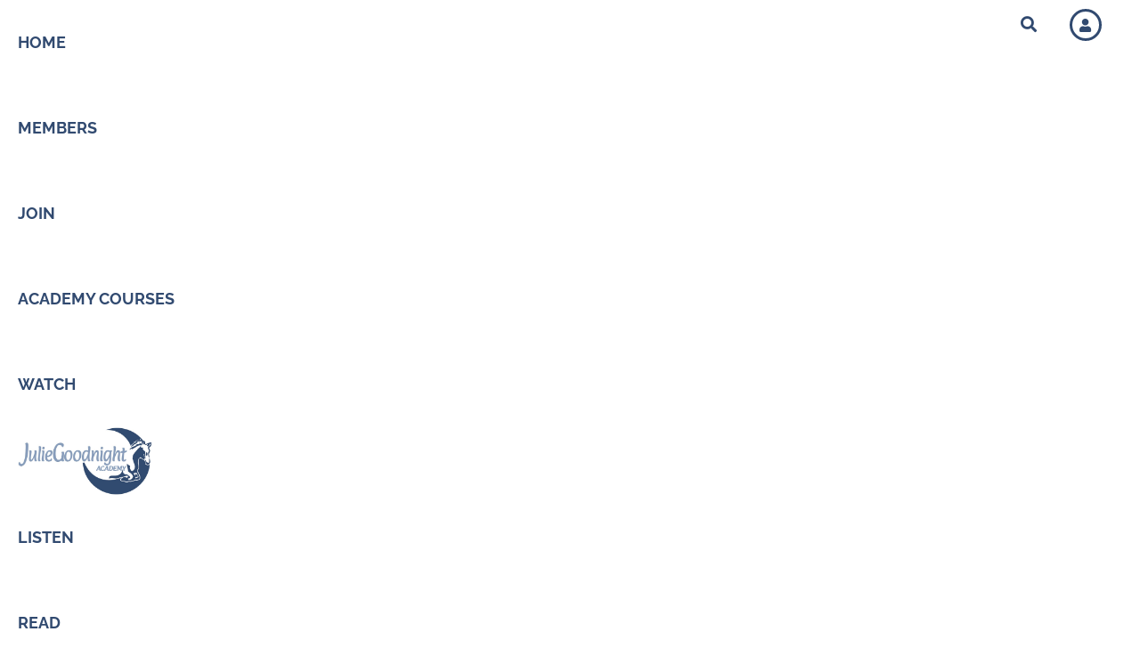

--- FILE ---
content_type: text/html; charset=UTF-8
request_url: https://signin.juliegoodnight.com/oops-this-content-is-members-only-2/?wlfrom=%2Fvideos%2Fhorse-master-shows%2Fepisode-209-saddle-up%2F
body_size: 90356
content:
<!DOCTYPE html><html lang="en-US"><head ><!-- Google Tag Manager -->
<script type="wphb-delay-type">(function(w,d,s,l,i){w[l]=w[l]||[];w[l].push({'gtm.start':
new Date().getTime(),event:'gtm.js'});var f=d.getElementsByTagName(s)[0],
j=d.createElement(s),dl=l!='dataLayer'?'&l='+l:'';j.async=true;j.src=
'https://www.googletagmanager.com/gtm.js?id='+i+dl;f.parentNode.insertBefore(j,f);
})(window,document,'script','dataLayer','GTM-WPWX6DL');</script>
<!-- End Google Tag Manager -->
<!-- Google tag (gtag.js) -->
<script type="wphb-delay-type" async src="https://www.googletagmanager.com/gtag/js?id=G-Z11X5QW66Z"></script>
<script type="wphb-delay-type">
  window.dataLayer = window.dataLayer || [];
  function gtag(){dataLayer.push(arguments);}
  gtag('js', new Date());

  gtag('config', 'G-Z11X5QW66Z');
</script>	<meta charset="UTF-8" />
	<meta name="viewport" content="width=device-width, initial-scale=1" />
	<title>Oops! This Content is for Library &amp; Interactive Members Only | Julie Goodnight Academy</title><style id="wphb-used-css-page-13510">@charset "UTF-8";img:is([sizes=auto i],[sizes^="auto," i]){contain-intrinsic-size:3000px 1500px}/*!
 * BuddyBoss Icon 1.0.8 - https://buddyboss.com
 * License - MIT
 * Copyright 2022
 */@font-face{font-display: swap;font-family:bb-icons;src:url("https://signin.juliegoodnight.com/wp-content/plugins/buddyboss-platform/bp-templates/bp-nouveau/icons/fonts/round-lined.eot?1728559670");src:url("https://signin.juliegoodnight.com/wp-content/plugins/buddyboss-platform/bp-templates/bp-nouveau/icons/fonts/round-lined.eot?1728559670#iefix") format("embedded-opentype"),url("https://signin.juliegoodnight.com/wp-content/plugins/buddyboss-platform/bp-templates/bp-nouveau/icons/fonts/round-lined.woff2?1728559670") format("woff2"),url("https://signin.juliegoodnight.com/wp-content/plugins/buddyboss-platform/bp-templates/bp-nouveau/icons/fonts/round-lined.woff?1728559670") format("woff"),url("https://signin.juliegoodnight.com/wp-content/plugins/buddyboss-platform/bp-templates/bp-nouveau/icons/fonts/round-lined.ttf?1728559670") format("truetype"),url("https://signin.juliegoodnight.com/wp-content/plugins/buddyboss-platform/bp-templates/bp-nouveau/icons/fonts/round-lined.svg?1728559670#round-lined") format("svg");font-weight:100;font-style:normal}@font-face{font-display: swap;font-family:bb-icons;src:url("https://signin.juliegoodnight.com/wp-content/plugins/buddyboss-platform/bp-templates/bp-nouveau/icons/fonts/round-filled.eot?1728559670");src:url("https://signin.juliegoodnight.com/wp-content/plugins/buddyboss-platform/bp-templates/bp-nouveau/icons/fonts/round-filled.eot?1728559670#iefix") format("embedded-opentype"),url("https://signin.juliegoodnight.com/wp-content/plugins/buddyboss-platform/bp-templates/bp-nouveau/icons/fonts/round-filled.woff2?1728559670") format("woff2"),url("https://signin.juliegoodnight.com/wp-content/plugins/buddyboss-platform/bp-templates/bp-nouveau/icons/fonts/round-filled.woff?1728559670") format("woff"),url("https://signin.juliegoodnight.com/wp-content/plugins/buddyboss-platform/bp-templates/bp-nouveau/icons/fonts/round-filled.ttf?1728559670") format("truetype"),url("https://signin.juliegoodnight.com/wp-content/plugins/buddyboss-platform/bp-templates/bp-nouveau/icons/fonts/round-filled.svg?1728559670#round-lined") format("svg");font-weight:200;font-style:normal}@font-face{font-display: swap;font-family:bb-icons;src:url("https://signin.juliegoodnight.com/wp-content/plugins/buddyboss-platform/bp-templates/bp-nouveau/icons/fonts/filled.eot?1728559670");src:url("https://signin.juliegoodnight.com/wp-content/plugins/buddyboss-platform/bp-templates/bp-nouveau/icons/fonts/filled.eot?1728559670#iefix") format("embedded-opentype"),url("https://signin.juliegoodnight.com/wp-content/plugins/buddyboss-platform/bp-templates/bp-nouveau/icons/fonts/filled.woff2?1728559670") format("woff2"),url("https://signin.juliegoodnight.com/wp-content/plugins/buddyboss-platform/bp-templates/bp-nouveau/icons/fonts/filled.woff?1728559670") format("woff"),url("https://signin.juliegoodnight.com/wp-content/plugins/buddyboss-platform/bp-templates/bp-nouveau/icons/fonts/filled.ttf?1728559670") format("truetype"),url("https://signin.juliegoodnight.com/wp-content/plugins/buddyboss-platform/bp-templates/bp-nouveau/icons/fonts/filled.svg?1728559670#round-lined") format("svg");font-weight:300;font-style:normal}@font-face{font-display: swap;font-family:bb-icons;src:url("https://signin.juliegoodnight.com/wp-content/plugins/buddyboss-platform/bp-templates/bp-nouveau/icons/fonts/lined.eot?1728559670");src:url("https://signin.juliegoodnight.com/wp-content/plugins/buddyboss-platform/bp-templates/bp-nouveau/icons/fonts/lined.eot?1728559670#iefix") format("embedded-opentype"),url("https://signin.juliegoodnight.com/wp-content/plugins/buddyboss-platform/bp-templates/bp-nouveau/icons/fonts/lined.woff2?1728559670") format("woff2"),url("https://signin.juliegoodnight.com/wp-content/plugins/buddyboss-platform/bp-templates/bp-nouveau/icons/fonts/lined.woff?1728559670") format("woff"),url("https://signin.juliegoodnight.com/wp-content/plugins/buddyboss-platform/bp-templates/bp-nouveau/icons/fonts/lined.ttf?1728559670") format("truetype"),url("https://signin.juliegoodnight.com/wp-content/plugins/buddyboss-platform/bp-templates/bp-nouveau/icons/fonts/lined.svg?1728559670#round-lined") format("svg");font-weight:400;font-style:normal}@font-face{font-display: swap;font-family:bb-icons;src:url("https://signin.juliegoodnight.com/wp-content/plugins/buddyboss-platform/bp-templates/bp-nouveau/icons/fonts/box-lined.eot?1728559670");src:url("https://signin.juliegoodnight.com/wp-content/plugins/buddyboss-platform/bp-templates/bp-nouveau/icons/fonts/box-lined.eot?1728559670#iefix") format("embedded-opentype"),url("https://signin.juliegoodnight.com/wp-content/plugins/buddyboss-platform/bp-templates/bp-nouveau/icons/fonts/box-lined.woff2?1728559670") format("woff2"),url("https://signin.juliegoodnight.com/wp-content/plugins/buddyboss-platform/bp-templates/bp-nouveau/icons/fonts/box-lined.woff?1728559670") format("woff"),url("https://signin.juliegoodnight.com/wp-content/plugins/buddyboss-platform/bp-templates/bp-nouveau/icons/fonts/box-lined.ttf?1728559670") format("truetype"),url("https://signin.juliegoodnight.com/wp-content/plugins/buddyboss-platform/bp-templates/bp-nouveau/icons/fonts/box-lined.svg?1728559670#round-lined") format("svg");font-weight:500;font-style:normal}@font-face{font-display: swap;font-family:bb-icons;src:url("https://signin.juliegoodnight.com/wp-content/plugins/buddyboss-platform/bp-templates/bp-nouveau/icons/fonts/box-filled.eot?1728559670");src:url("https://signin.juliegoodnight.com/wp-content/plugins/buddyboss-platform/bp-templates/bp-nouveau/icons/fonts/box-filled.eot?1728559670#iefix") format("embedded-opentype"),url("https://signin.juliegoodnight.com/wp-content/plugins/buddyboss-platform/bp-templates/bp-nouveau/icons/fonts/box-filled.woff2?1728559670") format("woff2"),url("https://signin.juliegoodnight.com/wp-content/plugins/buddyboss-platform/bp-templates/bp-nouveau/icons/fonts/box-filled.woff?1728559670") format("woff"),url("https://signin.juliegoodnight.com/wp-content/plugins/buddyboss-platform/bp-templates/bp-nouveau/icons/fonts/box-filled.ttf?1728559670") format("truetype"),url("https://signin.juliegoodnight.com/wp-content/plugins/buddyboss-platform/bp-templates/bp-nouveau/icons/fonts/box-filled.svg?1728559670#round-lined") format("svg");font-weight:600;font-style:normal}[class*=" bb-icon-"]:before,[class^=bb-icon-]:before{speak:never;text-decoration:inherit;text-align:center;font-variant:normal;text-transform:none;-webkit-font-smoothing:antialiased;-moz-osx-font-smoothing:grayscale;width:1em;margin-left:.2em;margin-right:.2em;font-family:bb-icons;font-style:normal;line-height:1em;display:inline-block}.bb-icon-l{font-family:bb-icons;font-weight:400}.bb-icon-angle-right:before{content:""}.bb-icon-check:before{content:""}.bb-icon-angle-left:before{content:""}.bb-icon-exchange:before{content:""}.bb-icon-image-slash:before{content:""}.bb-icon-spinner:before{content:""}/*! This file is auto-generated */@font-face{font-display: swap;font-family:dashicons;src:url("https://signin.juliegoodnight.com/wp-includes/fonts/dashicons.eot?99ac726223c749443b642ce33df8b800");src:url("https://signin.juliegoodnight.com/wp-includes/fonts/dashicons.eot?99ac726223c749443b642ce33df8b800#iefix") format("embedded-opentype"),url("[data-uri]") format("woff"),url("https://signin.juliegoodnight.com/wp-includes/fonts/dashicons.ttf?99ac726223c749443b642ce33df8b800") format("truetype");font-weight:400;font-style:normal}.dashicons{text-decoration:inherit;text-transform:none;text-rendering:auto;-webkit-font-smoothing:antialiased;-moz-osx-font-smoothing:grayscale;vertical-align:top;text-align:center;width:20px;height:20px;font-family:dashicons;font-size:20px;font-style:normal;font-weight:400;line-height:1;transition:color .1s ease-in;display:inline-block}.dashicons-visibility:before{content:""}.bb-group-card .bs-group-members{margin-bottom:15px;margin-right:5px;padding-right:10px;display:-webkit-box;display:-ms-flexbox;display:-webkit-flex;display:flex}#content .toolbar-button{box-shadow:none}@media screen and (width >= 55em){body.register .buddypress-wrap{max-width:460px;margin-left:auto;margin-right:auto}}#buddypress #header-cover-image{z-index:1;background-color:#fff;background-position:top;background-repeat:no-repeat;background-size:cover;border:0;width:100%;margin:0;padding:0;display:block;position:relative;top:0;left:0;overflow:hidden}.guillotine-window{cursor:move;cursor:-webkit-grab;cursor:-moz-grab;cursor:grab;cursor:grab,move;display:block;position:relative;overflow:hidden}#buddypress .bb_more_options,.bb_more_options{display:inline-block;position:relative}#buddypress .bb_more_options .bb_more_options_list,.bb_more_options .bb_more_options_list{z-index:11;background:#fff;border-radius:4px;width:178px;padding:5px 0;display:none;position:absolute;top:30px;right:4px;box-shadow:0 2px 7px 1px #0000000d,0 6px 32px #122b4603}#buddypress .bb_more_options .bb_more_options_list.is_visible,.bb_more_options .bb_more_options_list.is_visible{display:block}#buddypress .bb_more_options .bb_more_options_list:after,.bb_more_options .bb_more_options_list:after{content:"";box-sizing:border-box;-webkit-transform-origin:0 0;-ms-transform-origin:0 0;transform-origin:0 0;z-index:101;border:6px solid #fff;border-color:#fff #fff #0000 #0000;width:0;height:0;margin:0 auto;-webkit-transition:all .2s linear;transition:all .2s linear;position:absolute;top:1px;right:8px;-webkit-transform:rotate(-45deg);-ms-transform:rotate(-45deg);transform:rotate(-45deg);box-shadow:2px -3px 3px #00000005}#buddypress .bb_more_options .bb_more_options_list p,.bb_more_options .bb_more_options_list p{margin:0}#buddypress .bb_more_options .bb_more_options_list a,#buddypress .bb_more_options .bb_more_options_list button,.bb_more_options .bb_more_options_list a,.bb_more_options .bb_more_options_list button{text-align:left;opacity:1;letter-spacing:-.24px;text-transform:none;background-color:#0000;border:0;border-radius:0;width:100%;min-height:auto;margin:0;padding:10px 14px;font-size:13px;font-weight:400;line-height:1.1;display:block;color:#7f868f!important;box-shadow:none!important}#buddypress .bb_more_options .bb_more_options_list a:hover,#buddypress .bb_more_options .bb_more_options_list button:hover,.bb_more_options .bb_more_options_list a:hover,.bb_more_options .bb_more_options_list button:hover{background-color:#f5f5f5!important}#buddypress .bb_more_options .bb_more_options_list a:before,#buddypress .bb_more_options .bb_more_options_list button:before,.bb_more_options .bb_more_options_list a:before,.bb_more_options .bb_more_options_list button:before{vertical-align:middle;text-align:center;width:20px;margin-right:10px;font-family:bb-icons;font-size:18px;line-height:1;display:inline-block}.buddypress-wrap .profile{margin-top:30px}.buddypress-wrap .standard-form .description{font-size:inherit}body.register .buddypress-wrap .page ul{list-style:none}.bb-popup-card{z-index:9999991;opacity:0;transition-behavior:allow-discrete;background-color:#fff;border:1px solid #0000001a;border-radius:5px;min-width:200px;padding:10px;transition:opacity .3s;position:fixed;transform:translate(9999px);box-shadow:0 4px 8px #0000001a}.bb-popup-card.show{opacity:1;transform:translate(0)}.bb-popup-card .skeleton-card,.bb-popup-card.loading .bb-card-content{display:none}.bb-popup-card.loading .skeleton-card{display:block}.bb-popup-card.loading .skeleton-card-entity{flex:1}.bb-popup-card.loading .skeleton-card-entity>div{border-radius:6px}.bb-popup-card.loading .skeleton-card-body{align-items:flex-start;gap:24px;display:flex}.bb-popup-card.loading .skeleton-card-avatar{border-radius:50%;width:88px;height:88px}.bb-popup-card.loading.bb-group-card .skeleton-card-avatar{border-radius:8px}.bb-popup-card.loading .skeleton-card-type{max-width:61px;height:21px;margin-bottom:6px}.bb-popup-card.loading .skeleton-card-heading{max-width:100px;height:21px;margin-bottom:10px}.bb-popup-card.loading .skeleton-card-meta{max-width:150px;height:15px}.bb-popup-card.loading.bb-group-card .skeleton-card-footer:not(.bb-card-footer--plain) .skeleton-card-button:first-of-type{width:66.66%}.bb-popup-card.loading .skeleton-card-footer{align-items:flex-start;gap:10px;margin:30px 0 0;display:flex}.bb-popup-card.loading .skeleton-card-footer .skeleton-card-button{border-radius:6px;width:33.33%;height:30px;display:inline-block}.bb-popup-card.loading .skeleton-card-footer.skeleton-footer-plain .skeleton-card-button{width:100%;display:none}.bb-popup-card.loading .skeleton-card-footer.skeleton-footer-plain .skeleton-card-button:first-of-type{display:inline-block}.bb-card-body{align-items:flex-start;gap:24px;display:flex}.bb-card-avatar{position:relative}.bb-card-avatar img{width:88px;min-width:88px;height:auto}.bb-card-avatar .card-profile-status{background-color:#14b550;border:2px solid #fff;border-radius:50%;width:13px;height:13px;display:none;position:absolute;top:5px;right:7px}.bb-card-avatar .card-profile-status.active{display:inline-block}.bb-card-heading{margin:0 0 10px}.bb-card-profile-type{background-color:#fafafa;padding:4px 8px;font-size:11px;display:none}.bb-card-meta span{font-size:14px;line-height:21px}.bb-card-meta>span{white-space:nowrap;margin:0 5px 0 0}.bb-card-meta .card-meta-status{text-transform:capitalize}.bb-card-footer{flex-wrap:wrap;align-items:center;gap:10px;margin:30px 0 0;display:flex}.bb-group-card .bb-card-footer .bb-card-action:first-of-type{flex:60%}.bb-card-footer .card-button{text-align:center;white-space:nowrap;width:100%;height:30px;padding:0 15px;font-size:14px;font-weight:500;line-height:28px;display:inline-block}.buddypress .buddypress-wrap .bb-card-footer button{white-space:nowrap;width:100%}.buddypress .buddypress-wrap .bb-card-footer a.card-button,.buddypress .buddypress-wrap .bb-card-footer button.small{min-height:30px;line-height:28px}@media screen and (width <= 560px){.buddypress .buddypress-wrap .bb-card-footer a.card-button,.buddypress .buddypress-wrap .bb-card-footer button.small{width:100%;padding:0;display:inline-block}}.bb-card-footer .bb-card-action{white-space:nowrap;flex:1}@media screen and (width <= 560px){.bb-card-footer{flex-direction:column}.bb-card-footer .bb-card-action{width:100%}}.bb-group-card .card-group-members .bs-group-members{margin:5px 0 0 -4px}body.messages .buddypress-wrap{max-width:1200px}.buddypress-wrap input.action[disabled]{cursor:pointer;opacity:.4}.buddypress-wrap input[type=email]:focus,.buddypress-wrap input[type=password]:focus,.buddypress-wrap input[type=text]:focus,.buddypress-wrap input[type=url]:focus,.buddypress-wrap textarea:focus{-webkit-box-shadow:0 0 8px #eaeaea;-moz-box-shadow:0 0 8px #eaeaea;box-shadow:0 0 8px #eaeaea}.buddypress-wrap select{height:auto}.buddypress-wrap textarea{resize:vertical}.buddypress-wrap .standard-form input[type=color],.buddypress-wrap .standard-form input[type=email],.buddypress-wrap .standard-form input[type=month],.buddypress-wrap .standard-form input[type=number],.buddypress-wrap .standard-form input[type=password],.buddypress-wrap .standard-form input[type=search],.buddypress-wrap .standard-form input[type=text],.buddypress-wrap .standard-form input[type=time],.buddypress-wrap .standard-form input[type=url],.buddypress-wrap .standard-form input[type=week],.buddypress-wrap .standard-form select,.buddypress-wrap .standard-form textarea{font:inherit;background:#fafafa;border:1px solid #d6d6d6;border-radius:0;padding:.7em;font-size:100%}.buddypress-wrap .standard-form input[required],.buddypress-wrap .standard-form select[required],.buddypress-wrap .standard-form textarea[required]{box-shadow:none;outline:0}.buddypress-wrap .standard-form input[required]:focus,.buddypress-wrap .standard-form select[required]:focus,.buddypress-wrap .standard-form textarea[required]:focus{border-width:1px;border-color:#d6d6d6}.buddypress-wrap .standard-form input.invalid[required],.buddypress-wrap .standard-form select.invalid[required],.buddypress-wrap .standard-form textarea.invalid[required]{border-color:#b71717}.buddypress-wrap .standard-form input:not(.button-small),.buddypress-wrap .standard-form textarea{width:100%}.buddypress-wrap .standard-form input[type=checkbox]{width:auto;margin-right:5px}.buddypress-wrap .standard-form select{padding:3px}.buddypress-wrap .standard-form textarea{height:120px}.buddypress-wrap .standard-form input[type=password]{margin-bottom:5px}.buddypress-wrap .standard-form input:focus,.buddypress-wrap .standard-form select:focus,.buddypress-wrap .standard-form textarea:focus{color:#555;background:#fafafa;outline:0}.buddypress-wrap .standard-form label,.buddypress-wrap .standard-form span.label{width:auto;margin:15px 0 5px;font-weight:600;display:block}.buddypress-wrap .standard-form .submit{clear:both;padding:15px 0 0}.buddypress-wrap .standard-form p.submit{margin-bottom:0}.buddypress-wrap .standard-form div.submit input{margin-right:15px}.buddypress-wrap .standard-form p label{margin:auto;font-weight:400}.buddypress-wrap .standard-form p.description{color:#737373;margin:5px 0}.buddypress-wrap .standard-form div.checkbox label:nth-child(n+2){color:#737373;margin:5px 0 0;font-size:100%;font-weight:400}.buddypress .buddypress-wrap a.button,.buddypress .buddypress-wrap button,.buddypress .buddypress-wrap input[type=button],.buddypress .buddypress-wrap input[type=reset],.buddypress .buddypress-wrap input[type=submit]{color:#555;cursor:pointer;font-size:inherit;text-align:center;background:#fff;border:1px solid #ccc;outline:0;width:auto;padding:.3em .7em;font-weight:400;line-height:1.3;text-decoration:none}.buddypress .buddypress-wrap a.button:focus,.buddypress .buddypress-wrap a.button:hover,.buddypress .buddypress-wrap button:focus,.buddypress .buddypress-wrap button:hover,.buddypress .buddypress-wrap input[type=button]:focus,.buddypress .buddypress-wrap input[type=button]:hover,.buddypress .buddypress-wrap input[type=reset]:focus,.buddypress .buddypress-wrap input[type=reset]:hover,.buddypress .buddypress-wrap input[type=submit]:focus,.buddypress .buddypress-wrap input[type=submit]:hover{color:#333;background:#ededed;border-color:#999;outline:0;text-decoration:none}.buddypress .buddypress-wrap a.disabled,.buddypress .buddypress-wrap button.disabled,.buddypress .buddypress-wrap input[type=button].disabled,.buddypress .buddypress-wrap input[type=reset].disabled,.buddypress .buddypress-wrap input[type=submit][disabled=disabled]{color:#767676;cursor:default;border-color:#eee}.buddypress .buddypress-wrap a.disabled:hover,.buddypress .buddypress-wrap button.disabled:hover,.buddypress .buddypress-wrap input[type=button]:hover.disabled,.buddypress .buddypress-wrap input[type=reset]:hover.disabled,.buddypress .buddypress-wrap input[type=submit]:hover.disabled{color:#767676;border-color:#eee}.buddypress .buddypress-wrap input:disabled:focus,.buddypress .buddypress-wrap input:disabled:hover{background:0 0}.buddypress-wrap .feed a:before,.buddypress-wrap span.icons:before{font-family:dashicons;font-size:18px}.buddypress-wrap div.feed a:before,.buddypress-wrap li.feed a:before{content:""}#buddypress-wrap *{transition:opacity .1s ease-in-out .1s}#buddypress-wrap a.button,#buddypress-wrap button,#buddypress-wrap input[type=reset],#buddypress-wrap input[type=submit]{transition:background .1s ease-in-out .1s,color .1s ease-in-out .1s,border-color .1s ease-in-out .1s}.buddypress-wrap a.loading,.buddypress-wrap input.loading{border-color:#aaa;-webkit-animation:.5s ease-in-out infinite alternate loader-pulsate;-moz-animation:.5s ease-in-out infinite alternate loader-pulsate;animation:.5s ease-in-out infinite alternate loader-pulsate}@-webkit-keyframes loader-pulsate{from{border-color:#aaa;-webkit-box-shadow:0 0 6px #ccc;box-shadow:0 0 6px #ccc}to{border-color:#ccc;-webkit-box-shadow:0 0 6px #f8f8f8;box-shadow:0 0 6px #f8f8f8}}@-moz-keyframes loader-pulsate{from{border-color:#aaa;-moz-box-shadow:0 0 6px #ccc;box-shadow:0 0 6px #ccc}to{border-color:#ccc;-moz-box-shadow:0 0 6px #f8f8f8;box-shadow:0 0 6px #f8f8f8}}@keyframes loader-pulsate{from{border-color:#aaa;-moz-box-shadow:0 0 6px #ccc;box-shadow:0 0 6px #ccc}to{border-color:#ccc;-moz-box-shadow:0 0 6px #f8f8f8;box-shadow:0 0 6px #f8f8f8}}.buddypress-wrap a.loading:hover,.buddypress-wrap input.loading:hover{color:#777}.animate-spin{animation:2s linear infinite spin;display:inline-block}@-webkit-keyframes spin{0%{transform:rotate(0)}100%{transform:rotate(359deg)}}@-moz-keyframes spin{0%{transform:rotate(0)}100%{transform:rotate(359deg)}}@-o-keyframes spin{0%{transform:rotate(0)}100%{transform:rotate(359deg)}}@keyframes spin{0%{transform:rotate(0)}100%{transform:rotate(359deg)}}@-webkit-keyframes fade-in-out{0%{opacity:1}50%{opacity:.5}100%{opacity:1}}@-moz-keyframes fade-in-out{0%{opacity:1}50%{opacity:.5}100%{opacity:1}}@-o-keyframes fade-in-out{0%{opacity:1}50%{opacity:.5}100%{opacity:1}}@keyframes fade-in-out{0%{opacity:1}50%{opacity:.5}100%{opacity:1}}.bb-loading-bg{background-color:#f2f4f5;animation:2s infinite fade-in-out}button[data-bp-tooltip]{overflow:visible}[data-bp-tooltip]{cursor:pointer;display:block;position:relative}[data-bp-tooltip]:after{pointer-events:none;opacity:0;letter-spacing:-.24px;color:#fff;content:attr(data-bp-tooltip);white-space:nowrap;z-index:10;background:#122b46f2;border-radius:4px;padding:7px 15px;font-size:13px;font-weight:500;line-height:1.3;transition:all .18s ease-out .18s;position:absolute;box-shadow:0 1px 3px #00000038}[data-bp-tooltip]:before{pointer-events:none;opacity:0;content:"";z-index:10;background:url("data:image/svg+xml;charset=utf-8,%3Csvg%20xmlns%3D%22http://www.w3.org/2000/svg%22%20width%3D%2236px%22%20height%3D%2212px%22%3E%3Cpath%20fill%3D%22rgba(18, 43, 70, 0.95)%22%20transform%3D%22rotate(0)%22%20d%3D%22M2.658,0.000%20C-13.615,0.000%2050.938,0.000%2034.662,0.000%20C28.662,0.000%2023.035,12.002%2018.660,12.002%20C14.285,12.002%208.594,0.000%202.658,0.000%20Z%22/%3E%3C/svg%3E") 0 0/100% no-repeat;width:18px;height:6px;transition:all .18s ease-out .18s;position:absolute}[data-bp-tooltip]:hover:after,[data-bp-tooltip]:hover:before{opacity:1;pointer-events:auto}[data-bp-tooltip].font-awesome:after{font-family:FontAwesome}[data-bp-tooltip][data-bp-tooltip-pos=up]:after{transform-origin:top;margin-bottom:11px;bottom:100%;left:50%;transform:translate(-50%,10px)}[data-bp-tooltip][data-bp-tooltip-pos=up]:before{transform-origin:top;margin-bottom:5px;bottom:100%;left:50%;transform:translate(-50%,10px)}[data-bp-tooltip][data-bp-tooltip-pos=up]:hover:after,[data-bp-tooltip][data-bp-tooltip-pos=up]:hover:before{transform:translate(-50%)}[data-bp-tooltip][data-bp-tooltip-pos=down]:after{margin-top:11px;top:100%;left:50%;transform:translate(-50%,-10px)}[data-bp-tooltip][data-bp-tooltip-pos=down]:before{background:url("data:image/svg+xml;charset=utf-8,%3Csvg%20xmlns%3D%22http://www.w3.org/2000/svg%22%20width%3D%2236px%22%20height%3D%2212px%22%3E%3Cpath%20fill%3D%22rgba(18, 43, 70, 0.95)%22%20transform%3D%22rotate(180 18 6)%22%20d%3D%22M2.658,0.000%20C-13.615,0.000%2050.938,0.000%2034.662,0.000%20C28.662,0.000%2023.035,12.002%2018.660,12.002%20C14.285,12.002%208.594,0.000%202.658,0.000%20Z%22/%3E%3C/svg%3E") 0 0/100% no-repeat;width:18px;height:6px;margin-top:5px;top:100%;left:50%;transform:translate(-50%,-10px)}[data-bp-tooltip][data-bp-tooltip-pos=down]:hover:after,[data-bp-tooltip][data-bp-tooltip-pos=down]:hover:before{transform:translate(-50%)}[data-bp-tooltip][data-bp-tooltip-pos=left]:after{margin-right:11px;top:50%;right:100%;transform:translate(10px,-50%)}[data-bp-tooltip][data-bp-tooltip-pos=left]:before{background:url("data:image/svg+xml;charset=utf-8,%3Csvg%20xmlns%3D%22http://www.w3.org/2000/svg%22%20width%3D%2212px%22%20height%3D%2236px%22%3E%3Cpath%20fill%3D%22rgba(18, 43, 70, 0.95)%22%20transform%3D%22rotate(-90 18 18)%22%20d%3D%22M2.658,0.000%20C-13.615,0.000%2050.938,0.000%2034.662,0.000%20C28.662,0.000%2023.035,12.002%2018.660,12.002%20C14.285,12.002%208.594,0.000%202.658,0.000%20Z%22/%3E%3C/svg%3E") 0 0/100% no-repeat;width:6px;height:18px;margin-right:5px;top:50%;right:100%;transform:translate(10px,-50%)}[data-bp-tooltip][data-bp-tooltip-pos=left]:hover:after,[data-bp-tooltip][data-bp-tooltip-pos=left]:hover:before{transform:translate(0,-50%)}.grid>li{-webkit-box-sizing:border-box;-moz-box-sizing:border-box;box-sizing:border-box}.grid>li{border-bottom:0;padding-top:0;padding-bottom:10px}.grid>li .list-wrap{background:#fafafa;border:1px solid #eee;height:100%;padding-top:14px;padding-bottom:15px;position:relative;overflow:hidden}.grid>li .list-wrap .update{color:#737373;padding:.7em 2em}button::-moz-focus-inner{border:0;padding:0}img.emoji{width:24px;height:24px;margin:3px;display:inline-block}@media screen and (width <= 980px){div:has( > .bb_more_dropdown.open)>[data-bp-tooltip]:after,div:has( > .bb_more_dropdown.open)>[data-bp-tooltip]:before{display:none}}@-webkit-keyframes blink{50%{background-color:#0000}}@-moz-keyframes blink{50%{background-color:#0000}}@keyframes blink{50%{background-color:#0000}}.dropzone,.dropzone *{box-sizing:border-box}.dropzone{border:0;flex-flow:wrap;padding:0;display:-webkit-box;display:-ms-flexbox;display:flex}@-webkit-keyframes pulse{0%{-webkit-transform:scale(1);-moz-transform:scale(1);-ms-transform:scale(1);-o-transform:scale(1);transform:scale(1)}10%{-webkit-transform:scale(1.1);-moz-transform:scale(1.1);-ms-transform:scale(1.1);-o-transform:scale(1.1);transform:scale(1.1)}20%{-webkit-transform:scale(1);-moz-transform:scale(1);-ms-transform:scale(1);-o-transform:scale(1);transform:scale(1)}}@-moz-keyframes pulse{0%{-webkit-transform:scale(1);-moz-transform:scale(1);-ms-transform:scale(1);-o-transform:scale(1);transform:scale(1)}10%{-webkit-transform:scale(1.1);-moz-transform:scale(1.1);-ms-transform:scale(1.1);-o-transform:scale(1.1);transform:scale(1.1)}20%{-webkit-transform:scale(1);-moz-transform:scale(1);-ms-transform:scale(1);-o-transform:scale(1);transform:scale(1)}}@keyframes pulse{0%{-webkit-transform:scale(1);-moz-transform:scale(1);-ms-transform:scale(1);-o-transform:scale(1);transform:scale(1)}10%{-webkit-transform:scale(1.1);-moz-transform:scale(1.1);-ms-transform:scale(1.1);-o-transform:scale(1.1);transform:scale(1.1)}20%{-webkit-transform:scale(1);-moz-transform:scale(1);-ms-transform:scale(1);-o-transform:scale(1);transform:scale(1)}}span.icons:before{font-family:dashicons}.bb-url-scrapper-loading{color:#a3a5a9;letter-spacing:-.24px;margin:0 0 10px;font-size:14px;display:block}.bb-url-scrapper-loading>i{vertical-align:middle;margin-right:10px;font-size:18px}.bb-link-preview-container{color:#82878c;zoom:1;background:#fff;border:1px solid #e5e5e5;border-radius:4px;flex-direction:column;width:100%;padding:0;line-height:1.5;transition:all .2s linear;display:flex;position:relative}.bb-link-preview-container .bb-link-preview-info p.bb-link-preview-title{-webkit-line-clamp:2;text-overflow:ellipsis;-webkit-box-orient:vertical;width:100%;display:-webkit-box;overflow:hidden}.bb-link-preview-container .bb-link-preview-info .bb-link-preview-excerpt{display:grid}.bb-link-preview-container .bb-link-preview-info .bb-link-preview-excerpt p{white-space:nowrap;text-overflow:ellipsis;width:100%;overflow:hidden;margin-bottom:0!important}.bb-link-preview-container .bb-link-preview-info .bb-link-preview-excerpt p iframe{width:100%}.bb-link-preview-container .bb-link-preview-title>a:before{content:"";z-index:1;position:absolute;inset:0}.bb-link-preview-image img{object-fit:cover;object-position:center;border:none;border-radius:4px 4px 0 0;width:auto;max-width:100%;height:auto}@media screen and (width <= 799px){#bb-url-scrapper-img-holder{max-width:inherit;float:none;width:100%;margin-right:0}.bb-link-preview-excerpt{float:none;clear:both;width:100%}.bb-link-preview-image{max-width:inherit}.bb-link-preview-image img{width:auto;margin:auto;display:block}}.bb-link-preview-title{color:#1e2132;letter-spacing:-.24px;margin:0 0 2px;font-size:18px;font-weight:600;line-height:24px}.bb-link-preview-title a,.bb-link-preview-title a:hover{color:#32373c}.bb-link-preview-excerpt p{letter-spacing:-.24px;color:#5a5a5a;margin-bottom:5px;font-size:14px;font-weight:400;line-height:21px}.bb-url-thumb-nav{text-align:center;width:100%;height:40px;margin:auto;display:inline-block;position:absolute;top:50%;transform:translate(0,-50%)}.bb-url-thumb-nav button[type=button][id*=bb-url-]{cursor:pointer;background-color:#0000;border:0;width:40px;height:40px;margin:0 3px;padding:0;display:none;position:absolute;top:0;left:0}.bb-url-thumb-nav button[type=button][id*=bb-url-] .bb-icon-l{display:block}.bb-url-thumb-nav button[type=button][id*=bb-url-] .bb-icon-l:before{text-shadow:0 0 4px #0000004d;color:#fff;font-size:40px}.bb-url-thumb-nav button[type=button][id*=bb-url-]#bb-url-nextPicButton{left:inherit;right:0}.bb-url-thumb-nav .bb-icons{vertical-align:top;width:10px;height:20px;font-size:20px;line-height:1;position:relative}#bb-url-scrapper-img-count{color:#7f7f7f;margin:0 30px;font-size:12px;display:none}.bb-url-error{color:#d33}#bb-close-link-suggestion{color:#8d8f97;float:right;border:0;font-size:12px;text-decoration:none}@media screen and (width <= 32em){#bb-close-link-suggestion{color:#000}}#bb-close-link-suggestion:focus{outline:0}.list-wrap .bs-group-cover a:before{background:unset}#buddypress #header-cover-image.has-default,#buddypress #header-cover-image.has-default .guillotine-window img,.bs-group-cover a img{background-color:#e2e9ef}/*!
 * Font Awesome Free 5.15.3 by @fontawesome - https://fontawesome.com
 * License - https://fontawesome.com/license/free (Icons: CC BY 4.0, Fonts: SIL OFL 1.1, Code: MIT License)
 */.fa,.fab,.fas{-moz-osx-font-smoothing:grayscale;-webkit-font-smoothing:antialiased;font-variant:normal;text-rendering:auto;font-style:normal;line-height:1;display:inline-block}.fa-bars:before{content:""}.fa-check:before{content:""}.fa-chevron-down:before{content:""}.fa-facebook-f:before{content:""}.fa-instagram:before{content:""}.fa-search:before{content:""}.fa-twitter:before{content:""}.fa-user:before{content:""}.fa-users:before{content:""}.fa-youtube:before{content:""}@font-face{font-family:"Font Awesome 5 Brands";font-style:normal;font-weight:400;font-display:swap;src:url("https://signin.juliegoodnight.com/wp-content/plugins/elementor/assets/lib/font-awesome/webfonts/fa-brands-400.eot");src:url("https://signin.juliegoodnight.com/wp-content/plugins/elementor/assets/lib/font-awesome/webfonts/fa-brands-400.eot?#iefix") format("embedded-opentype"),url("https://signin.juliegoodnight.com/wp-content/plugins/elementor/assets/lib/font-awesome/webfonts/fa-brands-400.woff2") format("woff2"),url("https://signin.juliegoodnight.com/wp-content/plugins/elementor/assets/lib/font-awesome/webfonts/fa-brands-400.woff") format("woff"),url("https://signin.juliegoodnight.com/wp-content/plugins/elementor/assets/lib/font-awesome/webfonts/fa-brands-400.ttf") format("truetype"),url("https://signin.juliegoodnight.com/wp-content/plugins/elementor/assets/lib/font-awesome/webfonts/fa-brands-400.svg#fontawesome") format("svg")}.fab{font-family:"Font Awesome 5 Brands"}@font-face{font-family:"Font Awesome 5 Free";font-style:normal;font-weight:400;font-display:swap;src:url("https://signin.juliegoodnight.com/wp-content/plugins/elementor/assets/lib/font-awesome/webfonts/fa-regular-400.eot");src:url("https://signin.juliegoodnight.com/wp-content/plugins/elementor/assets/lib/font-awesome/webfonts/fa-regular-400.eot?#iefix") format("embedded-opentype"),url("https://signin.juliegoodnight.com/wp-content/plugins/elementor/assets/lib/font-awesome/webfonts/fa-regular-400.woff2") format("woff2"),url("https://signin.juliegoodnight.com/wp-content/plugins/elementor/assets/lib/font-awesome/webfonts/fa-regular-400.woff") format("woff"),url("https://signin.juliegoodnight.com/wp-content/plugins/elementor/assets/lib/font-awesome/webfonts/fa-regular-400.ttf") format("truetype"),url("https://signin.juliegoodnight.com/wp-content/plugins/elementor/assets/lib/font-awesome/webfonts/fa-regular-400.svg#fontawesome") format("svg")}.fab{font-weight:400}@font-face{font-family:"Font Awesome 5 Free";font-style:normal;font-weight:900;font-display:swap;src:url("https://signin.juliegoodnight.com/wp-content/plugins/elementor/assets/lib/font-awesome/webfonts/fa-solid-900.eot");src:url("https://signin.juliegoodnight.com/wp-content/plugins/elementor/assets/lib/font-awesome/webfonts/fa-solid-900.eot?#iefix") format("embedded-opentype"),url("https://signin.juliegoodnight.com/wp-content/plugins/elementor/assets/lib/font-awesome/webfonts/fa-solid-900.woff2") format("woff2"),url("https://signin.juliegoodnight.com/wp-content/plugins/elementor/assets/lib/font-awesome/webfonts/fa-solid-900.woff") format("woff"),url("https://signin.juliegoodnight.com/wp-content/plugins/elementor/assets/lib/font-awesome/webfonts/fa-solid-900.ttf") format("truetype"),url("https://signin.juliegoodnight.com/wp-content/plugins/elementor/assets/lib/font-awesome/webfonts/fa-solid-900.svg#fontawesome") format("svg")}.fa,.fas{font-family:"Font Awesome 5 Free"}.fa,.fas{font-weight:900}/*!
 * Font Awesome Free 5.15.3 by @fontawesome - https://fontawesome.com
 * License - https://fontawesome.com/license/free (Icons: CC BY 4.0, Fonts: SIL OFL 1.1, Code: MIT License)
 */.fa.fa-twitter{font-family:"Font Awesome 5 Brands";font-weight:400}.fa.fa-facebook-f{font-family:"Font Awesome 5 Brands";font-weight:400}.fa.fa-facebook-f:before{content:"\f39e"}.fa.fa-youtube{font-family:"Font Awesome 5 Brands";font-weight:400}.fa.fa-instagram{font-family:"Font Awesome 5 Brands";font-weight:400}img.emoji,img.wp-smiley{display:inline!important;border:none!important;box-shadow:none!important;height:1em!important;width:1em!important;margin:0 .07em!important;vertical-align:-.1em!important;background:0 0!important;padding:0!important}.wp-block-audio{box-sizing:border-box}.wp-block-audio :where(figcaption){margin-top:.5em;margin-bottom:1em}.wp-block-audio audio{width:100%;min-width:300px}.wp-block-button__link{box-sizing:border-box;cursor:pointer;text-align:center;word-break:break-word;align-content:center;height:100%;display:inline-block}:root :where(.wp-block-button .wp-block-button__link.is-style-outline),:root :where(.wp-block-button.is-style-outline > .wp-block-button__link){border:2px solid;padding:.667em 1.333em}:root :where(.wp-block-button .wp-block-button__link.is-style-outline:not(.has-text-color)),:root :where(.wp-block-button.is-style-outline > .wp-block-button__link:not(.has-text-color)){color:currentColor}:root :where(.wp-block-button .wp-block-button__link.is-style-outline:not(.has-background)),:root :where(.wp-block-button.is-style-outline > .wp-block-button__link:not(.has-background)){background-color:initial;background-image:none}.wp-block-code{box-sizing:border-box}.wp-block-code code{overflow-wrap:break-word;text-align:initial;white-space:pre-wrap;direction:ltr;font-family:inherit;display:block}.wp-block-columns{box-sizing:border-box;display:flex;flex-wrap:wrap!important}@media (width >= 782px){.wp-block-columns{flex-wrap:nowrap!important}}.wp-block-columns{align-items:normal!important}:root :where(.wp-block-cover h1:not(.has-text-color)),:root :where(.wp-block-cover h2:not(.has-text-color)),:root :where(.wp-block-cover h3:not(.has-text-color)),:root :where(.wp-block-cover h4:not(.has-text-color)),:root :where(.wp-block-cover h5:not(.has-text-color)),:root :where(.wp-block-cover h6:not(.has-text-color)),:root :where(.wp-block-cover p:not(.has-text-color)){color:inherit}.wp-block-embed{overflow-wrap:break-word}.wp-block-embed :where(figcaption){margin-top:.5em;margin-bottom:1em}.wp-block-embed iframe{max-width:100%}:where(.wp-block-form-input__input)[type=email],:where(.wp-block-form-input__input)[type=month],:where(.wp-block-form-input__input)[type=number],:where(.wp-block-form-input__input)[type=password],:where(.wp-block-form-input__input)[type=search],:where(.wp-block-form-input__input)[type=text],:where(.wp-block-form-input__input)[type=time],:where(.wp-block-form-input__input)[type=url],:where(.wp-block-form-input__input)[type=week]{border-style:solid;border-width:1px;min-height:2em;line-height:2}.wp-block-group{box-sizing:border-box}h1:where(.wp-block-heading).has-background,h2:where(.wp-block-heading).has-background,h3:where(.wp-block-heading).has-background,h4:where(.wp-block-heading).has-background{padding:1.25em 2.375em}.wp-block-image>a{display:inline-block}.wp-block-image img{box-sizing:border-box;vertical-align:bottom;max-width:100%;height:auto}@media not (prefers-reduced-motion){.wp-block-image img.hide{visibility:hidden}.wp-block-image img.show{animation:.4s show-content-image}}.wp-block-image[style*=border-radius] img,.wp-block-image[style*=border-radius]>a{border-radius:inherit}.wp-block-image :where(figcaption){margin-top:.5em;margin-bottom:1em}:root :where(.wp-block-image.is-style-rounded img,.wp-block-image .is-style-rounded img){border-radius:9999px}@keyframes show-content-image{0%{visibility:hidden}99%{visibility:hidden}to{visibility:visible}}@keyframes turn-off-visibility{0%{opacity:1;visibility:visible}99%{opacity:0;visibility:visible}to{opacity:0;visibility:hidden}}@keyframes lightbox-zoom-out{0%{visibility:visible;transform:translate(-50%,-50%) scale(1)}99%{visibility:visible}to{transform:translate(calc((-100vw + var(--wp--lightbox-scrollbar-width))/ 2 + var(--wp--lightbox-initial-left-position)),calc(-50vh + var(--wp--lightbox-initial-top-position))) scale(var(--wp--lightbox-scale));visibility:hidden}}:root :where(.wp-block-latest-posts.is-grid){padding:0}:root :where(.wp-block-latest-posts.wp-block-latest-posts__list){padding-left:0}ol,ul{box-sizing:border-box}:root :where(.wp-block-list.has-background){padding:1.25em 2.375em}:root :where(p.has-background){padding:1.25em 2.375em}:where(p.has-text-color:not(.has-link-color)) a{color:inherit}.wp-block-pullquote{box-sizing:border-box;overflow-wrap:break-word;text-align:center;margin:0 0 1em;padding:4em 0}.wp-block-pullquote blockquote,.wp-block-pullquote p{color:inherit}.wp-block-pullquote blockquote{margin:0}.wp-block-pullquote p{margin-top:0}.wp-block-pullquote p:last-child{margin-bottom:0}.wp-block-pullquote cite,.wp-block-pullquote footer{position:relative}.wp-block-pullquote.has-text-align-right blockquote{text-align:right}.wp-block-pullquote.has-text-align-center blockquote{text-align:center}.wp-block-pullquote :where(cite){color:inherit;display:block}.wp-block-post-template{box-sizing:border-box;max-width:100%;margin-top:0;margin-bottom:0;padding:0;list-style:none}.wp-block-quote{box-sizing:border-box}.wp-block-quote{overflow-wrap:break-word}.wp-block-quote.is-large:where(:not(.is-style-plain)),.wp-block-quote.is-style-large:where(:not(.is-style-plain)){margin-bottom:1em;padding:0 1em}.wp-block-quote.is-large:where(:not(.is-style-plain)) p,.wp-block-quote.is-style-large:where(:not(.is-style-plain)) p{font-size:1.5em;font-style:italic;line-height:1.6}.wp-block-quote.is-large:where(:not(.is-style-plain)) cite,.wp-block-quote.is-large:where(:not(.is-style-plain)) footer,.wp-block-quote.is-style-large:where(:not(.is-style-plain)) cite,.wp-block-quote.is-style-large:where(:not(.is-style-plain)) footer{text-align:right;font-size:1.125em}.wp-block-quote>cite{display:block}.wp-block-search__button{word-break:normal;margin-left:10px}.wp-block-search__button svg{fill:currentColor;vertical-align:text-bottom;width:1.25em;min-width:24px;height:1.25em;min-height:24px}.wp-block-search__label{width:100%}.wp-block-separator{border:none;border-top:2px solid}:root :where(.wp-block-separator.is-style-dots){text-align:center;height:auto;line-height:1}:root :where(.wp-block-separator.is-style-dots):before{color:currentColor;content:"···";letter-spacing:2em;padding-left:2em;font-family:serif;font-size:1.5em}.wp-block-separator.is-style-dots{background:0 0!important;border:none!important}:root :where(.wp-block-site-logo.is-style-rounded){border-radius:9999px}:root :where(.wp-block-social-links .wp-social-link a){padding:.25em}:root :where(.wp-block-social-links.is-style-logos-only .wp-social-link a){padding:0}:root :where(.wp-block-social-links.is-style-pill-shape .wp-social-link a){padding-left:.666667em;padding-right:.666667em}:root :where(.wp-block-tag-cloud.is-style-outline){flex-wrap:wrap;gap:1ch;display:flex}:root :where(.wp-block-tag-cloud.is-style-outline a){border:1px solid;margin-right:0;padding:1ch 2ch;font-size:unset!important;text-decoration:none!important}.wp-block-table{overflow-x:auto}.wp-block-table td,.wp-block-table th{border:1px solid;padding:.5em}:root :where(.wp-block-table-of-contents){box-sizing:border-box}.wp-block-term-template{box-sizing:border-box;max-width:100%;margin-top:0;margin-bottom:0;padding:0;list-style:none}.wp-block-video{box-sizing:border-box}.wp-block-video video{vertical-align:middle;width:100%;height:auto}.wp-block-video :where(figcaption){margin-top:.5em;margin-bottom:1em}:root{}@media (resolution >= 192dpi){:root{}}:root .has-midnight-gradient-background{background:linear-gradient(135deg,#020381,#2874fc)}:root{}.has-text-align-center{text-align:center}.has-text-align-right{text-align:right}.screen-reader-text{clip-path:inset(50%);border:0;width:1px;height:1px;margin:-1px;padding:0;position:absolute;overflow:hidden;word-wrap:normal!important}.screen-reader-text:focus{clip-path:none;color:#444;z-index:100000;background-color:#ddd;width:auto;height:auto;padding:15px 23px 14px;font-size:1em;line-height:normal;text-decoration:none;display:block;top:5px;left:5px}html :where(.has-border-color){border-style:solid}html :where([style*=border-top-color]){border-top-style:solid}html :where([style*=border-right-color]){border-right-style:solid}html :where([style*=border-bottom-color]){border-bottom-style:solid}html :where([style*=border-left-color]){border-left-style:solid}html :where([style*=border-width]){border-style:solid}html :where([style*=border-top-width]){border-top-style:solid}html :where([style*=border-right-width]){border-right-style:solid}html :where([style*=border-bottom-width]){border-bottom-style:solid}html :where([style*=border-left-width]){border-left-style:solid}html :where(img[class*=wp-image-]){max-width:100%;height:auto}html :where(.is-position-sticky){}@media screen and (width <= 600px){html :where(.is-position-sticky){}}.wp-block-audio :where(figcaption){color:#555;font-size:13px;text-align:center}.is-dark-theme .wp-block-audio :where(figcaption){color:#ffffffa6}.wp-block-audio{margin:0 0 1em}.wp-block-code{border:1px solid #ccc;border-radius:4px;font-family:Menlo,Consolas,monaco,monospace;padding:.8em 1em}.wp-block-embed :where(figcaption){color:#555;font-size:13px;text-align:center}.is-dark-theme .wp-block-embed :where(figcaption){color:#ffffffa6}.wp-block-embed{margin:0 0 1em}.blocks-gallery-caption{color:#555;font-size:13px;text-align:center}.is-dark-theme .blocks-gallery-caption{color:#ffffffa6}:root :where(.wp-block-image figcaption){color:#555;font-size:13px;text-align:center}.is-dark-theme :root :where(.wp-block-image figcaption){color:#ffffffa6}.wp-block-image{margin:0 0 1em}.wp-block-pullquote{border-bottom:4px solid;border-top:4px solid;color:currentColor;margin-bottom:1.75em}.wp-block-pullquote :where(cite),.wp-block-pullquote :where(footer),.wp-block-pullquote__citation{color:currentColor;font-size:.8125em;font-style:normal;text-transform:uppercase}.wp-block-quote{border-left:.25em solid;margin:0 0 1.75em;padding-left:1em}.wp-block-quote cite,.wp-block-quote footer{color:currentColor;font-size:.8125em;font-style:normal;position:relative}.wp-block-quote:where(.has-text-align-right){border-left:none;border-right:.25em solid;padding-left:0;padding-right:1em}.wp-block-quote:where(.has-text-align-center){border:none;padding-left:0}.wp-block-quote.is-large,.wp-block-quote.is-style-large,.wp-block-quote:where(.is-style-plain){border:none}.wp-block-search .wp-block-search__label{font-weight:700}.wp-block-search__button{border:1px solid #ccc;padding:.375em .625em}.wp-block-separator.has-css-opacity{opacity:.4}.wp-block-separator{border:none;border-bottom:2px solid;margin-left:auto;margin-right:auto}.wp-block-separator.has-alpha-channel-opacity{opacity:1}.wp-block-separator:not(.is-style-wide):not(.is-style-dots){width:100px}.wp-block-separator.has-background:not(.is-style-dots){border-bottom:none;height:1px}.wp-block-separator.has-background:not(.is-style-wide):not(.is-style-dots){height:2px}.wp-block-table{margin:0 0 1em}.wp-block-table td,.wp-block-table th{word-break:normal}.wp-block-table :where(figcaption){color:#555;font-size:13px;text-align:center}.is-dark-theme .wp-block-table :where(figcaption){color:#ffffffa6}.wp-block-video :where(figcaption){color:#555;font-size:13px;text-align:center}.is-dark-theme .wp-block-video :where(figcaption){color:#ffffffa6}.wp-block-video{margin:0 0 1em}:root :where(.wp-block-template-part.has-background){margin-bottom:0;margin-top:0;padding:1.25em 2.375em}/*! This file is auto-generated */.wp-block-button__link{color:#fff;background-color:#32373c;border-radius:9999px;box-shadow:none;text-decoration:none;padding:calc(.667em + 2px) calc(1.333em + 2px);font-size:1.125em}.wp-block-file__button{background:#32373c;color:#fff;text-decoration:none}:root{--wp--preset--color--black:#000000;--wp--preset--color--cyan-bluish-gray:#abb8c3;--wp--preset--color--white:#ffffff;--wp--preset--color--pale-pink:#f78da7;--wp--preset--color--vivid-red:#cf2e2e;--wp--preset--color--luminous-vivid-orange:#ff6900;--wp--preset--color--luminous-vivid-amber:#fcb900;--wp--preset--color--light-green-cyan:#7bdcb5;--wp--preset--color--vivid-green-cyan:#00d084;--wp--preset--color--pale-cyan-blue:#8ed1fc;--wp--preset--color--vivid-cyan-blue:#0693e3;--wp--preset--color--vivid-purple:#9b51e0;--wp--preset--gradient--vivid-cyan-blue-to-vivid-purple:linear-gradient(135deg,rgb(6,147,227) 0%,rgb(155,81,224) 100%);--wp--preset--gradient--light-green-cyan-to-vivid-green-cyan:linear-gradient(135deg,rgb(122,220,180) 0%,rgb(0,208,130) 100%);--wp--preset--gradient--luminous-vivid-amber-to-luminous-vivid-orange:linear-gradient(135deg,rgb(252,185,0) 0%,rgb(255,105,0) 100%);--wp--preset--gradient--luminous-vivid-orange-to-vivid-red:linear-gradient(135deg,rgb(255,105,0) 0%,rgb(207,46,46) 100%);--wp--preset--gradient--very-light-gray-to-cyan-bluish-gray:linear-gradient(135deg,rgb(238,238,238) 0%,rgb(169,184,195) 100%);--wp--preset--gradient--cool-to-warm-spectrum:linear-gradient(135deg,rgb(74,234,220) 0%,rgb(151,120,209) 20%,rgb(207,42,186) 40%,rgb(238,44,130) 60%,rgb(251,105,98) 80%,rgb(254,248,76) 100%);--wp--preset--gradient--blush-light-purple:linear-gradient(135deg,rgb(255,206,236) 0%,rgb(152,150,240) 100%);--wp--preset--gradient--blush-bordeaux:linear-gradient(135deg,rgb(254,205,165) 0%,rgb(254,45,45) 50%,rgb(107,0,62) 100%);--wp--preset--gradient--luminous-dusk:linear-gradient(135deg,rgb(255,203,112) 0%,rgb(199,81,192) 50%,rgb(65,88,208) 100%);--wp--preset--gradient--pale-ocean:linear-gradient(135deg,rgb(255,245,203) 0%,rgb(182,227,212) 50%,rgb(51,167,181) 100%);--wp--preset--gradient--electric-grass:linear-gradient(135deg,rgb(202,248,128) 0%,rgb(113,206,126) 100%);--wp--preset--gradient--midnight:linear-gradient(135deg,rgb(2,3,129) 0%,rgb(40,116,252) 100%);--wp--preset--font-size--small:13px;--wp--preset--font-size--medium:20px;--wp--preset--font-size--large:36px;--wp--preset--font-size--x-large:42px}body .is-layout-flex{display:flex}.is-layout-flex{flex-wrap:wrap;align-items:center}.is-layout-flex>:is(*,div){margin:0}body .is-layout-grid{display:grid}.is-layout-grid>:is(*,div){margin:0}.has-black-color{color:var(--wp--preset--color--black)!important}.has-cyan-bluish-gray-color{color:var(--wp--preset--color--cyan-bluish-gray)!important}.has-white-color{color:var(--wp--preset--color--white)!important}.has-pale-pink-color{color:var(--wp--preset--color--pale-pink)!important}.has-vivid-red-color{color:var(--wp--preset--color--vivid-red)!important}.has-luminous-vivid-orange-color{color:var(--wp--preset--color--luminous-vivid-orange)!important}.has-luminous-vivid-amber-color{color:var(--wp--preset--color--luminous-vivid-amber)!important}.has-light-green-cyan-color{color:var(--wp--preset--color--light-green-cyan)!important}.has-vivid-green-cyan-color{color:var(--wp--preset--color--vivid-green-cyan)!important}.has-pale-cyan-blue-color{color:var(--wp--preset--color--pale-cyan-blue)!important}.has-vivid-cyan-blue-color{color:var(--wp--preset--color--vivid-cyan-blue)!important}.has-vivid-purple-color{color:var(--wp--preset--color--vivid-purple)!important}.has-black-background-color{background-color:var(--wp--preset--color--black)!important}.has-cyan-bluish-gray-background-color{background-color:var(--wp--preset--color--cyan-bluish-gray)!important}.has-white-background-color{background-color:var(--wp--preset--color--white)!important}.has-pale-pink-background-color{background-color:var(--wp--preset--color--pale-pink)!important}.has-vivid-red-background-color{background-color:var(--wp--preset--color--vivid-red)!important}.has-luminous-vivid-orange-background-color{background-color:var(--wp--preset--color--luminous-vivid-orange)!important}.has-luminous-vivid-amber-background-color{background-color:var(--wp--preset--color--luminous-vivid-amber)!important}.has-light-green-cyan-background-color{background-color:var(--wp--preset--color--light-green-cyan)!important}.has-vivid-green-cyan-background-color{background-color:var(--wp--preset--color--vivid-green-cyan)!important}.has-pale-cyan-blue-background-color{background-color:var(--wp--preset--color--pale-cyan-blue)!important}.has-vivid-cyan-blue-background-color{background-color:var(--wp--preset--color--vivid-cyan-blue)!important}.has-vivid-purple-background-color{background-color:var(--wp--preset--color--vivid-purple)!important}.has-black-border-color{border-color:var(--wp--preset--color--black)!important}.has-cyan-bluish-gray-border-color{border-color:var(--wp--preset--color--cyan-bluish-gray)!important}.has-white-border-color{border-color:var(--wp--preset--color--white)!important}.has-pale-pink-border-color{border-color:var(--wp--preset--color--pale-pink)!important}.has-vivid-red-border-color{border-color:var(--wp--preset--color--vivid-red)!important}.has-luminous-vivid-orange-border-color{border-color:var(--wp--preset--color--luminous-vivid-orange)!important}.has-luminous-vivid-amber-border-color{border-color:var(--wp--preset--color--luminous-vivid-amber)!important}.has-light-green-cyan-border-color{border-color:var(--wp--preset--color--light-green-cyan)!important}.has-vivid-green-cyan-border-color{border-color:var(--wp--preset--color--vivid-green-cyan)!important}.has-pale-cyan-blue-border-color{border-color:var(--wp--preset--color--pale-cyan-blue)!important}.has-vivid-cyan-blue-border-color{border-color:var(--wp--preset--color--vivid-cyan-blue)!important}.has-vivid-purple-border-color{border-color:var(--wp--preset--color--vivid-purple)!important}.has-vivid-cyan-blue-to-vivid-purple-gradient-background{background:var(--wp--preset--gradient--vivid-cyan-blue-to-vivid-purple)!important}.has-light-green-cyan-to-vivid-green-cyan-gradient-background{background:var(--wp--preset--gradient--light-green-cyan-to-vivid-green-cyan)!important}.has-luminous-vivid-amber-to-luminous-vivid-orange-gradient-background{background:var(--wp--preset--gradient--luminous-vivid-amber-to-luminous-vivid-orange)!important}.has-luminous-vivid-orange-to-vivid-red-gradient-background{background:var(--wp--preset--gradient--luminous-vivid-orange-to-vivid-red)!important}.has-very-light-gray-to-cyan-bluish-gray-gradient-background{background:var(--wp--preset--gradient--very-light-gray-to-cyan-bluish-gray)!important}.has-cool-to-warm-spectrum-gradient-background{background:var(--wp--preset--gradient--cool-to-warm-spectrum)!important}.has-blush-light-purple-gradient-background{background:var(--wp--preset--gradient--blush-light-purple)!important}.has-blush-bordeaux-gradient-background{background:var(--wp--preset--gradient--blush-bordeaux)!important}.has-luminous-dusk-gradient-background{background:var(--wp--preset--gradient--luminous-dusk)!important}.has-pale-ocean-gradient-background{background:var(--wp--preset--gradient--pale-ocean)!important}.has-electric-grass-gradient-background{background:var(--wp--preset--gradient--electric-grass)!important}.has-midnight-gradient-background{background:var(--wp--preset--gradient--midnight)!important}.has-small-font-size{font-size:var(--wp--preset--font-size--small)!important}.has-medium-font-size{font-size:var(--wp--preset--font-size--medium)!important}.has-large-font-size{font-size:var(--wp--preset--font-size--large)!important}.has-x-large-font-size{font-size:var(--wp--preset--font-size--x-large)!important}:root :where(.wp-block-pullquote){font-size:1.5em;line-height:1.6}/*!
 * Cropper.js v1.6.2
 * https://fengyuanchen.github.io/cropperjs
 *
 * Copyright 2015-present Chen Fengyuan
 * Released under the MIT license
 *
 * Date: 2024-04-21T07:43:02.731Z
 */:root{--mpcs-primary-color:var(--bb-primary-color, #385dff);--mpcs-content-background-color:var(--bb-content-background-color, #fff);--mpcs-content-border-color:var(--bb-content-border-color, #d6d9dd);--mpcs-headings-color:var(--bb-headings-color, #1e2132)}.container{margin-left:auto;margin-right:auto;padding-left:.4rem;padding-right:.4rem;width:100%}.column,[class~=col-]{flex:1;max-width:100%;padding-left:.4rem;padding-right:.4rem;box-sizing:border-box}body:has(.mepr-account-container),body:has(.mepr-checkout-container){height:auto}.video-js{vertical-align:top;box-sizing:border-box;color:#fff;word-break:initial;background-color:#000;padding:0;font-family:Arial,Helvetica,sans-serif;font-size:10px;font-style:normal;font-weight:400;line-height:1;display:block;position:relative;width:100%!important;height:auto!important;position:relative!important}.video-js:-moz-full-screen{position:absolute}.video-js:-webkit-full-screen{width:100%!important;height:100%!important}.video-js[tabindex="-1"]{outline:0}.video-js *,.video-js :after,.video-js :before{box-sizing:inherit}.video-js ul{font-family:inherit;font-size:inherit;line-height:inherit;margin:0;list-style-position:outside}.video-js button{color:inherit;font-size:inherit;line-height:inherit;text-transform:none;-webkit-appearance:none;-moz-appearance:none;appearance:none;background:0 0;border:none;text-decoration:none;transition:none;display:inline-block}video::-webkit-media-text-track-display{transform:translateY(-3em)}@media print{.video-js>:not(.vjs-tech):not(.vjs-poster){visibility:hidden}}.video-js :focus:not(:focus-visible){background:50%/cover no-repeat;outline:0}/*!
 * Font Awesome Free 5.3.1 by @fontawesome - https://fontawesome.com
 * License - https://fontawesome.com/license/free (Icons: CC BY 4.0, Fonts: SIL OFL 1.1, Code: MIT License)
 */.wpcw_checkmark:before{-moz-osx-font-smoothing:grayscale;-webkit-font-smoothing:antialiased;font-feature-settings:normal;font-variant:normal;text-rendering:auto;font-style:normal;line-height:1;display:inline-block}.wpcw_checkmark:before{font-family:"WPCW Font Awesome 5 Free";font-weight:900}.left.wpcw_checkmark:before{margin-right:5px}@-webkit-keyframes spin{to{transform:rotate(1turn)}}@keyframes spin{to{transform:rotate(1turn)}}.wpcw_fe_quiz_begin_quiz{text-align:center;clear:both;margin:10px 10px 20px}.wpcw_fe_progress_box{border:1px solid #ddd;border-radius:3px;width:100%;margin:10px 0;padding:15px 20px;font-size:11pt;display:table}.wpcw_fe_progress_box p{margin:0 0 1em!important;line-height:1.2em!important}.wpcw_fe_progress_box p:last-child{margin-bottom:0!important}.wpcw_fe_progress_box_complete{color:#333;background:#fff;border-color:#ddd;position:relative}.wpcw_fe_progress_box_complete .wpcw_fe_progress_box_text{vertical-align:middle;line-height:1.2em;display:table-cell}.wpcw_fe_progress_box_complete .wpcw_fe_progress_box_text{padding-left:10px}.wpcw_fe_progress_box_pending{color:#050505;background:#baf5ba;border-color:#26c510}.wpcw_fe_progress_box_success{color:green;background:#baf5ba;border-color:#26c510}.wpcw_fe_progress_box_success .wpcw_fe_progress_breakdown_wrap{border-color:#26c510}.wpcw_fe_progress_box_mark{vertical-align:middle;text-align:right;display:table-cell}.wpcw_fe_progress_box_mark img{display:inline}.wpcw_fe_progress_box_text{vertical-align:middle;display:table-cell}.wpcw_fe_quiz_submit_data input.fe_btn_completion,a.fe_btn_completion{background-color:#7fbf4d;border:1px solid #63a62f}.wpcw_fe_quiz_submit_data input.fe_btn_completion:hover,a.fe_btn_completion:hover{background-color:#76b347}a.fe_btn_download{background-color:#7fbf4d;border:1px solid #63a62f}a.fe_btn_download:hover{background-color:#76b347}.wpcw_fe_navigation_box{text-align:center;border-radius:3px;margin:10px 0;padding:15px 20px;font-size:11pt;line-height:14pt}a.fe_btn_navigation{border:1px solid #636bdb}a.fe_btn_navigation,a.fe_btn_navigation:hover{background-color:#7e84e0}.wpcw_fe_progress_breakdown_wrap{border-top:1px solid #26c510;margin-top:20px;padding-top:15px;font-size:10pt}.wcpw_fe_quiz_messages{padding-right:10px}.wcpw_fe_quiz_messages,.wpcw_fe_progress_download{vertical-align:middle;display:table-cell}.wpcw_fe_progress_download{text-align:right}.wpcw_fe_custom_feedback_wrap{background:#efefef;border-color:#ccc;font-size:10pt}.wpcw_checkmark,.wpcw_circle{color:#333;vertical-align:middle;background:#d8d8d8;border-radius:25px;width:25px;height:25px;display:inline-block;position:relative}.wpcw_checkmark{color:#fff;background:#5cb85c}.wpcw_checkmark:before{content:"";display:inline-block;position:absolute;top:6px;left:6px}.wpcw_progress_bar{color:#fff;text-align:center;box-sizing:border-box;background-color:#5cb85c;background-image:linear-gradient(45deg,#ffffff26 25%,#0000 0 50%,#ffffff26 0 75%,#0000 0,#0000);background-repeat:repeat-x;background-size:40px 40px;width:0;height:100%;font-size:12px;transition:width .6s;display:block;box-shadow:inset 0 -1px #00000026}.wpcw_fe_quiz_q_single{border-bottom:1px solid #3a87ad;padding:15px 0 10px}.wpcw_fe_quiz_q_single textarea{width:95%;margin:15px 0 5px}.wpcw_fe_quiz_box_pending{background-color:#d9edf7;border-color:#3a87ad}.wpcw_fe_quiz_pass_mark{margin-bottom:5px;font-size:90%;line-height:1.2em}.wpcw_fe_quiz_q_hdr{clear:both;border-bottom:1px solid #3a87ad;margin:15px 0 10px}.wpcw_fe_quiz_retake{text-align:center;padding:10px 0}.wpcw_fe_quiz_q_title{margin-bottom:15px;font-size:110%}.wpcw_fe_quiz_box_full_answers b{color:#3a87ad}.wpcw_fe_quiz_answer_later{float:right;margin:5px 0;font-size:.9em}/*! This file is auto-generated */.wp-core-ui .button,.wp-core-ui .button-primary{display:inline-block;text-decoration:none;font-size:13px;line-height:2.15384615;min-height:30px;margin:0;padding:0 10px;cursor:pointer;border-width:1px;border-style:solid;-webkit-appearance:none;border-radius:3px;white-space:nowrap;box-sizing:border-box}.wp-core-ui button::-moz-focus-inner,.wp-core-ui input[type=button]::-moz-focus-inner,.wp-core-ui input[type=reset]::-moz-focus-inner,.wp-core-ui input[type=submit]::-moz-focus-inner{border-width:0;border-style:none;padding:0}.wp-core-ui .button.hidden{display:none}.wp-core-ui input[type=reset],.wp-core-ui input[type=reset]:active,.wp-core-ui input[type=reset]:focus,.wp-core-ui input[type=reset]:hover{background:0 0;border:none;box-shadow:none;padding:0 2px 1px;width:auto}.wp-core-ui .button{color:#2271b1;border-color:#2271b1;background:#f6f7f7;vertical-align:top}.wp-core-ui p .button{vertical-align:baseline}.wp-core-ui .button.hover,.wp-core-ui .button:hover{background:#f0f0f1;border-color:#0a4b78;color:#0a4b78}.wp-core-ui .button.focus,.wp-core-ui .button:focus{background:#f6f7f7;border-color:#3582c4;color:#0a4b78;box-shadow:0 0 0 1px #3582c4;outline:2px solid transparent;outline-offset:0}.wp-core-ui .button:active{background:#f6f7f7;border-color:#8c8f94;box-shadow:none}.wp-core-ui .button.active,.wp-core-ui .button.active:hover{background-color:#dcdcde;color:#135e96;border-color:#0a4b78;box-shadow:inset 0 2px 5px -3px #0a4b78}.wp-core-ui .button.active:focus{border-color:#3582c4;box-shadow:inset 0 2px 5px -3px #0a4b78,0 0 0 1px #3582c4}.wp-core-ui .button.disabled,.wp-core-ui .button:disabled,.wp-core-ui .button[disabled]{color:#a7aaad!important;border-color:#dcdcde!important;background:#f6f7f7!important;box-shadow:none!important;cursor:default;transform:none!important}.wp-core-ui .button-primary{background:#2271b1;border-color:#2271b1;color:#fff;text-decoration:none;text-shadow:none}.wp-core-ui .button-primary.focus,.wp-core-ui .button-primary.hover,.wp-core-ui .button-primary:focus,.wp-core-ui .button-primary:hover{background:#135e96;border-color:#135e96;color:#fff}.wp-core-ui .button-primary.focus,.wp-core-ui .button-primary:focus{box-shadow:0 0 0 1px #fff,0 0 0 3px #2271b1}.wp-core-ui .button-primary.active,.wp-core-ui .button-primary.active:focus,.wp-core-ui .button-primary.active:hover,.wp-core-ui .button-primary:active{background:#135e96;border-color:#135e96;box-shadow:none;color:#fff}.wp-core-ui .button-primary.disabled,.wp-core-ui .button-primary:disabled,.wp-core-ui .button-primary[disabled]{color:#a7aaad!important;background:#f6f7f7!important;border-color:#dcdcde!important;box-shadow:none!important;text-shadow:none!important;cursor:default}@media screen and (max-width:782px){.wp-core-ui .button,a.preview{padding:0 14px;line-height:2.71428571;font-size:14px;vertical-align:middle;min-height:40px;margin-bottom:4px}#media-upload.wp-core-ui .button{padding:0 10px 1px;min-height:24px;line-height:22px;font-size:13px}}/*! This file is auto-generated */#wp-link .query-results{border:1px solid #dcdcde;border-radius:0;box-shadow:inset 0 1px 2px rgba(0,0,0,.07);transition:.05s all ease-in-out}#wp-link .query-results:focus{border-color:#4f94d4;box-shadow:0 0 0 2px #2271b1;outline:2px solid transparent}.wp-editor-area{font-family:Consolas,Monaco,monospace;font-size:13px;padding:10px;margin:1px 0 0;line-height:150%;border:0;outline:0;display:block;resize:vertical;box-sizing:border-box}#wp-link-wrap{display:none;background-color:#fff;box-shadow:0 3px 6px rgba(0,0,0,.3);width:500px;overflow:hidden;margin-left:-250px;margin-top:-125px;position:fixed;top:50%;left:50%;z-index:100105;transition:height .2s,margin-top .2s}#wp-link-backdrop{display:none;position:fixed;top:0;left:0;right:0;bottom:0;min-height:360px;background:#000;opacity:.7;z-index:100100}#wp-link{position:relative;height:100%}#wp-link-wrap{height:600px;margin-top:-300px}#wp-link-wrap .wp-link-text-field{display:none}#link-modal-title{background:#fff;border-bottom:1px solid #dcdcde;font-size:18px;font-weight:600;line-height:2;margin:0;padding:0 36px 0 16px}#wp-link-close{color:#646970;padding:0;position:absolute;top:0;right:0;width:36px;height:36px;text-align:center;background:0 0;border:none;cursor:pointer}#wp-link-close:before{font:normal 20px/36px dashicons;vertical-align:top;-webkit-font-smoothing:antialiased;-moz-osx-font-smoothing:grayscale;width:36px;height:36px;content:"\f158"/''}#wp-link-close:focus,#wp-link-close:hover{color:#135e96}#wp-link-close:focus{box-shadow:0 0 0 2px #2271b1;outline:2px solid transparent;outline-offset:-2px}#wp-link-wrap #link-selector{-webkit-overflow-scrolling:touch;padding:0 16px;position:absolute;top:calc(2.15384615em + 16px);left:0;right:0;bottom:calc(2.15384615em + 19px);display:flex;flex-direction:column;overflow:auto}#wp-link ol,#wp-link ul{list-style:none;margin:0;padding:0}#wp-link input[type=text]{box-sizing:border-box}#wp-link #link-options{padding:8px 0 12px}#wp-link p.howto{margin:3px 0}#wp-link p.howto a{text-decoration:none;color:inherit}#wp-link label input[type=text]{margin-top:5px;width:70%}#wp-link #link-options label span,#wp-link #search-panel label span.search-label{display:inline-block;width:120px;text-align:right;padding-right:5px;max-width:24%;vertical-align:middle;word-wrap:break-word}#wp-link .link-search-field{width:250px;max-width:70%}#wp-link .link-search-wrapper{margin:5px 0 9px;display:block}#wp-link .query-results{position:absolute;width:calc(100% - 32px)}#wp-link .link-search-wrapper .spinner{float:none;margin:-3px 0 0 4px}#wp-link .link-target{padding:3px 0 0}#wp-link .link-target label{max-width:70%}#wp-link .query-results{border:1px #dcdcde solid;margin:0 0 12px;background:#fff;overflow:auto;max-height:290px}#wp-link li{clear:both;margin-bottom:0;border-bottom:1px solid #f0f0f1;color:#2c3338;padding:4px 6px 4px 10px;cursor:pointer;position:relative}#wp-link .query-notice{padding:0;border-bottom:1px solid #dcdcde;background-color:#fff;color:#000}#wp-link .query-notice .query-notice-default,#wp-link .query-notice .query-notice-hint{display:block;padding:6px;border-left:4px solid #72aee6}#wp-link .query-results em{font-style:normal}#wp-link li:hover{background:#f0f6fc;color:#101517}#wp-link li.selected{background:#dcdcde;color:#2c3338}#wp-link li:last-child{border:none}#wp-link .river-waiting{display:none;padding:10px 0}#wp-link .submitbox{padding:8px 16px;background:#fff;border-top:1px solid #dcdcde;position:absolute;bottom:0;left:0;right:0}#wp-link-cancel{line-height:1.92307692;float:left}#wp-link-update{line-height:1.76923076;float:right}#wp-link-submit{float:right}@media screen and (max-width:782px){#link-selector{padding:0 16px 60px}#wp-link-wrap #link-selector{bottom:calc(2.71428571em + 23px)}#wp-link-cancel{line-height:2.46153846}#wp-link .link-target{padding-top:10px}#wp-link .submitbox .button{margin-bottom:0}}@media screen and (max-width:520px){#wp-link-wrap{width:auto;margin-left:0;left:10px;right:10px;max-width:500px}}@media screen and (max-height:620px){#wp-link-wrap{transition:none;height:auto;margin-top:0;top:10px;bottom:10px}#link-selector{overflow:auto}}@media screen and (max-height:290px){#wp-link-wrap{height:auto;margin-top:0;top:10px;bottom:10px}#link-selector{overflow:auto;height:calc(100% - 92px);padding-bottom:2px}}/*!
 * animate.css - https://animate.style/
 * Version - 4.1.1
 * Licensed under the MIT license - http://opensource.org/licenses/MIT
 *
 * Copyright (c) 2020 Animate.css
 */:root{}@-webkit-keyframes pulse{0%{-webkit-transform:scaleX(1);transform:scaleX(1)}50%{-webkit-transform:scale3d(1.05,1.05,1.05);transform:scale3d(1.05,1.05,1.05)}to{-webkit-transform:scaleX(1);transform:scaleX(1)}}@keyframes pulse{0%{-webkit-transform:scaleX(1);transform:scaleX(1)}50%{-webkit-transform:scale3d(1.05,1.05,1.05);transform:scale3d(1.05,1.05,1.05)}to{-webkit-transform:scaleX(1);transform:scaleX(1)}}:root{}*,:after,:before{box-sizing:border-box}html{-webkit-text-size-adjust:100%;-ms-text-size-adjust:100%;-ms-overflow-style:scrollbar;-webkit-tap-highlight-color:transparent;font-family:sans-serif;line-height:1.15}@-ms-viewport{width:device-width}article,figcaption,footer,header,main,nav,section{display:block}body{text-align:left;background:#fff;margin:0}body .jupiterx-site:not(.jupiterx-global-style){color:#314a70}[tabindex="-1"]:focus{outline:0!important}h1,h2,h3,h4{margin-top:0;margin-bottom:.5rem}p{margin-top:0;margin-bottom:1rem}address{font-style:normal;line-height:inherit;margin-bottom:1rem}dl,ol,ul{margin-top:0;margin-bottom:1rem}ol ol,ol ul,ul ol,ul ul{margin-bottom:0}dd{margin-bottom:.5rem;margin-left:0}blockquote{margin:0 0 1rem}b,strong{font-weight:bolder}small{font-size:80%}a{-webkit-text-decoration-skip:objects;background-color:#0000;text-decoration:none}a:hover{text-decoration:none}a:not([href]):not([tabindex]),a:not([href]):not([tabindex]):focus,a:not([href]):not([tabindex]):hover{color:inherit;text-decoration:none}a:not([href]):not([tabindex]):focus{outline:0}code{font-family:SFMono-Regular,Menlo,Monaco,Consolas,Liberation Mono,Courier New,monospace;font-size:1em}img{vertical-align:middle;border-style:none}svg:not(:root){overflow:hidden}th{text-align:inherit}label{margin-bottom:.5rem;display:inline-block}button{border-radius:0}button:focus{outline:1px dotted;outline:5px auto -webkit-focus-ring-color}button,input,select,textarea{font-family:inherit;font-size:inherit;line-height:inherit;margin:0}button,input{overflow:visible}button,select{text-transform:none}[type=reset],[type=submit],button,html [type=button]{-webkit-appearance:button}[type=button]::-moz-focus-inner,[type=reset]::-moz-focus-inner,[type=submit]::-moz-focus-inner,button::-moz-focus-inner{border-style:none;padding:0}input[type=checkbox]{box-sizing:border-box;padding:0}input[type=month],input[type=time]{-webkit-appearance:listbox}textarea{resize:vertical;overflow:auto}progress{vertical-align:baseline}[type=number]::-webkit-inner-spin-button,[type=number]::-webkit-outer-spin-button{height:auto}[type=search]{outline-offset:-2px;-webkit-appearance:none}[type=search]::-webkit-search-cancel-button,[type=search]::-webkit-search-decoration{-webkit-appearance:none}::-webkit-file-upload-button{font:inherit;-webkit-appearance:button}output{display:inline-block}template{display:none}[hidden]{display:none!important}.h1,.h2,.h3,.h4,h1,h2,h3,h4{color:inherit;margin-bottom:.5rem;font-family:inherit}.h2,h2{color:#314a70;font-family:Raleway}.h4,h4{color:#314a70}.lead{font-size:* 1.25;font-weight:300}.small,small{font-size:80%;font-weight:400}.blockquote,blockquote{font-size:* 1.25;margin-bottom:1rem}blockquote footer{color:#6c757d;font-size:80%;display:block}blockquote footer:before{content:"— "}code{color:#e83e8c;word-break:break-word;font-size:87.5%}a>code{color:inherit}.container{width:100%;margin-left:auto;margin-right:auto;padding-left:20px;padding-right:20px}.row{flex-wrap:wrap;margin-left:-15px;margin-right:-15px;display:flex}.nav{flex-wrap:wrap;margin-bottom:0;padding-left:0;list-style:none;display:flex}.card{word-wrap:break-word;background-color:#fff;background-clip:border-box;border:1px solid #00000020;border-radius:.25rem;flex-direction:column;min-width:0;display:flex;position:relative}.card-title{margin-bottom:.75rem}.breadcrumb{border-radius:.25rem;flex-wrap:wrap;margin-bottom:0;padding-left:0;list-style:none;display:flex}.page-link{background-color:#fff;border:1px solid #dee2e6;margin-left:-1px;padding:.5rem .75rem;line-height:1.25;display:block;position:relative}.page-link:hover{z-index:2;background-color:#e9ecef;border-color:#dee2e6;text-decoration:none}.page-link:focus{z-index:2;outline:0;box-shadow:0 0 0 .2rem #007bff40}.page-link:not(:disabled):not(.disabled){cursor:pointer}.page-item:first-child .page-link{margin-left:0}.page-item.active .page-link{z-index:1;color:#fff;background-color:#007bff;border-color:#007bff}.page-item.disabled .page-link{color:#6c757d;pointer-events:none;cursor:auto;background-color:#fff;border-color:#dee2e6}.alert{border:1px solid #0000;border-radius:.25rem;margin-bottom:1rem;padding:.75rem 1.25rem;position:relative}@media print{*,:after,:before{text-shadow:none!important;box-shadow:none!important}a:not(.btn){text-decoration:underline}blockquote{page-break-inside:avoid;border:1px solid #adb5bd}img{page-break-inside:avoid}h2,h3,p{orphans:3;widows:3}h2,h3{page-break-after:avoid}@page{size:a3}.container,body{min-width:992px!important}}.jupiterx-a11y-skip-navigation-link{position:absolute;top:-1000em}.jupiterx-a11y-skip-navigation-link:focus{color:#444;text-align:center;z-index:100000;background:#e9ecef;border:1px solid #444;border-radius:3px;width:200px;padding:15px 23px 14px;font-size:14px;font-weight:700;text-decoration:none;display:block;top:18px;left:18px}.jupiterx-header{z-index:100;width:100%;position:relative}.jupiterx-header-fixed .jupiterx-header{width:auto;top:0;left:0;right:0}.jupiterx-main{z-index:20;background-color:#fff;background-position:0 0;background-repeat:no-repeat;background-size:auto;background-attachment:scroll;position:relative}.jupiterx-corner-buttons{z-index:990;transition:right .15s;position:fixed;bottom:0;right:-100px}.jupiterx-scroll-top{color:#fff;cursor:pointer;background-color:#314a70;border:0 solid #e9ecef00;border-radius:4px;margin:5% 1% 1%;padding:1% 1.2%;font-size:1.3rem;line-height:.8;transition:color .15s;display:inline-block}.jupiterx-scroll-top:focus,.jupiterx-scroll-top:hover{color:#314a70;background-color:#d6dbe2}.jupiterx-scroll-top:focus{outline:0;box-shadow:0 0 0 .2rem #b4b4b480}.jupiterx-widget{font-size:* .875;margin-bottom:1.5rem;list-style:none;overflow:hidden}.jupiterx-widget .card-title{font-size:1.25rem}.jupiterx-widget:after{content:"";clear:both;display:table}.jupiterx-widget img[class*=attachment]{border-radius:.25rem}.jupiterx-widget ul{padding-left:0;list-style:none}.jupiterx-widget ul li{margin-bottom:.6em}.jupiterx-widget ul [class*=jupiterx-icon]:before{opacity:.15;vertical-align:-.1em;margin-right:.4em}.jupiterx-widget ul .menu-item{cursor:pointer;position:relative}.jupiterx-widget ul .menu-item:before{cursor:pointer;font-size:.5em;position:absolute;top:.7em;right:0}@font-face{font-display: swap;font-family:jupiterx;src:url("https://signin.juliegoodnight.com/wp-content/themes/jupiterx/lib/assets/fonts/jupiterx.eot");src:url("https://signin.juliegoodnight.com/wp-content/themes/jupiterx/lib/assets/fonts/jupiterx.eot?#iefix") format("eot"),url("https://signin.juliegoodnight.com/wp-content/themes/jupiterx/lib/assets/fonts/jupiterx.woff2") format("woff2"),url("https://signin.juliegoodnight.com/wp-content/themes/jupiterx/lib/assets/fonts/jupiterx.woff") format("woff"),url("https://signin.juliegoodnight.com/wp-content/themes/jupiterx/lib/assets/fonts/jupiterx.ttf") format("truetype"),url("https://signin.juliegoodnight.com/wp-content/themes/jupiterx/lib/assets/fonts/jupiterx.svg#jupiterx") format("svg")}[class*=" jupiterx-icon-"]:before,[class^=jupiterx-icon-]:before{-webkit-font-smoothing:antialiased;-moz-osx-font-smoothing:grayscale;font-variant:normal;speak:none;text-transform:none;font-family:jupiterx;font-style:normal;font-weight:400;line-height:1;text-decoration:none}.jupiterx-icon-angle-up:before{content:""}.screen-reader-text{clip:rect(1px,1px,1px,1px);width:1px;height:1px;overflow:hidden;position:absolute!important}.screen-reader-text:focus{color:#21759b;z-index:100000;background-color:#f1f1f1;border-radius:3px;width:auto;height:auto;padding:15px 23px 14px;font-size:.875rem;font-weight:700;line-height:normal;text-decoration:none;display:block;top:5px;left:5px;box-shadow:0 0 2px 2px #0009;clip:auto!important}.wp-block-table{margin-bottom:1rem}.wp-block-table td,.wp-block-table th{vertical-align:top;border:none;border-top:1px solid #dee2e6;padding:.75rem}@media (max-width:1024px){.raven-breakpoint-tablet .raven-nav-menu-main{display:none}}@media (max-width:1024px){.raven-breakpoint-tablet .raven-nav-menu-toggle{display:block}}@media (min-width:768px){li.raven-nav-menu-logo{display:-webkit-box!important;display:-ms-flexbox!important;display:flex!important}}/*! elementor-icons - v5.45.0 - 09-10-2025 */@font-face{font-display: swap;font-family:eicons;src:url("https://signin.juliegoodnight.com/wp-content/plugins/elementor/assets/lib/eicons/fonts/eicons.eot?5.45.0");src:url("https://signin.juliegoodnight.com/wp-content/plugins/elementor/assets/lib/eicons/fonts/eicons.eot?5.45.0#iefix") format("embedded-opentype"),url("https://signin.juliegoodnight.com/wp-content/plugins/elementor/assets/lib/eicons/fonts/eicons.woff2?5.45.0") format("woff2"),url("https://signin.juliegoodnight.com/wp-content/plugins/elementor/assets/lib/eicons/fonts/eicons.woff?5.45.0") format("woff"),url("https://signin.juliegoodnight.com/wp-content/plugins/elementor/assets/lib/eicons/fonts/eicons.ttf?5.45.0") format("truetype"),url("https://signin.juliegoodnight.com/wp-content/plugins/elementor/assets/lib/eicons/fonts/eicons.svg?5.45.0#eicon") format("svg");font-weight:400;font-style:normal}[class^=eicon]{font-family:eicons;font-size:inherit;font-variant:normal;text-rendering:auto;-webkit-font-smoothing:antialiased;-moz-osx-font-smoothing:grayscale;font-style:normal;font-weight:400;line-height:1;display:inline-block}:root{}.elementor-screen-only,.screen-reader-text,.screen-reader-text span{height:1px;margin:-1px;overflow:hidden;padding:0;position:absolute;top:-10000em;width:1px;clip:rect(0,0,0,0);border:0}.elementor *,.elementor :after,.elementor :before{box-sizing:border-box}.elementor a{box-shadow:none;text-decoration:none}.elementor img{border:none;border-radius:0;box-shadow:none;height:auto;max-width:100%}.elementor embed,.elementor iframe,.elementor object,.elementor video{border:none;line-height:1;margin:0;max-width:100%;width:100%}.elementor-element{--flex-direction:initial;--flex-wrap:initial;--justify-content:initial;--align-items:initial;--align-content:initial;--flex-basis:initial;--flex-grow:initial;--flex-shrink:initial;--order:initial;--align-self:initial;align-self:var(--align-self);flex-basis:var(--flex-basis);flex-grow:var(--flex-grow);flex-shrink:var(--flex-shrink);order:var(--order)}.elementor-element:where(.e-con-full,.elementor-widget){align-content:var(--align-content);align-items:var(--align-items);flex-direction:var(--flex-direction);flex-wrap:var(--flex-wrap);gap:var(--row-gap) var(--column-gap);justify-content:var(--justify-content)}:root{}.elementor-section{position:relative}.elementor-section .elementor-container{display:flex;margin-inline:auto;position:relative}@media (max-width:1024px){.elementor-section .elementor-container{flex-wrap:wrap}}.elementor-section.elementor-section-boxed>.elementor-container{max-width:1140px}.elementor-widget-wrap{align-content:flex-start;flex-wrap:wrap;position:relative;width:100%}.elementor:not(.elementor-bc-flex-widget) .elementor-widget-wrap{display:flex}.elementor-widget-wrap>.elementor-element{width:100%}.elementor-widget{position:relative}.elementor-widget:not(:last-child){margin-block-end:var(--kit-widget-spacing,20px)}.elementor-column{display:flex;min-height:1px;position:relative}.elementor-column-gap-default>.elementor-column>.elementor-element-populated{padding:10px}@media (min-width:768px){.elementor-column[data-col="10"]{width:10%}.elementor-column[data-col="11"]{width:11.111%}.elementor-column[data-col="12"]{width:12.5%}.elementor-column[data-col="14"]{width:14.285%}.elementor-column[data-col="16"]{width:16.666%}.elementor-column[data-col="20"]{width:20%}.elementor-column[data-col="25"]{width:25%}.elementor-column[data-col="30"]{width:30%}.elementor-column.elementor-col-33,.elementor-column[data-col="33"]{width:33.333%}.elementor-column[data-col="40"]{width:40%}.elementor-column[data-col="50"]{width:50%}.elementor-column[data-col="60"]{width:60%}.elementor-column[data-col="80"]{width:80%}.elementor-column.elementor-col-100,.elementor-column[data-col="100"]{width:100%}}@media (max-width:767px){.elementor-column{width:100%}}.elementor-grid{display:grid;grid-column-gap:var(--grid-column-gap);grid-row-gap:var(--grid-row-gap)}.elementor-grid .elementor-grid-item{min-width:0}.elementor-grid-0 .elementor-grid{display:inline-block;margin-block-end:calc(-1 * var(--grid-row-gap));width:100%;word-spacing:var(--grid-column-gap)}.elementor-grid-0 .elementor-grid .elementor-grid-item{display:inline-block;margin-block-end:var(--grid-row-gap);word-break:break-word}@media (prefers-reduced-motion:no-preference){html{scroll-behavior:smooth}}.e-con{--border-radius:0;--border-top-width:0px;--border-right-width:0px;--border-bottom-width:0px;--border-left-width:0px;--border-style:initial;--border-color:initial;--content-width:min(100%,var(--container-max-width,1140px));--width:100%;--min-height:initial;--height:auto;--text-align:initial;--margin-top:0px;--margin-right:0px;--margin-bottom:0px;--margin-left:0px;--padding-top:var(--container-default-padding-top,10px);--padding-right:var(--container-default-padding-right,10px);--padding-bottom:var(--container-default-padding-bottom,10px);--padding-left:var(--container-default-padding-left,10px);--position:relative;--z-index:revert;--overflow:visible;--row-gap:var(--widgets-spacing-row,20px);--column-gap:var(--widgets-spacing-column,20px);--overlay-mix-blend-mode:initial;--overlay-opacity:1;--overlay-transition:0.3s;border-radius:var(--border-radius);height:var(--height);min-height:var(--min-height);min-width:0;overflow:var(--overflow);position:var(--position);width:var(--width);z-index:var(--z-index);--flex-wrap-mobile:wrap}.e-con:where(:not(.e-div-block-base)){transition:background var(--background-transition,.3s),border var(--border-transition,.3s),box-shadow var(--border-transition,.3s),transform var(--e-con-transform-transition-duration,.4s)}.e-con{--margin-block-start:var(--margin-top);--margin-block-end:var(--margin-bottom);--margin-inline-start:var(--margin-left);--margin-inline-end:var(--margin-right);--padding-inline-start:var(--padding-left);--padding-inline-end:var(--padding-right);--padding-block-start:var(--padding-top);--padding-block-end:var(--padding-bottom);--border-block-start-width:var(--border-top-width);--border-block-end-width:var(--border-bottom-width);--border-inline-start-width:var(--border-left-width);--border-inline-end-width:var(--border-right-width)}.e-con{margin-block-end:var(--margin-block-end);margin-block-start:var(--margin-block-start);margin-inline-end:var(--margin-inline-end);margin-inline-start:var(--margin-inline-start);padding-inline-end:var(--padding-inline-end);padding-inline-start:var(--padding-inline-start)}.e-con.e-flex{--flex-direction:column;--flex-basis:auto;--flex-grow:0;--flex-shrink:1;flex:var(--flex-grow) var(--flex-shrink) var(--flex-basis)}.e-con-full,.e-con>.e-con-inner{padding-block-end:var(--padding-block-end);padding-block-start:var(--padding-block-start);text-align:var(--text-align)}.e-con-full.e-flex,.e-con.e-flex>.e-con-inner{flex-direction:var(--flex-direction)}.e-con,.e-con>.e-con-inner{display:var(--display)}.e-con-boxed.e-flex{align-content:normal;align-items:normal;flex-direction:column;flex-wrap:nowrap;justify-content:normal}.e-con-boxed{gap:initial;text-align:initial}.e-con.e-flex>.e-con-inner{align-content:var(--align-content);align-items:var(--align-items);align-self:auto;flex-basis:auto;flex-grow:1;flex-shrink:1;flex-wrap:var(--flex-wrap);justify-content:var(--justify-content)}.e-con>.e-con-inner{gap:var(--row-gap) var(--column-gap);height:100%;margin:0 auto;max-width:var(--content-width);padding-inline-end:0;padding-inline-start:0;width:100%}:is(.elementor-section-wrap,[data-elementor-id])>.e-con{--margin-left:auto;--margin-right:auto;max-width:min(100%,var(--width))}.e-con .elementor-widget.elementor-widget{margin-block-end:0}.e-con:before,.e-con>.elementor-motion-effects-container>.elementor-motion-effects-layer:before{border-block-end-width:var(--border-block-end-width);border-block-start-width:var(--border-block-start-width);border-color:var(--border-color);border-inline-end-width:var(--border-inline-end-width);border-inline-start-width:var(--border-inline-start-width);border-radius:var(--border-radius);border-style:var(--border-style);content:var(--background-overlay);display:block;height:max(100% + var(--border-top-width) + var(--border-bottom-width),100%);left:calc(0px - var(--border-left-width));mix-blend-mode:var(--overlay-mix-blend-mode);opacity:var(--overlay-opacity);position:absolute;top:calc(0px - var(--border-top-width));transition:var(--overlay-transition,.3s);width:max(100% + var(--border-left-width) + var(--border-right-width),100%)}.e-con:before{transition:background var(--overlay-transition,.3s),border-radius var(--border-transition,.3s),opacity var(--overlay-transition,.3s)}.e-con .elementor-widget{min-width:0}.e-con>.e-con-inner>.elementor-widget>.elementor-widget-container,.e-con>.elementor-widget>.elementor-widget-container{height:100%}.e-con.e-con>.e-con-inner>.elementor-widget,.elementor.elementor .e-con>.elementor-widget{max-width:100%}.e-con .elementor-widget:not(:last-child){--kit-widget-spacing:0px}@media (max-width:767px){.e-con.e-flex{--width:100%;--flex-wrap:var(--flex-wrap-mobile)}}.elementor-element:where(:not(.e-con)):where(:not(.e-div-block-base)) .elementor-widget-container,.elementor-element:where(:not(.e-con)):where(:not(.e-div-block-base)):not(:has(.elementor-widget-container)){transition:background .3s,border .3s,border-radius .3s,box-shadow .3s,transform var(--e-transform-transition-duration,.4s)}.elementor-heading-title{line-height:1;margin:0;padding:0}.elementor-button{background-color:#69727d;border-radius:3px;color:#fff;display:inline-block;fill:#fff;font-size:15px;line-height:1;padding:12px 24px;text-align:center;transition:all .3s}.elementor-button:focus,.elementor-button:hover,.elementor-button:visited{color:#fff}.elementor-button.elementor-size-md{border-radius:4px;font-size:16px;padding:15px 30px}.elementor-button span{text-decoration:inherit}.elementor-view-framed .elementor-icon{background-color:transparent;border:3px solid #69727d;color:#69727d;padding:.5em}.elementor-icon{color:#69727d;display:inline-block;font-size:50px;line-height:1;text-align:center;transition:all .3s}.elementor-icon:hover{color:#69727d}.elementor-icon i,.elementor-icon svg{display:block;height:1em;position:relative;width:1em}.elementor-icon i:before,.elementor-icon svg:before{left:50%;position:absolute;transform:translateX(-50%)}.elementor-shape-rounded .elementor-icon{border-radius:10%}.elementor-shape-circle .elementor-icon{border-radius:50%}@media (prefers-reduced-motion:reduce){html *{transition-delay:0s!important;transition-duration:0s!important}}@media (max-width:767px){.elementor .elementor-hidden-phone{display:none}}/*!
 *  Font Awesome 4.7.0 by @davegandy - http://fontawesome.io - @fontawesome
 *  License - http://fontawesome.io/license (Font: SIL OFL 1.1, CSS: MIT License)
 */@font-face{font-display: swap;font-family:FontAwesome;src:url("https://signin.juliegoodnight.com/wp-content/plugins/elementor/assets/lib/font-awesome/fonts/fontawesome-webfont.eot?v=4.7.0");src:url("https://signin.juliegoodnight.com/wp-content/plugins/elementor/assets/lib/font-awesome/fonts/fontawesome-webfont.eot?#iefix&v=4.7.0") format("embedded-opentype"),url("https://signin.juliegoodnight.com/wp-content/plugins/elementor/assets/lib/font-awesome/fonts/fontawesome-webfont.woff2?v=4.7.0") format("woff2"),url("https://signin.juliegoodnight.com/wp-content/plugins/elementor/assets/lib/font-awesome/fonts/fontawesome-webfont.woff?v=4.7.0") format("woff"),url("https://signin.juliegoodnight.com/wp-content/plugins/elementor/assets/lib/font-awesome/fonts/fontawesome-webfont.ttf?v=4.7.0") format("truetype"),url("https://signin.juliegoodnight.com/wp-content/plugins/elementor/assets/lib/font-awesome/fonts/fontawesome-webfont.svg?v=4.7.0#fontawesomeregular") format("svg");font-weight:400;font-style:normal}.fa{font:14px/1 FontAwesome;font-size:inherit;text-rendering:auto;-webkit-font-smoothing:antialiased;-moz-osx-font-smoothing:grayscale;display:inline-block}.fa-search:before{content:""}.fa-user:before{content:""}.fa-check:before{content:""}.fa-chevron-down:before{content:""}.fa-twitter:before{content:""}.fa-facebook-f:before{content:""}.fa-users:before{content:""}.fa-bars:before{content:""}.fa-youtube:before{content:""}.fa-instagram:before{content:""}.elementor-element .icon{position:relative}@-webkit-keyframes raven-heading-swirl-out{0%{opacity:1;-webkit-transform:translateZ(-20px) rotateX(0);transform:translateZ(-20px) rotateX(0)}60%{opacity:0;-webkit-transform:translateZ(-20px) rotateX(-100deg);transform:translateZ(-20px) rotateX(-100deg)}to{opacity:0;-webkit-transform:translateZ(-20px) rotateX(-90deg);transform:translateZ(-20px) rotateX(-90deg)}}@keyframes raven-heading-swirl-out{0%{opacity:1;-webkit-transform:translateZ(-20px) rotateX(0);transform:translateZ(-20px) rotateX(0)}60%{opacity:0;-webkit-transform:translateZ(-20px) rotateX(-100deg);transform:translateZ(-20px) rotateX(-100deg)}to{opacity:0;-webkit-transform:translateZ(-20px) rotateX(-90deg);transform:translateZ(-20px) rotateX(-90deg)}}@-webkit-keyframes raven-heading-blinds-out{0%{-webkit-transform:rotateY(0);transform:rotateY(0)}to{-webkit-transform:rotateY(-180deg);transform:rotateY(-180deg)}}@keyframes raven-heading-blinds-out{0%{-webkit-transform:rotateY(0);transform:rotateY(0)}to{-webkit-transform:rotateY(-180deg);transform:rotateY(-180deg)}}@-webkit-keyframes raven-heading-wave-down{0%{opacity:1;-webkit-transform:scale(1);transform:scale(1)}60%{opacity:0;-webkit-transform:scale(0);transform:scale(0)}}@keyframes raven-heading-wave-down{0%{opacity:1;-webkit-transform:scale(1);transform:scale(1)}60%{opacity:0;-webkit-transform:scale(0);transform:scale(0)}}@-webkit-keyframes jump{0%{-webkit-transform:scale(1);transform:scale(1);-webkit-box-shadow:0 1px 2px #00000026;box-shadow:0 1px 2px #00000026}100%{-webkit-transform:scale(1.035);transform:scale(1.035);-webkit-box-shadow:0 4px 20px #0000001a;box-shadow:0 4px 20px #0000001a}}@keyframes jump{0%{-webkit-transform:scale(1);transform:scale(1);-webkit-box-shadow:0 1px 2px #00000026;box-shadow:0 1px 2px #00000026}100%{-webkit-transform:scale(1.035);transform:scale(1.035);-webkit-box-shadow:0 4px 20px #0000001a;box-shadow:0 4px 20px #0000001a}}@-webkit-keyframes shockwave{0%{-webkit-transform:scale(1);transform:scale(1);-webkit-box-shadow:0 0 4px #0003,inset 0 0 2px #0003;box-shadow:0 0 4px #0003,inset 0 0 2px #0003}95%{-webkit-box-shadow:0 0 40px #0000,inset 0 0 30px #0000;box-shadow:0 0 40px #0000,inset 0 0 30px #0000}100%{-webkit-transform:scale(1.4);transform:scale(1.4)}}@keyframes shockwave{0%{-webkit-transform:scale(1);transform:scale(1);-webkit-box-shadow:0 0 4px #0003,inset 0 0 2px #0003;box-shadow:0 0 4px #0003,inset 0 0 2px #0003}95%{-webkit-box-shadow:0 0 40px #0000,inset 0 0 30px #0000;box-shadow:0 0 40px #0000,inset 0 0 30px #0000}100%{-webkit-transform:scale(1.4);transform:scale(1.4)}}@-webkit-keyframes shockwaveJump{0%{-webkit-transform:scale(1);transform:scale(1)}40%{-webkit-transform:scale(1.04);transform:scale(1.04)}50%{-webkit-transform:scale(.98);transform:scale(.98)}55%{-webkit-transform:scale(1.005);transform:scale(1.005)}60%{-webkit-transform:scale(.98);transform:scale(.98)}100%{-webkit-transform:scale(1);transform:scale(1)}}@keyframes shockwaveJump{0%{-webkit-transform:scale(1);transform:scale(1)}40%{-webkit-transform:scale(1.04);transform:scale(1.04)}50%{-webkit-transform:scale(.98);transform:scale(.98)}55%{-webkit-transform:scale(1.005);transform:scale(1.005)}60%{-webkit-transform:scale(.98);transform:scale(.98)}100%{-webkit-transform:scale(1);transform:scale(1)}}@-webkit-keyframes blink{0%{opacity:1}35%{opacity:.75}100%{opacity:1}}@keyframes blink{0%{opacity:1}35%{opacity:.75}100%{opacity:1}}@-webkit-keyframes shine{100%{left:125%}}@keyframes shine{100%{left:125%}}@-webkit-keyframes spin{0%{-webkit-transform:rotate(0);transform:rotate(0)}100%{-webkit-transform:rotate(360deg);transform:rotate(360deg)}}@keyframes spin{0%{-webkit-transform:rotate(0);transform:rotate(0)}100%{-webkit-transform:rotate(360deg);transform:rotate(360deg)}}.raven-search-form .raven-search-form-input{-webkit-appearance:none;-moz-appearance:none;background-color:#0000;border:none;min-width:0;margin:0;padding:6px 12px;line-height:1}.raven-search-form .raven-search-form-input:focus{outline:0}.raven-search-form .raven-search-form-input::-webkit-input-placeholder{color:inherit}.raven-search-form .raven-search-form-input::placeholder{color:inherit}.raven-search-form .raven-search-form-input:placeholder-shown{color:inherit}.raven-search-form .raven-search-form-input:-ms-placeholder-shown{color:inherit}.raven-search-form .raven-search-form-button{cursor:pointer;background:0 0;border:none;border-radius:0;line-height:1}.raven-search-form .raven-search-form-button svg{width:18px;height:18px;display:block}.raven-search-form .raven-search-form-lightbox{opacity:0;visibility:hidden;z-index:99999;background-color:#000000f0;justify-content:center;align-items:center;width:100%;height:100vh;-webkit-transition:all .25s ease-in-out;transition:all .25s ease-in-out;display:-webkit-box;display:-ms-flexbox;display:flex;position:fixed;inset:0}.raven-search-form .raven-search-form-close{color:#fff;cursor:pointer;padding:8px;font-size:28px;line-height:1;display:block;position:absolute;top:20px;right:20px}.raven-search-form .raven-search-form-button{padding:0 12px}.raven-search-form-full .raven-search-form-button{color:#000;background:#0000001a;padding:8px;font-size:18px}.raven-search-form-full .raven-search-form-input{color:#fff;text-align:center;border:0 solid #ffffff1a;border-bottom-width:3px;width:800px;max-width:85%;padding:20px;font-size:35px}.raven-search-form-full .raven-search-form-container{font-size:0}.raven-nav-menu:after{clear:both;content:"";height:0;font-family:serif;font-size:0;line-height:0;display:block;overflow:hidden}.raven-nav-menu,.raven-nav-menu li.menu-item,.raven-nav-menu ul.raven-submenu,.raven-nav-menu ul.sub-menu{-webkit-tap-highlight-color:transparent;margin:0;padding:0;line-height:normal;list-style:none;display:block}.raven-nav-menu a.raven-link-item,.raven-nav-menu li.menu-item{position:relative}.raven-nav-menu li.menu-item>a.raven-link-item{align-items:center;padding:10px 0;display:-webkit-box;display:-ms-flexbox;display:flex}.raven-nav-menu ul.sub-menu:not([class*=elementor]){display:none}@media (width >= 1025px){.raven-nav-menu-horizontal>.raven-nav-menu{-ms-flex-wrap:wrap;flex-wrap:wrap;display:-webkit-box;display:-ms-flexbox;display:flex}.raven-nav-menu-horizontal>.raven-nav-menu a.raven-link-item:not([class*=elementor]){white-space:nowrap;padding:10px 20px}.raven-nav-menu-horizontal>.raven-nav-menu ul.sub-menu{z-index:100;background-color:#fff;width:12em;padding:.5rem 0;position:absolute;top:100%}.raven-nav-menu-horizontal>.raven-nav-menu ul.sub-menu li.menu-item a.raven-link-item{background:#fff;font-size:14px}.raven-nav-menu-align-center>.elementor-widget-container>.raven-nav-menu-horizontal>.raven-nav-menu{justify-content:center}}.raven-nav-menu-main{display:block}.raven-nav-menu-toggle{text-align:center;line-height:0;display:none}.raven-nav-menu-toggle-button{cursor:pointer;font-size:24px;font-weight:400;line-height:1;display:inline-block}.raven-nav-menu-mobile{z-index:1000;-ms-scroll-chaining:chained;overscroll-behavior:contain;display:none;position:relative;overflow-y:auto}.raven-nav-menu-mobile .menu-item{width:100%}.raven-nav-menu-full-screen{opacity:0;visibility:hidden;z-index:99999;-ms-scroll-chaining:chained;overscroll-behavior:contain;background-color:#000000f0;justify-content:center;align-items:center;width:100%;height:auto;-webkit-transition:all .25s ease-in-out;transition:all .25s ease-in-out;display:-webkit-box;display:-ms-flexbox;display:flex;position:fixed;inset:0;overflow-x:hidden}.raven-nav-menu-full-screen .raven-nav-menu{-webkit-box-orient:vertical;-webkit-box-direction:normal;-ms-flex-direction:column;flex-direction:column;display:-webkit-box;display:-ms-flexbox;display:flex}.raven-nav-menu-full-screen .raven-container{max-height:100%}.raven-nav-menu-full-screen .raven-nav-menu li.menu-item>a.raven-link-item{color:#fff;text-align:center;justify-content:center}.raven-nav-menu-full-screen .raven-nav-menu li.menu-item .raven-submenu li.menu-item a.raven-link-item{text-align:center;justify-content:center}.raven-nav-menu-close-button{color:#7a7a7a;cursor:pointer;justify-content:center;align-items:center;width:32px;height:32px;font-size:32px;line-height:1;display:-webkit-box;display:-ms-flexbox;display:flex;position:absolute;top:10px;right:10px}.raven-nav-menu-close-button:hover{color:#fff}.raven-nav-menu-close-icon{display:block;-webkit-transform:translateY(-10%);transform:translateY(-10%)}.raven-nav-menu-has-logo .raven-nav-menu{align-items:center}.raven-nav-menu-logo{-webkit-box-flex:1;-ms-flex:1;flex:1;justify-content:center;align-items:center;max-width:250px;display:none!important}.raven-nav-menu-logo img,.raven-nav-menu-logo svg{display:block}@media (width >= 1025px){.raven-nav-menu-logo .raven-nav-menu-center-logo-desktop{display:inline}}@media (width <= 1024px) and (width >= 768px){.raven-nav-menu-logo .raven-nav-menu-center-logo-desktop:not(.raven-nav-menu-center-logo-tablet){display:none}}.raven-nav-menu-logo-link{display:block}.raven-nav-menu .raven-nav-menu-logo .raven-nav-menu-logo-link{padding:0}.raven-nav-menu-toggle-button>svg path{fill:inherit!important;stroke:inherit!important}.elementor-motion-effects-container{width:100%;height:100%;-webkit-transform-origin:var(--raven-transform-origin-y) var(--raven-transform-origin-x);transform-origin:var(--raven-transform-origin-y) var(--raven-transform-origin-x);position:absolute;top:0;left:0;overflow:hidden}.elementor-motion-effects-layer{background-repeat:no-repeat;background-size:cover;-webkit-transition-property:-webkit-transform,transform,opacity;transition-property:-webkit-transform,transform,opacity;-webkit-transition-duration:1s;transition-duration:1s;-webkit-transition-timing-function:cubic-bezier(0,.33,.07,1.03);transition-timing-function:cubic-bezier(0,.33,.07,1.03);position:absolute;top:0;left:0}@-webkit-keyframes raven_marquee_horizontal_right{0%{-webkit-transform:translateX(-100%) translateZ(0);transform:translateX(-100%) translateZ(0)}100%{-webkit-transform:translateX(0) translateZ(0);transform:translateX(0) translateZ(0)}}@keyframes raven_marquee_horizontal_right{0%{-webkit-transform:translateX(-100%) translateZ(0);transform:translateX(-100%) translateZ(0)}100%{-webkit-transform:translateX(0) translateZ(0);transform:translateX(0) translateZ(0)}}@-webkit-keyframes raven_marquee_horizontal_left{0%{-webkit-transform:translateX(0) translateZ(0);transform:translateX(0) translateZ(0)}100%{-webkit-transform:translateX(-100%) translateZ(0);transform:translateX(-100%) translateZ(0)}}@keyframes raven_marquee_horizontal_left{0%{-webkit-transform:translateX(0) translateZ(0);transform:translateX(0) translateZ(0)}100%{-webkit-transform:translateX(-100%) translateZ(0);transform:translateX(-100%) translateZ(0)}}@-webkit-keyframes raven_marquee_vertical_top{0%{-webkit-transform:translateY(0) translateZ(0);transform:translateY(0) translateZ(0)}100%{-webkit-transform:translateY(-100%) translateZ(0);transform:translateY(-100%) translateZ(0)}}@keyframes raven_marquee_vertical_top{0%{-webkit-transform:translateY(0) translateZ(0);transform:translateY(0) translateZ(0)}100%{-webkit-transform:translateY(-100%) translateZ(0);transform:translateY(-100%) translateZ(0)}}@-webkit-keyframes raven_marquee_vertical_bottom{0%{-webkit-transform:translateY(-100%) translateZ(0);transform:translateY(-100%) translateZ(0)}100%{-webkit-transform:translateY(0) translateZ(0);transform:translateY(0) translateZ(0)}}@keyframes raven_marquee_vertical_bottom{0%{-webkit-transform:translateY(-100%) translateZ(0);transform:translateY(-100%) translateZ(0)}100%{-webkit-transform:translateY(0) translateZ(0);transform:translateY(0) translateZ(0)}}@-webkit-keyframes raven-hotspot-expand{0%{opacity:1;-webkit-transform:scale(.5);transform:scale(.5)}to{opacity:0;-webkit-transform:scale(1.5);transform:scale(1.5)}}@keyframes raven-hotspot-expand{0%{opacity:1;-webkit-transform:scale(.5);transform:scale(.5)}to{opacity:0;-webkit-transform:scale(1.5);transform:scale(1.5)}}.elementor-kit-16504{--e-global-color-primary:#314A70;--e-global-color-secondary:#879DBB;--e-global-color-text:#314A70;--e-global-color-accent:#FFFFFF;--e-global-color-226f22e3:#314A70;--e-global-typography-primary-font-weight:700;--e-global-typography-text-font-weight:400;--e-global-typography-text-text-transform:none;--e-global-typography-text-font-style:normal;--e-global-typography-text-text-decoration:none;--e-global-typography-accent-font-weight:700;--e-global-typography-accent-text-transform:none;--e-global-typography-accent-font-style:normal;--e-global-typography-accent-text-decoration:none;color:#314a70;font-family:Poppins,Sans-serif;font-size:1.2rem;font-weight:600;text-transform:none;font-style:normal;text-decoration:none}.elementor-kit-16504 p{margin-block-end:1.3em}.elementor-kit-16504 a{color:var(--e-global-color-226f22e3);font-family:Raleway,Sans-serif;font-weight:700;text-transform:none;font-style:normal;text-decoration:none}.elementor-kit-16504 a:hover{color:var(--e-global-color-secondary);font-weight:700;text-decoration:underline}.elementor-kit-16504 h1{color:var(--e-global-color-primary);font-family:Raleway,Sans-serif;font-size:2.2rem;font-weight:500;text-transform:none;font-style:normal;text-decoration:none}.elementor-kit-16504 h2{color:var(--e-global-color-primary);font-family:Raleway,Sans-serif;font-size:1.6rem;font-weight:500}.elementor-kit-16504 h3{color:var(--e-global-color-primary);font-family:Raleway,Sans-serif;font-weight:700}.elementor-kit-16504 h4{color:var(--e-global-color-primary);font-family:Raleway,Sans-serif;font-size:1.3rem;font-weight:700}.elementor-section.elementor-section-boxed>.elementor-container{max-width:1140px}.e-con{--container-max-width:1140px}.elementor-widget:not(:last-child){margin-block-end:20px}.elementor-element{--widgets-spacing-row:20px;--widgets-spacing-column:20px}@media(max-width:1024px){.elementor-kit-16504{}.elementor-section.elementor-section-boxed>.elementor-container{max-width:1024px}.e-con{--container-max-width:1024px}}@media(max-width:767px){.elementor-kit-16504{font-size:1.4rem;line-height:1.1em}.elementor-kit-16504 p{margin-block-end:1.3em}.elementor-kit-16504 h1{font-size:1.8rem;line-height:1.6em}.elementor-section.elementor-section-boxed>.elementor-container{max-width:767px}.e-con{--container-max-width:767px}}.jet-smart-listing__post{display:flex;align-content:flex-start;margin-top:10px;margin-bottom:10px;position:relative;animation:appear .4s forwards;transform:translateY(20px);opacity:0}.jet-smart-listing__post-thumbnail{flex:0 0 auto}.jet-smart-listing__post-thumbnail img{display:block;width:100%;height:auto}.jet-smart-listing__post-thumbnail a{display:block;position:relative;overflow:hidden}.jet-smart-listing__post-thumbnail a:before{position:absolute;left:0;top:0;right:0;bottom:0;content:"";z-index:1}@-webkit-keyframes spin{0%{transform:rotate(0)}100%{transform:rotate(360deg)}}@keyframes spin{0%{transform:rotate(0)}100%{transform:rotate(360deg)}}@-webkit-keyframes appear{0%{transform:translateY(20px);opacity:0}100%{transform:translateY(0);opacity:1}}@keyframes appear{0%{transform:translateY(20px);opacity:0}100%{transform:translateY(0);opacity:1}}:root{}.elementor-widget-jet-blog-smart-tiles{max-width:100%;-ms-flex-preferred-size:100%;flex-basis:100%}.elementor-widget-heading .elementor-heading-title[class*=elementor-size-]>a{color:inherit;font-size:inherit;line-height:inherit}:root{}.swiper{z-index:1;margin-left:auto;margin-right:auto;padding:0;list-style:none;position:relative;overflow:hidden}:root{}@keyframes swiper-preloader-spin{0%{transform:rotate(0)}100%{transform:rotate(360deg)}}.elementor-element{--swiper-theme-color:#000;--swiper-navigation-size:44px;--swiper-pagination-bullet-size:6px;--swiper-pagination-bullet-horizontal-gap:6px}.jet-elements select{-webkit-appearance:none;-moz-appearance:none;appearance:none;width:100%}.jet-elements-icon{display:inline-block;line-height:1;text-align:center}.jet-elements-icon svg{display:block;width:1em;height:1em;fill:currentColor}.jet-parallax-section__layout{position:absolute;display:block;width:100%;height:100%;top:0;left:0;overflow:hidden;pointer-events:none;-webkit-perspective:1200px;perspective:1200px}.jet-parallax-section__image{width:100%;height:100%;background-repeat:no-repeat;-webkit-background-size:auto auto;background-size:auto;background-position-x:50%;background-position-y:50%;will-change:transform}.pricing-table{position:relative;display:-webkit-box;display:-ms-flexbox;display:flex;-ms-flex-wrap:wrap;flex-wrap:wrap}.pricing-table>*{width:100%}.pricing-table__icon-box .jet-elements-icon{display:-webkit-inline-box;display:-ms-inline-flexbox;display:inline-flex;-webkit-box-pack:center;-ms-flex-pack:center;justify-content:center;-webkit-box-align:center;-ms-flex-align:center;align-items:center}.pricing-table__badge{position:absolute;right:20px;top:20px;width:auto}.pricing-table .pricing-table-button{overflow:hidden}.pricing-table__fold-mask{overflow:hidden}.pricing-table__fold-mask:not(.pricing-table-unfold-state){max-height:0}.pricing-feature:not(:first-child):before{content:"";display:block;height:0;margin-left:auto;margin-right:auto}.pricing-feature__inner{display:-webkit-inline-box;display:-ms-inline-flexbox;display:inline-flex;-webkit-box-align:center;-ms-flex-align:center;align-items:center}.pricing-feature .item-bullet{display:-webkit-box;display:-ms-flexbox;display:flex;-webkit-box-align:center;-ms-flex-align:center;align-items:center;margin-right:7px}.pricing-feature:last-child{margin-bottom:0!important}.pricing-table{text-align:center;padding:30px}.pricing-table__icon-box>*{font-size:40px}.pricing-table .pricing-table__title{margin:20px 0 0 0;padding:0}.pricing-table__price{padding:15px 0}.pricing-table__price-prefix,.pricing-table__price-val{font-size:23px}.pricing-table__action{padding:20px 0 0 0}.elementor-widget-heading .elementor-heading-title{font-family:var( --e-global-typography-primary-font-family ),Sans-serif;font-size:var( --e-global-typography-primary-font-size );font-weight:var(--e-global-typography-primary-font-weight);color:var(--e-global-color-primary)}.elementor-13510 .elementor-element.elementor-element-dd23f07{text-align:center}.elementor-13510 .elementor-element.elementor-element-dd23f07 .elementor-heading-title{font-family:Raleway,Sans-serif;font-size:2.4rem;font-weight:500}.elementor-widget-text-editor{font-family:var( --e-global-typography-text-font-family ),Sans-serif;font-size:var( --e-global-typography-text-font-size );font-weight:var(--e-global-typography-text-font-weight);text-transform:var(--e-global-typography-text-text-transform);font-style:var(--e-global-typography-text-font-style);text-decoration:var(--e-global-typography-text-text-decoration);line-height:var( --e-global-typography-text-line-height );color:var(--e-global-color-text)}.elementor-widget-text-editor.elementor-drop-cap-view-stacked .elementor-drop-cap{background-color:var(--e-global-color-primary)}.elementor-widget-text-editor.elementor-drop-cap-view-default .elementor-drop-cap,.elementor-widget-text-editor.elementor-drop-cap-view-framed .elementor-drop-cap{color:var(--e-global-color-primary);border-color:var(--e-global-color-primary)}.elementor-widget-jet-pricing-table .pricing-table__action .pricing-table-button{background-color:var(--e-global-color-primary)}.elementor-widget-jet-pricing-table .pricing-table{border-color:var(--e-global-color-text)}.elementor-widget-jet-pricing-table .pricing-table__title{color:var(--e-global-color-secondary);font-family:var( --e-global-typography-text-font-family ),Sans-serif;font-size:var( --e-global-typography-text-font-size );font-weight:var(--e-global-typography-text-font-weight);text-transform:var(--e-global-typography-text-text-transform);font-style:var(--e-global-typography-text-font-style);text-decoration:var(--e-global-typography-text-text-decoration);line-height:var( --e-global-typography-text-line-height )}.elementor-widget-jet-pricing-table .pricing-table__price-prefix{color:var(--e-global-color-primary)}.elementor-widget-jet-pricing-table .pricing-table__price-prefix{font-family:var( --e-global-typography-primary-font-family ),Sans-serif;font-size:var( --e-global-typography-primary-font-size );font-weight:var(--e-global-typography-primary-font-weight)}.elementor-widget-jet-pricing-table .pricing-table__price-val{color:var(--e-global-color-primary)}.elementor-widget-jet-pricing-table .pricing-table__price-val{font-family:var( --e-global-typography-primary-font-family ),Sans-serif;font-size:var( --e-global-typography-primary-font-size );font-weight:var(--e-global-typography-primary-font-weight)}.elementor-widget-jet-pricing-table .pricing-table__price-suffix{color:var(--e-global-color-primary)}.elementor-widget-jet-pricing-table .pricing-table__price-suffix{font-family:var( --e-global-typography-text-font-family ),Sans-serif;font-size:var( --e-global-typography-text-font-size );font-weight:var(--e-global-typography-text-font-weight);text-transform:var(--e-global-typography-text-text-transform);font-style:var(--e-global-typography-text-font-style);text-decoration:var(--e-global-typography-text-text-decoration);line-height:var( --e-global-typography-text-line-height )}.elementor-widget-jet-pricing-table .pricing-feature{font-family:var( --e-global-typography-text-font-family ),Sans-serif;font-size:var( --e-global-typography-text-font-size );font-weight:var(--e-global-typography-text-font-weight);text-transform:var(--e-global-typography-text-text-transform);font-style:var(--e-global-typography-text-font-style);text-decoration:var(--e-global-typography-text-text-decoration);line-height:var( --e-global-typography-text-line-height )}.elementor-widget-jet-pricing-table .pricing-feature.item-included{color:var(--e-global-color-secondary)}.elementor-widget-jet-pricing-table .pricing-feature.item-included .item-bullet{color:var(--e-global-color-accent)}.elementor-widget-jet-pricing-table .pricing-feature:before{border-top-color:var(--e-global-color-text)}.elementor-widget-jet-pricing-table .pricing-table__action{font-family:var( --e-global-typography-text-font-family ),Sans-serif;font-size:var( --e-global-typography-text-font-size );font-weight:var(--e-global-typography-text-font-weight);text-transform:var(--e-global-typography-text-text-transform);font-style:var(--e-global-typography-text-font-style);text-decoration:var(--e-global-typography-text-text-decoration);line-height:var( --e-global-typography-text-line-height )}.elementor-widget-jet-pricing-table .pricing-table__action .pricing-table-button{font-family:var( --e-global-typography-accent-font-family ),Sans-serif;font-size:var( --e-global-typography-accent-font-size );font-weight:var(--e-global-typography-accent-font-weight);text-transform:var(--e-global-typography-accent-text-transform);font-style:var(--e-global-typography-accent-font-style);text-decoration:var(--e-global-typography-accent-text-decoration)}.elementor-13510 .elementor-element.elementor-element-1557d30a .pricing-table{background-color:#314a70}.elementor-13510 .elementor-element.elementor-element-1557d30a .pricing-table__action .pricing-table-button{background-color:#879dbb}.elementor-13510 .elementor-element.elementor-element-1557d30a .pricing-table__action .pricing-table-button:hover{background-color:#d6dbe2;color:#314a70}.elementor-13510 .elementor-element.elementor-element-1557d30a .pricing-table__title{color:#fff}.elementor-13510 .elementor-element.elementor-element-1557d30a .pricing-table__heading{text-align:center}.elementor-13510 .elementor-element.elementor-element-1557d30a .pricing-table__icon-box>*{color:#fff}.elementor-13510 .elementor-element.elementor-element-1557d30a .pricing-table__icon-box>* svg *{fill:#FFFFFF}.elementor-13510 .elementor-element.elementor-element-1557d30a .pricing-table__icon{text-align:center}.elementor-13510 .elementor-element.elementor-element-1557d30a .pricing-table__price-prefix{color:#fff;vertical-align:baseline;display:inline-block}.elementor-13510 .elementor-element.elementor-element-1557d30a .pricing-table__price-val{color:#fff}.elementor-13510 .elementor-element.elementor-element-1557d30a .pricing-table__price-suffix{color:#fff;vertical-align:baseline;display:inline-block}.elementor-13510 .elementor-element.elementor-element-1557d30a .pricing-table__price{text-align:center}.elementor-13510 .elementor-element.elementor-element-1557d30a .pricing-table__features{text-align:center}.elementor-13510 .elementor-element.elementor-element-1557d30a .pricing-feature.item-included{color:#fff}.elementor-13510 .elementor-element.elementor-element-1557d30a .pricing-feature.item-included .item-bullet{font-size:14px;width:14px;color:#fff}.elementor-13510 .elementor-element.elementor-element-1557d30a .pricing-table__action{text-align:center}.elementor-13510 .elementor-element.elementor-element-11cc9976 .pricing-table{background-color:#879dbb}.elementor-13510 .elementor-element.elementor-element-11cc9976 .pricing-table__action .pricing-table-button:hover{background-color:#d6dbe2;color:#314a70}.elementor-13510 .elementor-element.elementor-element-11cc9976 .pricing-table__title{color:#fff}.elementor-13510 .elementor-element.elementor-element-11cc9976 .pricing-table__heading{text-align:center}.elementor-13510 .elementor-element.elementor-element-11cc9976 .pricing-table__icon-box>*{color:#314a70}.elementor-13510 .elementor-element.elementor-element-11cc9976 .pricing-table__icon-box>* svg *{fill:#314A70}.elementor-13510 .elementor-element.elementor-element-11cc9976 .pricing-table__icon{text-align:center}.elementor-13510 .elementor-element.elementor-element-11cc9976 .pricing-table__price-prefix{color:#fff;vertical-align:baseline;display:inline-block}.elementor-13510 .elementor-element.elementor-element-11cc9976 .pricing-table__price-val{color:#fff}.elementor-13510 .elementor-element.elementor-element-11cc9976 .pricing-table__price-suffix{color:#fff;vertical-align:baseline;display:inline-block}.elementor-13510 .elementor-element.elementor-element-11cc9976 .pricing-table__price{text-align:center}.elementor-13510 .elementor-element.elementor-element-11cc9976 .pricing-table__features{text-align:center}.elementor-13510 .elementor-element.elementor-element-11cc9976 .pricing-feature.item-included{color:#fff}.elementor-13510 .elementor-element.elementor-element-11cc9976 .pricing-feature.item-included .item-bullet{font-size:14px;width:14px;color:#fff}.elementor-13510 .elementor-element.elementor-element-11cc9976 .pricing-table__action{text-align:center}.elementor-13510 .elementor-element.elementor-element-11cc9976 .pricing-table__action .pricing-table-button{color:#fff}:root{}@media(max-width:1200px){.elementor-widget-heading .elementor-heading-title{font-size:var( --e-global-typography-primary-font-size )}.elementor-widget-text-editor{font-size:var( --e-global-typography-text-font-size );line-height:var( --e-global-typography-text-line-height )}.elementor-widget-jet-pricing-table .pricing-table__title{font-size:var( --e-global-typography-text-font-size );line-height:var( --e-global-typography-text-line-height )}.elementor-widget-jet-pricing-table .pricing-table__price-prefix{font-size:var( --e-global-typography-primary-font-size )}.elementor-widget-jet-pricing-table .pricing-table__price-val{font-size:var( --e-global-typography-primary-font-size )}.elementor-widget-jet-pricing-table .pricing-table__price-suffix{font-size:var( --e-global-typography-text-font-size );line-height:var( --e-global-typography-text-line-height )}.elementor-widget-jet-pricing-table .pricing-feature{font-size:var( --e-global-typography-text-font-size );line-height:var( --e-global-typography-text-line-height )}.elementor-widget-jet-pricing-table .pricing-table__action{font-size:var( --e-global-typography-text-font-size );line-height:var( --e-global-typography-text-line-height )}.elementor-widget-jet-pricing-table .pricing-table__action .pricing-table-button{font-size:var( --e-global-typography-accent-font-size )}}@media(max-width:1024px){.elementor-widget-heading .elementor-heading-title{font-size:var( --e-global-typography-primary-font-size )}.elementor-widget-text-editor{font-size:var( --e-global-typography-text-font-size );line-height:var( --e-global-typography-text-line-height )}.elementor-widget-jet-pricing-table .pricing-table__title{font-size:var( --e-global-typography-text-font-size );line-height:var( --e-global-typography-text-line-height )}.elementor-widget-jet-pricing-table .pricing-table__price-prefix{font-size:var( --e-global-typography-primary-font-size )}.elementor-widget-jet-pricing-table .pricing-table__price-val{font-size:var( --e-global-typography-primary-font-size )}.elementor-widget-jet-pricing-table .pricing-table__price-suffix{font-size:var( --e-global-typography-text-font-size );line-height:var( --e-global-typography-text-line-height )}.elementor-widget-jet-pricing-table .pricing-feature{font-size:var( --e-global-typography-text-font-size );line-height:var( --e-global-typography-text-line-height )}.elementor-widget-jet-pricing-table .pricing-table__action{font-size:var( --e-global-typography-text-font-size );line-height:var( --e-global-typography-text-line-height )}.elementor-widget-jet-pricing-table .pricing-table__action .pricing-table-button{font-size:var( --e-global-typography-accent-font-size )}}@media(max-width:767px){.elementor-widget-heading .elementor-heading-title{font-size:var( --e-global-typography-primary-font-size )}.elementor-widget-text-editor{font-size:var( --e-global-typography-text-font-size );line-height:var( --e-global-typography-text-line-height )}.elementor-widget-jet-pricing-table .pricing-table__title{font-size:var( --e-global-typography-text-font-size );line-height:var( --e-global-typography-text-line-height )}.elementor-widget-jet-pricing-table .pricing-table__price-prefix{font-size:var( --e-global-typography-primary-font-size )}.elementor-widget-jet-pricing-table .pricing-table__price-val{font-size:var( --e-global-typography-primary-font-size )}.elementor-widget-jet-pricing-table .pricing-table__price-suffix{font-size:var( --e-global-typography-text-font-size );line-height:var( --e-global-typography-text-line-height )}.elementor-widget-jet-pricing-table .pricing-feature{font-size:var( --e-global-typography-text-font-size );line-height:var( --e-global-typography-text-line-height )}.elementor-widget-jet-pricing-table .pricing-table__action{font-size:var( --e-global-typography-text-font-size );line-height:var( --e-global-typography-text-line-height )}.elementor-widget-jet-pricing-table .pricing-table__action .pricing-table-button{font-size:var( --e-global-typography-accent-font-size )}}.elementor-16061 .elementor-element.elementor-element-a58587a{--display:flex;--flex-direction:row;--flex-wrap-mobile:wrap;--align-items:center;--row-gap:10px;--column-gap:10px;--background-transition:0.3s;--overlay-opacity:0.5;--margin-top:0px;--margin-bottom:0px;--margin-left:0px;--margin-right:0px;--padding-top:0px;--padding-bottom:0px;--padding-left:20px;--padding-right:20px}.elementor-16061 .elementor-element.elementor-element-a58587a:not(.elementor-motion-effects-element-type-background),.elementor-16061 .elementor-element.elementor-element-a58587a>.elementor-motion-effects-container>.elementor-motion-effects-layer{background-color:#fff}.elementor-16061 .elementor-element.elementor-element-a58587a::before,.elementor-16061 .elementor-element.elementor-element-a58587a>.elementor-motion-effects-container>.elementor-motion-effects-layer::before{--background-overlay:''}.elementor-16061 .elementor-element.elementor-element-a58587a:hover::before{--background-overlay:''}.elementor-16061 .elementor-element.elementor-element-a58587a:hover{--overlay-opacity:0.5}.elementor-16061 .elementor-element.elementor-element-1135efb{--display:flex;--justify-content:center;--row-gap:0px;--column-gap:0px;--overlay-opacity:0.5;--margin-top:0px;--margin-bottom:0px;--margin-left:0px;--margin-right:0px;--padding-top:0px;--padding-bottom:0px;--padding-left:0px;--padding-right:0px}.elementor-16061 .elementor-element.elementor-element-1135efb::before,.elementor-16061 .elementor-element.elementor-element-1135efb>.elementor-motion-effects-container>.elementor-motion-effects-layer::before{--background-overlay:''}.elementor-widget-raven-nav-menu .raven-nav-menu-main .raven-nav-menu>li>a.raven-menu-item{font-family:var( --e-global-typography-text-font-family ),Sans-serif;font-size:var( --e-global-typography-text-font-size );font-weight:var(--e-global-typography-text-font-weight);text-transform:var(--e-global-typography-text-text-transform);font-style:var(--e-global-typography-text-font-style);text-decoration:var(--e-global-typography-text-text-decoration);line-height:var( --e-global-typography-text-line-height );color:var(--e-global-color-text)}.elementor-widget-raven-nav-menu .raven-nav-menu-main .raven-nav-menu>li:not(.current-menu-parent):not(.current-menu-ancestor)>a.raven-menu-item:hover:not(.raven-menu-item-active){color:var(--e-global-color-accent)}.elementor-widget-raven-nav-menu .raven-nav-menu-main .raven-submenu>li>a.raven-submenu-item{font-family:var( --e-global-typography-text-font-family ),Sans-serif;font-size:var( --e-global-typography-text-font-size );font-weight:var(--e-global-typography-text-font-weight);text-transform:var(--e-global-typography-text-text-transform);font-style:var(--e-global-typography-text-font-style);text-decoration:var(--e-global-typography-text-text-decoration);line-height:var( --e-global-typography-text-line-height );color:var(--e-global-color-text)}.elementor-widget-raven-nav-menu .raven-nav-menu-main .raven-submenu>li:not(.current-menu-parent):not(.current-menu-ancestor)>a.raven-submenu-item:hover:not(.raven-menu-item-active){color:var(--e-global-color-accent)}.elementor-widget-raven-nav-menu .raven-nav-menu-mobile .raven-nav-menu li>a{font-family:var( --e-global-typography-text-font-family ),Sans-serif;font-size:var( --e-global-typography-text-font-size );font-weight:var(--e-global-typography-text-font-weight);text-transform:var(--e-global-typography-text-text-transform);font-style:var(--e-global-typography-text-font-style);text-decoration:var(--e-global-typography-text-text-decoration);line-height:var( --e-global-typography-text-line-height );color:var(--e-global-color-text)}.elementor-widget-raven-nav-menu .raven-nav-menu-mobile .raven-nav-menu li>a:hover{color:var(--e-global-color-accent)}.elementor-widget-raven-nav-menu .raven-nav-menu-mobile .raven-nav-menu li>a:active{color:var(--e-global-color-accent)}.elementor-widget-raven-nav-menu .raven-nav-menu-toggle-button{color:var(--e-global-color-secondary)}.elementor-widget-raven-nav-menu .raven-nav-menu-toggle-button svg{fill:var(--e-global-color-secondary)}.elementor-widget-raven-nav-menu .raven-nav-menu-toggle-button:hover{color:var(--e-global-color-accent)}.elementor-widget-raven-nav-menu .raven-nav-menu-toggle-button:hover svg{fill:var(--e-global-color-accent)}.elementor-16061 .elementor-element.elementor-element-7322f0c .raven-nav-menu-mobile{background-color:#fff}.elementor-16061 .elementor-element.elementor-element-7322f0c .raven-nav-menu-main .raven-nav-menu>li>a.raven-menu-item{font-family:Raleway,Sans-serif;font-size:1.1rem;font-weight:700;text-transform:uppercase;text-decoration:none;line-height:5.5em;padding:0;color:#314a70;background-color:#02010100}.elementor-16061 .elementor-element.elementor-element-7322f0c .raven-nav-menu-horizontal .raven-nav-menu>li:not(:last-child){margin-right:35px}.elementor-16061 .elementor-element.elementor-element-7322f0c .raven-nav-menu-main .raven-nav-menu>li:not(.current-menu-parent):not(.current-menu-ancestor)>a.raven-menu-item:hover:not(.raven-menu-item-active){color:#879dbb}.elementor-16061 .elementor-element.elementor-element-7322f0c .raven-nav-menu-main .raven-submenu>li>a.raven-submenu-item{font-family:Raleway,Sans-serif;font-size:1.1rem;font-weight:700;text-transform:uppercase;font-style:normal;text-decoration:none;color:#314a70;background-color:#fff}.elementor-16061 .elementor-element.elementor-element-7322f0c .raven-nav-menu-main .raven-submenu>li:not(:last-child){border-bottom-width:1px}.elementor-16061 .elementor-element.elementor-element-7322f0c .raven-nav-menu-main .raven-submenu{box-shadow:0 0 10px 0 rgba(255,255,255,.54);background-color:#fff}.elementor-16061 .elementor-element.elementor-element-7322f0c .raven-nav-menu-main .raven-submenu>li:not(.current-menu-parent):not(.current-menu-ancestor)>a.raven-submenu-item:hover:not(.raven-menu-item-active){color:#879dbb;background-color:#fff}.elementor-16061 .elementor-element.elementor-element-7322f0c .raven-nav-menu-logo{max-width:150px}.elementor-16061 .elementor-element.elementor-element-7322f0c .raven-nav-menu-mobile .raven-nav-menu li>a{font-family:Raleway,Sans-serif;font-size:1.2rem;font-weight:700;text-transform:uppercase;text-decoration:none;padding:8px 32px 8px 32px;justify-content:left!important;color:#314a70;background-color:#fff}.elementor-16061 .elementor-element.elementor-element-7322f0c .raven-nav-menu-mobile .raven-nav-menu{border-radius:0 0 0 0;overflow:hidden}.elementor-16061 .elementor-element.elementor-element-7322f0c .raven-nav-menu-mobile .raven-nav-menu li>a:hover{color:#879dbb;background-color:#fff}.elementor-16061 .elementor-element.elementor-element-7322f0c .raven-nav-menu-mobile .raven-nav-menu li>a:active{color:#879dbb}.elementor-16061 .elementor-element.elementor-element-7322f0c .raven-nav-menu-mobile .raven-nav-menu li>a:active{background-color:#fff}.elementor-16061 .elementor-element.elementor-element-7322f0c .raven-nav-menu-toggle{text-align:center}.elementor-16061 .elementor-element.elementor-element-7322f0c .raven-nav-menu-toggle-button{color:#314a70}.elementor-16061 .elementor-element.elementor-element-7322f0c .raven-nav-menu-toggle-button svg{fill:#314A70}.elementor-16061 .elementor-element.elementor-element-7322f0c .raven-nav-menu-toggle-button:hover{color:#879dbb}.elementor-16061 .elementor-element.elementor-element-7322f0c .raven-nav-menu-toggle-button:hover svg{fill:#879DBB}.elementor-16061 .elementor-element.elementor-element-7322f0c .raven-nav-menu-close-button{color:#314a70}.elementor-16061 .elementor-element.elementor-element-7322f0c .raven-nav-menu-close-button:hover{color:#d6dbe2}.elementor-16061 .elementor-element.elementor-element-cbac98f{--display:flex;--justify-content:center;--row-gap:0px;--column-gap:0px}.elementor-widget-raven-search-form .raven-search-form-input{font-family:var( --e-global-typography-text-font-family ),Sans-serif;font-size:var( --e-global-typography-text-font-size );font-weight:var(--e-global-typography-text-font-weight);text-transform:var(--e-global-typography-text-text-transform);font-style:var(--e-global-typography-text-font-style);text-decoration:var(--e-global-typography-text-text-decoration);line-height:var( --e-global-typography-text-line-height )}.elementor-16061 .elementor-element.elementor-element-41a70a7 .raven-search-form-lightbox{background-color:#fffFFF3D}.elementor-16061 .elementor-element.elementor-element-41a70a7>.elementor-widget-container{margin:0;padding:0}.elementor-16061 .elementor-element.elementor-element-41a70a7 .raven-search-form-input{width:80%;font-family:Raleway,Sans-serif;font-size:1.6rem;font-weight:400;padding:1% 1% 1% 1%;color:#314a70;background-color:#fff}.elementor-16061 .elementor-element.elementor-element-41a70a7 .raven-search-form-input:focus{color:#314a70;background-color:#fff}.elementor-16061 .elementor-element.elementor-element-41a70a7 .raven-search-form-container{text-align:center}.elementor-16061 .elementor-element.elementor-element-41a70a7 .raven-search-form-button{color:#314a70;background-color:#fff}.elementor-16061 .elementor-element.elementor-element-41a70a7 .raven-search-form-button>svg{fill:#314A70}.elementor-16061 .elementor-element.elementor-element-41a70a7 svg.raven-search-form-button{fill:#314A70}.elementor-16061 .elementor-element.elementor-element-41a70a7 .raven-search-form-button:hover{color:#879dbb;background-color:#fff}.elementor-16061 .elementor-element.elementor-element-41a70a7 .raven-search-form-button:hover>svg{fill:#879DBB}.elementor-16061 .elementor-element.elementor-element-41a70a7 svg.raven-search-form-button:hover{fill:#879DBB}.elementor-16061 .elementor-element.elementor-element-41a70a7 .raven-search-form .raven-search-form-close{color:var(--e-global-color-primary)}.elementor-16061 .elementor-element.elementor-element-41a70a7 .raven-search-form .raven-search-form-close:hover{color:var(--e-global-color-secondary)}.elementor-16061 .elementor-element.elementor-element-7097e0f{--display:flex;--justify-content:center;--row-gap:0px;--column-gap:0px}.elementor-widget-icon.elementor-view-framed .elementor-icon{color:var(--e-global-color-primary);border-color:var(--e-global-color-primary)}.elementor-widget-icon.elementor-view-framed .elementor-icon{fill:var(--e-global-color-primary)}.elementor-16061 .elementor-element.elementor-element-97544c6 .elementor-icon-wrapper{text-align:center}.elementor-16061 .elementor-element.elementor-element-97544c6.elementor-view-framed .elementor-icon{color:#314a70;border-color:#314a70}.elementor-16061 .elementor-element.elementor-element-97544c6.elementor-view-framed .elementor-icon{fill:#314A70}.elementor-16061 .elementor-element.elementor-element-97544c6.elementor-view-framed .elementor-icon:hover{color:#879dbb;border-color:#879dbb}.elementor-16061 .elementor-element.elementor-element-97544c6.elementor-view-framed .elementor-icon:hover{fill:#879DBB}.elementor-16061 .elementor-element.elementor-element-97544c6 .elementor-icon{font-size:15px}.elementor-16061 .elementor-element.elementor-element-97544c6 .elementor-icon svg{height:15px}@media(min-width:768px){.elementor-16061 .elementor-element.elementor-element-a58587a{--width:100%}.elementor-16061 .elementor-element.elementor-element-1135efb{--width:89%}.elementor-16061 .elementor-element.elementor-element-cbac98f{--width:5%}.elementor-16061 .elementor-element.elementor-element-7097e0f{--width:5.332%}}@media(max-width:1200px) and (min-width:768px){.elementor-16061 .elementor-element.elementor-element-1135efb{--width:90%}}@media(max-width:1024px) and (min-width:768px){.elementor-16061 .elementor-element.elementor-element-1135efb{--width:33%}.elementor-16061 .elementor-element.elementor-element-cbac98f{--width:33%}.elementor-16061 .elementor-element.elementor-element-7097e0f{--width:33%}}@media(max-width:1200px){.elementor-16061 .elementor-element.elementor-element-a58587a{--justify-content:center;--margin-top:0%;--margin-bottom:0%;--margin-left:0%;--margin-right:0%;--padding-top:0%;--padding-bottom:0%;--padding-left:2%;--padding-right:2%}.elementor-16061 .elementor-element.elementor-element-1135efb{--row-gap:0px;--column-gap:0px}.elementor-widget-raven-nav-menu .raven-nav-menu-main .raven-nav-menu>li>a.raven-menu-item{font-size:var( --e-global-typography-text-font-size );line-height:var( --e-global-typography-text-line-height )}.elementor-widget-raven-nav-menu .raven-nav-menu-main .raven-submenu>li>a.raven-submenu-item{font-size:var( --e-global-typography-text-font-size );line-height:var( --e-global-typography-text-line-height )}.elementor-widget-raven-nav-menu .raven-nav-menu-mobile .raven-nav-menu li>a{font-size:var( --e-global-typography-text-font-size );line-height:var( --e-global-typography-text-line-height )}.elementor-16061 .elementor-element.elementor-element-7322f0c>.elementor-widget-container{margin:0;padding:0}.elementor-16061 .elementor-element.elementor-element-7322f0c .raven-nav-menu-main .raven-nav-menu>li>a.raven-menu-item{font-size:.95rem;line-height:1.2em;letter-spacing:.01rem;padding:0}.elementor-16061 .elementor-element.elementor-element-7322f0c .raven-nav-menu-horizontal .raven-nav-menu>li:not(:last-child){margin-right:25px}.elementor-16061 .elementor-element.elementor-element-7322f0c .raven-nav-menu-main .raven-submenu>li>a.raven-submenu-item{font-size:.95rem}.elementor-16061 .elementor-element.elementor-element-7322f0c .raven-nav-menu-logo{max-width:130px}.elementor-widget-raven-search-form .raven-search-form-input{font-size:var( --e-global-typography-text-font-size );line-height:var( --e-global-typography-text-line-height )}.elementor-16061 .elementor-element.elementor-element-41a70a7 .raven-search-form-input{width:85%;font-size:1.6rem;padding:1% 1% 1% 1%}}@media(max-width:1024px){.elementor-16061 .elementor-element.elementor-element-a58587a{--margin-top:0%;--margin-bottom:0%;--margin-left:0%;--margin-right:0%;--padding-top:2%;--padding-bottom:2%;--padding-left:2%;--padding-right:2%}.elementor-widget-raven-nav-menu .raven-nav-menu-main .raven-nav-menu>li>a.raven-menu-item{font-size:var( --e-global-typography-text-font-size );line-height:var( --e-global-typography-text-line-height )}.elementor-widget-raven-nav-menu .raven-nav-menu-main .raven-submenu>li>a.raven-submenu-item{font-size:var( --e-global-typography-text-font-size );line-height:var( --e-global-typography-text-line-height )}.elementor-widget-raven-nav-menu .raven-nav-menu-mobile .raven-nav-menu li>a{font-size:var( --e-global-typography-text-font-size );line-height:var( --e-global-typography-text-line-height )}.elementor-16061 .elementor-element.elementor-element-7322f0c .raven-nav-menu-toggle{text-align:center}.elementor-16061 .elementor-element.elementor-element-7322f0c .raven-nav-menu-toggle-button{color:var(--e-global-color-primary)}.elementor-16061 .elementor-element.elementor-element-7322f0c .raven-nav-menu-toggle-button svg{fill:var(--e-global-color-primary)}.elementor-16061 .elementor-element.elementor-element-7322f0c .raven-nav-menu-toggle-button:hover{color:var(--e-global-color-secondary)}.elementor-16061 .elementor-element.elementor-element-7322f0c .raven-nav-menu-toggle-button:hover svg{fill:var(--e-global-color-secondary)}.elementor-widget-raven-search-form .raven-search-form-input{font-size:var( --e-global-typography-text-font-size );line-height:var( --e-global-typography-text-line-height )}.elementor-16061 .elementor-element.elementor-element-41a70a7 .raven-search-form-input{width:100%;font-size:1.6rem;padding:1% 1% 1% 1%}}@media(max-width:767px){.elementor-16061 .elementor-element.elementor-element-a58587a{--width:100%;--flex-direction:row;--flex-wrap-mobile:wrap;--justify-content:center;--align-items:center;--row-gap:0px;--column-gap:0px;--margin-top:0%;--margin-bottom:0%;--margin-left:0%;--margin-right:0%;--padding-top:1rem;--padding-bottom:1rem;--padding-left:0rem;--padding-right:0rem}.elementor-16061 .elementor-element.elementor-element-a58587a.e-con{--align-self:center}.elementor-16061 .elementor-element.elementor-element-1135efb{--width:25%;--flex-direction:row;--flex-wrap-mobile:wrap;--align-items:center;--row-gap:0px;--column-gap:0px;--flex-wrap:wrap}.elementor-widget-raven-nav-menu .raven-nav-menu-main .raven-nav-menu>li>a.raven-menu-item{font-size:var( --e-global-typography-text-font-size );line-height:var( --e-global-typography-text-line-height )}.elementor-widget-raven-nav-menu .raven-nav-menu-main .raven-submenu>li>a.raven-submenu-item{font-size:var( --e-global-typography-text-font-size );line-height:var( --e-global-typography-text-line-height )}.elementor-widget-raven-nav-menu .raven-nav-menu-mobile .raven-nav-menu li>a{font-size:var( --e-global-typography-text-font-size );line-height:var( --e-global-typography-text-line-height )}.elementor-16061 .elementor-element.elementor-element-7322f0c>.elementor-widget-container{margin:0;padding:0}.elementor-16061 .elementor-element.elementor-element-7322f0c.elementor-element{--align-self:center}.elementor-16061 .elementor-element.elementor-element-7322f0c .raven-nav-menu-mobile .raven-nav-menu li>a{font-size:1.1rem;padding:15% 0 0 0}.elementor-16061 .elementor-element.elementor-element-7322f0c .raven-nav-menu-toggle-button{padding:0;color:#314a70;background-color:#fff}.elementor-16061 .elementor-element.elementor-element-7322f0c .raven-nav-menu-toggle-button svg{fill:#314A70}.elementor-16061 .elementor-element.elementor-element-7322f0c .raven-nav-menu-toggle-button:hover{color:#879dbb;background-color:#fff}.elementor-16061 .elementor-element.elementor-element-7322f0c .raven-nav-menu-toggle-button:hover svg{fill:#879DBB}.elementor-16061 .elementor-element.elementor-element-7322f0c .raven-nav-menu-close-button{width:50px;height:50px;font-size:50px}.elementor-16061 .elementor-element.elementor-element-cbac98f{--width:25%;--flex-direction:row;--flex-wrap-mobile:wrap;--align-items:center;--row-gap:0px;--column-gap:0px;--flex-wrap:wrap;--align-content:center;--margin-top:0px;--margin-bottom:0px;--margin-left:0px;--margin-right:0px;--padding-top:0px;--padding-bottom:0px;--padding-left:0px;--padding-right:0px}.elementor-widget-raven-search-form .raven-search-form-input{font-size:var( --e-global-typography-text-font-size );line-height:var( --e-global-typography-text-line-height )}.elementor-16061 .elementor-element.elementor-element-41a70a7>.elementor-widget-container{margin:0;padding:0}.elementor-16061 .elementor-element.elementor-element-41a70a7.elementor-element{--align-self:center}.elementor-16061 .elementor-element.elementor-element-41a70a7 .raven-search-form-input{width:100%;font-size:1.4rem;padding:0}.elementor-16061 .elementor-element.elementor-element-7097e0f{--width:25%;--flex-direction:row;--flex-wrap-mobile:wrap;--align-items:center;--row-gap:0px;--column-gap:0px;--flex-wrap:wrap;--align-content:center;--margin-top:0px;--margin-bottom:0px;--margin-left:0px;--margin-right:0px;--padding-top:0%;--padding-bottom:0%;--padding-left:0%;--padding-right:0%}.elementor-16061 .elementor-element.elementor-element-7097e0f.e-con{--align-self:center}.elementor-16061 .elementor-element.elementor-element-97544c6>.elementor-widget-container{margin:0;padding:0}.elementor-16061 .elementor-element.elementor-element-97544c6 .elementor-icon-wrapper{text-align:center}}.elementor-widget-raven-nav-menu .raven-nav-menu-main .raven-nav-menu>li>a.raven-menu-item{font-family:var( --e-global-typography-text-font-family ),Sans-serif;font-size:var( --e-global-typography-text-font-size );font-weight:var(--e-global-typography-text-font-weight);text-transform:var(--e-global-typography-text-text-transform);font-style:var(--e-global-typography-text-font-style);text-decoration:var(--e-global-typography-text-text-decoration);line-height:var( --e-global-typography-text-line-height );color:var(--e-global-color-text)}.elementor-widget-raven-nav-menu .raven-nav-menu-main .raven-nav-menu>li:not(.current-menu-parent):not(.current-menu-ancestor)>a.raven-menu-item:hover:not(.raven-menu-item-active){color:var(--e-global-color-accent)}.elementor-widget-raven-nav-menu .raven-nav-menu-main .raven-submenu>li>a.raven-submenu-item{font-family:var( --e-global-typography-text-font-family ),Sans-serif;font-size:var( --e-global-typography-text-font-size );font-weight:var(--e-global-typography-text-font-weight);text-transform:var(--e-global-typography-text-text-transform);font-style:var(--e-global-typography-text-font-style);text-decoration:var(--e-global-typography-text-text-decoration);line-height:var( --e-global-typography-text-line-height );color:var(--e-global-color-text)}.elementor-widget-raven-nav-menu .raven-nav-menu-main .raven-submenu>li:not(.current-menu-parent):not(.current-menu-ancestor)>a.raven-submenu-item:hover:not(.raven-menu-item-active){color:var(--e-global-color-accent)}.elementor-widget-raven-nav-menu .raven-nav-menu-mobile .raven-nav-menu li>a{font-family:var( --e-global-typography-text-font-family ),Sans-serif;font-size:var( --e-global-typography-text-font-size );font-weight:var(--e-global-typography-text-font-weight);text-transform:var(--e-global-typography-text-text-transform);font-style:var(--e-global-typography-text-font-style);text-decoration:var(--e-global-typography-text-text-decoration);line-height:var( --e-global-typography-text-line-height );color:var(--e-global-color-text)}.elementor-widget-raven-nav-menu .raven-nav-menu-mobile .raven-nav-menu li>a:hover{color:var(--e-global-color-accent)}.elementor-widget-raven-nav-menu .raven-nav-menu-mobile .raven-nav-menu li>a:active{color:var(--e-global-color-accent)}.elementor-widget-raven-nav-menu .raven-nav-menu-toggle-button{color:var(--e-global-color-secondary)}.elementor-widget-raven-nav-menu .raven-nav-menu-toggle-button svg{fill:var(--e-global-color-secondary)}.elementor-widget-raven-nav-menu .raven-nav-menu-toggle-button:hover{color:var(--e-global-color-accent)}.elementor-widget-raven-nav-menu .raven-nav-menu-toggle-button:hover svg{fill:var(--e-global-color-accent)}@media(max-width:1200px){.elementor-widget-raven-nav-menu .raven-nav-menu-main .raven-nav-menu>li>a.raven-menu-item{font-size:var( --e-global-typography-text-font-size );line-height:var( --e-global-typography-text-line-height )}.elementor-widget-raven-nav-menu .raven-nav-menu-main .raven-submenu>li>a.raven-submenu-item{font-size:var( --e-global-typography-text-font-size );line-height:var( --e-global-typography-text-line-height )}.elementor-widget-raven-nav-menu .raven-nav-menu-mobile .raven-nav-menu li>a{font-size:var( --e-global-typography-text-font-size );line-height:var( --e-global-typography-text-line-height )}}@media(max-width:1024px){.elementor-widget-raven-nav-menu .raven-nav-menu-main .raven-nav-menu>li>a.raven-menu-item{font-size:var( --e-global-typography-text-font-size );line-height:var( --e-global-typography-text-line-height )}.elementor-widget-raven-nav-menu .raven-nav-menu-main .raven-submenu>li>a.raven-submenu-item{font-size:var( --e-global-typography-text-font-size );line-height:var( --e-global-typography-text-line-height )}.elementor-widget-raven-nav-menu .raven-nav-menu-mobile .raven-nav-menu li>a{font-size:var( --e-global-typography-text-font-size );line-height:var( --e-global-typography-text-line-height )}}@media(max-width:767px){.elementor-widget-raven-nav-menu .raven-nav-menu-main .raven-nav-menu>li>a.raven-menu-item{font-size:var( --e-global-typography-text-font-size );line-height:var( --e-global-typography-text-line-height )}.elementor-widget-raven-nav-menu .raven-nav-menu-main .raven-submenu>li>a.raven-submenu-item{font-size:var( --e-global-typography-text-font-size );line-height:var( --e-global-typography-text-line-height )}.elementor-widget-raven-nav-menu .raven-nav-menu-mobile .raven-nav-menu li>a{font-size:var( --e-global-typography-text-font-size );line-height:var( --e-global-typography-text-line-height )}}@font-face{font-family:Raleway;font-style:italic;font-weight:100;font-display:swap;src:url(https://signin.juliegoodnight.com/wp-content/uploads/elementor/google-fonts/fonts/raleway-1ptsg8zys_skggpnycg4qifqpfe.woff2) format('woff2');unicode-range:U+0460-052F,U+1C80-1C8A,U+20B4,U+2DE0-2DFF,U+A640-A69F,U+FE2E-FE2F}@font-face{font-family:Raleway;font-style:italic;font-weight:100;font-display:swap;src:url(https://signin.juliegoodnight.com/wp-content/uploads/elementor/google-fonts/fonts/raleway-1ptsg8zys_skggpnycg4syfqpfe.woff2) format('woff2');unicode-range:U+0301,U+0400-045F,U+0490-0491,U+04B0-04B1,U+2116}@font-face{font-family:Raleway;font-style:italic;font-weight:100;font-display:swap;src:url(https://signin.juliegoodnight.com/wp-content/uploads/elementor/google-fonts/fonts/raleway-1ptsg8zys_skggpnycg4qofqpfe.woff2) format('woff2');unicode-range:U+0102-0103,U+0110-0111,U+0128-0129,U+0168-0169,U+01A0-01A1,U+01AF-01B0,U+0300-0301,U+0303-0304,U+0308-0309,U+0323,U+0329,U+1EA0-1EF9,U+20AB}@font-face{font-family:Raleway;font-style:italic;font-weight:100;font-display:swap;src:url(https://signin.juliegoodnight.com/wp-content/uploads/elementor/google-fonts/fonts/raleway-1ptsg8zys_skggpnycg4q4fqpfe.woff2) format('woff2');unicode-range:U+0100-02BA,U+02BD-02C5,U+02C7-02CC,U+02CE-02D7,U+02DD-02FF,U+0304,U+0308,U+0329,U+1D00-1DBF,U+1E00-1E9F,U+1EF2-1EFF,U+2020,U+20A0-20AB,U+20AD-20C0,U+2113,U+2C60-2C7F,U+A720-A7FF}@font-face{font-family:Raleway;font-style:italic;font-weight:100;font-display:swap;src:url(https://signin.juliegoodnight.com/wp-content/uploads/elementor/google-fonts/fonts/raleway-1ptsg8zys_skggpnycg4tyfq.woff2) format('woff2');unicode-range:U+0000-00FF,U+0131,U+0152-0153,U+02BB-02BC,U+02C6,U+02DA,U+02DC,U+0304,U+0308,U+0329,U+2000-206F,U+20AC,U+2122,U+2191,U+2193,U+2212,U+2215,U+FEFF,U+FFFD}@font-face{font-family:Raleway;font-style:italic;font-weight:200;font-display:swap;src:url(https://signin.juliegoodnight.com/wp-content/uploads/elementor/google-fonts/fonts/raleway-1ptsg8zys_skggpnycg4qifqpfe.woff2) format('woff2');unicode-range:U+0460-052F,U+1C80-1C8A,U+20B4,U+2DE0-2DFF,U+A640-A69F,U+FE2E-FE2F}@font-face{font-family:Raleway;font-style:italic;font-weight:200;font-display:swap;src:url(https://signin.juliegoodnight.com/wp-content/uploads/elementor/google-fonts/fonts/raleway-1ptsg8zys_skggpnycg4syfqpfe.woff2) format('woff2');unicode-range:U+0301,U+0400-045F,U+0490-0491,U+04B0-04B1,U+2116}@font-face{font-family:Raleway;font-style:italic;font-weight:200;font-display:swap;src:url(https://signin.juliegoodnight.com/wp-content/uploads/elementor/google-fonts/fonts/raleway-1ptsg8zys_skggpnycg4qofqpfe.woff2) format('woff2');unicode-range:U+0102-0103,U+0110-0111,U+0128-0129,U+0168-0169,U+01A0-01A1,U+01AF-01B0,U+0300-0301,U+0303-0304,U+0308-0309,U+0323,U+0329,U+1EA0-1EF9,U+20AB}@font-face{font-family:Raleway;font-style:italic;font-weight:200;font-display:swap;src:url(https://signin.juliegoodnight.com/wp-content/uploads/elementor/google-fonts/fonts/raleway-1ptsg8zys_skggpnycg4q4fqpfe.woff2) format('woff2');unicode-range:U+0100-02BA,U+02BD-02C5,U+02C7-02CC,U+02CE-02D7,U+02DD-02FF,U+0304,U+0308,U+0329,U+1D00-1DBF,U+1E00-1E9F,U+1EF2-1EFF,U+2020,U+20A0-20AB,U+20AD-20C0,U+2113,U+2C60-2C7F,U+A720-A7FF}@font-face{font-family:Raleway;font-style:italic;font-weight:200;font-display:swap;src:url(https://signin.juliegoodnight.com/wp-content/uploads/elementor/google-fonts/fonts/raleway-1ptsg8zys_skggpnycg4tyfq.woff2) format('woff2');unicode-range:U+0000-00FF,U+0131,U+0152-0153,U+02BB-02BC,U+02C6,U+02DA,U+02DC,U+0304,U+0308,U+0329,U+2000-206F,U+20AC,U+2122,U+2191,U+2193,U+2212,U+2215,U+FEFF,U+FFFD}@font-face{font-family:Raleway;font-style:italic;font-weight:300;font-display:swap;src:url(https://signin.juliegoodnight.com/wp-content/uploads/elementor/google-fonts/fonts/raleway-1ptsg8zys_skggpnycg4qifqpfe.woff2) format('woff2');unicode-range:U+0460-052F,U+1C80-1C8A,U+20B4,U+2DE0-2DFF,U+A640-A69F,U+FE2E-FE2F}@font-face{font-family:Raleway;font-style:italic;font-weight:300;font-display:swap;src:url(https://signin.juliegoodnight.com/wp-content/uploads/elementor/google-fonts/fonts/raleway-1ptsg8zys_skggpnycg4syfqpfe.woff2) format('woff2');unicode-range:U+0301,U+0400-045F,U+0490-0491,U+04B0-04B1,U+2116}@font-face{font-family:Raleway;font-style:italic;font-weight:300;font-display:swap;src:url(https://signin.juliegoodnight.com/wp-content/uploads/elementor/google-fonts/fonts/raleway-1ptsg8zys_skggpnycg4qofqpfe.woff2) format('woff2');unicode-range:U+0102-0103,U+0110-0111,U+0128-0129,U+0168-0169,U+01A0-01A1,U+01AF-01B0,U+0300-0301,U+0303-0304,U+0308-0309,U+0323,U+0329,U+1EA0-1EF9,U+20AB}@font-face{font-family:Raleway;font-style:italic;font-weight:300;font-display:swap;src:url(https://signin.juliegoodnight.com/wp-content/uploads/elementor/google-fonts/fonts/raleway-1ptsg8zys_skggpnycg4q4fqpfe.woff2) format('woff2');unicode-range:U+0100-02BA,U+02BD-02C5,U+02C7-02CC,U+02CE-02D7,U+02DD-02FF,U+0304,U+0308,U+0329,U+1D00-1DBF,U+1E00-1E9F,U+1EF2-1EFF,U+2020,U+20A0-20AB,U+20AD-20C0,U+2113,U+2C60-2C7F,U+A720-A7FF}@font-face{font-family:Raleway;font-style:italic;font-weight:300;font-display:swap;src:url(https://signin.juliegoodnight.com/wp-content/uploads/elementor/google-fonts/fonts/raleway-1ptsg8zys_skggpnycg4tyfq.woff2) format('woff2');unicode-range:U+0000-00FF,U+0131,U+0152-0153,U+02BB-02BC,U+02C6,U+02DA,U+02DC,U+0304,U+0308,U+0329,U+2000-206F,U+20AC,U+2122,U+2191,U+2193,U+2212,U+2215,U+FEFF,U+FFFD}@font-face{font-family:Raleway;font-style:italic;font-weight:400;font-display:swap;src:url(https://signin.juliegoodnight.com/wp-content/uploads/elementor/google-fonts/fonts/raleway-1ptsg8zys_skggpnycg4qifqpfe.woff2) format('woff2');unicode-range:U+0460-052F,U+1C80-1C8A,U+20B4,U+2DE0-2DFF,U+A640-A69F,U+FE2E-FE2F}@font-face{font-family:Raleway;font-style:italic;font-weight:400;font-display:swap;src:url(https://signin.juliegoodnight.com/wp-content/uploads/elementor/google-fonts/fonts/raleway-1ptsg8zys_skggpnycg4syfqpfe.woff2) format('woff2');unicode-range:U+0301,U+0400-045F,U+0490-0491,U+04B0-04B1,U+2116}@font-face{font-family:Raleway;font-style:italic;font-weight:400;font-display:swap;src:url(https://signin.juliegoodnight.com/wp-content/uploads/elementor/google-fonts/fonts/raleway-1ptsg8zys_skggpnycg4qofqpfe.woff2) format('woff2');unicode-range:U+0102-0103,U+0110-0111,U+0128-0129,U+0168-0169,U+01A0-01A1,U+01AF-01B0,U+0300-0301,U+0303-0304,U+0308-0309,U+0323,U+0329,U+1EA0-1EF9,U+20AB}@font-face{font-family:Raleway;font-style:italic;font-weight:400;font-display:swap;src:url(https://signin.juliegoodnight.com/wp-content/uploads/elementor/google-fonts/fonts/raleway-1ptsg8zys_skggpnycg4q4fqpfe.woff2) format('woff2');unicode-range:U+0100-02BA,U+02BD-02C5,U+02C7-02CC,U+02CE-02D7,U+02DD-02FF,U+0304,U+0308,U+0329,U+1D00-1DBF,U+1E00-1E9F,U+1EF2-1EFF,U+2020,U+20A0-20AB,U+20AD-20C0,U+2113,U+2C60-2C7F,U+A720-A7FF}@font-face{font-family:Raleway;font-style:italic;font-weight:400;font-display:swap;src:url(https://signin.juliegoodnight.com/wp-content/uploads/elementor/google-fonts/fonts/raleway-1ptsg8zys_skggpnycg4tyfq.woff2) format('woff2');unicode-range:U+0000-00FF,U+0131,U+0152-0153,U+02BB-02BC,U+02C6,U+02DA,U+02DC,U+0304,U+0308,U+0329,U+2000-206F,U+20AC,U+2122,U+2191,U+2193,U+2212,U+2215,U+FEFF,U+FFFD}@font-face{font-family:Raleway;font-style:italic;font-weight:500;font-display:swap;src:url(https://signin.juliegoodnight.com/wp-content/uploads/elementor/google-fonts/fonts/raleway-1ptsg8zys_skggpnycg4qifqpfe.woff2) format('woff2');unicode-range:U+0460-052F,U+1C80-1C8A,U+20B4,U+2DE0-2DFF,U+A640-A69F,U+FE2E-FE2F}@font-face{font-family:Raleway;font-style:italic;font-weight:500;font-display:swap;src:url(https://signin.juliegoodnight.com/wp-content/uploads/elementor/google-fonts/fonts/raleway-1ptsg8zys_skggpnycg4syfqpfe.woff2) format('woff2');unicode-range:U+0301,U+0400-045F,U+0490-0491,U+04B0-04B1,U+2116}@font-face{font-family:Raleway;font-style:italic;font-weight:500;font-display:swap;src:url(https://signin.juliegoodnight.com/wp-content/uploads/elementor/google-fonts/fonts/raleway-1ptsg8zys_skggpnycg4qofqpfe.woff2) format('woff2');unicode-range:U+0102-0103,U+0110-0111,U+0128-0129,U+0168-0169,U+01A0-01A1,U+01AF-01B0,U+0300-0301,U+0303-0304,U+0308-0309,U+0323,U+0329,U+1EA0-1EF9,U+20AB}@font-face{font-family:Raleway;font-style:italic;font-weight:500;font-display:swap;src:url(https://signin.juliegoodnight.com/wp-content/uploads/elementor/google-fonts/fonts/raleway-1ptsg8zys_skggpnycg4q4fqpfe.woff2) format('woff2');unicode-range:U+0100-02BA,U+02BD-02C5,U+02C7-02CC,U+02CE-02D7,U+02DD-02FF,U+0304,U+0308,U+0329,U+1D00-1DBF,U+1E00-1E9F,U+1EF2-1EFF,U+2020,U+20A0-20AB,U+20AD-20C0,U+2113,U+2C60-2C7F,U+A720-A7FF}@font-face{font-family:Raleway;font-style:italic;font-weight:500;font-display:swap;src:url(https://signin.juliegoodnight.com/wp-content/uploads/elementor/google-fonts/fonts/raleway-1ptsg8zys_skggpnycg4tyfq.woff2) format('woff2');unicode-range:U+0000-00FF,U+0131,U+0152-0153,U+02BB-02BC,U+02C6,U+02DA,U+02DC,U+0304,U+0308,U+0329,U+2000-206F,U+20AC,U+2122,U+2191,U+2193,U+2212,U+2215,U+FEFF,U+FFFD}@font-face{font-family:Raleway;font-style:italic;font-weight:600;font-display:swap;src:url(https://signin.juliegoodnight.com/wp-content/uploads/elementor/google-fonts/fonts/raleway-1ptsg8zys_skggpnycg4qifqpfe.woff2) format('woff2');unicode-range:U+0460-052F,U+1C80-1C8A,U+20B4,U+2DE0-2DFF,U+A640-A69F,U+FE2E-FE2F}@font-face{font-family:Raleway;font-style:italic;font-weight:600;font-display:swap;src:url(https://signin.juliegoodnight.com/wp-content/uploads/elementor/google-fonts/fonts/raleway-1ptsg8zys_skggpnycg4syfqpfe.woff2) format('woff2');unicode-range:U+0301,U+0400-045F,U+0490-0491,U+04B0-04B1,U+2116}@font-face{font-family:Raleway;font-style:italic;font-weight:600;font-display:swap;src:url(https://signin.juliegoodnight.com/wp-content/uploads/elementor/google-fonts/fonts/raleway-1ptsg8zys_skggpnycg4qofqpfe.woff2) format('woff2');unicode-range:U+0102-0103,U+0110-0111,U+0128-0129,U+0168-0169,U+01A0-01A1,U+01AF-01B0,U+0300-0301,U+0303-0304,U+0308-0309,U+0323,U+0329,U+1EA0-1EF9,U+20AB}@font-face{font-family:Raleway;font-style:italic;font-weight:600;font-display:swap;src:url(https://signin.juliegoodnight.com/wp-content/uploads/elementor/google-fonts/fonts/raleway-1ptsg8zys_skggpnycg4q4fqpfe.woff2) format('woff2');unicode-range:U+0100-02BA,U+02BD-02C5,U+02C7-02CC,U+02CE-02D7,U+02DD-02FF,U+0304,U+0308,U+0329,U+1D00-1DBF,U+1E00-1E9F,U+1EF2-1EFF,U+2020,U+20A0-20AB,U+20AD-20C0,U+2113,U+2C60-2C7F,U+A720-A7FF}@font-face{font-family:Raleway;font-style:italic;font-weight:600;font-display:swap;src:url(https://signin.juliegoodnight.com/wp-content/uploads/elementor/google-fonts/fonts/raleway-1ptsg8zys_skggpnycg4tyfq.woff2) format('woff2');unicode-range:U+0000-00FF,U+0131,U+0152-0153,U+02BB-02BC,U+02C6,U+02DA,U+02DC,U+0304,U+0308,U+0329,U+2000-206F,U+20AC,U+2122,U+2191,U+2193,U+2212,U+2215,U+FEFF,U+FFFD}@font-face{font-family:Raleway;font-style:italic;font-weight:700;font-display:swap;src:url(https://signin.juliegoodnight.com/wp-content/uploads/elementor/google-fonts/fonts/raleway-1ptsg8zys_skggpnycg4qifqpfe.woff2) format('woff2');unicode-range:U+0460-052F,U+1C80-1C8A,U+20B4,U+2DE0-2DFF,U+A640-A69F,U+FE2E-FE2F}@font-face{font-family:Raleway;font-style:italic;font-weight:700;font-display:swap;src:url(https://signin.juliegoodnight.com/wp-content/uploads/elementor/google-fonts/fonts/raleway-1ptsg8zys_skggpnycg4syfqpfe.woff2) format('woff2');unicode-range:U+0301,U+0400-045F,U+0490-0491,U+04B0-04B1,U+2116}@font-face{font-family:Raleway;font-style:italic;font-weight:700;font-display:swap;src:url(https://signin.juliegoodnight.com/wp-content/uploads/elementor/google-fonts/fonts/raleway-1ptsg8zys_skggpnycg4qofqpfe.woff2) format('woff2');unicode-range:U+0102-0103,U+0110-0111,U+0128-0129,U+0168-0169,U+01A0-01A1,U+01AF-01B0,U+0300-0301,U+0303-0304,U+0308-0309,U+0323,U+0329,U+1EA0-1EF9,U+20AB}@font-face{font-family:Raleway;font-style:italic;font-weight:700;font-display:swap;src:url(https://signin.juliegoodnight.com/wp-content/uploads/elementor/google-fonts/fonts/raleway-1ptsg8zys_skggpnycg4q4fqpfe.woff2) format('woff2');unicode-range:U+0100-02BA,U+02BD-02C5,U+02C7-02CC,U+02CE-02D7,U+02DD-02FF,U+0304,U+0308,U+0329,U+1D00-1DBF,U+1E00-1E9F,U+1EF2-1EFF,U+2020,U+20A0-20AB,U+20AD-20C0,U+2113,U+2C60-2C7F,U+A720-A7FF}@font-face{font-family:Raleway;font-style:italic;font-weight:700;font-display:swap;src:url(https://signin.juliegoodnight.com/wp-content/uploads/elementor/google-fonts/fonts/raleway-1ptsg8zys_skggpnycg4tyfq.woff2) format('woff2');unicode-range:U+0000-00FF,U+0131,U+0152-0153,U+02BB-02BC,U+02C6,U+02DA,U+02DC,U+0304,U+0308,U+0329,U+2000-206F,U+20AC,U+2122,U+2191,U+2193,U+2212,U+2215,U+FEFF,U+FFFD}@font-face{font-family:Raleway;font-style:italic;font-weight:800;font-display:swap;src:url(https://signin.juliegoodnight.com/wp-content/uploads/elementor/google-fonts/fonts/raleway-1ptsg8zys_skggpnycg4qifqpfe.woff2) format('woff2');unicode-range:U+0460-052F,U+1C80-1C8A,U+20B4,U+2DE0-2DFF,U+A640-A69F,U+FE2E-FE2F}@font-face{font-family:Raleway;font-style:italic;font-weight:800;font-display:swap;src:url(https://signin.juliegoodnight.com/wp-content/uploads/elementor/google-fonts/fonts/raleway-1ptsg8zys_skggpnycg4syfqpfe.woff2) format('woff2');unicode-range:U+0301,U+0400-045F,U+0490-0491,U+04B0-04B1,U+2116}@font-face{font-family:Raleway;font-style:italic;font-weight:800;font-display:swap;src:url(https://signin.juliegoodnight.com/wp-content/uploads/elementor/google-fonts/fonts/raleway-1ptsg8zys_skggpnycg4qofqpfe.woff2) format('woff2');unicode-range:U+0102-0103,U+0110-0111,U+0128-0129,U+0168-0169,U+01A0-01A1,U+01AF-01B0,U+0300-0301,U+0303-0304,U+0308-0309,U+0323,U+0329,U+1EA0-1EF9,U+20AB}@font-face{font-family:Raleway;font-style:italic;font-weight:800;font-display:swap;src:url(https://signin.juliegoodnight.com/wp-content/uploads/elementor/google-fonts/fonts/raleway-1ptsg8zys_skggpnycg4q4fqpfe.woff2) format('woff2');unicode-range:U+0100-02BA,U+02BD-02C5,U+02C7-02CC,U+02CE-02D7,U+02DD-02FF,U+0304,U+0308,U+0329,U+1D00-1DBF,U+1E00-1E9F,U+1EF2-1EFF,U+2020,U+20A0-20AB,U+20AD-20C0,U+2113,U+2C60-2C7F,U+A720-A7FF}@font-face{font-family:Raleway;font-style:italic;font-weight:800;font-display:swap;src:url(https://signin.juliegoodnight.com/wp-content/uploads/elementor/google-fonts/fonts/raleway-1ptsg8zys_skggpnycg4tyfq.woff2) format('woff2');unicode-range:U+0000-00FF,U+0131,U+0152-0153,U+02BB-02BC,U+02C6,U+02DA,U+02DC,U+0304,U+0308,U+0329,U+2000-206F,U+20AC,U+2122,U+2191,U+2193,U+2212,U+2215,U+FEFF,U+FFFD}@font-face{font-family:Raleway;font-style:italic;font-weight:900;font-display:swap;src:url(https://signin.juliegoodnight.com/wp-content/uploads/elementor/google-fonts/fonts/raleway-1ptsg8zys_skggpnycg4qifqpfe.woff2) format('woff2');unicode-range:U+0460-052F,U+1C80-1C8A,U+20B4,U+2DE0-2DFF,U+A640-A69F,U+FE2E-FE2F}@font-face{font-family:Raleway;font-style:italic;font-weight:900;font-display:swap;src:url(https://signin.juliegoodnight.com/wp-content/uploads/elementor/google-fonts/fonts/raleway-1ptsg8zys_skggpnycg4syfqpfe.woff2) format('woff2');unicode-range:U+0301,U+0400-045F,U+0490-0491,U+04B0-04B1,U+2116}@font-face{font-family:Raleway;font-style:italic;font-weight:900;font-display:swap;src:url(https://signin.juliegoodnight.com/wp-content/uploads/elementor/google-fonts/fonts/raleway-1ptsg8zys_skggpnycg4qofqpfe.woff2) format('woff2');unicode-range:U+0102-0103,U+0110-0111,U+0128-0129,U+0168-0169,U+01A0-01A1,U+01AF-01B0,U+0300-0301,U+0303-0304,U+0308-0309,U+0323,U+0329,U+1EA0-1EF9,U+20AB}@font-face{font-family:Raleway;font-style:italic;font-weight:900;font-display:swap;src:url(https://signin.juliegoodnight.com/wp-content/uploads/elementor/google-fonts/fonts/raleway-1ptsg8zys_skggpnycg4q4fqpfe.woff2) format('woff2');unicode-range:U+0100-02BA,U+02BD-02C5,U+02C7-02CC,U+02CE-02D7,U+02DD-02FF,U+0304,U+0308,U+0329,U+1D00-1DBF,U+1E00-1E9F,U+1EF2-1EFF,U+2020,U+20A0-20AB,U+20AD-20C0,U+2113,U+2C60-2C7F,U+A720-A7FF}@font-face{font-family:Raleway;font-style:italic;font-weight:900;font-display:swap;src:url(https://signin.juliegoodnight.com/wp-content/uploads/elementor/google-fonts/fonts/raleway-1ptsg8zys_skggpnycg4tyfq.woff2) format('woff2');unicode-range:U+0000-00FF,U+0131,U+0152-0153,U+02BB-02BC,U+02C6,U+02DA,U+02DC,U+0304,U+0308,U+0329,U+2000-206F,U+20AC,U+2122,U+2191,U+2193,U+2212,U+2215,U+FEFF,U+FFFD}@font-face{font-family:Raleway;font-style:normal;font-weight:100;font-display:swap;src:url(https://signin.juliegoodnight.com/wp-content/uploads/elementor/google-fonts/fonts/raleway-1ptug8zys_skggpnycait5lu.woff2) format('woff2');unicode-range:U+0460-052F,U+1C80-1C8A,U+20B4,U+2DE0-2DFF,U+A640-A69F,U+FE2E-FE2F}@font-face{font-family:Raleway;font-style:normal;font-weight:100;font-display:swap;src:url(https://signin.juliegoodnight.com/wp-content/uploads/elementor/google-fonts/fonts/raleway-1ptug8zys_skggpnyckit5lu.woff2) format('woff2');unicode-range:U+0301,U+0400-045F,U+0490-0491,U+04B0-04B1,U+2116}@font-face{font-family:Raleway;font-style:normal;font-weight:100;font-display:swap;src:url(https://signin.juliegoodnight.com/wp-content/uploads/elementor/google-fonts/fonts/raleway-1ptug8zys_skggpnyciit5lu.woff2) format('woff2');unicode-range:U+0102-0103,U+0110-0111,U+0128-0129,U+0168-0169,U+01A0-01A1,U+01AF-01B0,U+0300-0301,U+0303-0304,U+0308-0309,U+0323,U+0329,U+1EA0-1EF9,U+20AB}@font-face{font-family:Raleway;font-style:normal;font-weight:100;font-display:swap;src:url(https://signin.juliegoodnight.com/wp-content/uploads/elementor/google-fonts/fonts/raleway-1ptug8zys_skggpnycmit5lu.woff2) format('woff2');unicode-range:U+0100-02BA,U+02BD-02C5,U+02C7-02CC,U+02CE-02D7,U+02DD-02FF,U+0304,U+0308,U+0329,U+1D00-1DBF,U+1E00-1E9F,U+1EF2-1EFF,U+2020,U+20A0-20AB,U+20AD-20C0,U+2113,U+2C60-2C7F,U+A720-A7FF}@font-face{font-family:Raleway;font-style:normal;font-weight:100;font-display:swap;src:url(https://signin.juliegoodnight.com/wp-content/uploads/elementor/google-fonts/fonts/raleway-1ptug8zys_skggpnyc0itw.woff2) format('woff2');unicode-range:U+0000-00FF,U+0131,U+0152-0153,U+02BB-02BC,U+02C6,U+02DA,U+02DC,U+0304,U+0308,U+0329,U+2000-206F,U+20AC,U+2122,U+2191,U+2193,U+2212,U+2215,U+FEFF,U+FFFD}@font-face{font-family:Raleway;font-style:normal;font-weight:200;font-display:swap;src:url(https://signin.juliegoodnight.com/wp-content/uploads/elementor/google-fonts/fonts/raleway-1ptug8zys_skggpnycait5lu.woff2) format('woff2');unicode-range:U+0460-052F,U+1C80-1C8A,U+20B4,U+2DE0-2DFF,U+A640-A69F,U+FE2E-FE2F}@font-face{font-family:Raleway;font-style:normal;font-weight:200;font-display:swap;src:url(https://signin.juliegoodnight.com/wp-content/uploads/elementor/google-fonts/fonts/raleway-1ptug8zys_skggpnyckit5lu.woff2) format('woff2');unicode-range:U+0301,U+0400-045F,U+0490-0491,U+04B0-04B1,U+2116}@font-face{font-family:Raleway;font-style:normal;font-weight:200;font-display:swap;src:url(https://signin.juliegoodnight.com/wp-content/uploads/elementor/google-fonts/fonts/raleway-1ptug8zys_skggpnyciit5lu.woff2) format('woff2');unicode-range:U+0102-0103,U+0110-0111,U+0128-0129,U+0168-0169,U+01A0-01A1,U+01AF-01B0,U+0300-0301,U+0303-0304,U+0308-0309,U+0323,U+0329,U+1EA0-1EF9,U+20AB}@font-face{font-family:Raleway;font-style:normal;font-weight:200;font-display:swap;src:url(https://signin.juliegoodnight.com/wp-content/uploads/elementor/google-fonts/fonts/raleway-1ptug8zys_skggpnycmit5lu.woff2) format('woff2');unicode-range:U+0100-02BA,U+02BD-02C5,U+02C7-02CC,U+02CE-02D7,U+02DD-02FF,U+0304,U+0308,U+0329,U+1D00-1DBF,U+1E00-1E9F,U+1EF2-1EFF,U+2020,U+20A0-20AB,U+20AD-20C0,U+2113,U+2C60-2C7F,U+A720-A7FF}@font-face{font-family:Raleway;font-style:normal;font-weight:200;font-display:swap;src:url(https://signin.juliegoodnight.com/wp-content/uploads/elementor/google-fonts/fonts/raleway-1ptug8zys_skggpnyc0itw.woff2) format('woff2');unicode-range:U+0000-00FF,U+0131,U+0152-0153,U+02BB-02BC,U+02C6,U+02DA,U+02DC,U+0304,U+0308,U+0329,U+2000-206F,U+20AC,U+2122,U+2191,U+2193,U+2212,U+2215,U+FEFF,U+FFFD}@font-face{font-family:Raleway;font-style:normal;font-weight:300;font-display:swap;src:url(https://signin.juliegoodnight.com/wp-content/uploads/elementor/google-fonts/fonts/raleway-1ptug8zys_skggpnycait5lu.woff2) format('woff2');unicode-range:U+0460-052F,U+1C80-1C8A,U+20B4,U+2DE0-2DFF,U+A640-A69F,U+FE2E-FE2F}@font-face{font-family:Raleway;font-style:normal;font-weight:300;font-display:swap;src:url(https://signin.juliegoodnight.com/wp-content/uploads/elementor/google-fonts/fonts/raleway-1ptug8zys_skggpnyckit5lu.woff2) format('woff2');unicode-range:U+0301,U+0400-045F,U+0490-0491,U+04B0-04B1,U+2116}@font-face{font-family:Raleway;font-style:normal;font-weight:300;font-display:swap;src:url(https://signin.juliegoodnight.com/wp-content/uploads/elementor/google-fonts/fonts/raleway-1ptug8zys_skggpnyciit5lu.woff2) format('woff2');unicode-range:U+0102-0103,U+0110-0111,U+0128-0129,U+0168-0169,U+01A0-01A1,U+01AF-01B0,U+0300-0301,U+0303-0304,U+0308-0309,U+0323,U+0329,U+1EA0-1EF9,U+20AB}@font-face{font-family:Raleway;font-style:normal;font-weight:300;font-display:swap;src:url(https://signin.juliegoodnight.com/wp-content/uploads/elementor/google-fonts/fonts/raleway-1ptug8zys_skggpnycmit5lu.woff2) format('woff2');unicode-range:U+0100-02BA,U+02BD-02C5,U+02C7-02CC,U+02CE-02D7,U+02DD-02FF,U+0304,U+0308,U+0329,U+1D00-1DBF,U+1E00-1E9F,U+1EF2-1EFF,U+2020,U+20A0-20AB,U+20AD-20C0,U+2113,U+2C60-2C7F,U+A720-A7FF}@font-face{font-family:Raleway;font-style:normal;font-weight:300;font-display:swap;src:url(https://signin.juliegoodnight.com/wp-content/uploads/elementor/google-fonts/fonts/raleway-1ptug8zys_skggpnyc0itw.woff2) format('woff2');unicode-range:U+0000-00FF,U+0131,U+0152-0153,U+02BB-02BC,U+02C6,U+02DA,U+02DC,U+0304,U+0308,U+0329,U+2000-206F,U+20AC,U+2122,U+2191,U+2193,U+2212,U+2215,U+FEFF,U+FFFD}@font-face{font-family:Raleway;font-style:normal;font-weight:400;font-display:swap;src:url(https://signin.juliegoodnight.com/wp-content/uploads/elementor/google-fonts/fonts/raleway-1ptug8zys_skggpnycait5lu.woff2) format('woff2');unicode-range:U+0460-052F,U+1C80-1C8A,U+20B4,U+2DE0-2DFF,U+A640-A69F,U+FE2E-FE2F}@font-face{font-family:Raleway;font-style:normal;font-weight:400;font-display:swap;src:url(https://signin.juliegoodnight.com/wp-content/uploads/elementor/google-fonts/fonts/raleway-1ptug8zys_skggpnyckit5lu.woff2) format('woff2');unicode-range:U+0301,U+0400-045F,U+0490-0491,U+04B0-04B1,U+2116}@font-face{font-family:Raleway;font-style:normal;font-weight:400;font-display:swap;src:url(https://signin.juliegoodnight.com/wp-content/uploads/elementor/google-fonts/fonts/raleway-1ptug8zys_skggpnyciit5lu.woff2) format('woff2');unicode-range:U+0102-0103,U+0110-0111,U+0128-0129,U+0168-0169,U+01A0-01A1,U+01AF-01B0,U+0300-0301,U+0303-0304,U+0308-0309,U+0323,U+0329,U+1EA0-1EF9,U+20AB}@font-face{font-family:Raleway;font-style:normal;font-weight:400;font-display:swap;src:url(https://signin.juliegoodnight.com/wp-content/uploads/elementor/google-fonts/fonts/raleway-1ptug8zys_skggpnycmit5lu.woff2) format('woff2');unicode-range:U+0100-02BA,U+02BD-02C5,U+02C7-02CC,U+02CE-02D7,U+02DD-02FF,U+0304,U+0308,U+0329,U+1D00-1DBF,U+1E00-1E9F,U+1EF2-1EFF,U+2020,U+20A0-20AB,U+20AD-20C0,U+2113,U+2C60-2C7F,U+A720-A7FF}@font-face{font-family:Raleway;font-style:normal;font-weight:400;font-display:swap;src:url(https://signin.juliegoodnight.com/wp-content/uploads/elementor/google-fonts/fonts/raleway-1ptug8zys_skggpnyc0itw.woff2) format('woff2');unicode-range:U+0000-00FF,U+0131,U+0152-0153,U+02BB-02BC,U+02C6,U+02DA,U+02DC,U+0304,U+0308,U+0329,U+2000-206F,U+20AC,U+2122,U+2191,U+2193,U+2212,U+2215,U+FEFF,U+FFFD}@font-face{font-family:Raleway;font-style:normal;font-weight:500;font-display:swap;src:url(https://signin.juliegoodnight.com/wp-content/uploads/elementor/google-fonts/fonts/raleway-1ptug8zys_skggpnycait5lu.woff2) format('woff2');unicode-range:U+0460-052F,U+1C80-1C8A,U+20B4,U+2DE0-2DFF,U+A640-A69F,U+FE2E-FE2F}@font-face{font-family:Raleway;font-style:normal;font-weight:500;font-display:swap;src:url(https://signin.juliegoodnight.com/wp-content/uploads/elementor/google-fonts/fonts/raleway-1ptug8zys_skggpnyckit5lu.woff2) format('woff2');unicode-range:U+0301,U+0400-045F,U+0490-0491,U+04B0-04B1,U+2116}@font-face{font-family:Raleway;font-style:normal;font-weight:500;font-display:swap;src:url(https://signin.juliegoodnight.com/wp-content/uploads/elementor/google-fonts/fonts/raleway-1ptug8zys_skggpnyciit5lu.woff2) format('woff2');unicode-range:U+0102-0103,U+0110-0111,U+0128-0129,U+0168-0169,U+01A0-01A1,U+01AF-01B0,U+0300-0301,U+0303-0304,U+0308-0309,U+0323,U+0329,U+1EA0-1EF9,U+20AB}@font-face{font-family:Raleway;font-style:normal;font-weight:500;font-display:swap;src:url(https://signin.juliegoodnight.com/wp-content/uploads/elementor/google-fonts/fonts/raleway-1ptug8zys_skggpnycmit5lu.woff2) format('woff2');unicode-range:U+0100-02BA,U+02BD-02C5,U+02C7-02CC,U+02CE-02D7,U+02DD-02FF,U+0304,U+0308,U+0329,U+1D00-1DBF,U+1E00-1E9F,U+1EF2-1EFF,U+2020,U+20A0-20AB,U+20AD-20C0,U+2113,U+2C60-2C7F,U+A720-A7FF}@font-face{font-family:Raleway;font-style:normal;font-weight:500;font-display:swap;src:url(https://signin.juliegoodnight.com/wp-content/uploads/elementor/google-fonts/fonts/raleway-1ptug8zys_skggpnyc0itw.woff2) format('woff2');unicode-range:U+0000-00FF,U+0131,U+0152-0153,U+02BB-02BC,U+02C6,U+02DA,U+02DC,U+0304,U+0308,U+0329,U+2000-206F,U+20AC,U+2122,U+2191,U+2193,U+2212,U+2215,U+FEFF,U+FFFD}@font-face{font-family:Raleway;font-style:normal;font-weight:600;font-display:swap;src:url(https://signin.juliegoodnight.com/wp-content/uploads/elementor/google-fonts/fonts/raleway-1ptug8zys_skggpnycait5lu.woff2) format('woff2');unicode-range:U+0460-052F,U+1C80-1C8A,U+20B4,U+2DE0-2DFF,U+A640-A69F,U+FE2E-FE2F}@font-face{font-family:Raleway;font-style:normal;font-weight:600;font-display:swap;src:url(https://signin.juliegoodnight.com/wp-content/uploads/elementor/google-fonts/fonts/raleway-1ptug8zys_skggpnyckit5lu.woff2) format('woff2');unicode-range:U+0301,U+0400-045F,U+0490-0491,U+04B0-04B1,U+2116}@font-face{font-family:Raleway;font-style:normal;font-weight:600;font-display:swap;src:url(https://signin.juliegoodnight.com/wp-content/uploads/elementor/google-fonts/fonts/raleway-1ptug8zys_skggpnyciit5lu.woff2) format('woff2');unicode-range:U+0102-0103,U+0110-0111,U+0128-0129,U+0168-0169,U+01A0-01A1,U+01AF-01B0,U+0300-0301,U+0303-0304,U+0308-0309,U+0323,U+0329,U+1EA0-1EF9,U+20AB}@font-face{font-family:Raleway;font-style:normal;font-weight:600;font-display:swap;src:url(https://signin.juliegoodnight.com/wp-content/uploads/elementor/google-fonts/fonts/raleway-1ptug8zys_skggpnycmit5lu.woff2) format('woff2');unicode-range:U+0100-02BA,U+02BD-02C5,U+02C7-02CC,U+02CE-02D7,U+02DD-02FF,U+0304,U+0308,U+0329,U+1D00-1DBF,U+1E00-1E9F,U+1EF2-1EFF,U+2020,U+20A0-20AB,U+20AD-20C0,U+2113,U+2C60-2C7F,U+A720-A7FF}@font-face{font-family:Raleway;font-style:normal;font-weight:600;font-display:swap;src:url(https://signin.juliegoodnight.com/wp-content/uploads/elementor/google-fonts/fonts/raleway-1ptug8zys_skggpnyc0itw.woff2) format('woff2');unicode-range:U+0000-00FF,U+0131,U+0152-0153,U+02BB-02BC,U+02C6,U+02DA,U+02DC,U+0304,U+0308,U+0329,U+2000-206F,U+20AC,U+2122,U+2191,U+2193,U+2212,U+2215,U+FEFF,U+FFFD}@font-face{font-family:Raleway;font-style:normal;font-weight:700;font-display:swap;src:url(https://signin.juliegoodnight.com/wp-content/uploads/elementor/google-fonts/fonts/raleway-1ptug8zys_skggpnycait5lu.woff2) format('woff2');unicode-range:U+0460-052F,U+1C80-1C8A,U+20B4,U+2DE0-2DFF,U+A640-A69F,U+FE2E-FE2F}@font-face{font-family:Raleway;font-style:normal;font-weight:700;font-display:swap;src:url(https://signin.juliegoodnight.com/wp-content/uploads/elementor/google-fonts/fonts/raleway-1ptug8zys_skggpnyckit5lu.woff2) format('woff2');unicode-range:U+0301,U+0400-045F,U+0490-0491,U+04B0-04B1,U+2116}@font-face{font-family:Raleway;font-style:normal;font-weight:700;font-display:swap;src:url(https://signin.juliegoodnight.com/wp-content/uploads/elementor/google-fonts/fonts/raleway-1ptug8zys_skggpnyciit5lu.woff2) format('woff2');unicode-range:U+0102-0103,U+0110-0111,U+0128-0129,U+0168-0169,U+01A0-01A1,U+01AF-01B0,U+0300-0301,U+0303-0304,U+0308-0309,U+0323,U+0329,U+1EA0-1EF9,U+20AB}@font-face{font-family:Raleway;font-style:normal;font-weight:700;font-display:swap;src:url(https://signin.juliegoodnight.com/wp-content/uploads/elementor/google-fonts/fonts/raleway-1ptug8zys_skggpnycmit5lu.woff2) format('woff2');unicode-range:U+0100-02BA,U+02BD-02C5,U+02C7-02CC,U+02CE-02D7,U+02DD-02FF,U+0304,U+0308,U+0329,U+1D00-1DBF,U+1E00-1E9F,U+1EF2-1EFF,U+2020,U+20A0-20AB,U+20AD-20C0,U+2113,U+2C60-2C7F,U+A720-A7FF}@font-face{font-family:Raleway;font-style:normal;font-weight:700;font-display:swap;src:url(https://signin.juliegoodnight.com/wp-content/uploads/elementor/google-fonts/fonts/raleway-1ptug8zys_skggpnyc0itw.woff2) format('woff2');unicode-range:U+0000-00FF,U+0131,U+0152-0153,U+02BB-02BC,U+02C6,U+02DA,U+02DC,U+0304,U+0308,U+0329,U+2000-206F,U+20AC,U+2122,U+2191,U+2193,U+2212,U+2215,U+FEFF,U+FFFD}@font-face{font-family:Raleway;font-style:normal;font-weight:800;font-display:swap;src:url(https://signin.juliegoodnight.com/wp-content/uploads/elementor/google-fonts/fonts/raleway-1ptug8zys_skggpnycait5lu.woff2) format('woff2');unicode-range:U+0460-052F,U+1C80-1C8A,U+20B4,U+2DE0-2DFF,U+A640-A69F,U+FE2E-FE2F}@font-face{font-family:Raleway;font-style:normal;font-weight:800;font-display:swap;src:url(https://signin.juliegoodnight.com/wp-content/uploads/elementor/google-fonts/fonts/raleway-1ptug8zys_skggpnyckit5lu.woff2) format('woff2');unicode-range:U+0301,U+0400-045F,U+0490-0491,U+04B0-04B1,U+2116}@font-face{font-family:Raleway;font-style:normal;font-weight:800;font-display:swap;src:url(https://signin.juliegoodnight.com/wp-content/uploads/elementor/google-fonts/fonts/raleway-1ptug8zys_skggpnyciit5lu.woff2) format('woff2');unicode-range:U+0102-0103,U+0110-0111,U+0128-0129,U+0168-0169,U+01A0-01A1,U+01AF-01B0,U+0300-0301,U+0303-0304,U+0308-0309,U+0323,U+0329,U+1EA0-1EF9,U+20AB}@font-face{font-family:Raleway;font-style:normal;font-weight:800;font-display:swap;src:url(https://signin.juliegoodnight.com/wp-content/uploads/elementor/google-fonts/fonts/raleway-1ptug8zys_skggpnycmit5lu.woff2) format('woff2');unicode-range:U+0100-02BA,U+02BD-02C5,U+02C7-02CC,U+02CE-02D7,U+02DD-02FF,U+0304,U+0308,U+0329,U+1D00-1DBF,U+1E00-1E9F,U+1EF2-1EFF,U+2020,U+20A0-20AB,U+20AD-20C0,U+2113,U+2C60-2C7F,U+A720-A7FF}@font-face{font-family:Raleway;font-style:normal;font-weight:800;font-display:swap;src:url(https://signin.juliegoodnight.com/wp-content/uploads/elementor/google-fonts/fonts/raleway-1ptug8zys_skggpnyc0itw.woff2) format('woff2');unicode-range:U+0000-00FF,U+0131,U+0152-0153,U+02BB-02BC,U+02C6,U+02DA,U+02DC,U+0304,U+0308,U+0329,U+2000-206F,U+20AC,U+2122,U+2191,U+2193,U+2212,U+2215,U+FEFF,U+FFFD}@font-face{font-family:Raleway;font-style:normal;font-weight:900;font-display:swap;src:url(https://signin.juliegoodnight.com/wp-content/uploads/elementor/google-fonts/fonts/raleway-1ptug8zys_skggpnycait5lu.woff2) format('woff2');unicode-range:U+0460-052F,U+1C80-1C8A,U+20B4,U+2DE0-2DFF,U+A640-A69F,U+FE2E-FE2F}@font-face{font-family:Raleway;font-style:normal;font-weight:900;font-display:swap;src:url(https://signin.juliegoodnight.com/wp-content/uploads/elementor/google-fonts/fonts/raleway-1ptug8zys_skggpnyckit5lu.woff2) format('woff2');unicode-range:U+0301,U+0400-045F,U+0490-0491,U+04B0-04B1,U+2116}@font-face{font-family:Raleway;font-style:normal;font-weight:900;font-display:swap;src:url(https://signin.juliegoodnight.com/wp-content/uploads/elementor/google-fonts/fonts/raleway-1ptug8zys_skggpnyciit5lu.woff2) format('woff2');unicode-range:U+0102-0103,U+0110-0111,U+0128-0129,U+0168-0169,U+01A0-01A1,U+01AF-01B0,U+0300-0301,U+0303-0304,U+0308-0309,U+0323,U+0329,U+1EA0-1EF9,U+20AB}@font-face{font-family:Raleway;font-style:normal;font-weight:900;font-display:swap;src:url(https://signin.juliegoodnight.com/wp-content/uploads/elementor/google-fonts/fonts/raleway-1ptug8zys_skggpnycmit5lu.woff2) format('woff2');unicode-range:U+0100-02BA,U+02BD-02C5,U+02C7-02CC,U+02CE-02D7,U+02DD-02FF,U+0304,U+0308,U+0329,U+1D00-1DBF,U+1E00-1E9F,U+1EF2-1EFF,U+2020,U+20A0-20AB,U+20AD-20C0,U+2113,U+2C60-2C7F,U+A720-A7FF}@font-face{font-family:Raleway;font-style:normal;font-weight:900;font-display:swap;src:url(https://signin.juliegoodnight.com/wp-content/uploads/elementor/google-fonts/fonts/raleway-1ptug8zys_skggpnyc0itw.woff2) format('woff2');unicode-range:U+0000-00FF,U+0131,U+0152-0153,U+02BB-02BC,U+02C6,U+02DA,U+02DC,U+0304,U+0308,U+0329,U+2000-206F,U+20AC,U+2122,U+2191,U+2193,U+2212,U+2215,U+FEFF,U+FFFD}@font-face{font-family:Poppins;font-style:italic;font-weight:100;font-display:swap;src:url(https://signin.juliegoodnight.com/wp-content/uploads/elementor/google-fonts/fonts/poppins-pxiayp8kv8jhgfvrjjlme0tmmpkzsq.woff2) format('woff2');unicode-range:U+0100-02BA,U+02BD-02C5,U+02C7-02CC,U+02CE-02D7,U+02DD-02FF,U+0304,U+0308,U+0329,U+1D00-1DBF,U+1E00-1E9F,U+1EF2-1EFF,U+2020,U+20A0-20AB,U+20AD-20C0,U+2113,U+2C60-2C7F,U+A720-A7FF}@font-face{font-family:Poppins;font-style:italic;font-weight:100;font-display:swap;src:url(https://signin.juliegoodnight.com/wp-content/uploads/elementor/google-fonts/fonts/poppins-pxiayp8kv8jhgfvrjjlme0tcmpi.woff2) format('woff2');unicode-range:U+0000-00FF,U+0131,U+0152-0153,U+02BB-02BC,U+02C6,U+02DA,U+02DC,U+0304,U+0308,U+0329,U+2000-206F,U+20AC,U+2122,U+2191,U+2193,U+2212,U+2215,U+FEFF,U+FFFD}@font-face{font-family:Poppins;font-style:italic;font-weight:200;font-display:swap;src:url(https://signin.juliegoodnight.com/wp-content/uploads/elementor/google-fonts/fonts/poppins-pxidyp8kv8jhgfvrjjlmv1pvgdeoceg.woff2) format('woff2');unicode-range:U+0100-02BA,U+02BD-02C5,U+02C7-02CC,U+02CE-02D7,U+02DD-02FF,U+0304,U+0308,U+0329,U+1D00-1DBF,U+1E00-1E9F,U+1EF2-1EFF,U+2020,U+20A0-20AB,U+20AD-20C0,U+2113,U+2C60-2C7F,U+A720-A7FF}@font-face{font-family:Poppins;font-style:italic;font-weight:200;font-display:swap;src:url(https://signin.juliegoodnight.com/wp-content/uploads/elementor/google-fonts/fonts/poppins-pxidyp8kv8jhgfvrjjlmv1pvf9eo.woff2) format('woff2');unicode-range:U+0000-00FF,U+0131,U+0152-0153,U+02BB-02BC,U+02C6,U+02DA,U+02DC,U+0304,U+0308,U+0329,U+2000-206F,U+20AC,U+2122,U+2191,U+2193,U+2212,U+2215,U+FEFF,U+FFFD}@font-face{font-family:Poppins;font-style:italic;font-weight:300;font-display:swap;src:url(https://signin.juliegoodnight.com/wp-content/uploads/elementor/google-fonts/fonts/poppins-pxidyp8kv8jhgfvrjjlm21lvgdeoceg.woff2) format('woff2');unicode-range:U+0100-02BA,U+02BD-02C5,U+02C7-02CC,U+02CE-02D7,U+02DD-02FF,U+0304,U+0308,U+0329,U+1D00-1DBF,U+1E00-1E9F,U+1EF2-1EFF,U+2020,U+20A0-20AB,U+20AD-20C0,U+2113,U+2C60-2C7F,U+A720-A7FF}@font-face{font-family:Poppins;font-style:italic;font-weight:300;font-display:swap;src:url(https://signin.juliegoodnight.com/wp-content/uploads/elementor/google-fonts/fonts/poppins-pxidyp8kv8jhgfvrjjlm21lvf9eo.woff2) format('woff2');unicode-range:U+0000-00FF,U+0131,U+0152-0153,U+02BB-02BC,U+02C6,U+02DA,U+02DC,U+0304,U+0308,U+0329,U+2000-206F,U+20AC,U+2122,U+2191,U+2193,U+2212,U+2215,U+FEFF,U+FFFD}@font-face{font-family:Poppins;font-style:italic;font-weight:400;font-display:swap;src:url(https://signin.juliegoodnight.com/wp-content/uploads/elementor/google-fonts/fonts/poppins-pxigyp8kv8jhgfvrjjlufntakpy.woff2) format('woff2');unicode-range:U+0100-02BA,U+02BD-02C5,U+02C7-02CC,U+02CE-02D7,U+02DD-02FF,U+0304,U+0308,U+0329,U+1D00-1DBF,U+1E00-1E9F,U+1EF2-1EFF,U+2020,U+20A0-20AB,U+20AD-20C0,U+2113,U+2C60-2C7F,U+A720-A7FF}@font-face{font-family:Poppins;font-style:italic;font-weight:400;font-display:swap;src:url(https://signin.juliegoodnight.com/wp-content/uploads/elementor/google-fonts/fonts/poppins-pxigyp8kv8jhgfvrjjluchta.woff2) format('woff2');unicode-range:U+0000-00FF,U+0131,U+0152-0153,U+02BB-02BC,U+02C6,U+02DA,U+02DC,U+0304,U+0308,U+0329,U+2000-206F,U+20AC,U+2122,U+2191,U+2193,U+2212,U+2215,U+FEFF,U+FFFD}@font-face{font-family:Poppins;font-style:italic;font-weight:500;font-display:swap;src:url(https://signin.juliegoodnight.com/wp-content/uploads/elementor/google-fonts/fonts/poppins-pxidyp8kv8jhgfvrjjlmg1hvgdeoceg.woff2) format('woff2');unicode-range:U+0100-02BA,U+02BD-02C5,U+02C7-02CC,U+02CE-02D7,U+02DD-02FF,U+0304,U+0308,U+0329,U+1D00-1DBF,U+1E00-1E9F,U+1EF2-1EFF,U+2020,U+20A0-20AB,U+20AD-20C0,U+2113,U+2C60-2C7F,U+A720-A7FF}@font-face{font-family:Poppins;font-style:italic;font-weight:500;font-display:swap;src:url(https://signin.juliegoodnight.com/wp-content/uploads/elementor/google-fonts/fonts/poppins-pxidyp8kv8jhgfvrjjlmg1hvf9eo.woff2) format('woff2');unicode-range:U+0000-00FF,U+0131,U+0152-0153,U+02BB-02BC,U+02C6,U+02DA,U+02DC,U+0304,U+0308,U+0329,U+2000-206F,U+20AC,U+2122,U+2191,U+2193,U+2212,U+2215,U+FEFF,U+FFFD}@font-face{font-family:Poppins;font-style:italic;font-weight:600;font-display:swap;src:url(https://signin.juliegoodnight.com/wp-content/uploads/elementor/google-fonts/fonts/poppins-pxidyp8kv8jhgfvrjjlmr19vgdeoceg.woff2) format('woff2');unicode-range:U+0100-02BA,U+02BD-02C5,U+02C7-02CC,U+02CE-02D7,U+02DD-02FF,U+0304,U+0308,U+0329,U+1D00-1DBF,U+1E00-1E9F,U+1EF2-1EFF,U+2020,U+20A0-20AB,U+20AD-20C0,U+2113,U+2C60-2C7F,U+A720-A7FF}@font-face{font-family:Poppins;font-style:italic;font-weight:600;font-display:swap;src:url(https://signin.juliegoodnight.com/wp-content/uploads/elementor/google-fonts/fonts/poppins-pxidyp8kv8jhgfvrjjlmr19vf9eo.woff2) format('woff2');unicode-range:U+0000-00FF,U+0131,U+0152-0153,U+02BB-02BC,U+02C6,U+02DA,U+02DC,U+0304,U+0308,U+0329,U+2000-206F,U+20AC,U+2122,U+2191,U+2193,U+2212,U+2215,U+FEFF,U+FFFD}@font-face{font-family:Poppins;font-style:italic;font-weight:700;font-display:swap;src:url(https://signin.juliegoodnight.com/wp-content/uploads/elementor/google-fonts/fonts/poppins-pxidyp8kv8jhgfvrjjlmy15vgdeoceg.woff2) format('woff2');unicode-range:U+0100-02BA,U+02BD-02C5,U+02C7-02CC,U+02CE-02D7,U+02DD-02FF,U+0304,U+0308,U+0329,U+1D00-1DBF,U+1E00-1E9F,U+1EF2-1EFF,U+2020,U+20A0-20AB,U+20AD-20C0,U+2113,U+2C60-2C7F,U+A720-A7FF}@font-face{font-family:Poppins;font-style:italic;font-weight:700;font-display:swap;src:url(https://signin.juliegoodnight.com/wp-content/uploads/elementor/google-fonts/fonts/poppins-pxidyp8kv8jhgfvrjjlmy15vf9eo.woff2) format('woff2');unicode-range:U+0000-00FF,U+0131,U+0152-0153,U+02BB-02BC,U+02C6,U+02DA,U+02DC,U+0304,U+0308,U+0329,U+2000-206F,U+20AC,U+2122,U+2191,U+2193,U+2212,U+2215,U+FEFF,U+FFFD}@font-face{font-family:Poppins;font-style:italic;font-weight:800;font-display:swap;src:url(https://signin.juliegoodnight.com/wp-content/uploads/elementor/google-fonts/fonts/poppins-pxidyp8kv8jhgfvrjjlm111vgdeoceg.woff2) format('woff2');unicode-range:U+0100-02BA,U+02BD-02C5,U+02C7-02CC,U+02CE-02D7,U+02DD-02FF,U+0304,U+0308,U+0329,U+1D00-1DBF,U+1E00-1E9F,U+1EF2-1EFF,U+2020,U+20A0-20AB,U+20AD-20C0,U+2113,U+2C60-2C7F,U+A720-A7FF}@font-face{font-family:Poppins;font-style:italic;font-weight:800;font-display:swap;src:url(https://signin.juliegoodnight.com/wp-content/uploads/elementor/google-fonts/fonts/poppins-pxidyp8kv8jhgfvrjjlm111vf9eo.woff2) format('woff2');unicode-range:U+0000-00FF,U+0131,U+0152-0153,U+02BB-02BC,U+02C6,U+02DA,U+02DC,U+0304,U+0308,U+0329,U+2000-206F,U+20AC,U+2122,U+2191,U+2193,U+2212,U+2215,U+FEFF,U+FFFD}@font-face{font-family:Poppins;font-style:italic;font-weight:900;font-display:swap;src:url(https://signin.juliegoodnight.com/wp-content/uploads/elementor/google-fonts/fonts/poppins-pxidyp8kv8jhgfvrjjlm81xvgdeoceg.woff2) format('woff2');unicode-range:U+0100-02BA,U+02BD-02C5,U+02C7-02CC,U+02CE-02D7,U+02DD-02FF,U+0304,U+0308,U+0329,U+1D00-1DBF,U+1E00-1E9F,U+1EF2-1EFF,U+2020,U+20A0-20AB,U+20AD-20C0,U+2113,U+2C60-2C7F,U+A720-A7FF}@font-face{font-family:Poppins;font-style:italic;font-weight:900;font-display:swap;src:url(https://signin.juliegoodnight.com/wp-content/uploads/elementor/google-fonts/fonts/poppins-pxidyp8kv8jhgfvrjjlm81xvf9eo.woff2) format('woff2');unicode-range:U+0000-00FF,U+0131,U+0152-0153,U+02BB-02BC,U+02C6,U+02DA,U+02DC,U+0304,U+0308,U+0329,U+2000-206F,U+20AC,U+2122,U+2191,U+2193,U+2212,U+2215,U+FEFF,U+FFFD}@font-face{font-family:Poppins;font-style:normal;font-weight:100;font-display:swap;src:url(https://signin.juliegoodnight.com/wp-content/uploads/elementor/google-fonts/fonts/poppins-pxigyp8kv8jhgfvrlptufntakpy.woff2) format('woff2');unicode-range:U+0100-02BA,U+02BD-02C5,U+02C7-02CC,U+02CE-02D7,U+02DD-02FF,U+0304,U+0308,U+0329,U+1D00-1DBF,U+1E00-1E9F,U+1EF2-1EFF,U+2020,U+20A0-20AB,U+20AD-20C0,U+2113,U+2C60-2C7F,U+A720-A7FF}@font-face{font-family:Poppins;font-style:normal;font-weight:100;font-display:swap;src:url(https://signin.juliegoodnight.com/wp-content/uploads/elementor/google-fonts/fonts/poppins-pxigyp8kv8jhgfvrlptuchta.woff2) format('woff2');unicode-range:U+0000-00FF,U+0131,U+0152-0153,U+02BB-02BC,U+02C6,U+02DA,U+02DC,U+0304,U+0308,U+0329,U+2000-206F,U+20AC,U+2122,U+2191,U+2193,U+2212,U+2215,U+FEFF,U+FFFD}@font-face{font-family:Poppins;font-style:normal;font-weight:200;font-display:swap;src:url(https://signin.juliegoodnight.com/wp-content/uploads/elementor/google-fonts/fonts/poppins-pxibyp8kv8jhgfvrlfj_z1jlfc-k.woff2) format('woff2');unicode-range:U+0100-02BA,U+02BD-02C5,U+02C7-02CC,U+02CE-02D7,U+02DD-02FF,U+0304,U+0308,U+0329,U+1D00-1DBF,U+1E00-1E9F,U+1EF2-1EFF,U+2020,U+20A0-20AB,U+20AD-20C0,U+2113,U+2C60-2C7F,U+A720-A7FF}@font-face{font-family:Poppins;font-style:normal;font-weight:200;font-display:swap;src:url(https://signin.juliegoodnight.com/wp-content/uploads/elementor/google-fonts/fonts/poppins-pxibyp8kv8jhgfvrlfj_z1xlfq.woff2) format('woff2');unicode-range:U+0000-00FF,U+0131,U+0152-0153,U+02BB-02BC,U+02C6,U+02DA,U+02DC,U+0304,U+0308,U+0329,U+2000-206F,U+20AC,U+2122,U+2191,U+2193,U+2212,U+2215,U+FEFF,U+FFFD}@font-face{font-family:Poppins;font-style:normal;font-weight:300;font-display:swap;src:url(https://signin.juliegoodnight.com/wp-content/uploads/elementor/google-fonts/fonts/poppins-pxibyp8kv8jhgfvrldz8z1jlfc-k.woff2) format('woff2');unicode-range:U+0100-02BA,U+02BD-02C5,U+02C7-02CC,U+02CE-02D7,U+02DD-02FF,U+0304,U+0308,U+0329,U+1D00-1DBF,U+1E00-1E9F,U+1EF2-1EFF,U+2020,U+20A0-20AB,U+20AD-20C0,U+2113,U+2C60-2C7F,U+A720-A7FF}@font-face{font-family:Poppins;font-style:normal;font-weight:300;font-display:swap;src:url(https://signin.juliegoodnight.com/wp-content/uploads/elementor/google-fonts/fonts/poppins-pxibyp8kv8jhgfvrldz8z1xlfq.woff2) format('woff2');unicode-range:U+0000-00FF,U+0131,U+0152-0153,U+02BB-02BC,U+02C6,U+02DA,U+02DC,U+0304,U+0308,U+0329,U+2000-206F,U+20AC,U+2122,U+2191,U+2193,U+2212,U+2215,U+FEFF,U+FFFD}@font-face{font-family:Poppins;font-style:normal;font-weight:400;font-display:swap;src:url(https://signin.juliegoodnight.com/wp-content/uploads/elementor/google-fonts/fonts/poppins-pxieyp8kv8jhgfvrjjnecmne.woff2) format('woff2');unicode-range:U+0100-02BA,U+02BD-02C5,U+02C7-02CC,U+02CE-02D7,U+02DD-02FF,U+0304,U+0308,U+0329,U+1D00-1DBF,U+1E00-1E9F,U+1EF2-1EFF,U+2020,U+20A0-20AB,U+20AD-20C0,U+2113,U+2C60-2C7F,U+A720-A7FF}@font-face{font-family:Poppins;font-style:normal;font-weight:400;font-display:swap;src:url(https://signin.juliegoodnight.com/wp-content/uploads/elementor/google-fonts/fonts/poppins-pxieyp8kv8jhgfvrjjfecg.woff2) format('woff2');unicode-range:U+0000-00FF,U+0131,U+0152-0153,U+02BB-02BC,U+02C6,U+02DA,U+02DC,U+0304,U+0308,U+0329,U+2000-206F,U+20AC,U+2122,U+2191,U+2193,U+2212,U+2215,U+FEFF,U+FFFD}@font-face{font-family:Poppins;font-style:normal;font-weight:500;font-display:swap;src:url(https://signin.juliegoodnight.com/wp-content/uploads/elementor/google-fonts/fonts/poppins-pxibyp8kv8jhgfvrlgt9z1jlfc-k.woff2) format('woff2');unicode-range:U+0100-02BA,U+02BD-02C5,U+02C7-02CC,U+02CE-02D7,U+02DD-02FF,U+0304,U+0308,U+0329,U+1D00-1DBF,U+1E00-1E9F,U+1EF2-1EFF,U+2020,U+20A0-20AB,U+20AD-20C0,U+2113,U+2C60-2C7F,U+A720-A7FF}@font-face{font-family:Poppins;font-style:normal;font-weight:500;font-display:swap;src:url(https://signin.juliegoodnight.com/wp-content/uploads/elementor/google-fonts/fonts/poppins-pxibyp8kv8jhgfvrlgt9z1xlfq.woff2) format('woff2');unicode-range:U+0000-00FF,U+0131,U+0152-0153,U+02BB-02BC,U+02C6,U+02DA,U+02DC,U+0304,U+0308,U+0329,U+2000-206F,U+20AC,U+2122,U+2191,U+2193,U+2212,U+2215,U+FEFF,U+FFFD}@font-face{font-family:Poppins;font-style:normal;font-weight:600;font-display:swap;src:url(https://signin.juliegoodnight.com/wp-content/uploads/elementor/google-fonts/fonts/poppins-pxibyp8kv8jhgfvrlej6z1jlfc-k.woff2) format('woff2');unicode-range:U+0100-02BA,U+02BD-02C5,U+02C7-02CC,U+02CE-02D7,U+02DD-02FF,U+0304,U+0308,U+0329,U+1D00-1DBF,U+1E00-1E9F,U+1EF2-1EFF,U+2020,U+20A0-20AB,U+20AD-20C0,U+2113,U+2C60-2C7F,U+A720-A7FF}@font-face{font-family:Poppins;font-style:normal;font-weight:600;font-display:swap;src:url(https://signin.juliegoodnight.com/wp-content/uploads/elementor/google-fonts/fonts/poppins-pxibyp8kv8jhgfvrlej6z1xlfq.woff2) format('woff2');unicode-range:U+0000-00FF,U+0131,U+0152-0153,U+02BB-02BC,U+02C6,U+02DA,U+02DC,U+0304,U+0308,U+0329,U+2000-206F,U+20AC,U+2122,U+2191,U+2193,U+2212,U+2215,U+FEFF,U+FFFD}@font-face{font-family:Poppins;font-style:normal;font-weight:700;font-display:swap;src:url(https://signin.juliegoodnight.com/wp-content/uploads/elementor/google-fonts/fonts/poppins-pxibyp8kv8jhgfvrlcz7z1jlfc-k.woff2) format('woff2');unicode-range:U+0100-02BA,U+02BD-02C5,U+02C7-02CC,U+02CE-02D7,U+02DD-02FF,U+0304,U+0308,U+0329,U+1D00-1DBF,U+1E00-1E9F,U+1EF2-1EFF,U+2020,U+20A0-20AB,U+20AD-20C0,U+2113,U+2C60-2C7F,U+A720-A7FF}@font-face{font-family:Poppins;font-style:normal;font-weight:700;font-display:swap;src:url(https://signin.juliegoodnight.com/wp-content/uploads/elementor/google-fonts/fonts/poppins-pxibyp8kv8jhgfvrlcz7z1xlfq.woff2) format('woff2');unicode-range:U+0000-00FF,U+0131,U+0152-0153,U+02BB-02BC,U+02C6,U+02DA,U+02DC,U+0304,U+0308,U+0329,U+2000-206F,U+20AC,U+2122,U+2191,U+2193,U+2212,U+2215,U+FEFF,U+FFFD}@font-face{font-family:Poppins;font-style:normal;font-weight:800;font-display:swap;src:url(https://signin.juliegoodnight.com/wp-content/uploads/elementor/google-fonts/fonts/poppins-pxibyp8kv8jhgfvrldd4z1jlfc-k.woff2) format('woff2');unicode-range:U+0100-02BA,U+02BD-02C5,U+02C7-02CC,U+02CE-02D7,U+02DD-02FF,U+0304,U+0308,U+0329,U+1D00-1DBF,U+1E00-1E9F,U+1EF2-1EFF,U+2020,U+20A0-20AB,U+20AD-20C0,U+2113,U+2C60-2C7F,U+A720-A7FF}@font-face{font-family:Poppins;font-style:normal;font-weight:800;font-display:swap;src:url(https://signin.juliegoodnight.com/wp-content/uploads/elementor/google-fonts/fonts/poppins-pxibyp8kv8jhgfvrldd4z1xlfq.woff2) format('woff2');unicode-range:U+0000-00FF,U+0131,U+0152-0153,U+02BB-02BC,U+02C6,U+02DA,U+02DC,U+0304,U+0308,U+0329,U+2000-206F,U+20AC,U+2122,U+2191,U+2193,U+2212,U+2215,U+FEFF,U+FFFD}@font-face{font-family:Poppins;font-style:normal;font-weight:900;font-display:swap;src:url(https://signin.juliegoodnight.com/wp-content/uploads/elementor/google-fonts/fonts/poppins-pxibyp8kv8jhgfvrlbt5z1jlfc-k.woff2) format('woff2');unicode-range:U+0100-02BA,U+02BD-02C5,U+02C7-02CC,U+02CE-02D7,U+02DD-02FF,U+0304,U+0308,U+0329,U+1D00-1DBF,U+1E00-1E9F,U+1EF2-1EFF,U+2020,U+20A0-20AB,U+20AD-20C0,U+2113,U+2C60-2C7F,U+A720-A7FF}@font-face{font-family:Poppins;font-style:normal;font-weight:900;font-display:swap;src:url(https://signin.juliegoodnight.com/wp-content/uploads/elementor/google-fonts/fonts/poppins-pxibyp8kv8jhgfvrlbt5z1xlfq.woff2) format('woff2');unicode-range:U+0000-00FF,U+0131,U+0152-0153,U+02BB-02BC,U+02C6,U+02DA,U+02DC,U+0304,U+0308,U+0329,U+2000-206F,U+20AC,U+2122,U+2191,U+2193,U+2212,U+2215,U+FEFF,U+FFFD}/*!
 * Font Awesome Free 5.15.3 by @fontawesome - https://fontawesome.com
 * License - https://fontawesome.com/license/free (Icons: CC BY 4.0, Fonts: SIL OFL 1.1, Code: MIT License)
 */.fa,.fab,.fas{-moz-osx-font-smoothing:grayscale;-webkit-font-smoothing:antialiased;display:inline-block;font-style:normal;font-variant:normal;text-rendering:auto;line-height:1}.fa-bars:before{content:"\f0c9"}.fa-check:before{content:"\f00c"}.fa-chevron-down:before{content:"\f078"}.fa-facebook-f:before{content:"\f39e"}.fa-instagram:before{content:"\f16d"}.fa-search:before{content:"\f002"}.fa-twitter:before{content:"\f099"}.fa-user:before{content:"\f007"}.fa-users:before{content:"\f0c0"}.fa-youtube:before{content:"\f167"}/*!
 * Font Awesome Free 5.15.3 by @fontawesome - https://fontawesome.com
 * License - https://fontawesome.com/license/free (Icons: CC BY 4.0, Fonts: SIL OFL 1.1, Code: MIT License)
 */@font-face{font-family:"Font Awesome 5 Free";font-style:normal;font-weight:900;font-display:swap;src:url("https://signin.juliegoodnight.com/wp-content/plugins/elementor/assets/lib/font-awesome/webfonts/fa-solid-900.eot");src:url("https://signin.juliegoodnight.com/wp-content/plugins/elementor/assets/lib/font-awesome/webfonts/fa-solid-900.eot?#iefix") format("embedded-opentype"),url("https://signin.juliegoodnight.com/wp-content/plugins/elementor/assets/lib/font-awesome/webfonts/fa-solid-900.woff2") format("woff2"),url("https://signin.juliegoodnight.com/wp-content/plugins/elementor/assets/lib/font-awesome/webfonts/fa-solid-900.woff") format("woff"),url("https://signin.juliegoodnight.com/wp-content/plugins/elementor/assets/lib/font-awesome/webfonts/fa-solid-900.ttf") format("truetype"),url("https://signin.juliegoodnight.com/wp-content/plugins/elementor/assets/lib/font-awesome/webfonts/fa-solid-900.svg#fontawesome") format("svg")}.fa,.fas{font-family:"Font Awesome 5 Free";font-weight:900}.wpcw_progress_bar{background-color:#314a70}.wpcw_checkmark{color:#fff}.wpcw_checkmark{background:#314a70}.wpcw_circle{background:#879dbb}.wpcw_fe_progress_box_success{color:#314a70}.wpcw_fe_progress_box_success{background:#879dbb}.wpcw_fe_progress_box_success,.wpcw_fe_progress_box_success .wpcw_fe_progress_breakdown_wrap{border-color:#314a70}.wpcw_fe_progress_box .wpcw_fe_progress_download .fe_btn_completion,.wpcw_fe_quiz_retake .fe_btn_completion{background-color:#314a70}.wpcw_fe_progress_box .wpcw_fe_progress_download .fe_btn_completion,.wpcw_fe_quiz_retake .fe_btn_completion{border-color:#314a70}.wpcw_fe_progress_box .wpcw_fe_progress_download .fe_btn_completion:active,.wpcw_fe_progress_box .wpcw_fe_progress_download .fe_btn_completion:focus,.wpcw_fe_progress_box .wpcw_fe_progress_download .fe_btn_completion:hover{color:#314a70!important}.wpcw_fe_quiz_retake .fe_btn_completion:active,.wpcw_fe_quiz_retake .fe_btn_completion:focus,.wpcw_fe_quiz_retake .fe_btn_completion:hover{color:#314a70!important}.wpcw_fe_progress_box .wpcw_fe_progress_download .fe_btn_completion:active,.wpcw_fe_progress_box .wpcw_fe_progress_download .fe_btn_completion:focus,.wpcw_fe_progress_box .wpcw_fe_progress_download .fe_btn_completion:hover{background-color:#fff}.wpcw_fe_quiz_retake .fe_btn_completion:active,.wpcw_fe_quiz_retake .fe_btn_completion:focus,.wpcw_fe_quiz_retake .fe_btn_completion:hover{background-color:#fff}.wpcw_fe_progress_box .wpcw_fe_progress_download .fe_btn_completion:active,.wpcw_fe_progress_box .wpcw_fe_progress_download .fe_btn_completion:focus,.wpcw_fe_progress_box .wpcw_fe_progress_download .fe_btn_completion:hover{border-color:#fff}.wpcw_fe_quiz_retake .fe_btn_completion:active,.wpcw_fe_quiz_retake .fe_btn_completion:focus,.wpcw_fe_quiz_retake .fe_btn_completion:hover{border-color:#fff}.wpcw_fe_progress_box_complete{color:#314a70}.wpcw_fe_progress_box_complete{background:#d6dbe2}a.fe_btn_download{background-color:#314a70}a.fe_btn_download{border-color:#314a70}a.fe_btn_download:active,a.fe_btn_download:focus,a.fe_btn_download:hover{color:#314a70!important}a.fe_btn_download:active,a.fe_btn_download:focus,a.fe_btn_download:hover{background-color:#fff}a.fe_btn_download:active,a.fe_btn_download:focus,a.fe_btn_download:hover{border-color:#fff}.wpcw_fe_quiz_box_pending{background-color:#d6dbe2}.wpcw_fe_quiz_box_pending{border-color:#314a70}.wpcw_fe_custom_feedback_wrap{color:#314a70}.wpcw_fe_custom_feedback_wrap{background:#d6dbe2}.wpcw_fe_custom_feedback_wrap{border-color:#314a70}.wpcw_fe_quiz_q_hdr,.wpcw_fe_quiz_q_single{border-color:#314a70}.wpcw_fe_quiz_box_full_answers b{color:#314a70}.wpcw_fe_quiz_answer_later .fe_btn_navigation,.wpcw_fe_quiz_begin_quiz .fe_btn_completion,.wpcw_fe_quiz_submit_data input.fe_btn_completion{background-color:#314a70}.wpcw_fe_quiz_answer_later .fe_btn_navigation,.wpcw_fe_quiz_begin_quiz .fe_btn_completion,.wpcw_fe_quiz_submit_data input.fe_btn_completion{border-color:#314a70}.wpcw_fe_quiz_submit_data input.fe_btn_completion:active,.wpcw_fe_quiz_submit_data input.fe_btn_completion:focus,.wpcw_fe_quiz_submit_data input.fe_btn_completion:hover{color:#314a70!important}.wpcw_fe_quiz_answer_later .fe_btn_navigation:active,.wpcw_fe_quiz_answer_later .fe_btn_navigation:focus,.wpcw_fe_quiz_answer_later .fe_btn_navigation:hover{color:#314a70!important}.wpcw_fe_quiz_begin_quiz .fe_btn_completion:active,.wpcw_fe_quiz_begin_quiz .fe_btn_completion:focus,.wpcw_fe_quiz_begin_quiz .fe_btn_completion:hover{color:#314a70!important}.wpcw_fe_quiz_submit_data input.fe_btn_completion:active,.wpcw_fe_quiz_submit_data input.fe_btn_completion:focus,.wpcw_fe_quiz_submit_data input.fe_btn_completion:hover{background-color:#fff!important}.wpcw_fe_quiz_answer_later .fe_btn_navigation:active,.wpcw_fe_quiz_answer_later .fe_btn_navigation:focus,.wpcw_fe_quiz_answer_later .fe_btn_navigation:hover{background-color:#fff!important}.wpcw_fe_quiz_begin_quiz .fe_btn_completion:active,.wpcw_fe_quiz_begin_quiz .fe_btn_completion:focus,.wpcw_fe_quiz_begin_quiz .fe_btn_completion:hover{background-color:#fff!important}.wpcw_fe_quiz_submit_data input.fe_btn_completion:active,.wpcw_fe_quiz_submit_data input.fe_btn_completion:focus,.wpcw_fe_quiz_submit_data input.fe_btn_completion:hover{border-color:#fff!important}.wpcw_fe_quiz_answer_later .fe_btn_navigation:active,.wpcw_fe_quiz_answer_later .fe_btn_navigation:focus,.wpcw_fe_quiz_answer_later .fe_btn_navigation:hover{border-color:#fff!important}.wpcw_fe_quiz_begin_quiz .fe_btn_completion:active,.wpcw_fe_quiz_begin_quiz .fe_btn_completion:focus,.wpcw_fe_quiz_begin_quiz .fe_btn_completion:hover{border-color:#fff!important}.wpcw_fe_progress_box_pending{color:#314a70}.wpcw_fe_progress_box_pending{background:#d6dbe2}.wpcw_fe_progress_box_pending{border-color:#314a70}.wpcw_fe_progress_box_mark .fe_btn_completion{color:#fff!important}.wpcw_fe_progress_box_mark .fe_btn_completion{background-color:#314a70}.wpcw_fe_progress_box_mark .fe_btn_completion{border-color:#314a70}.wpcw_fe_progress_box_mark .fe_btn_completion:active,.wpcw_fe_progress_box_mark .fe_btn_completion:focus,.wpcw_fe_progress_box_mark .fe_btn_completion:hover{color:#fff!important}.wpcw_fe_progress_box_mark .fe_btn_completion:active,.wpcw_fe_progress_box_mark .fe_btn_completion:focus,.wpcw_fe_progress_box_mark .fe_btn_completion:hover{background-color:#879dbb}.wpcw_fe_progress_box_mark .fe_btn_completion:active,.wpcw_fe_progress_box_mark .fe_btn_completion:focus,.wpcw_fe_progress_box_mark .fe_btn_completion:hover{border-color:#879dbb}a.fe_btn_navigation{background-color:#314a70}a.fe_btn_navigation{border-color:#314a70}a.fe_btn_navigation:active,a.fe_btn_navigation:focus,a.fe_btn_navigation:hover{color:#fff!important}a.fe_btn_navigation:active,a.fe_btn_navigation:focus,a.fe_btn_navigation:hover{background-color:#879dbb!important}a.fe_btn_navigation:active,a.fe_btn_navigation:focus,a.fe_btn_navigation:hover{border-color:#879dbb!important}.e-con.e-parent:nth-of-type(n+4):not(.e-lazyloaded):not(.e-no-lazyload),.e-con.e-parent:nth-of-type(n+4):not(.e-lazyloaded):not(.e-no-lazyload) *{background-image:none!important}@media screen and (max-height:1024px){.e-con.e-parent:nth-of-type(n+3):not(.e-lazyloaded):not(.e-no-lazyload),.e-con.e-parent:nth-of-type(n+3):not(.e-lazyloaded):not(.e-no-lazyload) *{background-image:none!important}}@media screen and (max-height:640px){.e-con.e-parent:nth-of-type(n+2):not(.e-lazyloaded):not(.e-no-lazyload),.e-con.e-parent:nth-of-type(n+2):not(.e-lazyloaded):not(.e-no-lazyload) *{background-image:none!important}}.elementor-widget-jet-blog-smart-tiles .jet-blog-arrow{font-size:45px}.page-item.active .page-link{background-color:#314a70;border-color:#314a70}.elementor-10478 .elementor-element.elementor-element-3f532818 .jet-testimonials__comment{background-color:#314a70}.elementor-widget-jet-blog-smart-listing .jet-smart-listing__post .post-title-simple a{font-weight:700!important}.elementor-412256 .elementor-element.elementor-element-9ac9176 .jet-smart-listing__post-thumbnail.post-thumbnail-simple img{object-fit:cover!important;height:150px!important;width:100%!important;overflow:hidden!important}#caption-attachment-825528{font-size:1.05rem;line-height:1.2rem;padding:1.4rem;color:#314a70!important;background-color:#fff!important}#attachment_825528{box-shadow:0 4px 8px 0 rgba(0,0,0,.2),0 6px 20px 0 rgba(0,0,0,.19)}.wlm3-theme-styled-reg-form{width:100%!important;max-width:100%!important}.wlm3-form{width:100%!important;max-width:100%!important}.elementor-section.elementor-section-boxed>.elementor-container{width:80%!important;max-width:80%!important}.buddypress-wrap .standard-form div.submit input{margin-right:0!important}.bp-message-link .bp-message-link-231 a:visited{color:#879dbb!important}#buddypress .bb_more_options .bb_more_options_list.is_visible,.bb_more_options .bb_more_options_list.is_visible{display:inline-block}#buddypress .bb_more_options .bb_more_options_list,.bb_more_options .bb_more_options_list{position:relative}.wpcw_fe_navigation_box{display:flex;justify-content:space-between}.wpcw_fe_progress_box_complete .wpcw_fe_progress_box_text{font-size:1.2rem}.wcpw_fe_quiz_messages{font-size:1.2rem;padding:.5%}.wcpw_fe_quiz_messages,.wpcw_fe_progress_download{display:block!important}.wpcw_fe_progress_download{text-align:center;padding-top:.5%;padding-bottom:.5%}.wpcw_fe_progress_box .wpcw_fe_progress_download .fe_btn_completion,.wpcw_fe_quiz_retake .fe_btn_completion{line-height:1.6em;padding:.5% 3% .5% 3%;font-size:1.1rem;font-weight:600}.wpcw_fe_quiz_pass_mark{font-size:1.2rem;line-height:1.2em;font-style:italic}.wpcw_fe_paging_progress{font-size:1.2rem;line-height:1.4em;font-weight:600}.wpcw_fe_quiz_q_title{font-size:1.2rem!important;line-height:1.2em!important}.wpcw_fe_quiz_answer_later .fe_btn_navigation,.wpcw_fe_quiz_begin_quiz .fe_btn_completion,.wpcw_fe_quiz_submit_data input.fe_btn_completion{font-size:1rem!important;font-weight:600}img.post-thumbnail__img.wp-post-image{object-fit:cover;aspect-ratio:3/2}.forminator-ui#forminator-module-16362.forminator-design--material select.forminator-select2+.forminator-select .selection .select2-selection--single[role=combobox] .select2-selection__rendered{font-size:1.2rem!important}div.wpcw-course-desc{font-size:1rem!important;font-weight:500}.wpcw-course-title a{font-size:1.1rem!important;text-decoration:none!important}.raven-nav-menu-logo-link img{width:150px;height:auto}.elementor-16116 .elementor-element.elementor-element-67d2dfb6{--display:flex;--flex-direction:row;--flex-wrap-mobile:wrap;--align-items:stretch;--row-gap:10px;--column-gap:10px;--padding-top:50px;--padding-bottom:30px;--padding-left:20px;--padding-right:20px}.elementor-16116 .elementor-element.elementor-element-67d2dfb6:not(.elementor-motion-effects-element-type-background),.elementor-16116 .elementor-element.elementor-element-67d2dfb6>.elementor-motion-effects-container>.elementor-motion-effects-layer{background-color:#d6dbe2}.elementor-16116 .elementor-element.elementor-element-67d2dfb6 .elementor-repeater-item-4b74978.jet-parallax-section__layout .jet-parallax-section__image{background-size:auto}.elementor-16116 .elementor-element.elementor-element-d139433{--display:flex}.elementor-widget-image .widget-image-caption{color:var(--e-global-color-text);font-family:var( --e-global-typography-text-font-family ),Sans-serif;font-size:var( --e-global-typography-text-font-size );font-weight:var(--e-global-typography-text-font-weight);text-transform:var(--e-global-typography-text-text-transform);font-style:var(--e-global-typography-text-font-style);text-decoration:var(--e-global-typography-text-text-decoration);line-height:var( --e-global-typography-text-line-height )}.elementor-16116 .elementor-element.elementor-element-5c81c525>.elementor-widget-container{margin:0 0 20px 0}.elementor-16116 .elementor-element.elementor-element-5c81c525{text-align:start}.elementor-16116 .elementor-element.elementor-element-7a765cad{--display:flex;--row-gap:10px;--column-gap:10px}.elementor-widget-heading .elementor-heading-title{font-family:var( --e-global-typography-primary-font-family ),Sans-serif;font-size:var( --e-global-typography-primary-font-size );font-weight:var(--e-global-typography-primary-font-weight);color:var(--e-global-color-primary)}.elementor-16116 .elementor-element.elementor-element-7b14d2 .elementor-heading-title{font-family:Raleway,Sans-serif;font-size:1rem;font-weight:700;text-transform:uppercase;letter-spacing:1px;color:#314a70}.elementor-widget-text-editor{font-family:var( --e-global-typography-text-font-family ),Sans-serif;font-size:var( --e-global-typography-text-font-size );font-weight:var(--e-global-typography-text-font-weight);text-transform:var(--e-global-typography-text-text-transform);font-style:var(--e-global-typography-text-font-style);text-decoration:var(--e-global-typography-text-text-decoration);line-height:var( --e-global-typography-text-line-height );color:var(--e-global-color-text)}.elementor-widget-text-editor.elementor-drop-cap-view-stacked .elementor-drop-cap{background-color:var(--e-global-color-primary)}.elementor-widget-text-editor.elementor-drop-cap-view-default .elementor-drop-cap,.elementor-widget-text-editor.elementor-drop-cap-view-framed .elementor-drop-cap{color:var(--e-global-color-primary);border-color:var(--e-global-color-primary)}.elementor-16116 .elementor-element.elementor-element-1fb55492{font-family:Raleway,Sans-serif;font-size:1rem;font-weight:400;line-height:1.6em;color:#314a70}.elementor-16116 .elementor-element.elementor-element-290bbc5b{--display:flex;--row-gap:10px;--column-gap:10px}.elementor-16116 .elementor-element.elementor-element-dde1c7c .elementor-heading-title{font-family:Raleway,Sans-serif;font-size:1rem;font-weight:700;text-transform:uppercase;letter-spacing:1px;color:#314a70}.elementor-16116 .elementor-element.elementor-element-1561568a{font-family:Raleway,Sans-serif;font-size:1rem;font-weight:400;line-height:1.6em;color:#314a70}.elementor-16116 .elementor-element.elementor-element-22fed7a6{--display:flex;--row-gap:10px;--column-gap:10px}.elementor-16116 .elementor-element.elementor-element-be0b7a0 .elementor-heading-title{font-family:Raleway,Sans-serif;font-size:1rem;font-weight:700;text-transform:uppercase;letter-spacing:1px;color:#314a70}.elementor-16116 .elementor-element.elementor-element-7c795a68{font-family:Raleway,Sans-serif;font-size:1rem;font-weight:400;text-transform:none;font-style:normal;text-decoration:none;line-height:1.6em;color:#314a70}.elementor-16116 .elementor-element.elementor-element-59a0dc31{--display:flex;--flex-direction:column;--flex-wrap-mobile:wrap;--row-gap:10px;--column-gap:10px}.elementor-16116 .elementor-element.elementor-element-23205a46>.elementor-widget-container{margin:0}.elementor-16116 .elementor-element.elementor-element-23205a46 .elementor-heading-title{font-family:Raleway,Sans-serif;font-size:1rem;font-weight:700;text-transform:uppercase;letter-spacing:1px;color:#314a70}.elementor-16116 .elementor-element.elementor-element-41a07391{--grid-template-columns:repeat(0, auto);--icon-size:18px;--grid-column-gap:5px;--grid-row-gap:0px}.elementor-16116 .elementor-element.elementor-element-41a07391 .elementor-widget-container{text-align:left}.elementor-16116 .elementor-element.elementor-element-41a07391 .elementor-social-icon{background-color:rgba(0,0,0,0);--icon-padding:0.2em}.elementor-16116 .elementor-element.elementor-element-41a07391 .elementor-social-icon i{color:#314a70}.elementor-16116 .elementor-element.elementor-element-41a07391 .elementor-social-icon svg{fill:#314A70}.elementor-16116 .elementor-element.elementor-element-41a07391 .elementor-social-icon:hover{background-color:rgba(0,0,0,0)}.elementor-16116 .elementor-element.elementor-element-41a07391 .elementor-social-icon:hover i{color:#879dbb}.elementor-16116 .elementor-element.elementor-element-41a07391 .elementor-social-icon:hover svg{fill:#879DBB}.elementor-16116 .elementor-element.elementor-element-7e7e8d49{--display:flex;--min-height:60px;--flex-direction:row;--flex-wrap-mobile:wrap;--justify-content:center;--align-items:center;--row-gap:0px;--column-gap:0px;--padding-top:0%;--padding-bottom:0%;--padding-left:2%;--padding-right:2%}.elementor-16116 .elementor-element.elementor-element-7e7e8d49:not(.elementor-motion-effects-element-type-background),.elementor-16116 .elementor-element.elementor-element-7e7e8d49>.elementor-motion-effects-container>.elementor-motion-effects-layer{background-color:#f9f8f9}.elementor-16116 .elementor-element.elementor-element-7e7e8d49 .elementor-repeater-item-9093173.jet-parallax-section__layout .jet-parallax-section__image{background-size:auto}.elementor-16116 .elementor-element.elementor-element-1895fda1{--display:flex;--justify-content:center;--align-items:flex-start;--row-gap:0px;--column-gap:0px;--padding-top:0px;--padding-bottom:0px;--padding-left:0px;--padding-right:0px}.elementor-16116 .elementor-element.elementor-element-4e61acc4>.elementor-widget-container{margin:0;padding:0}.elementor-16116 .elementor-element.elementor-element-4e61acc4{font-family:Raleway,Sans-serif;font-size:.9rem;font-weight:600;text-decoration:none;letter-spacing:1px;color:#989ea3}.elementor-16116 .elementor-element.elementor-element-431f9897{--display:flex;--align-items:flex-end;--row-gap:0px;--column-gap:0px;--margin-top:0px;--margin-bottom:0px;--margin-left:0px;--margin-right:0px;--padding-top:0px;--padding-bottom:0px;--padding-left:0px;--padding-right:0px}.elementor-16116 .elementor-element.elementor-element-658c80dd{font-family:Raleway,Sans-serif;font-size:1rem;font-weight:400;text-decoration:none;color:#314a70}.elementor-16116 .elementor-element.elementor-element-62a6f733{--display:flex;--justify-content:center;--align-items:flex-end;--row-gap:0px;--column-gap:0px;--margin-top:0px;--margin-bottom:0px;--margin-left:0px;--margin-right:0px;--padding-top:0px;--padding-bottom:0px;--padding-left:0px;--padding-right:0px}.elementor-16116 .elementor-element.elementor-element-54c63a28{font-family:Raleway,Sans-serif;font-size:1rem;font-weight:400;text-decoration:none;color:#314a70}@media(min-width:768px){.elementor-16116 .elementor-element.elementor-element-431f9897{--width:20%}.elementor-16116 .elementor-element.elementor-element-62a6f733{--width:20%}}@media(max-width:1200px){.elementor-widget-image .widget-image-caption{font-size:var( --e-global-typography-text-font-size );line-height:var( --e-global-typography-text-line-height )}.elementor-widget-heading .elementor-heading-title{font-size:var( --e-global-typography-primary-font-size )}.elementor-widget-text-editor{font-size:var( --e-global-typography-text-font-size );line-height:var( --e-global-typography-text-line-height )}}@media(max-width:1024px){.elementor-widget-image .widget-image-caption{font-size:var( --e-global-typography-text-font-size );line-height:var( --e-global-typography-text-line-height )}.elementor-widget-heading .elementor-heading-title{font-size:var( --e-global-typography-primary-font-size )}.elementor-widget-text-editor{font-size:var( --e-global-typography-text-font-size );line-height:var( --e-global-typography-text-line-height )}}@media(max-width:767px){.elementor-widget-image .widget-image-caption{font-size:var( --e-global-typography-text-font-size );line-height:var( --e-global-typography-text-line-height )}.elementor-16116 .elementor-element.elementor-element-5c81c525{text-align:center}.elementor-widget-heading .elementor-heading-title{font-size:var( --e-global-typography-primary-font-size )}.elementor-widget-text-editor{font-size:var( --e-global-typography-text-font-size );line-height:var( --e-global-typography-text-line-height )}}.elementor-animation-grow{transition-duration:.3s;transition-property:transform}.elementor-animation-grow:active,.elementor-animation-grow:focus,.elementor-animation-grow:hover{transform:scale(1.1)}.elementor-16116 .elementor-element.elementor-element-67d2dfb6{--display:flex;--flex-direction:row;--flex-wrap-mobile:wrap;--align-items:stretch;--row-gap:10px;--column-gap:10px;--padding-top:50px;--padding-bottom:30px;--padding-left:20px;--padding-right:20px}.elementor-16116 .elementor-element.elementor-element-67d2dfb6:not(.elementor-motion-effects-element-type-background),.elementor-16116 .elementor-element.elementor-element-67d2dfb6>.elementor-motion-effects-container>.elementor-motion-effects-layer{background-color:#d6dbe2}.elementor-16116 .elementor-element.elementor-element-67d2dfb6 .elementor-repeater-item-4b74978.jet-parallax-section__layout .jet-parallax-section__image{background-size:auto}.elementor-16116 .elementor-element.elementor-element-d139433{--display:flex}.elementor-widget-image .widget-image-caption{color:var(--e-global-color-text);font-family:var( --e-global-typography-text-font-family ),Sans-serif;font-size:var( --e-global-typography-text-font-size );font-weight:var(--e-global-typography-text-font-weight);text-transform:var(--e-global-typography-text-text-transform);font-style:var(--e-global-typography-text-font-style);text-decoration:var(--e-global-typography-text-text-decoration);line-height:var( --e-global-typography-text-line-height )}.elementor-16116 .elementor-element.elementor-element-5c81c525>.elementor-widget-container{margin:0 0 20px 0}.elementor-16116 .elementor-element.elementor-element-5c81c525{text-align:start}.elementor-16116 .elementor-element.elementor-element-7a765cad{--display:flex;--row-gap:10px;--column-gap:10px}.elementor-widget-heading .elementor-heading-title{font-family:var( --e-global-typography-primary-font-family ),Sans-serif;font-size:var( --e-global-typography-primary-font-size );font-weight:var(--e-global-typography-primary-font-weight);color:var(--e-global-color-primary)}.elementor-16116 .elementor-element.elementor-element-7b14d2 .elementor-heading-title{font-family:Raleway,Sans-serif;font-size:1rem;font-weight:700;text-transform:uppercase;letter-spacing:1px;color:#314a70}.elementor-widget-text-editor{font-family:var( --e-global-typography-text-font-family ),Sans-serif;font-size:var( --e-global-typography-text-font-size );font-weight:var(--e-global-typography-text-font-weight);text-transform:var(--e-global-typography-text-text-transform);font-style:var(--e-global-typography-text-font-style);text-decoration:var(--e-global-typography-text-text-decoration);line-height:var( --e-global-typography-text-line-height );color:var(--e-global-color-text)}.elementor-widget-text-editor.elementor-drop-cap-view-stacked .elementor-drop-cap{background-color:var(--e-global-color-primary)}.elementor-widget-text-editor.elementor-drop-cap-view-default .elementor-drop-cap,.elementor-widget-text-editor.elementor-drop-cap-view-framed .elementor-drop-cap{color:var(--e-global-color-primary);border-color:var(--e-global-color-primary)}.elementor-16116 .elementor-element.elementor-element-1fb55492{font-family:Raleway,Sans-serif;font-size:1rem;font-weight:400;line-height:1.6em;color:#314a70}.elementor-16116 .elementor-element.elementor-element-290bbc5b{--display:flex;--row-gap:10px;--column-gap:10px}.elementor-16116 .elementor-element.elementor-element-dde1c7c .elementor-heading-title{font-family:Raleway,Sans-serif;font-size:1rem;font-weight:700;text-transform:uppercase;letter-spacing:1px;color:#314a70}.elementor-16116 .elementor-element.elementor-element-1561568a{font-family:Raleway,Sans-serif;font-size:1rem;font-weight:400;line-height:1.6em;color:#314a70}.elementor-16116 .elementor-element.elementor-element-22fed7a6{--display:flex;--row-gap:10px;--column-gap:10px}.elementor-16116 .elementor-element.elementor-element-be0b7a0 .elementor-heading-title{font-family:Raleway,Sans-serif;font-size:1rem;font-weight:700;text-transform:uppercase;letter-spacing:1px;color:#314a70}.elementor-16116 .elementor-element.elementor-element-7c795a68{font-family:Raleway,Sans-serif;font-size:1rem;font-weight:400;text-transform:none;font-style:normal;text-decoration:none;line-height:1.6em;color:#314a70}.elementor-16116 .elementor-element.elementor-element-59a0dc31{--display:flex;--flex-direction:column;--flex-wrap-mobile:wrap;--row-gap:10px;--column-gap:10px}.elementor-16116 .elementor-element.elementor-element-23205a46>.elementor-widget-container{margin:0}.elementor-16116 .elementor-element.elementor-element-23205a46 .elementor-heading-title{font-family:Raleway,Sans-serif;font-size:1rem;font-weight:700;text-transform:uppercase;letter-spacing:1px;color:#314a70}.elementor-16116 .elementor-element.elementor-element-41a07391{--grid-template-columns:repeat(0, auto);--icon-size:18px;--grid-column-gap:5px;--grid-row-gap:0px}.elementor-16116 .elementor-element.elementor-element-41a07391 .elementor-widget-container{text-align:left}.elementor-16116 .elementor-element.elementor-element-41a07391 .elementor-social-icon{background-color:rgba(0,0,0,0);--icon-padding:0.2em}.elementor-16116 .elementor-element.elementor-element-41a07391 .elementor-social-icon i{color:#314a70}.elementor-16116 .elementor-element.elementor-element-41a07391 .elementor-social-icon svg{fill:#314A70}.elementor-16116 .elementor-element.elementor-element-41a07391 .elementor-social-icon:hover{background-color:rgba(0,0,0,0)}.elementor-16116 .elementor-element.elementor-element-41a07391 .elementor-social-icon:hover i{color:#879dbb}.elementor-16116 .elementor-element.elementor-element-41a07391 .elementor-social-icon:hover svg{fill:#879DBB}.elementor-16116 .elementor-element.elementor-element-7e7e8d49{--display:flex;--min-height:60px;--flex-direction:row;--flex-wrap-mobile:wrap;--justify-content:center;--align-items:center;--row-gap:0px;--column-gap:0px;--padding-top:0%;--padding-bottom:0%;--padding-left:2%;--padding-right:2%}.elementor-16116 .elementor-element.elementor-element-7e7e8d49:not(.elementor-motion-effects-element-type-background),.elementor-16116 .elementor-element.elementor-element-7e7e8d49>.elementor-motion-effects-container>.elementor-motion-effects-layer{background-color:#f9f8f9}.elementor-16116 .elementor-element.elementor-element-7e7e8d49 .elementor-repeater-item-9093173.jet-parallax-section__layout .jet-parallax-section__image{background-size:auto}.elementor-16116 .elementor-element.elementor-element-1895fda1{--display:flex;--justify-content:center;--align-items:flex-start;--row-gap:0px;--column-gap:0px;--padding-top:0px;--padding-bottom:0px;--padding-left:0px;--padding-right:0px}.elementor-16116 .elementor-element.elementor-element-4e61acc4>.elementor-widget-container{margin:0;padding:0}.elementor-16116 .elementor-element.elementor-element-4e61acc4{font-family:Raleway,Sans-serif;font-size:.9rem;font-weight:600;text-decoration:none;letter-spacing:1px;color:#989ea3}.elementor-16116 .elementor-element.elementor-element-431f9897{--display:flex;--align-items:flex-end;--row-gap:0px;--column-gap:0px;--margin-top:0px;--margin-bottom:0px;--margin-left:0px;--margin-right:0px;--padding-top:0px;--padding-bottom:0px;--padding-left:0px;--padding-right:0px}.elementor-16116 .elementor-element.elementor-element-658c80dd{font-family:Raleway,Sans-serif;font-size:1rem;font-weight:400;text-decoration:none;color:#314a70}.elementor-16116 .elementor-element.elementor-element-62a6f733{--display:flex;--justify-content:center;--align-items:flex-end;--row-gap:0px;--column-gap:0px;--margin-top:0px;--margin-bottom:0px;--margin-left:0px;--margin-right:0px;--padding-top:0px;--padding-bottom:0px;--padding-left:0px;--padding-right:0px}.elementor-16116 .elementor-element.elementor-element-54c63a28{font-family:Raleway,Sans-serif;font-size:1rem;font-weight:400;text-decoration:none;color:#314a70}@media(min-width:768px){.elementor-16116 .elementor-element.elementor-element-431f9897{--width:20%}.elementor-16116 .elementor-element.elementor-element-62a6f733{--width:20%}}@media(max-width:1200px){.elementor-widget-image .widget-image-caption{font-size:var( --e-global-typography-text-font-size );line-height:var( --e-global-typography-text-line-height )}.elementor-widget-heading .elementor-heading-title{font-size:var( --e-global-typography-primary-font-size )}.elementor-widget-text-editor{font-size:var( --e-global-typography-text-font-size );line-height:var( --e-global-typography-text-line-height )}}@media(max-width:1024px){.elementor-widget-image .widget-image-caption{font-size:var( --e-global-typography-text-font-size );line-height:var( --e-global-typography-text-line-height )}.elementor-widget-heading .elementor-heading-title{font-size:var( --e-global-typography-primary-font-size )}.elementor-widget-text-editor{font-size:var( --e-global-typography-text-font-size );line-height:var( --e-global-typography-text-line-height )}}@media(max-width:767px){.elementor-widget-image .widget-image-caption{font-size:var( --e-global-typography-text-font-size );line-height:var( --e-global-typography-text-line-height )}.elementor-16116 .elementor-element.elementor-element-5c81c525{text-align:center}.elementor-widget-heading .elementor-heading-title{font-size:var( --e-global-typography-primary-font-size )}.elementor-widget-text-editor{font-size:var( --e-global-typography-text-font-size );line-height:var( --e-global-typography-text-line-height )}}/*!
 * Font Awesome Free 5.15.3 by @fontawesome - https://fontawesome.com
 * License - https://fontawesome.com/license/free (Icons: CC BY 4.0, Fonts: SIL OFL 1.1, Code: MIT License)
 */@font-face{font-family:"Font Awesome 5 Brands";font-style:normal;font-weight:400;font-display:swap;src:url("https://signin.juliegoodnight.com/wp-content/plugins/elementor/assets/lib/font-awesome/webfonts/fa-brands-400.eot");src:url("https://signin.juliegoodnight.com/wp-content/plugins/elementor/assets/lib/font-awesome/webfonts/fa-brands-400.eot?#iefix") format("embedded-opentype"),url("https://signin.juliegoodnight.com/wp-content/plugins/elementor/assets/lib/font-awesome/webfonts/fa-brands-400.woff2") format("woff2"),url("https://signin.juliegoodnight.com/wp-content/plugins/elementor/assets/lib/font-awesome/webfonts/fa-brands-400.woff") format("woff"),url("https://signin.juliegoodnight.com/wp-content/plugins/elementor/assets/lib/font-awesome/webfonts/fa-brands-400.ttf") format("truetype"),url("https://signin.juliegoodnight.com/wp-content/plugins/elementor/assets/lib/font-awesome/webfonts/fa-brands-400.svg#fontawesome") format("svg")}.fab{font-family:"Font Awesome 5 Brands";font-weight:400}.elementor-widget-social-icons.elementor-grid-0 .elementor-widget-container,.elementor-widget-social-icons.elementor-grid-0:not(:has(.elementor-widget-container)){font-size:0;line-height:1}.elementor-widget-social-icons:not(.elementor-grid-0):not(.elementor-grid-tablet-0):not(.elementor-grid-mobile-0) .elementor-grid{display:inline-grid}.elementor-widget-social-icons .elementor-grid{grid-column-gap:var(--grid-column-gap,5px);grid-row-gap:var(--grid-row-gap,5px);grid-template-columns:var(--grid-template-columns);justify-content:var(--justify-content,center);justify-items:var(--justify-content,center)}.elementor-icon.elementor-social-icon{font-size:var(--icon-size,25px);height:calc(var(--icon-size,25px) + 2 * var(--icon-padding,.5em));line-height:var(--icon-size,25px);width:calc(var(--icon-size,25px) + 2 * var(--icon-padding,.5em))}.elementor-social-icon{--e-social-icon-icon-color:#fff;align-items:center;background-color:#69727d;cursor:pointer;display:inline-flex;justify-content:center;text-align:center}.elementor-social-icon i{color:var(--e-social-icon-icon-color)}.elementor-social-icon svg{fill:var(--e-social-icon-icon-color)}.elementor-social-icon:last-child{margin:0}.elementor-social-icon:hover{color:#fff;opacity:.9}.elementor-social-icon-facebook-f{background-color:#3b5998}.elementor-social-icon-instagram{background-color:#262626}.elementor-social-icon-twitter{background-color:#1da1f2}.elementor-social-icon-youtube{background-color:#cd201f}/*!
 * WPMU DEV Hustle UI
 * Copyright 2019 Incsub (https://incsub.com)
 * Licensed under GPL v3 (http://www.gnu.org/licenses/gpl-3.0.html)
 *//*!
 * WPMU DEV Hustle UI
 * Copyright 2019 Incsub (https://incsub.com)
 * Licensed under GPL v3 (http://www.gnu.org/licenses/gpl-3.0.html)
 */@-webkit-keyframes spin{0%{-webkit-transform:rotate(0);transform:rotate(0)}100%{-webkit-transform:rotate(360deg);transform:rotate(360deg)}}@keyframes spin{0%{-webkit-transform:rotate(0);transform:rotate(0)}100%{-webkit-transform:rotate(360deg);transform:rotate(360deg)}}.hustle-ui,.hustle-ui *{-webkit-box-sizing:border-box;box-sizing:border-box}/*!
 * WPMU DEV Hustle UI
 * Copyright 2019 Incsub (https://incsub.com)
 * Licensed under GPL v3 (http://www.gnu.org/licenses/gpl-3.0.html)
 */@-webkit-keyframes spin{0%{-webkit-transform:rotate(0);transform:rotate(0)}100%{-webkit-transform:rotate(360deg);transform:rotate(360deg)}}@keyframes spin{0%{-webkit-transform:rotate(0);transform:rotate(0)}100%{-webkit-transform:rotate(360deg);transform:rotate(360deg)}}.hustle-ui .hustle-info,.hustle-ui .hustle-info *{font-variant-ligatures:none;-webkit-font-variant-ligatures:none;text-rendering:optimizeLegibility;-moz-osx-font-smoothing:grayscale;font-smoothing:antialiased;-webkit-font-smoothing:antialiased;text-shadow:rgba(0,0,0,.01) 0 0 1px}.hustle-ui .hustle-info{width:100%;display:block}.hustle-ui .hustle-info,.hustle-ui .hustle-info *{-webkit-box-sizing:border-box;box-sizing:border-box}/*!
 * WPMU DEV Hustle UI
 * Copyright 2019 Incsub (https://incsub.com)
 * Licensed under GPL v3 (http://www.gnu.org/licenses/gpl-3.0.html)
 */@-webkit-keyframes spin{0%{-webkit-transform:rotate(0);transform:rotate(0)}100%{-webkit-transform:rotate(360deg);transform:rotate(360deg)}}@keyframes spin{0%{-webkit-transform:rotate(0);transform:rotate(0)}100%{-webkit-transform:rotate(360deg);transform:rotate(360deg)}}.hustle-ui.hustle-inline{opacity:0;-khtml-opacity:0;display:-webkit-box;display:-ms-flexbox;display:flex;-webkit-box-align:center;-ms-flex-align:center;align-items:center;margin:10px 0}.hustle-ui.hustle-inline:first-child{margin-top:0}.hustle-ui.hustle-inline:last-child{margin-bottom:0}@media(min-width:783px){.hustle-ui.hustle-inline:not(.hustle-size--small):first-child{margin-top:0}}@media(min-width:783px){.hustle-ui.hustle-inline:not(.hustle-size--small):last-child{margin-bottom:0}}@media(min-width:783px){.hustle-ui.hustle-inline:not(.hustle-size--small){margin:20px 0}}/*!
 * WPMU DEV Hustle UI
 * Copyright 2019 Incsub (https://incsub.com)
 * Licensed under GPL v3 (http://www.gnu.org/licenses/gpl-3.0.html)
 */.hustle-ui .hustle-social{width:auto;max-width:100%;display:-webkit-inline-box;display:-ms-inline-flexbox;display:inline-flex;margin:0;border:0}.hustle-ui .hustle-social li,.hustle-ui .hustle-social ul{border:0;list-style:none}.hustle-ui .hustle-social li:after,.hustle-ui .hustle-social li:before,.hustle-ui .hustle-social ul:after,.hustle-ui .hustle-social ul:before{content:unset!important;display:none!important}/*!
 * WPMU DEV Hustle UI
 * Copyright 2019 Incsub (https://incsub.com)
 * Licensed under GPL v3 (http://www.gnu.org/licenses/gpl-3.0.html)
 */.hustle-ui.hustle-float{pointer-events:none;display:none;margin:0;padding:0;border:0}@font-face{font-family:Poppins;font-style:normal;font-weight:600;font-display:swap;src:url(https://fonts.bunny.net/poppins/files/poppins-latin-600-normal.woff2) format('woff2'),url(https://fonts.bunny.net/poppins/files/poppins-latin-600-normal.woff) format('woff');unicode-range:U+0000-00FF,U+0131,U+0152-0153,U+02BB-02BC,U+02C6,U+02DA,U+02DC,U+0304,U+0308,U+0329,U+2000-206F,U+20AC,U+2122,U+2191,U+2193,U+2212,U+2215,U+FEFF,U+FFFD}@font-face{font-family:Poppins;font-style:normal;font-weight:600;font-display:swap;src:url(https://fonts.bunny.net/poppins/files/poppins-latin-ext-600-normal.woff2) format('woff2'),url(https://fonts.bunny.net/poppins/files/poppins-latin-ext-600-normal.woff) format('woff');unicode-range:U+0100-02BA,U+02BD-02C5,U+02C7-02CC,U+02CE-02D7,U+02DD-02FF,U+0304,U+0308,U+0329,U+1D00-1DBF,U+1E00-1E9F,U+1EF2-1EFF,U+2020,U+20A0-20AB,U+20AD-20C0,U+2113,U+2C60-2C7F,U+A720-A7FF}@font-face{font-family:Raleway;font-style:normal;font-weight:500;font-stretch:100%;font-display:swap;src:url(https://fonts.bunny.net/raleway/files/raleway-latin-500-normal.woff2) format('woff2'),url(https://fonts.bunny.net/raleway/files/raleway-latin-500-normal.woff) format('woff');unicode-range:U+0000-00FF,U+0131,U+0152-0153,U+02BB-02BC,U+02C6,U+02DA,U+02DC,U+0304,U+0308,U+0329,U+2000-206F,U+20AC,U+2122,U+2191,U+2193,U+2212,U+2215,U+FEFF,U+FFFD}@font-face{font-family:Raleway;font-style:normal;font-weight:500;font-stretch:100%;font-display:swap;src:url(https://fonts.bunny.net/raleway/files/raleway-cyrillic-500-normal.woff2) format('woff2'),url(https://fonts.bunny.net/raleway/files/raleway-cyrillic-500-normal.woff) format('woff');unicode-range:U+0301,U+0400-045F,U+0490-0491,U+04B0-04B1,U+2116}@font-face{font-family:Raleway;font-style:normal;font-weight:500;font-stretch:100%;font-display:swap;src:url(https://fonts.bunny.net/raleway/files/raleway-latin-ext-500-normal.woff2) format('woff2'),url(https://fonts.bunny.net/raleway/files/raleway-latin-ext-500-normal.woff) format('woff');unicode-range:U+0100-02BA,U+02BD-02C5,U+02C7-02CC,U+02CE-02D7,U+02DD-02FF,U+0304,U+0308,U+0329,U+1D00-1DBF,U+1E00-1E9F,U+1EF2-1EFF,U+2020,U+20A0-20AB,U+20AD-20C0,U+2113,U+2C60-2C7F,U+A720-A7FF}@font-face{font-family:Raleway;font-style:normal;font-weight:500;font-stretch:100%;font-display:swap;src:url(https://fonts.bunny.net/raleway/files/raleway-vietnamese-500-normal.woff2) format('woff2'),url(https://fonts.bunny.net/raleway/files/raleway-vietnamese-500-normal.woff) format('woff');unicode-range:U+0102-0103,U+0110-0111,U+0128-0129,U+0168-0169,U+01A0-01A1,U+01AF-01B0,U+0300-0301,U+0303-0304,U+0308-0309,U+0323,U+0329,U+1EA0-1EF9,U+20AB}@font-face{font-family:Raleway;font-style:normal;font-weight:500;font-stretch:100%;font-display:swap;src:url(https://fonts.bunny.net/raleway/files/raleway-cyrillic-ext-500-normal.woff2) format('woff2'),url(https://fonts.bunny.net/raleway/files/raleway-cyrillic-ext-500-normal.woff) format('woff');unicode-range:U+0460-052F,U+1C80-1C8A,U+20B4,U+2DE0-2DFF,U+A640-A69F,U+FE2E-FE2F}@font-face{font-family:Raleway;font-style:normal;font-weight:400;font-stretch:100%;font-display:swap;src:url(https://fonts.bunny.net/raleway/files/raleway-latin-400-normal.woff2) format('woff2'),url(https://fonts.bunny.net/raleway/files/raleway-latin-400-normal.woff) format('woff');unicode-range:U+0000-00FF,U+0131,U+0152-0153,U+02BB-02BC,U+02C6,U+02DA,U+02DC,U+0304,U+0308,U+0329,U+2000-206F,U+20AC,U+2122,U+2191,U+2193,U+2212,U+2215,U+FEFF,U+FFFD}@font-face{font-family:Raleway;font-style:normal;font-weight:400;font-stretch:100%;font-display:swap;src:url(https://fonts.bunny.net/raleway/files/raleway-cyrillic-400-normal.woff2) format('woff2'),url(https://fonts.bunny.net/raleway/files/raleway-cyrillic-400-normal.woff) format('woff');unicode-range:U+0301,U+0400-045F,U+0490-0491,U+04B0-04B1,U+2116}@font-face{font-family:Raleway;font-style:normal;font-weight:400;font-stretch:100%;font-display:swap;src:url(https://fonts.bunny.net/raleway/files/raleway-latin-ext-400-normal.woff2) format('woff2'),url(https://fonts.bunny.net/raleway/files/raleway-latin-ext-400-normal.woff) format('woff');unicode-range:U+0100-02BA,U+02BD-02C5,U+02C7-02CC,U+02CE-02D7,U+02DD-02FF,U+0304,U+0308,U+0329,U+1D00-1DBF,U+1E00-1E9F,U+1EF2-1EFF,U+2020,U+20A0-20AB,U+20AD-20C0,U+2113,U+2C60-2C7F,U+A720-A7FF}@font-face{font-family:Raleway;font-style:normal;font-weight:400;font-stretch:100%;font-display:swap;src:url(https://fonts.bunny.net/raleway/files/raleway-vietnamese-400-normal.woff2) format('woff2'),url(https://fonts.bunny.net/raleway/files/raleway-vietnamese-400-normal.woff) format('woff');unicode-range:U+0102-0103,U+0110-0111,U+0128-0129,U+0168-0169,U+01A0-01A1,U+01AF-01B0,U+0300-0301,U+0303-0304,U+0308-0309,U+0323,U+0329,U+1EA0-1EF9,U+20AB}@font-face{font-family:Raleway;font-style:normal;font-weight:400;font-stretch:100%;font-display:swap;src:url(https://fonts.bunny.net/raleway/files/raleway-cyrillic-ext-400-normal.woff2) format('woff2'),url(https://fonts.bunny.net/raleway/files/raleway-cyrillic-ext-400-normal.woff) format('woff');unicode-range:U+0460-052F,U+1C80-1C8A,U+20B4,U+2DE0-2DFF,U+A640-A69F,U+FE2E-FE2F}@font-face{font-family:Raleway;font-style:normal;font-weight:700;font-stretch:100%;font-display:swap;src:url(https://fonts.bunny.net/raleway/files/raleway-latin-700-normal.woff2) format('woff2'),url(https://fonts.bunny.net/raleway/files/raleway-latin-700-normal.woff) format('woff');unicode-range:U+0000-00FF,U+0131,U+0152-0153,U+02BB-02BC,U+02C6,U+02DA,U+02DC,U+0304,U+0308,U+0329,U+2000-206F,U+20AC,U+2122,U+2191,U+2193,U+2212,U+2215,U+FEFF,U+FFFD}@font-face{font-family:Raleway;font-style:normal;font-weight:700;font-stretch:100%;font-display:swap;src:url(https://fonts.bunny.net/raleway/files/raleway-cyrillic-700-normal.woff2) format('woff2'),url(https://fonts.bunny.net/raleway/files/raleway-cyrillic-700-normal.woff) format('woff');unicode-range:U+0301,U+0400-045F,U+0490-0491,U+04B0-04B1,U+2116}@font-face{font-family:Raleway;font-style:normal;font-weight:700;font-stretch:100%;font-display:swap;src:url(https://fonts.bunny.net/raleway/files/raleway-latin-ext-700-normal.woff2) format('woff2'),url(https://fonts.bunny.net/raleway/files/raleway-latin-ext-700-normal.woff) format('woff');unicode-range:U+0100-02BA,U+02BD-02C5,U+02C7-02CC,U+02CE-02D7,U+02DD-02FF,U+0304,U+0308,U+0329,U+1D00-1DBF,U+1E00-1E9F,U+1EF2-1EFF,U+2020,U+20A0-20AB,U+20AD-20C0,U+2113,U+2C60-2C7F,U+A720-A7FF}@font-face{font-family:Raleway;font-style:normal;font-weight:700;font-stretch:100%;font-display:swap;src:url(https://fonts.bunny.net/raleway/files/raleway-vietnamese-700-normal.woff2) format('woff2'),url(https://fonts.bunny.net/raleway/files/raleway-vietnamese-700-normal.woff) format('woff');unicode-range:U+0102-0103,U+0110-0111,U+0128-0129,U+0168-0169,U+01A0-01A1,U+01AF-01B0,U+0300-0301,U+0303-0304,U+0308-0309,U+0323,U+0329,U+1EA0-1EF9,U+20AB}@font-face{font-family:Raleway;font-style:normal;font-weight:700;font-stretch:100%;font-display:swap;src:url(https://fonts.bunny.net/raleway/files/raleway-cyrillic-ext-700-normal.woff2) format('woff2'),url(https://fonts.bunny.net/raleway/files/raleway-cyrillic-ext-700-normal.woff) format('woff');unicode-range:U+0460-052F,U+1C80-1C8A,U+20B4,U+2DE0-2DFF,U+A640-A69F,U+FE2E-FE2F}@font-face{font-family:Raleway;font-style:normal;font-weight:600;font-stretch:100%;font-display:swap;src:url(https://fonts.bunny.net/raleway/files/raleway-latin-600-normal.woff2) format('woff2'),url(https://fonts.bunny.net/raleway/files/raleway-latin-600-normal.woff) format('woff');unicode-range:U+0000-00FF,U+0131,U+0152-0153,U+02BB-02BC,U+02C6,U+02DA,U+02DC,U+0304,U+0308,U+0329,U+2000-206F,U+20AC,U+2122,U+2191,U+2193,U+2212,U+2215,U+FEFF,U+FFFD}@font-face{font-family:Raleway;font-style:normal;font-weight:600;font-stretch:100%;font-display:swap;src:url(https://fonts.bunny.net/raleway/files/raleway-cyrillic-600-normal.woff2) format('woff2'),url(https://fonts.bunny.net/raleway/files/raleway-cyrillic-600-normal.woff) format('woff');unicode-range:U+0301,U+0400-045F,U+0490-0491,U+04B0-04B1,U+2116}@font-face{font-family:Raleway;font-style:normal;font-weight:600;font-stretch:100%;font-display:swap;src:url(https://fonts.bunny.net/raleway/files/raleway-latin-ext-600-normal.woff2) format('woff2'),url(https://fonts.bunny.net/raleway/files/raleway-latin-ext-600-normal.woff) format('woff');unicode-range:U+0100-02BA,U+02BD-02C5,U+02C7-02CC,U+02CE-02D7,U+02DD-02FF,U+0304,U+0308,U+0329,U+1D00-1DBF,U+1E00-1E9F,U+1EF2-1EFF,U+2020,U+20A0-20AB,U+20AD-20C0,U+2113,U+2C60-2C7F,U+A720-A7FF}@font-face{font-family:Raleway;font-style:normal;font-weight:600;font-stretch:100%;font-display:swap;src:url(https://fonts.bunny.net/raleway/files/raleway-vietnamese-600-normal.woff2) format('woff2'),url(https://fonts.bunny.net/raleway/files/raleway-vietnamese-600-normal.woff) format('woff');unicode-range:U+0102-0103,U+0110-0111,U+0128-0129,U+0168-0169,U+01A0-01A1,U+01AF-01B0,U+0300-0301,U+0303-0304,U+0308-0309,U+0323,U+0329,U+1EA0-1EF9,U+20AB}@font-face{font-family:Raleway;font-style:normal;font-weight:600;font-stretch:100%;font-display:swap;src:url(https://fonts.bunny.net/raleway/files/raleway-cyrillic-ext-600-normal.woff2) format('woff2'),url(https://fonts.bunny.net/raleway/files/raleway-cyrillic-ext-600-normal.woff) format('woff');unicode-range:U+0460-052F,U+1C80-1C8A,U+20B4,U+2DE0-2DFF,U+A640-A69F,U+FE2E-FE2F}@font-face{font-family:Raleway;font-style:normal;font-weight:700;font-stretch:100%;font-display:swap;src:url(https://fonts.bunny.net/raleway/files/raleway-latin-700-normal.woff2) format('woff2'),url(https://fonts.bunny.net/raleway/files/raleway-latin-700-normal.woff) format('woff');unicode-range:U+0000-00FF,U+0131,U+0152-0153,U+02BB-02BC,U+02C6,U+02DA,U+02DC,U+0304,U+0308,U+0329,U+2000-206F,U+20AC,U+2122,U+2191,U+2193,U+2212,U+2215,U+FEFF,U+FFFD}@font-face{font-family:Raleway;font-style:normal;font-weight:700;font-stretch:100%;font-display:swap;src:url(https://fonts.bunny.net/raleway/files/raleway-cyrillic-700-normal.woff2) format('woff2'),url(https://fonts.bunny.net/raleway/files/raleway-cyrillic-700-normal.woff) format('woff');unicode-range:U+0301,U+0400-045F,U+0490-0491,U+04B0-04B1,U+2116}@font-face{font-family:Raleway;font-style:normal;font-weight:700;font-stretch:100%;font-display:swap;src:url(https://fonts.bunny.net/raleway/files/raleway-latin-ext-700-normal.woff2) format('woff2'),url(https://fonts.bunny.net/raleway/files/raleway-latin-ext-700-normal.woff) format('woff');unicode-range:U+0100-02BA,U+02BD-02C5,U+02C7-02CC,U+02CE-02D7,U+02DD-02FF,U+0304,U+0308,U+0329,U+1D00-1DBF,U+1E00-1E9F,U+1EF2-1EFF,U+2020,U+20A0-20AB,U+20AD-20C0,U+2113,U+2C60-2C7F,U+A720-A7FF}@font-face{font-family:Raleway;font-style:normal;font-weight:700;font-stretch:100%;font-display:swap;src:url(https://fonts.bunny.net/raleway/files/raleway-vietnamese-700-normal.woff2) format('woff2'),url(https://fonts.bunny.net/raleway/files/raleway-vietnamese-700-normal.woff) format('woff');unicode-range:U+0102-0103,U+0110-0111,U+0128-0129,U+0168-0169,U+01A0-01A1,U+01AF-01B0,U+0300-0301,U+0303-0304,U+0308-0309,U+0323,U+0329,U+1EA0-1EF9,U+20AB}@font-face{font-family:Raleway;font-style:normal;font-weight:700;font-stretch:100%;font-display:swap;src:url(https://fonts.bunny.net/raleway/files/raleway-cyrillic-ext-700-normal.woff2) format('woff2'),url(https://fonts.bunny.net/raleway/files/raleway-cyrillic-ext-700-normal.woff) format('woff');unicode-range:U+0460-052F,U+1C80-1C8A,U+20B4,U+2DE0-2DFF,U+A640-A69F,U+FE2E-FE2F}@font-face{font-family:Raleway;font-style:normal;font-weight:400;font-stretch:100%;font-display:swap;src:url(https://fonts.bunny.net/raleway/files/raleway-latin-400-normal.woff2) format('woff2'),url(https://fonts.bunny.net/raleway/files/raleway-latin-400-normal.woff) format('woff');unicode-range:U+0000-00FF,U+0131,U+0152-0153,U+02BB-02BC,U+02C6,U+02DA,U+02DC,U+0304,U+0308,U+0329,U+2000-206F,U+20AC,U+2122,U+2191,U+2193,U+2212,U+2215,U+FEFF,U+FFFD}@font-face{font-family:Raleway;font-style:normal;font-weight:400;font-stretch:100%;font-display:swap;src:url(https://fonts.bunny.net/raleway/files/raleway-cyrillic-400-normal.woff2) format('woff2'),url(https://fonts.bunny.net/raleway/files/raleway-cyrillic-400-normal.woff) format('woff');unicode-range:U+0301,U+0400-045F,U+0490-0491,U+04B0-04B1,U+2116}@font-face{font-family:Raleway;font-style:normal;font-weight:400;font-stretch:100%;font-display:swap;src:url(https://fonts.bunny.net/raleway/files/raleway-latin-ext-400-normal.woff2) format('woff2'),url(https://fonts.bunny.net/raleway/files/raleway-latin-ext-400-normal.woff) format('woff');unicode-range:U+0100-02BA,U+02BD-02C5,U+02C7-02CC,U+02CE-02D7,U+02DD-02FF,U+0304,U+0308,U+0329,U+1D00-1DBF,U+1E00-1E9F,U+1EF2-1EFF,U+2020,U+20A0-20AB,U+20AD-20C0,U+2113,U+2C60-2C7F,U+A720-A7FF}@font-face{font-family:Raleway;font-style:normal;font-weight:400;font-stretch:100%;font-display:swap;src:url(https://fonts.bunny.net/raleway/files/raleway-vietnamese-400-normal.woff2) format('woff2'),url(https://fonts.bunny.net/raleway/files/raleway-vietnamese-400-normal.woff) format('woff');unicode-range:U+0102-0103,U+0110-0111,U+0128-0129,U+0168-0169,U+01A0-01A1,U+01AF-01B0,U+0300-0301,U+0303-0304,U+0308-0309,U+0323,U+0329,U+1EA0-1EF9,U+20AB}@font-face{font-family:Raleway;font-style:normal;font-weight:400;font-stretch:100%;font-display:swap;src:url(https://fonts.bunny.net/raleway/files/raleway-cyrillic-ext-400-normal.woff2) format('woff2'),url(https://fonts.bunny.net/raleway/files/raleway-cyrillic-ext-400-normal.woff) format('woff');unicode-range:U+0460-052F,U+1C80-1C8A,U+20B4,U+2DE0-2DFF,U+A640-A69F,U+FE2E-FE2F}</style>
<script type="text/html" id="tmpl-bb-link-preview">
<% if ( link_scrapping ) { %>
	<% if ( link_loading ) { %>
		<span class="bb-url-scrapper-loading bb-ajax-loader"><i class="bb-icon-l bb-icon-spinner animate-spin"></i>Loading preview...</span>
	<% } %>
	<% if ( link_success || link_error ) { %>
		<a title="Cancel Preview" href="#" id="bb-close-link-suggestion">Remove Preview</a>
		<div class="bb-link-preview-container">

			<% if ( link_images && link_images.length && link_success && ! link_error && '' !== link_image_index ) { %>
				<div id="bb-url-scrapper-img-holder">
					<div class="bb-link-preview-image">
						<div class="bb-link-preview-image-cover">
							<img src="<%= link_images[link_image_index] %>"/>
						</div>
						<div class="bb-link-preview-icons">
							<%
							if ( link_images.length > 1 ) { %>
								<a data-bp-tooltip-pos="up" data-bp-tooltip="Change image" href="#" class="icon-exchange toolbar-button bp-tooltip" id="icon-exchange"><i class="bb-icon-l bb-icon-exchange"></i></a>
							<% } %>
							<% if ( link_images.length ) { %>
								<a data-bp-tooltip-pos="up" data-bp-tooltip="Remove image" href="#" class="icon-image-slash toolbar-button bp-tooltip" id="bb-link-preview-remove-image"><i class="bb-icon-l bb-icon-image-slash"></i></a>
							<% } %>
							<a data-bp-tooltip-pos="up" data-bp-tooltip="Confirm" class="toolbar-button bp-tooltip" href="#" id="bb-link-preview-select-image">
								<i class="bb-icon-check bb-icon-l"></i>
							</a>
						</div>
					</div>
					<% if ( link_images.length > 1 ) { %>
						<div class="bb-url-thumb-nav">
							<button type="button" id="bb-url-prevPicButton"><span class="bb-icon-l bb-icon-angle-left"></span></button>
							<button type="button" id="bb-url-nextPicButton"><span class="bb-icon-l bb-icon-angle-right"></span></button>
							<div id="bb-url-scrapper-img-count">
								Image <%= link_image_index + 1 %>&nbsp;of&nbsp;<%= link_images.length %>
							</div>
						</div>
					<% } %>
				</div>
			<% } %>

			<% if ( link_success && ! link_error && link_url ) { %>
				<div class="bb-link-preview-info">
					<% var a = document.createElement('a');
						a.href = link_url;
						var hostname = a.hostname;
						var domainName = hostname.replace('www.', '' );
					%>

					<% if ( 'undefined' !== typeof link_title && link_title.trim() && link_description ) { %>
						<p class="bb-link-preview-link-name"><%= domainName %></p>
					<% } %>

					<% if ( link_success && ! link_error ) { %>
						<p class="bb-link-preview-title"><%= link_title %></p>
					<% } %>

					<% if ( link_success && ! link_error ) { %>
						<div class="bb-link-preview-excerpt"><p><%= link_description %></p></div>
					<% } %>
				</div>
			<% } %>
			<% if ( link_error && ! link_success ) { %>
				<div id="bb-url-error" class="bb-url-error"><%= link_error_msg %></div>
			<% } %>
		</div>
	<% } %>
<% } %>
</script>
<script type="text/html" id="tmpl-profile-card-popup">
	<div id="profile-card" class="bb-profile-card bb-popup-card" data-bp-item-id="" data-bp-item-component="members">

		<div class="skeleton-card">
			<div class="skeleton-card-body">
				<div class="skeleton-card-avatar bb-loading-bg"></div>
				<div class="skeleton-card-entity">
					<div class="skeleton-card-type bb-loading-bg"></div>
					<div class="skeleton-card-heading bb-loading-bg"></div>
					<div class="skeleton-card-meta bb-loading-bg"></div>
				</div>
			</div>
						<div class="skeleton-card-footer skeleton-footer-plain">
				<div class="skeleton-card-button bb-loading-bg"></div>
				<div class="skeleton-card-button bb-loading-bg"></div>
				<div class="skeleton-card-button bb-loading-bg"></div>
			</div>
		</div>

		<div class="bb-card-content">
			<div class="bb-card-body">
				<div class="bb-card-avatar">
					<span class="card-profile-status"></span>
					<img src="" alt="">
				</div>
				<div class="bb-card-entity">
					<div class="bb-card-profile-type"></div>
					<h4 class="bb-card-heading"></h4>
					<div class="bb-card-meta">
						<span class="card-meta-item card-meta-joined">Joined <span></span></span>
						<span class="card-meta-item card-meta-last-active"></span>
											</div>
				</div>
			</div>
			<div class="bb-card-footer">
								<div class="bb-card-action bb-card-action-outline">
					<a href="" class="card-button card-button-profile">View Profile</a>
				</div>
			</div>
		</div>

	</div>
</script>
<script type="text/html" id="tmpl-group-card-popup">
	<div id="group-card" class="bb-group-card bb-popup-card" data-bp-item-id="" data-bp-item-component="groups">

		<div class="skeleton-card">
			<div class="skeleton-card-body">
				<div class="skeleton-card-avatar bb-loading-bg"></div>
				<div class="skeleton-card-entity">
					<div class="skeleton-card-heading bb-loading-bg"></div>
					<div class="skeleton-card-meta bb-loading-bg"></div>
				</div>
			</div>
						<div class="skeleton-card-footer skeleton-footer-plain">
				<div class="skeleton-card-button bb-loading-bg"></div>
				<div class="skeleton-card-button bb-loading-bg"></div>
			</div>
		</div>

		<div class="bb-card-content">
			<div class="bb-card-body">
				<div class="bb-card-avatar">
					<img src="" alt="">
				</div>
				<div class="bb-card-entity">
					<h4 class="bb-card-heading"></h4>
					<div class="bb-card-meta">
						<span class="card-meta-item card-meta-status"></span>
						<span class="card-meta-item card-meta-type"></span>
						<span class="card-meta-item card-meta-last-active"></span>
					</div>
					<div class="card-group-members">
						<span class="bs-group-members"></span>
					</div>
				</div>
			</div>
			<div class="bb-card-footer">
								<div class="bb-card-action bb-card-action-outline">
					<a href="" class="card-button card-button-group">View Group</a>
				</div>
			</div>
		</div>

	</div>
</script>
<meta name='robots' content='max-image-preview:large' />
<link rel='dns-prefetch' href='//www.googletagmanager.com' />
<link rel='dns-prefetch' href='//assets.pinterest.com' />
<link rel='dns-prefetch' href='//fonts.googleapis.com' />
<link rel='dns-prefetch' href='//fonts.gstatic.com' />
<link rel='dns-prefetch' href='//ajax.googleapis.com' />
<link rel='dns-prefetch' href='//apis.google.com' />
<link rel='dns-prefetch' href='//google-analytics.com' />
<link rel='dns-prefetch' href='//www.google-analytics.com' />
<link rel='dns-prefetch' href='//ssl.google-analytics.com' />
<link rel='dns-prefetch' href='//youtube.com' />
<link rel='dns-prefetch' href='//s.gravatar.com' />
<link rel='dns-prefetch' href='//hb.wpmucdn.com' />
<link href='//fonts.gstatic.com' rel='preconnect' />
<link href='//apis.google.com' rel='preconnect' />
<link href='//youtube.com' rel='preconnect' />
<link href='//fonts.googleapis.com' rel='preconnect' />
<link href='//hb.wpmucdn.com' rel='preconnect' />
<link rel="alternate" type="application/rss+xml" title="Julie Goodnight Academy &raquo; Feed" href="https://signin.juliegoodnight.com/feed/" />
<link rel="alternate" type="application/rss+xml" title="Julie Goodnight Academy &raquo; Comments Feed" href="https://signin.juliegoodnight.com/comments/feed/" />
<link rel="alternate" title="oEmbed (JSON)" type="application/json+oembed" href="https://signin.juliegoodnight.com/wp-json/oembed/1.0/embed?url=https%3A%2F%2Fsignin.juliegoodnight.com%2Foops-this-content-is-members-only-2%2F" />
<link rel="alternate" title="oEmbed (XML)" type="text/xml+oembed" href="https://signin.juliegoodnight.com/wp-json/oembed/1.0/embed?url=https%3A%2F%2Fsignin.juliegoodnight.com%2Foops-this-content-is-members-only-2%2F&#038;format=xml" />
<link rel='stylesheet' id='elementor-frontend-css' data-wphbdelayedstyle="https://signin.juliegoodnight.com/wp-content/uploads/elementor/css/custom-frontend.min.css" type='text/css' media='all' />
<link rel='stylesheet' id='elementor-post-16504-css' data-wphbdelayedstyle="https://signin.juliegoodnight.com/wp-content/uploads/elementor/css/post-16504.css" type='text/css' media='all' />
<link rel='stylesheet' id='elementor-post-13510-css' data-wphbdelayedstyle="https://signin.juliegoodnight.com/wp-content/uploads/elementor/css/post-13510.css" type='text/css' media='all' />
<link rel='stylesheet' id='elementor-post-16061-css' data-wphbdelayedstyle="https://signin.juliegoodnight.com/wp-content/uploads/elementor/css/post-16061.css" type='text/css' media='all' />
<link rel='stylesheet' id='elementor-post-16063-css' data-wphbdelayedstyle="https://signin.juliegoodnight.com/wp-content/uploads/elementor/css/post-16063.css" type='text/css' media='all' />
<style id='wp-img-auto-sizes-contain-inline-css' type='text/css'>
img:is([sizes=auto i],[sizes^="auto," i]){contain-intrinsic-size:3000px 1500px}
/*# sourceURL=wp-img-auto-sizes-contain-inline-css */
</style>
<link rel='stylesheet' id='bp-nouveau-icons-map-css' data-wphbdelayedstyle="https://hb.wpmucdn.com/signin.juliegoodnight.com/a428e7e6-700d-4c19-8d05-2b2e524e4255.css" type='text/css' media='all' />
<link rel='stylesheet' id='bp-nouveau-bb-icons-css' data-wphbdelayedstyle="https://hb.wpmucdn.com/signin.juliegoodnight.com/3f1b4d91-5174-44bf-b499-d28173758cd0.css" type='text/css' media='all' />
<link rel='stylesheet' id='dashicons-css' data-wphbdelayedstyle="https://hb.wpmucdn.com/signin.juliegoodnight.com/aeb889ff-4b9e-4031-8044-24949dfb8d69.css" type='text/css' media='all' />
<link rel='stylesheet' id='bp-nouveau-css' data-wphbdelayedstyle="https://signin.juliegoodnight.com/wp-content/plugins/buddyboss-platform/bp-templates/bp-nouveau/css/buddypress.min.css" type='text/css' media='all' />
<style id='bp-nouveau-inline-css' type='text/css'>
.list-wrap .bs-group-cover a:before{ background:unset; }#buddypress #header-cover-image.has-default, #buddypress #header-cover-image.has-default .guillotine-window img, .bs-group-cover a img{ background-color: #e2e9ef; }
/*# sourceURL=bp-nouveau-inline-css */
</style>
<link rel='stylesheet' id='font-awesome-5-all-css' data-wphbdelayedstyle="https://hb.wpmucdn.com/signin.juliegoodnight.com/3d985e8f-33c5-43a5-81f4-3f30d5e9a59e.css" type='text/css' media='all' />
<link rel='stylesheet' id='font-awesome-4-shim-css' data-wphbdelayedstyle="https://hb.wpmucdn.com/signin.juliegoodnight.com/dee8cce3-2de2-4b40-b85d-84b13120604c.css" type='text/css' media='all' />
<style id='wp-emoji-styles-inline-css' type='text/css'>

	img.wp-smiley, img.emoji {
		display: inline !important;
		border: none !important;
		box-shadow: none !important;
		height: 1em !important;
		width: 1em !important;
		margin: 0 0.07em !important;
		vertical-align: -0.1em !important;
		background: none !important;
		padding: 0 !important;
	}
/*# sourceURL=wp-emoji-styles-inline-css */
</style>
<link rel='stylesheet' id='wp-block-library-css' data-wphbdelayedstyle="https://hb.wpmucdn.com/signin.juliegoodnight.com/2e251b03-d607-4f63-b9f7-9d17432495c9.css" type='text/css' media='all' />
<style id='wp-block-library-theme-inline-css' type='text/css'>
.wp-block-audio :where(figcaption){color:#555;font-size:13px;text-align:center}.is-dark-theme .wp-block-audio :where(figcaption){color:#ffffffa6}.wp-block-audio{margin:0 0 1em}.wp-block-code{border:1px solid #ccc;border-radius:4px;font-family:Menlo,Consolas,monaco,monospace;padding:.8em 1em}.wp-block-embed :where(figcaption){color:#555;font-size:13px;text-align:center}.is-dark-theme .wp-block-embed :where(figcaption){color:#ffffffa6}.wp-block-embed{margin:0 0 1em}.blocks-gallery-caption{color:#555;font-size:13px;text-align:center}.is-dark-theme .blocks-gallery-caption{color:#ffffffa6}:root :where(.wp-block-image figcaption){color:#555;font-size:13px;text-align:center}.is-dark-theme :root :where(.wp-block-image figcaption){color:#ffffffa6}.wp-block-image{margin:0 0 1em}.wp-block-pullquote{border-bottom:4px solid;border-top:4px solid;color:currentColor;margin-bottom:1.75em}.wp-block-pullquote :where(cite),.wp-block-pullquote :where(footer),.wp-block-pullquote__citation{color:currentColor;font-size:.8125em;font-style:normal;text-transform:uppercase}.wp-block-quote{border-left:.25em solid;margin:0 0 1.75em;padding-left:1em}.wp-block-quote cite,.wp-block-quote footer{color:currentColor;font-size:.8125em;font-style:normal;position:relative}.wp-block-quote:where(.has-text-align-right){border-left:none;border-right:.25em solid;padding-left:0;padding-right:1em}.wp-block-quote:where(.has-text-align-center){border:none;padding-left:0}.wp-block-quote.is-large,.wp-block-quote.is-style-large,.wp-block-quote:where(.is-style-plain){border:none}.wp-block-search .wp-block-search__label{font-weight:700}.wp-block-search__button{border:1px solid #ccc;padding:.375em .625em}:where(.wp-block-group.has-background){padding:1.25em 2.375em}.wp-block-separator.has-css-opacity{opacity:.4}.wp-block-separator{border:none;border-bottom:2px solid;margin-left:auto;margin-right:auto}.wp-block-separator.has-alpha-channel-opacity{opacity:1}.wp-block-separator:not(.is-style-wide):not(.is-style-dots){width:100px}.wp-block-separator.has-background:not(.is-style-dots){border-bottom:none;height:1px}.wp-block-separator.has-background:not(.is-style-wide):not(.is-style-dots){height:2px}.wp-block-table{margin:0 0 1em}.wp-block-table td,.wp-block-table th{word-break:normal}.wp-block-table :where(figcaption){color:#555;font-size:13px;text-align:center}.is-dark-theme .wp-block-table :where(figcaption){color:#ffffffa6}.wp-block-video :where(figcaption){color:#555;font-size:13px;text-align:center}.is-dark-theme .wp-block-video :where(figcaption){color:#ffffffa6}.wp-block-video{margin:0 0 1em}:root :where(.wp-block-template-part.has-background){margin-bottom:0;margin-top:0;padding:1.25em 2.375em}
/*# sourceURL=/wp-includes/css/dist/block-library/theme.min.css */
</style>
<style id='classic-theme-styles-inline-css' type='text/css'>
/*! This file is auto-generated */
.wp-block-button__link{color:#fff;background-color:#32373c;border-radius:9999px;box-shadow:none;text-decoration:none;padding:calc(.667em + 2px) calc(1.333em + 2px);font-size:1.125em}.wp-block-file__button{background:#32373c;color:#fff;text-decoration:none}
/*# sourceURL=/wp-includes/css/classic-themes.min.css */
</style>
<link rel='stylesheet' id='wishlist-box-basic-blocks-style-css' data-wphbdelayedstyle="https://hb.wpmucdn.com/signin.juliegoodnight.com/09d703b4-ab96-4186-8dc5-226e565cbe0d.css" type='text/css' media='all' />
<style id='global-styles-inline-css' type='text/css'>
:root{--wp--preset--aspect-ratio--square: 1;--wp--preset--aspect-ratio--4-3: 4/3;--wp--preset--aspect-ratio--3-4: 3/4;--wp--preset--aspect-ratio--3-2: 3/2;--wp--preset--aspect-ratio--2-3: 2/3;--wp--preset--aspect-ratio--16-9: 16/9;--wp--preset--aspect-ratio--9-16: 9/16;--wp--preset--color--black: #000000;--wp--preset--color--cyan-bluish-gray: #abb8c3;--wp--preset--color--white: #ffffff;--wp--preset--color--pale-pink: #f78da7;--wp--preset--color--vivid-red: #cf2e2e;--wp--preset--color--luminous-vivid-orange: #ff6900;--wp--preset--color--luminous-vivid-amber: #fcb900;--wp--preset--color--light-green-cyan: #7bdcb5;--wp--preset--color--vivid-green-cyan: #00d084;--wp--preset--color--pale-cyan-blue: #8ed1fc;--wp--preset--color--vivid-cyan-blue: #0693e3;--wp--preset--color--vivid-purple: #9b51e0;--wp--preset--gradient--vivid-cyan-blue-to-vivid-purple: linear-gradient(135deg,rgb(6,147,227) 0%,rgb(155,81,224) 100%);--wp--preset--gradient--light-green-cyan-to-vivid-green-cyan: linear-gradient(135deg,rgb(122,220,180) 0%,rgb(0,208,130) 100%);--wp--preset--gradient--luminous-vivid-amber-to-luminous-vivid-orange: linear-gradient(135deg,rgb(252,185,0) 0%,rgb(255,105,0) 100%);--wp--preset--gradient--luminous-vivid-orange-to-vivid-red: linear-gradient(135deg,rgb(255,105,0) 0%,rgb(207,46,46) 100%);--wp--preset--gradient--very-light-gray-to-cyan-bluish-gray: linear-gradient(135deg,rgb(238,238,238) 0%,rgb(169,184,195) 100%);--wp--preset--gradient--cool-to-warm-spectrum: linear-gradient(135deg,rgb(74,234,220) 0%,rgb(151,120,209) 20%,rgb(207,42,186) 40%,rgb(238,44,130) 60%,rgb(251,105,98) 80%,rgb(254,248,76) 100%);--wp--preset--gradient--blush-light-purple: linear-gradient(135deg,rgb(255,206,236) 0%,rgb(152,150,240) 100%);--wp--preset--gradient--blush-bordeaux: linear-gradient(135deg,rgb(254,205,165) 0%,rgb(254,45,45) 50%,rgb(107,0,62) 100%);--wp--preset--gradient--luminous-dusk: linear-gradient(135deg,rgb(255,203,112) 0%,rgb(199,81,192) 50%,rgb(65,88,208) 100%);--wp--preset--gradient--pale-ocean: linear-gradient(135deg,rgb(255,245,203) 0%,rgb(182,227,212) 50%,rgb(51,167,181) 100%);--wp--preset--gradient--electric-grass: linear-gradient(135deg,rgb(202,248,128) 0%,rgb(113,206,126) 100%);--wp--preset--gradient--midnight: linear-gradient(135deg,rgb(2,3,129) 0%,rgb(40,116,252) 100%);--wp--preset--font-size--small: 13px;--wp--preset--font-size--medium: 20px;--wp--preset--font-size--large: 36px;--wp--preset--font-size--x-large: 42px;--wp--preset--spacing--20: 0.44rem;--wp--preset--spacing--30: 0.67rem;--wp--preset--spacing--40: 1rem;--wp--preset--spacing--50: 1.5rem;--wp--preset--spacing--60: 2.25rem;--wp--preset--spacing--70: 3.38rem;--wp--preset--spacing--80: 5.06rem;--wp--preset--shadow--natural: 6px 6px 9px rgba(0, 0, 0, 0.2);--wp--preset--shadow--deep: 12px 12px 50px rgba(0, 0, 0, 0.4);--wp--preset--shadow--sharp: 6px 6px 0px rgba(0, 0, 0, 0.2);--wp--preset--shadow--outlined: 6px 6px 0px -3px rgb(255, 255, 255), 6px 6px rgb(0, 0, 0);--wp--preset--shadow--crisp: 6px 6px 0px rgb(0, 0, 0);}:where(.is-layout-flex){gap: 0.5em;}:where(.is-layout-grid){gap: 0.5em;}body .is-layout-flex{display: flex;}.is-layout-flex{flex-wrap: wrap;align-items: center;}.is-layout-flex > :is(*, div){margin: 0;}body .is-layout-grid{display: grid;}.is-layout-grid > :is(*, div){margin: 0;}:where(.wp-block-columns.is-layout-flex){gap: 2em;}:where(.wp-block-columns.is-layout-grid){gap: 2em;}:where(.wp-block-post-template.is-layout-flex){gap: 1.25em;}:where(.wp-block-post-template.is-layout-grid){gap: 1.25em;}.has-black-color{color: var(--wp--preset--color--black) !important;}.has-cyan-bluish-gray-color{color: var(--wp--preset--color--cyan-bluish-gray) !important;}.has-white-color{color: var(--wp--preset--color--white) !important;}.has-pale-pink-color{color: var(--wp--preset--color--pale-pink) !important;}.has-vivid-red-color{color: var(--wp--preset--color--vivid-red) !important;}.has-luminous-vivid-orange-color{color: var(--wp--preset--color--luminous-vivid-orange) !important;}.has-luminous-vivid-amber-color{color: var(--wp--preset--color--luminous-vivid-amber) !important;}.has-light-green-cyan-color{color: var(--wp--preset--color--light-green-cyan) !important;}.has-vivid-green-cyan-color{color: var(--wp--preset--color--vivid-green-cyan) !important;}.has-pale-cyan-blue-color{color: var(--wp--preset--color--pale-cyan-blue) !important;}.has-vivid-cyan-blue-color{color: var(--wp--preset--color--vivid-cyan-blue) !important;}.has-vivid-purple-color{color: var(--wp--preset--color--vivid-purple) !important;}.has-black-background-color{background-color: var(--wp--preset--color--black) !important;}.has-cyan-bluish-gray-background-color{background-color: var(--wp--preset--color--cyan-bluish-gray) !important;}.has-white-background-color{background-color: var(--wp--preset--color--white) !important;}.has-pale-pink-background-color{background-color: var(--wp--preset--color--pale-pink) !important;}.has-vivid-red-background-color{background-color: var(--wp--preset--color--vivid-red) !important;}.has-luminous-vivid-orange-background-color{background-color: var(--wp--preset--color--luminous-vivid-orange) !important;}.has-luminous-vivid-amber-background-color{background-color: var(--wp--preset--color--luminous-vivid-amber) !important;}.has-light-green-cyan-background-color{background-color: var(--wp--preset--color--light-green-cyan) !important;}.has-vivid-green-cyan-background-color{background-color: var(--wp--preset--color--vivid-green-cyan) !important;}.has-pale-cyan-blue-background-color{background-color: var(--wp--preset--color--pale-cyan-blue) !important;}.has-vivid-cyan-blue-background-color{background-color: var(--wp--preset--color--vivid-cyan-blue) !important;}.has-vivid-purple-background-color{background-color: var(--wp--preset--color--vivid-purple) !important;}.has-black-border-color{border-color: var(--wp--preset--color--black) !important;}.has-cyan-bluish-gray-border-color{border-color: var(--wp--preset--color--cyan-bluish-gray) !important;}.has-white-border-color{border-color: var(--wp--preset--color--white) !important;}.has-pale-pink-border-color{border-color: var(--wp--preset--color--pale-pink) !important;}.has-vivid-red-border-color{border-color: var(--wp--preset--color--vivid-red) !important;}.has-luminous-vivid-orange-border-color{border-color: var(--wp--preset--color--luminous-vivid-orange) !important;}.has-luminous-vivid-amber-border-color{border-color: var(--wp--preset--color--luminous-vivid-amber) !important;}.has-light-green-cyan-border-color{border-color: var(--wp--preset--color--light-green-cyan) !important;}.has-vivid-green-cyan-border-color{border-color: var(--wp--preset--color--vivid-green-cyan) !important;}.has-pale-cyan-blue-border-color{border-color: var(--wp--preset--color--pale-cyan-blue) !important;}.has-vivid-cyan-blue-border-color{border-color: var(--wp--preset--color--vivid-cyan-blue) !important;}.has-vivid-purple-border-color{border-color: var(--wp--preset--color--vivid-purple) !important;}.has-vivid-cyan-blue-to-vivid-purple-gradient-background{background: var(--wp--preset--gradient--vivid-cyan-blue-to-vivid-purple) !important;}.has-light-green-cyan-to-vivid-green-cyan-gradient-background{background: var(--wp--preset--gradient--light-green-cyan-to-vivid-green-cyan) !important;}.has-luminous-vivid-amber-to-luminous-vivid-orange-gradient-background{background: var(--wp--preset--gradient--luminous-vivid-amber-to-luminous-vivid-orange) !important;}.has-luminous-vivid-orange-to-vivid-red-gradient-background{background: var(--wp--preset--gradient--luminous-vivid-orange-to-vivid-red) !important;}.has-very-light-gray-to-cyan-bluish-gray-gradient-background{background: var(--wp--preset--gradient--very-light-gray-to-cyan-bluish-gray) !important;}.has-cool-to-warm-spectrum-gradient-background{background: var(--wp--preset--gradient--cool-to-warm-spectrum) !important;}.has-blush-light-purple-gradient-background{background: var(--wp--preset--gradient--blush-light-purple) !important;}.has-blush-bordeaux-gradient-background{background: var(--wp--preset--gradient--blush-bordeaux) !important;}.has-luminous-dusk-gradient-background{background: var(--wp--preset--gradient--luminous-dusk) !important;}.has-pale-ocean-gradient-background{background: var(--wp--preset--gradient--pale-ocean) !important;}.has-electric-grass-gradient-background{background: var(--wp--preset--gradient--electric-grass) !important;}.has-midnight-gradient-background{background: var(--wp--preset--gradient--midnight) !important;}.has-small-font-size{font-size: var(--wp--preset--font-size--small) !important;}.has-medium-font-size{font-size: var(--wp--preset--font-size--medium) !important;}.has-large-font-size{font-size: var(--wp--preset--font-size--large) !important;}.has-x-large-font-size{font-size: var(--wp--preset--font-size--x-large) !important;}
:where(.wp-block-post-template.is-layout-flex){gap: 1.25em;}:where(.wp-block-post-template.is-layout-grid){gap: 1.25em;}
:where(.wp-block-term-template.is-layout-flex){gap: 1.25em;}:where(.wp-block-term-template.is-layout-grid){gap: 1.25em;}
:where(.wp-block-columns.is-layout-flex){gap: 2em;}:where(.wp-block-columns.is-layout-grid){gap: 2em;}
:root :where(.wp-block-pullquote){font-size: 1.5em;line-height: 1.6;}
/*# sourceURL=global-styles-inline-css */
</style>
<link rel='stylesheet' id='bb-pro-enqueue-scripts-css' data-wphbdelayedstyle="https://hb.wpmucdn.com/signin.juliegoodnight.com/0d0e8b53-c2e5-4d3f-9eae-e9cc4e451662.css" type='text/css' media='all' />
<link rel='stylesheet' id='bb-access-control-css' data-wphbdelayedstyle="https://hb.wpmucdn.com/signin.juliegoodnight.com/f2ad62c6-40d4-4a59-8548-aa6f8e5d2f2c.css" type='text/css' media='all' />
<link rel='stylesheet' id='bb-activity-post-feature-image-css' data-wphbdelayedstyle="https://hb.wpmucdn.com/signin.juliegoodnight.com/605ae47e-1722-40a0-aaea-a5e6233fcbff.css" type='text/css' media='all' />
<link rel='stylesheet' id='bb-cropper-css-css' data-wphbdelayedstyle="https://hb.wpmucdn.com/signin.juliegoodnight.com/f9207beb-03bb-4c88-927d-0e5936c08d11.css" type='text/css' media='all' />
<link rel='stylesheet' id='bb-meprlms-frontend-css' data-wphbdelayedstyle="https://hb.wpmucdn.com/signin.juliegoodnight.com/1bdfef4a-2713-4bd5-896f-bdc2db7ae202.css" type='text/css' media='all' />
<link rel='stylesheet' id='bb-tutorlms-admin-css' data-wphbdelayedstyle="https://hb.wpmucdn.com/signin.juliegoodnight.com/8859e814-2b46-40ee-aaeb-239a2052c233.css" type='text/css' media='all' />
<link rel='stylesheet' id='bp-media-videojs-css-css' data-wphbdelayedstyle="https://hb.wpmucdn.com/signin.juliegoodnight.com/19279171-0acc-4de4-a6c9-d13bc0370c25.css" type='text/css' media='all' />
<link rel='stylesheet' id='bp-mentions-css-css' data-wphbdelayedstyle="https://hb.wpmucdn.com/signin.juliegoodnight.com/9893bb99-fc19-453a-b5b7-80520d428bf1.css" type='text/css' media='all' />
<link rel='stylesheet' id='wpcw-frontend-css' data-wphbdelayedstyle="https://hb.wpmucdn.com/signin.juliegoodnight.com/7b5e3d53-d241-42ed-a9b0-fe9bedfc61c5.css" type='text/css' media='all' />
<link rel='stylesheet' id='wpcw-course-note-css' data-wphbdelayedstyle="https://hb.wpmucdn.com/signin.juliegoodnight.com/1323db26-43e0-452c-aa2d-407910fc69d2.css" type='text/css' media='all' />
<link rel='stylesheet' id='buttons-css' data-wphbdelayedstyle="https://hb.wpmucdn.com/signin.juliegoodnight.com/89235bbf-adf0-4651-a7f1-5072be2a6673.css" type='text/css' media='all' />
<link rel='stylesheet' id='editor-buttons-css' data-wphbdelayedstyle="https://hb.wpmucdn.com/signin.juliegoodnight.com/ec03bcd1-4dce-4dff-a2c5-b42aa35f4313.css" type='text/css' media='all' />
<link rel='stylesheet' id='jupiterx-popups-animation-css' data-wphbdelayedstyle="https://hb.wpmucdn.com/signin.juliegoodnight.com/93b171d6-5edb-4824-abc4-ca087cb363d1.css" type='text/css' media='all' />
<link rel='stylesheet' id='jupiterx-css' data-wphbdelayedstyle="https://hb.wpmucdn.com/signin.juliegoodnight.com/68bdb873-827f-4f3b-a052-8501d9aa08ef.css" type='text/css' media='all' />
<link rel='stylesheet' id='jupiterx-elements-dynamic-styles-css' data-wphbdelayedstyle="https://hb.wpmucdn.com/signin.juliegoodnight.com/7061bba7-5222-4caa-a8e9-4dac17b54529.css" type='text/css' media='all' />
<link rel='stylesheet' id='bp-zoom-css' data-wphbdelayedstyle="https://hb.wpmucdn.com/signin.juliegoodnight.com/4b42f7a2-2faf-452b-a151-bc4f25ba366a.css" type='text/css' media='all' />
<link rel='stylesheet' id='elementor-icons-css' data-wphbdelayedstyle="https://hb.wpmucdn.com/signin.juliegoodnight.com/208cd42e-d332-45e1-8b1d-e44787d64dea.css" type='text/css' media='all' />
<link rel='stylesheet' id='font-awesome-css' data-wphbdelayedstyle="https://hb.wpmucdn.com/signin.juliegoodnight.com/22129e1b-d71b-46cf-b027-c9488a7b0b5c.css" type='text/css' media='all' />
<link rel='stylesheet' id='jupiterx-core-raven-frontend-css' data-wphbdelayedstyle="https://hb.wpmucdn.com/signin.juliegoodnight.com/b25c81fe-b143-4117-b855-546f6419af93.css" type='text/css' media='all' />
<link rel='stylesheet' id='jet-blog-css' data-wphbdelayedstyle="https://hb.wpmucdn.com/signin.juliegoodnight.com/82b59410-15ac-4cb5-8ad4-f9b850137212.css" type='text/css' media='all' />
<link rel='stylesheet' id='flatpickr-css' data-wphbdelayedstyle="https://hb.wpmucdn.com/signin.juliegoodnight.com/77dd7828-ccdb-49e0-98e9-cbee764e6a14.css" type='text/css' media='all' />
<link rel='stylesheet' id='widget-heading-css' data-wphbdelayedstyle="https://hb.wpmucdn.com/signin.juliegoodnight.com/49626c75-2743-49ca-bacc-32e674cce677.css" type='text/css' media='all' />
<link rel='stylesheet' id='swiper-css' data-wphbdelayedstyle="https://hb.wpmucdn.com/signin.juliegoodnight.com/9eb89f83-7da0-4347-8eb8-649062553e70.css" type='text/css' media='all' />
<link rel='stylesheet' id='e-swiper-css' data-wphbdelayedstyle="https://hb.wpmucdn.com/signin.juliegoodnight.com/4329c5a9-f699-40c5-a12d-ad2606d9f7bd.css" type='text/css' media='all' />
<link rel='stylesheet' id='jet-elements-css' data-wphbdelayedstyle="https://hb.wpmucdn.com/signin.juliegoodnight.com/b265f52d-a426-4cb6-91bb-2daa0b63755e.css" type='text/css' media='all' />
<link rel='stylesheet' id='jet-pricing-table-css' data-wphbdelayedstyle="https://hb.wpmucdn.com/signin.juliegoodnight.com/d1a1c63e-7cf5-4aa4-82bf-48147ddf5440.css" type='text/css' media='all' />
<link rel='stylesheet' id='jet-pricing-table-skin-css' data-wphbdelayedstyle="https://hb.wpmucdn.com/signin.juliegoodnight.com/4574f64e-6e6e-4ae5-acf7-6d9ba1156fd5.css" type='text/css' media='all' />
<link rel='stylesheet' id='elementor-gf-local-raleway-css' data-wphbdelayedstyle="https://hb.wpmucdn.com/signin.juliegoodnight.com/cad2188e-2484-46c0-add1-30c499bf1380.css" type='text/css' media='all' />
<link rel='stylesheet' id='elementor-gf-local-poppins-css' data-wphbdelayedstyle="https://hb.wpmucdn.com/signin.juliegoodnight.com/4e98ce60-3f15-4fce-a399-a3c7b2994105.css" type='text/css' media='all' />
<link rel='stylesheet' id='elementor-icons-shared-0-css' data-wphbdelayedstyle="https://hb.wpmucdn.com/signin.juliegoodnight.com/44eb820b-c99c-40c2-8137-d3c17dd198ed.css" type='text/css' media='all' />
<link rel='stylesheet' id='elementor-icons-fa-solid-css' data-wphbdelayedstyle="https://hb.wpmucdn.com/signin.juliegoodnight.com/3ac708fc-e8b5-4e5b-86b4-f4bbb88ce378.css" type='text/css' media='all' />
<script type="wphb-delay-type" data-wphb-type="text/javascript">
            window._bbssoDOMReady = function (callback) {
                if ( document.readyState === "complete" || document.readyState === "interactive" ) {
                    callback();
                } else {
                    document.addEventListener( "DOMContentLoaded", callback );
                }
            };
            </script><script type="wphb-delay-type" data-wphb-type="text/javascript" src="https://hb.wpmucdn.com/signin.juliegoodnight.com/a9a772a4-eec7-40bd-a362-f7de6a37ca19.js" id="font-awesome-4-shim-js"></script>
<script type="wphb-delay-type" data-wphb-type="text/javascript" src="https://signin.juliegoodnight.com/wp-includes/js/jquery/jquery.min.js" id="jquery-core-js"></script>
<script type="wphb-delay-type" data-wphb-type="text/javascript" src="https://signin.juliegoodnight.com/wp-includes/js/jquery/jquery-migrate.min.js" id="jquery-migrate-js"></script>
<script type="wphb-delay-type" data-wphb-type="text/javascript" src="https://hb.wpmucdn.com/signin.juliegoodnight.com/a0905903-61bd-4ac6-811a-697c44df53ab.js" id="wp-hooks-js"></script>
<script type="wphb-delay-type" data-wphb-type="text/javascript" src="https://hb.wpmucdn.com/signin.juliegoodnight.com/ae8461b8-b5d6-4623-99a4-e45750955e8c.js" id="wp-i18n-js"></script>
<script type="wphb-delay-type" data-wphb-type="text/javascript" id="wp-i18n-js-after">
/* <![CDATA[ */
wp.i18n.setLocaleData( { 'text direction\u0004ltr': [ 'ltr' ] } );
//# sourceURL=wp-i18n-js-after
/* ]]> */
</script>
<script type="wphb-delay-type" data-wphb-type="text/javascript" src="https://hb.wpmucdn.com/signin.juliegoodnight.com/d9061bc6-f06e-4750-9ceb-e58e3bbcea9b.js" id="wishlist-box-basic-blocks-script-js"></script>
<script type="text/javascript" id="bb-twemoji-js-extra">
/* <![CDATA[ */
var bbemojiSettings = {"baseUrl":"https://s.w.org/images/core/emoji/14.0.0/72x72/","ext":".png","svgUrl":"https://s.w.org/images/core/emoji/14.0.0/svg/","svgExt":".svg"};
//# sourceURL=bb-twemoji-js-extra
/* ]]> */
</script>
<script type="wphb-delay-type" data-wphb-type="text/javascript" src="https://hb.wpmucdn.com/signin.juliegoodnight.com/34ca5ef5-561a-4ae3-b47b-26761ad03fd0.js" id="bb-twemoji-js"></script>
<script type="wphb-delay-type" data-wphb-type="text/javascript" src="https://hb.wpmucdn.com/signin.juliegoodnight.com/49e50dae-5d8d-482e-b15b-a0df5d2d5055.js" id="bb-emoji-loader-js"></script>
<script type="text/javascript" id="bb-reaction-js-extra">
/* <![CDATA[ */
var bbReactionVars = {"ajax_url":"https://signin.juliegoodnight.com/wp-admin/admin-ajax.php"};
//# sourceURL=bb-reaction-js-extra
/* ]]> */
</script>
<script type="wphb-delay-type" data-wphb-type="text/javascript" src="https://hb.wpmucdn.com/signin.juliegoodnight.com/2ae90954-edd1-485e-8d11-69a712f838d1.js" id="bb-reaction-js"></script>
<script type="text/javascript" id="bp-media-dropzone-js-extra">
/* <![CDATA[ */
var bp_media_dropzone = {"dictDefaultMessage":"Drop files here to upload","dictFallbackMessage":"Your browser does not support drag'n'drop file uploads.","dictFallbackText":"Please use the fallback form below to upload your files like in the olden days.","dictFileTooBig":"Sorry, file size is too big ({{filesize}} MB). Max file size limit: {{maxFilesize}} MB.","dictInvalidFileType":"You can't upload files of this type.","dictResponseError":"Server responded with {{statusCode}} code.","dictCancelUpload":"Cancel upload","dictUploadCanceled":"Upload canceled.","dictCancelUploadConfirmation":"Are you sure you want to cancel this upload?","dictRemoveFile":"Remove file","dictMaxFilesExceeded":"You cannot upload more than 10 files at a time."};
//# sourceURL=bp-media-dropzone-js-extra
/* ]]> */
</script>
<script type="wphb-delay-type" data-wphb-type="text/javascript" src="https://hb.wpmucdn.com/signin.juliegoodnight.com/cb59f2bd-9716-42a9-8299-21c2a89607aa.js" id="bp-media-dropzone-js"></script>
<script type="wphb-delay-type" data-wphb-type="text/javascript" src="https://hb.wpmucdn.com/signin.juliegoodnight.com/e670accb-02c0-4027-97bf-c6eeac0bc112.js" id="bb-meprlms-frontend-js"></script>
<script type="text/javascript" id="bb-tutorlms-admin-js-extra">
/* <![CDATA[ */
var bbTutorLMSVars = {"ajax_url":"https://signin.juliegoodnight.com/wp-admin/admin-ajax.php","select_course_placeholder":"Start typing a course name to associate with this group."};
//# sourceURL=bb-tutorlms-admin-js-extra
/* ]]> */
</script>
<script type="wphb-delay-type" data-wphb-type="text/javascript" src="https://hb.wpmucdn.com/signin.juliegoodnight.com/acb0e777-dd11-4b7c-b48f-d17142a4731e.js" id="bb-tutorlms-admin-js"></script>
<script type="wphb-delay-type" data-wphb-type="text/javascript" src="https://hb.wpmucdn.com/signin.juliegoodnight.com/507f9df6-a7f4-4013-a9dd-2de29c71e904.js" id="bp-widget-members-js"></script>
<script type="wphb-delay-type" data-wphb-type="text/javascript" src="https://signin.juliegoodnight.com/wp-content/plugins/buddyboss-platform/bp-core/js/jquery-query.min.js" id="bp-jquery-query-js"></script>
<script type="wphb-delay-type" data-wphb-type="text/javascript" src="https://signin.juliegoodnight.com/wp-content/plugins/buddyboss-platform/bp-core/js/vendor/jquery-cookie.min.js" id="bp-jquery-cookie-js"></script>
<script type="wphb-delay-type" data-wphb-type="text/javascript" src="https://signin.juliegoodnight.com/wp-content/plugins/buddyboss-platform/bp-core/js/vendor/jquery-scroll-to.min.js" id="bp-jquery-scroll-to-js"></script>
<script type="wphb-delay-type" data-wphb-type="text/javascript" src="https://signin.juliegoodnight.com/wp-content/plugins/buddyboss-platform/bp-core/js/vendor/video.min.js" id="bp-media-videojs-js"></script>
<script type="wphb-delay-type" data-wphb-type="text/javascript" src="https://hb.wpmucdn.com/signin.juliegoodnight.com/76b696b9-2438-4498-bd70-5778ad655d6b.js" id="bp-media-videojs-seek-buttons-js"></script>
<script type="wphb-delay-type" data-wphb-type="text/javascript" src="https://signin.juliegoodnight.com/wp-content/plugins/buddyboss-platform/bp-core/js/vendor/flv.js" id="bp-media-videojs-flv-js"></script>
<script type="wphb-delay-type" data-wphb-type="text/javascript" src="https://hb.wpmucdn.com/signin.juliegoodnight.com/d7bf69db-2646-446f-9297-00583f91323a.js" id="bp-media-videojs-flash-js"></script>
<script type="wphb-delay-type" data-wphb-type="text/javascript" src="https://hb.wpmucdn.com/signin.juliegoodnight.com/a645146a-6204-4b94-a66f-a5277e622988.js" id="bp-exif-js"></script>
<script type="text/javascript" id="utils-js-extra">
/* <![CDATA[ */
var userSettings = {"url":"/","uid":"0","time":"1769535719","secure":"1"};
//# sourceURL=utils-js-extra
/* ]]> */
</script>
<script type="wphb-delay-type" data-wphb-type="text/javascript" src="https://hb.wpmucdn.com/signin.juliegoodnight.com/ad5b344e-18f2-44c4-994a-2e1522c194a8.js" id="utils-js"></script>
<script type="wphb-delay-type" data-wphb-type="text/javascript" src="https://www.googletagmanager.com/gtag/js?id=G-Z11X5QW66Z&#039; async=&#039;async" id="jupiterx-gtag-script-js"></script>
<script type="wphb-delay-type" data-wphb-type="text/javascript" id="jupiterx-gtag-script-js-after">
/* <![CDATA[ */
	
		window.dataLayer = window.dataLayer || [];
		function gtag(){dataLayer.push(arguments);}
		gtag('js', new Date());
					gtag('config', 'G-Z11X5QW66Z', { 'anonymize_ip': true });
			
	
//# sourceURL=jupiterx-gtag-script-js-after
/* ]]> */
</script>
<script type="wphb-delay-type" data-wphb-type="text/javascript" src="https://hb.wpmucdn.com/signin.juliegoodnight.com/d73f3eac-785d-4453-bcf4-b25bd01cd74e.js" id="jupiterx-webfont-js"></script>
<script type="wphb-delay-type" data-wphb-type="text/javascript" id="jupiterx-webfont-js-after">
/* <![CDATA[ */
WebFont.load({
				google: {
					families: ['Raleway:100,200,300,400,500,600,700,800,900,100italic,200italic,300italic,400italic,500italic,600italic,700italic,800italic,900italic']
				}
			});
//# sourceURL=jupiterx-webfont-js-after
/* ]]> */
</script>
<script type="wphb-delay-type" data-wphb-type="text/javascript" src="https://hb.wpmucdn.com/signin.juliegoodnight.com/b213fda9-1804-4577-a5d6-82eee1d270ea.js" id="jupiterx-utils-js"></script>
<link rel="https://api.w.org/" href="https://signin.juliegoodnight.com/wp-json/" /><link rel="alternate" title="JSON" type="application/json" href="https://signin.juliegoodnight.com/wp-json/wp/v2/pages/13510" /><link rel="EditURI" type="application/rsd+xml" title="RSD" href="https://signin.juliegoodnight.com/xmlrpc.php?rsd" />
<link rel='shortlink' href='https://signin.juliegoodnight.com/?p=13510' />

	<script type="wphb-delay-type">var ajaxurl = 'https://signin.juliegoodnight.com/wp-admin/admin-ajax.php';</script>

	<!-- Running WishList Member&trade; Legacy v3.29.3 (090f) -->
<style type="text/css">.wpcw_progress_bar{background-color:#314a70;}.wpcw_checkmark{color:#ffffff;}.wpcw_checkmark{background:#314a70;}.wpcw_circle{background:#879dbb;}.wpcw_fe_progress_box_success{color:#314a70;}.wpcw_fe_progress_box_success{background:#879dbb;}.wpcw_fe_progress_box_success,.wpcw_fe_progress_box_success .wpcw_fe_progress_breakdown_wrap{border-color:#314a70;}.wpcw_fe_progress_box .wpcw_fe_progress_download .fe_btn_completion,.wpcw_fe_quiz_retake .fe_btn_completion{background-color:#314a70;}.wpcw_fe_progress_box .wpcw_fe_progress_download .fe_btn_completion,.wpcw_fe_quiz_retake .fe_btn_completion{border-color:#314a70;}.wpcw_fe_progress_box .wpcw_fe_progress_download .fe_btn_completion:hover,.wpcw_fe_progress_box .wpcw_fe_progress_download .fe_btn_completion:focus,.wpcw_fe_progress_box .wpcw_fe_progress_download .fe_btn_completion:active{color:#314a70 !important;}.wpcw_fe_quiz_retake .fe_btn_completion:hover,.wpcw_fe_quiz_retake .fe_btn_completion:focus,.wpcw_fe_quiz_retake .fe_btn_completion:active{color:#314a70 !important;}.wpcw_fe_progress_box .wpcw_fe_progress_download .fe_btn_completion:hover,.wpcw_fe_progress_box .wpcw_fe_progress_download .fe_btn_completion:focus,.wpcw_fe_progress_box .wpcw_fe_progress_download .fe_btn_completion:active{background-color:#ffffff;}.wpcw_fe_quiz_retake .fe_btn_completion:hover,.wpcw_fe_quiz_retake .fe_btn_completion:focus,.wpcw_fe_quiz_retake .fe_btn_completion:active{background-color:#ffffff;}.wpcw_fe_progress_box .wpcw_fe_progress_download .fe_btn_completion:hover,.wpcw_fe_progress_box .wpcw_fe_progress_download .fe_btn_completion:focus,.wpcw_fe_progress_box .wpcw_fe_progress_download .fe_btn_completion:active{border-color:#ffffff;}.wpcw_fe_quiz_retake .fe_btn_completion:hover,.wpcw_fe_quiz_retake .fe_btn_completion:focus,.wpcw_fe_quiz_retake .fe_btn_completion:active{border-color:#ffffff;}.wpcw_fe_progress_box_complete{color:#314a70;}.wpcw_fe_progress_box_complete{background:#d6dbe2;}a.fe_btn_download{background-color:#314a70;}a.fe_btn_download{border-color:#314a70;}a.fe_btn_download:hover,a.fe_btn_download:focus,a.fe_btn_download:active{color:#314a70 !important;}a.fe_btn_download:hover,a.fe_btn_download:focus,a.fe_btn_download:active{background-color:#ffffff;}a.fe_btn_download:hover,a.fe_btn_download:focus,a.fe_btn_download:active{border-color:#ffffff;}.wpcw_fe_quiz_box_pending{background-color:#d6dbe2;}.wpcw_fe_quiz_box_pending{border-color:#314a70;}.wpcw_fe_custom_feedback_wrap{color:#314a70;}.wpcw_fe_custom_feedback_wrap{background:#d6dbe2;}.wpcw_fe_custom_feedback_wrap{border-color:#314a70;}.wpcw_fe_quiz_q_single,.wpcw_fe_quiz_q_hdr{border-color:#314a70;}.wpcw_fe_quiz_box_full_answers b{color:#314a70;}.wpcw_fe_quiz_submit_data input.fe_btn_completion,.wpcw_fe_quiz_answer_later .fe_btn_navigation,.wpcw_fe_quiz_begin_quiz .fe_btn_completion{background-color:#314a70;}.wpcw_fe_quiz_submit_data input.fe_btn_completion,.wpcw_fe_quiz_answer_later .fe_btn_navigation,.wpcw_fe_quiz_begin_quiz .fe_btn_completion{border-color:#314a70;}.wpcw_fe_quiz_submit_data input.fe_btn_completion:hover,.wpcw_fe_quiz_submit_data input.fe_btn_completion:focus,.wpcw_fe_quiz_submit_data input.fe_btn_completion:active{color:#314a70 !important;}.wpcw_fe_quiz_answer_later .fe_btn_navigation:hover,.wpcw_fe_quiz_answer_later .fe_btn_navigation:focus,.wpcw_fe_quiz_answer_later .fe_btn_navigation:active{color:#314a70 !important;}.wpcw_fe_quiz_begin_quiz .fe_btn_completion:hover,.wpcw_fe_quiz_begin_quiz .fe_btn_completion:focus,.wpcw_fe_quiz_begin_quiz .fe_btn_completion:active{color:#314a70 !important;}.wpcw_fe_quiz_submit_data input.fe_btn_completion:hover,.wpcw_fe_quiz_submit_data input.fe_btn_completion:focus,.wpcw_fe_quiz_submit_data input.fe_btn_completion:active{background-color:#ffffff !important;}.wpcw_fe_quiz_answer_later .fe_btn_navigation:hover,.wpcw_fe_quiz_answer_later .fe_btn_navigation:focus,.wpcw_fe_quiz_answer_later .fe_btn_navigation:active{background-color:#ffffff !important;}.wpcw_fe_quiz_begin_quiz .fe_btn_completion:hover,.wpcw_fe_quiz_begin_quiz .fe_btn_completion:focus,.wpcw_fe_quiz_begin_quiz .fe_btn_completion:active{background-color:#ffffff !important;}.wpcw_fe_quiz_submit_data input.fe_btn_completion:hover,.wpcw_fe_quiz_submit_data input.fe_btn_completion:focus,.wpcw_fe_quiz_submit_data input.fe_btn_completion:active{border-color:#ffffff !important;}.wpcw_fe_quiz_answer_later .fe_btn_navigation:hover,.wpcw_fe_quiz_answer_later .fe_btn_navigation:focus,.wpcw_fe_quiz_answer_later .fe_btn_navigation:active{border-color:#ffffff !important;}.wpcw_fe_quiz_begin_quiz .fe_btn_completion:hover,.wpcw_fe_quiz_begin_quiz .fe_btn_completion:focus,.wpcw_fe_quiz_begin_quiz .fe_btn_completion:active{border-color:#ffffff !important;}.wpcw_fe_progress_box_pending{color:#314a70;}.wpcw_fe_progress_box_pending{background:#d6dbe2;}.wpcw_fe_progress_box_pending{border-color:#314a70;}.wpcw_fe_progress_box_mark .fe_btn_completion{color:#ffffff !important;}.wpcw_fe_progress_box_mark .fe_btn_completion{background-color:#314a70;}.wpcw_fe_progress_box_mark .fe_btn_completion{border-color:#314a70;}.wpcw_fe_progress_box_mark .fe_btn_completion:hover,.wpcw_fe_progress_box_mark .fe_btn_completion:focus,.wpcw_fe_progress_box_mark .fe_btn_completion:active{color:#ffffff !important;}.wpcw_fe_progress_box_mark .fe_btn_completion:hover,.wpcw_fe_progress_box_mark .fe_btn_completion:focus,.wpcw_fe_progress_box_mark .fe_btn_completion:active{background-color:#879dbb;}.wpcw_fe_progress_box_mark .fe_btn_completion:hover,.wpcw_fe_progress_box_mark .fe_btn_completion:focus,.wpcw_fe_progress_box_mark .fe_btn_completion:active{border-color:#879dbb;}a.fe_btn_navigation{background-color:#314a70;}a.fe_btn_navigation{border-color:#314a70;}a.fe_btn_navigation:hover,a.fe_btn_navigation:focus,a.fe_btn_navigation:active{color:#ffffff !important;}a.fe_btn_navigation:hover,a.fe_btn_navigation:focus,a.fe_btn_navigation:active{background-color:#879dbb !important;}a.fe_btn_navigation:hover,a.fe_btn_navigation:focus,a.fe_btn_navigation:active{border-color:#879dbb !important;}</style>			<link rel="preload" href="https://signin.juliegoodnight.com/wp-content/plugins/hustle/assets/hustle-ui/fonts/hustle-icons-font.woff2" as="font" type="font/woff2" crossorigin>
		<meta name="generator" content="Elementor 3.34.3; features: additional_custom_breakpoints; settings: css_print_method-external, google_font-enabled, font_display-swap">
<link rel="canonical" href="https://signin.juliegoodnight.com/oops-this-content-is-members-only-2/" />
<meta name="description" content="Sorry! This Content is for Library &amp; Interactive Members Only The content you&#039;re trying to view is for Library &amp; Interactive Academy Members on ..." />
<script type="application/ld+json">{"@context":"https:\/\/schema.org","@graph":[{"@type":"WPHeader","url":"https:\/\/signin.juliegoodnight.com\/oops-this-content-is-members-only-2\/","headline":"Oops! This Content is for Library & Interactive Members Only | Julie Goodnight Academy","description":"Sorry! This Content is for Library &amp; Interactive Members Only The content you&#039;re trying to view is for Library &amp; Interactive\u00a0Academy\u00a0Members on ..."},{"@type":"WPFooter","url":"https:\/\/signin.juliegoodnight.com\/oops-this-content-is-members-only-2\/","headline":"Oops! This Content is for Library & Interactive Members Only | Julie Goodnight Academy","description":"Sorry! This Content is for Library &amp; Interactive Members Only The content you&#039;re trying to view is for Library &amp; Interactive\u00a0Academy\u00a0Members on ...","copyrightYear":"2026"},{"@type":"Organization","@id":"https:\/\/signin.juliegoodnight.com\/#schema-publishing-organization","url":"https:\/\/signin.juliegoodnight.com","name":"Julie Goodnight Academy","logo":{"@type":"ImageObject","@id":"https:\/\/signin.juliegoodnight.com\/#schema-organization-logo","url":"https:\/\/signin.juliegoodnight.com\/wp-content\/uploads\/2020\/01\/cropped-2020-jg-academy-logo.png","height":60,"width":60}},{"@type":"WebSite","@id":"https:\/\/signin.juliegoodnight.com\/#schema-website","url":"https:\/\/signin.juliegoodnight.com","name":"Julie Goodnight Academy","encoding":"UTF-8","potentialAction":{"@type":"SearchAction","target":"https:\/\/signin.juliegoodnight.com\/search\/{search_term_string}\/","query-input":"required name=search_term_string"},"image":{"@type":"ImageObject","@id":"https:\/\/signin.juliegoodnight.com\/#schema-site-logo","url":"https:\/\/signin.juliegoodnight.com\/wp-content\/uploads\/2020\/01\/cropped-2020-jg-academy-logo.png","height":1028,"width":2048}},{"@type":"BreadcrumbList","@id":"https:\/\/signin.juliegoodnight.com\/oops-this-content-is-members-only-2?page&pagename=oops-this-content-is-members-only-2\/#breadcrumb","itemListElement":[{"@type":"ListItem","position":1,"name":"Home","item":"https:\/\/signin.juliegoodnight.com"},{"@type":"ListItem","position":2,"name":"Oops! This Content is for Library &#038; Interactive Members Only"}]},{"@type":"Person","@id":"https:\/\/signin.juliegoodnight.com\/#schema-author-3138","name":"Julie Goodnight"}]}</script>
<meta property="og:type" content="article" />
<meta property="og:url" content="https://signin.juliegoodnight.com/oops-this-content-is-members-only-2/" />
<meta property="og:title" content="Oops! This Content is for Library &amp; Interactive Members Only | Julie Goodnight Academy" />
<meta property="og:description" content="Sorry! This Content is for Library &amp; Interactive Members Only The content you&#039;re trying to view is for Library &amp; Interactive Academy Members on ..." />
<meta property="og:image" content="https://signin.juliegoodnight.com/wp-content/uploads/2021/02/membership-featured-jg-logo-white-100x50-all-caps-2.png" />
<meta property="og:image:width" content="100" />
<meta property="og:image:height" content="50" />
<meta property="article:published_time" content="2018-10-18T16:45:51" />
<meta property="article:author" content="Julie Goodnight" />
<meta name="twitter:card" content="summary_large_image" />
<meta name="twitter:site" content="juliegoodnight" />
<meta name="twitter:title" content="Oops! This Content is for Library &amp; Interactive Members Only | Julie Goodnight Academy" />
<meta name="twitter:description" content="Sorry! This Content is for Library &amp; Interactive Members Only The content you&#039;re trying to view is for Library &amp; Interactive Academy Members on ..." />
<meta name="twitter:image" content="https://signin.juliegoodnight.com/wp-content/uploads/2021/02/membership-featured-jg-logo-white-100x50-all-caps-2.png" />
<meta name="p:domain_verify" content="c0c4d6910266f9ab068750481fd1c54e" />
<!-- /SEO -->
			<style>
				.e-con.e-parent:nth-of-type(n+4):not(.e-lazyloaded):not(.e-no-lazyload),
				.e-con.e-parent:nth-of-type(n+4):not(.e-lazyloaded):not(.e-no-lazyload) * {
					background-image: none !important;
				}
				@media screen and (max-height: 1024px) {
					.e-con.e-parent:nth-of-type(n+3):not(.e-lazyloaded):not(.e-no-lazyload),
					.e-con.e-parent:nth-of-type(n+3):not(.e-lazyloaded):not(.e-no-lazyload) * {
						background-image: none !important;
					}
				}
				@media screen and (max-height: 640px) {
					.e-con.e-parent:nth-of-type(n+2):not(.e-lazyloaded):not(.e-no-lazyload),
					.e-con.e-parent:nth-of-type(n+2):not(.e-lazyloaded):not(.e-no-lazyload) * {
						background-image: none !important;
					}
				}
			</style>
			<link rel="icon" href="https://signin.juliegoodnight.com/wp-content/uploads/2020/12/cropped-jg-logo-favicon-512-1-150x150.png" sizes="32x32" />
<link rel="icon" href="https://signin.juliegoodnight.com/wp-content/uploads/2020/12/cropped-jg-logo-favicon-512-1-250x250.png" sizes="192x192" />
<link rel="apple-touch-icon" href="https://signin.juliegoodnight.com/wp-content/uploads/2020/12/cropped-jg-logo-favicon-512-1-250x250.png" />
<meta name="msapplication-TileImage" content="https://signin.juliegoodnight.com/wp-content/uploads/2020/12/cropped-jg-logo-favicon-512-1-300x300.png" />
		<style type="text/css" id="wp-custom-css">
			.elementor-widget-jet-blog-smart-tiles .jet-blog-arrow{
	font-size:45px;
}

.page-item.active .page-link{
	background-color:#314a70;
	border-color:#314a70;
}

.elementor-10478 .elementor-element.elementor-element-3f532818 .jet-testimonials__comment{
	background-color:#314a70;
}

.elementor-widget-jet-blog-smart-listing .jet-smart-listing__post .post-title-simple a{
	font-weight:bold!important;	
}

.elementor-412256 .elementor-element.elementor-element-9ac9176 .jet-smart-listing__post-thumbnail.post-thumbnail-simple img{
	object-fit:cover!important;
	height: 150px!important;
	width: 100%!important;
	overflow:hidden!important;
}

#caption-attachment-825528{
	font-size:1.05rem;
	line-height:1.2rem;
	padding:1.4rem;
	color:#314a70!important;
	background-color:#ffffff!important;
	
}

#attachment_825528{
	box-shadow: 0 4px 8px 0 rgba(0, 0, 0, 0.2), 0 6px 20px 0 rgba(0, 0, 0, 0.19);
}

.wlm3-theme-styled-reg-form{
	width:100%!important;
	max-width:100%!important;
}

.wlm3-form{
	width:100%!important;
	max-width:100%!important;
}

.elementor-section.elementor-section-boxed>.elementor-container{
	width: 80%!important;
  max-width: 80%!important;
}

@media (min-width: 768px)
.elementor-column.elementor-col-100, .elementor-column[data-col="100"] {
    width: 100%;
}

.buddypress-wrap .standard-form div.submit input{
	margin-right:0px!important;
}

.bp-message-link .bp-message-link-231 a:visited{
  color:#879DBB!important; 
}

#buddypress .bb_more_options .bb_more_options_list.is_visible, .bb_more_options .bb_more_options_list.is_visible{
	display:inline-block;
}

#buddypress .bb_more_options .bb_more_options_list, .bb_more_options .bb_more_options_list{
	position:relative;
}

.wpcw_fe_navigation_box{
	display: flex;
	justify-content: space-between;
}

.wpcw_fe_progress_box_complete .wpcw_fe_progress_box_text{
	font-size:1.2rem;
}

.wcpw_fe_quiz_messages{
	font-size:1.2rem;
	padding:0.5%;
}

.wcpw_fe_quiz_messages, .wpcw_fe_progress_download{
	display:block!important;
}

.wpcw_fe_progress_download{
	text-align:center;
	padding-top:0.5%;
	padding-bottom:0.5%;
}

.wpcw_fe_progress_box .wpcw_fe_progress_download .fe_btn_completion, .wpcw_fe_quiz_retake .fe_btn_completion{
	line-height:1.6em;
	padding:0.5% 3% 0.5% 3%;
	font-size: 1.1rem;
	font-weight:600
	}

.wpcw_fe_quiz_pass_mark{
	font-size:1.2rem;
	line-height:1.2em;
	font-style:italic;
}

.wpcw_fe_paging_progress{
	font-size:1.2rem;
	line-height:1.4em;
	font-weight:600;
}

.wpcw_fe_quiz_q_title{
	font-size:1.2rem!important;
	line-height:1.2em!important;
}

.wpcw_fe_quiz_submit_data input.fe_btn_completion, .wpcw_fe_quiz_answer_later .fe_btn_navigation, .wpcw_fe_quiz_begin_quiz .fe_btn_completion{
	font-size:1rem!important;
	font-weight:600;
	}

img.post-thumbnail__img.wp-post-image {
    object-fit: cover;
    aspect-ratio: 3/2;
}

.forminator-ui#forminator-module-16362.forminator-design--material select.forminator-select2 + .forminator-select .selection .select2-selection--single[role="combobox"] .select2-selection__rendered{
	font-size:1.2rem!important;
}

div.wpcw-course-desc {
    font-size: 1rem!important;
    font-weight: 500;
}

.wpcw-course-title a{
	font-size:1.1rem!important;
	text-decoration:none!important;
}

.raven-nav-menu-logo-link img {
    width: 150px;
    height: auto;
}		</style>
		</head><body class="bp-nouveau wp-singular page-template page-template-elementor_header_footer page page-id-13510 wp-custom-logo wp-theme-jupiterx wp-child-theme-jupiterx-child no-js elementor-default elementor-template-full-width elementor-kit-16504 elementor-page elementor-page-13510 jupiterx-header-fixed" itemscope="itemscope" itemtype="http://schema.org/WebPage"><!-- Google Tag Manager (noscript) -->
<noscript><iframe src="https://www.googletagmanager.com/ns.html?id=GTM-WPWX6DL"
height="0" width="0" style="display:none;visibility:hidden"></iframe></noscript>
<!-- End Google Tag Manager (noscript) --><a class="jupiterx-a11y jupiterx-a11y-skip-navigation-link" href="#jupiterx-main">Skip to content</a><div class="jupiterx-site"><header class="jupiterx-header jupiterx-header-custom" data-jupiterx-settings="{&quot;breakpoint&quot;:&quot;767.98&quot;,&quot;template&quot;:&quot;16061&quot;,&quot;stickyTemplate&quot;:&quot;16063&quot;,&quot;behavior&quot;:&quot;fixed&quot;,&quot;position&quot;:&quot;top&quot;}" role="banner" itemscope="itemscope" itemtype="http://schema.org/WPHeader">		<div data-elementor-type="header" data-elementor-id="16061" class="elementor elementor-16061">
				<div class="elementor-element elementor-element-a58587a e-con-full e-flex e-con e-parent" data-id="a58587a" data-element_type="container" data-settings="{&quot;jet_parallax_layout_list&quot;:[],&quot;background_background&quot;:&quot;classic&quot;}">
		<div class="elementor-element elementor-element-1135efb e-con-full e-flex e-con e-child" data-id="1135efb" data-element_type="container" data-settings="{&quot;background_background&quot;:&quot;gradient&quot;,&quot;jet_parallax_layout_list&quot;:[]}">
				<div class="elementor-element elementor-element-7322f0c raven-breakpoint-tablet raven-nav-menu-align-center elementor-widget elementor-widget-raven-nav-menu" data-id="7322f0c" data-element_type="widget" data-settings="{&quot;mobile_layout&quot;:&quot;full-screen&quot;,&quot;mobile_menu_item_full_width_mobile&quot;:&quot;yes&quot;,&quot;submenu_icon&quot;:&quot;&lt;svg 0=\&quot;fas fa-chevron-down\&quot; class=\&quot;e-font-icon-svg e-fas-chevron-down\&quot;&gt;\n\t\t\t\t\t&lt;use xlink:href=\&quot;#fas-chevron-down\&quot;&gt;\n\t\t\t\t\t\t&lt;symbol id=\&quot;fas-chevron-down\&quot; viewBox=\&quot;0 0 448 512\&quot;&gt;\n\t\t\t\t\t\t\t&lt;path d=\&quot;M207.029 381.476L12.686 187.132c-9.373-9.373-9.373-24.569 0-33.941l22.667-22.667c9.357-9.357 24.522-9.375 33.901-.04L224 284.505l154.745-154.021c9.379-9.335 24.544-9.317 33.901.04l22.667 22.667c9.373 9.373 9.373 24.569 0 33.941L240.971 381.476c-9.373 9.372-24.569 9.372-33.942 0z\&quot;&gt;&lt;\/path&gt;\n\t\t\t\t\t\t&lt;\/symbol&gt;\n\t\t\t\t\t&lt;\/use&gt;\n\t\t\t\t&lt;\/svg&gt;&quot;,&quot;submenu_space_between&quot;:{&quot;unit&quot;:&quot;px&quot;,&quot;size&quot;:&quot;&quot;,&quot;sizes&quot;:[]},&quot;submenu_opening_position&quot;:&quot;bottom&quot;,&quot;mobile_menu_item_full_width&quot;:&quot;no&quot;}" data-widget_type="raven-nav-menu.default">
				<div class="elementor-widget-container">
							<nav class="raven-nav-menu-main raven-nav-menu-horizontal raven-nav-menu-tablet- raven-nav-menu-mobile- raven-nav-menu-has-logo raven-nav-icons-hidden-tablet raven-nav-icons-hidden-mobile">
			<ul id="menu-7322f0c" class="raven-nav-menu"><li class="menu-item menu-item-type-custom menu-item-object-custom menu-item-home menu-item-16344"><a href="https://signin.juliegoodnight.com" class="raven-menu-item raven-link-item ">Home</a></li>
<li class="menu-item menu-item-type-custom menu-item-object-custom menu-item-has-children menu-item-11755"><a href="#" class="raven-menu-item raven-link-item ">Members</a>
<ul class="0 sub-menu raven-submenu">
	<li class="menu-item menu-item-type-custom menu-item-object-custom menu-item-11634"><a href="https://signin.juliegoodnight.com/membersignin/" class="raven-submenu-item raven-link-item ">Sign In/Out</a></li>
	<li class="menu-item menu-item-type-post_type menu-item-object-page menu-item-17025"><a href="https://signin.juliegoodnight.com/goodnight-academy/" class="raven-submenu-item raven-link-item ">Join</a></li>
</ul>
</li>
<li class="menu-item menu-item-type-custom menu-item-object-custom menu-item-17159"><a href="https://signin.juliegoodnight.com/goodnight-academy/" class="raven-menu-item raven-link-item ">Join</a></li>
<li class="menu-item menu-item-type-post_type menu-item-object-page menu-item-17115"><a href="https://signin.juliegoodnight.com/goodnight-academy/" class="raven-menu-item raven-link-item ">Academy Courses</a></li>
<li class="menu-item menu-item-type-custom menu-item-object-custom menu-item-has-children menu-item-11754"><a href="#" class="raven-menu-item raven-link-item ">Watch</a>
<ul class="0 sub-menu raven-submenu">
	<li class="menu-item menu-item-type-post_type menu-item-object-page menu-item-11978"><a href="https://signin.juliegoodnight.com/table-of-contents/" class="raven-submenu-item raven-link-item ">Full Episodes</a></li>
	<li class="menu-item menu-item-type-custom menu-item-object-custom menu-item-11757"><a href="https://signin.juliegoodnight.com/horse-master-behind-the-scenes/" class="raven-submenu-item raven-link-item ">Behind the Scenes</a></li>
	<li class="menu-item menu-item-type-custom menu-item-object-custom menu-item-11756"><a href="https://signin.juliegoodnight.com/training-tips/" class="raven-submenu-item raven-link-item ">Training Tips</a></li>
</ul>
</li>
		<li class="raven-nav-menu-logo">
							<a class="raven-nav-menu-logo-link" href="https://signin.juliegoodnight.com">
										<img src="https://signin.juliegoodnight.com/wp-content/uploads/2024/08/2024-jg-academy-logo-1000px.jpg" alt="Julie Goodnight Academy" class="raven-nav-menu-center-logo-desktop" />
										</a>
					</li>
		<li class="menu-item menu-item-type-custom menu-item-object-custom menu-item-has-children menu-item-11758"><a href="#" class="raven-menu-item raven-link-item ">Listen</a>
<ul class="0 sub-menu raven-submenu">
	<li class="menu-item menu-item-type-custom menu-item-object-custom menu-item-11759"><a href="https://juliegoodnight.com/podcast" class="raven-submenu-item raven-link-item ">Podcast</a></li>
</ul>
</li>
<li class="menu-item menu-item-type-custom menu-item-object-custom menu-item-has-children menu-item-11753"><a href="#" class="raven-menu-item raven-link-item ">Read</a>
<ul class="0 sub-menu raven-submenu">
	<li class="menu-item menu-item-type-custom menu-item-object-custom menu-item-16187"><a href="https://signin.juliegoodnight.com/julie-blog/" class="raven-submenu-item raven-link-item ">Julie&#8217;s Blog</a></li>
	<li class="menu-item menu-item-type-custom menu-item-object-custom menu-item-16191"><a href="https://signin.juliegoodnight.com/training-articles/" class="raven-submenu-item raven-link-item ">Training Articles</a></li>
	<li class="menu-item menu-item-type-custom menu-item-object-custom menu-item-16195"><a href="https://signin.juliegoodnight.com/free-articles/" class="raven-submenu-item raven-link-item ">Free Articles</a></li>
</ul>
</li>
<li class="menu-item menu-item-type-custom menu-item-object-custom menu-item-7636"><a href="https://shop.juliegoodnight.com/" class="raven-menu-item raven-link-item ">Shop</a></li>
<li class="menu-item menu-item-type-post_type menu-item-object-page menu-item-195"><a href="https://signin.juliegoodnight.com/contact-us/" class="raven-menu-item raven-link-item ">Contact</a></li>
</ul>		</nav>

		<div class="raven-nav-menu-toggle">

						<div class="raven-nav-menu-toggle-button ">
								<span class="fa fa-bars"></span>
								</div>

		</div>
		<nav class="raven-nav-icons-hidden-tablet raven-nav-icons-hidden-mobile raven-nav-menu-mobile raven-nav-menu-full-screen">
										<div class="raven-nav-menu-close-button">
					<span class="raven-nav-menu-close-icon">&times;</span>
				</div>
						<div class="raven-container">
				<ul id="menu-mobile-7322f0c" class="raven-nav-menu"><li class="menu-item menu-item-type-custom menu-item-object-custom menu-item-home menu-item-16344"><a href="https://signin.juliegoodnight.com" class="raven-menu-item raven-link-item ">Home</a></li>
<li class="menu-item menu-item-type-custom menu-item-object-custom menu-item-has-children menu-item-11755"><a href="#" class="raven-menu-item raven-link-item ">Members</a>
<ul class="0 sub-menu raven-submenu">
	<li class="menu-item menu-item-type-custom menu-item-object-custom menu-item-11634"><a href="https://signin.juliegoodnight.com/membersignin/" class="raven-submenu-item raven-link-item ">Sign In/Out</a></li>
	<li class="menu-item menu-item-type-post_type menu-item-object-page menu-item-17025"><a href="https://signin.juliegoodnight.com/goodnight-academy/" class="raven-submenu-item raven-link-item ">Join</a></li>
</ul>
</li>
<li class="menu-item menu-item-type-custom menu-item-object-custom menu-item-17159"><a href="https://signin.juliegoodnight.com/goodnight-academy/" class="raven-menu-item raven-link-item ">Join</a></li>
<li class="menu-item menu-item-type-post_type menu-item-object-page menu-item-17115"><a href="https://signin.juliegoodnight.com/goodnight-academy/" class="raven-menu-item raven-link-item ">Academy Courses</a></li>
<li class="menu-item menu-item-type-custom menu-item-object-custom menu-item-has-children menu-item-11754"><a href="#" class="raven-menu-item raven-link-item ">Watch</a>
<ul class="0 sub-menu raven-submenu">
	<li class="menu-item menu-item-type-post_type menu-item-object-page menu-item-11978"><a href="https://signin.juliegoodnight.com/table-of-contents/" class="raven-submenu-item raven-link-item ">Full Episodes</a></li>
	<li class="menu-item menu-item-type-custom menu-item-object-custom menu-item-11757"><a href="https://signin.juliegoodnight.com/horse-master-behind-the-scenes/" class="raven-submenu-item raven-link-item ">Behind the Scenes</a></li>
	<li class="menu-item menu-item-type-custom menu-item-object-custom menu-item-11756"><a href="https://signin.juliegoodnight.com/training-tips/" class="raven-submenu-item raven-link-item ">Training Tips</a></li>
</ul>
</li>
<li class="menu-item menu-item-type-custom menu-item-object-custom menu-item-has-children menu-item-11758"><a href="#" class="raven-menu-item raven-link-item ">Listen</a>
<ul class="0 sub-menu raven-submenu">
	<li class="menu-item menu-item-type-custom menu-item-object-custom menu-item-11759"><a href="https://juliegoodnight.com/podcast" class="raven-submenu-item raven-link-item ">Podcast</a></li>
</ul>
</li>
<li class="menu-item menu-item-type-custom menu-item-object-custom menu-item-has-children menu-item-11753"><a href="#" class="raven-menu-item raven-link-item ">Read</a>
<ul class="0 sub-menu raven-submenu">
	<li class="menu-item menu-item-type-custom menu-item-object-custom menu-item-16187"><a href="https://signin.juliegoodnight.com/julie-blog/" class="raven-submenu-item raven-link-item ">Julie&#8217;s Blog</a></li>
	<li class="menu-item menu-item-type-custom menu-item-object-custom menu-item-16191"><a href="https://signin.juliegoodnight.com/training-articles/" class="raven-submenu-item raven-link-item ">Training Articles</a></li>
	<li class="menu-item menu-item-type-custom menu-item-object-custom menu-item-16195"><a href="https://signin.juliegoodnight.com/free-articles/" class="raven-submenu-item raven-link-item ">Free Articles</a></li>
</ul>
</li>
<li class="menu-item menu-item-type-custom menu-item-object-custom menu-item-7636"><a href="https://shop.juliegoodnight.com/" class="raven-menu-item raven-link-item ">Shop</a></li>
<li class="menu-item menu-item-type-post_type menu-item-object-page menu-item-195"><a href="https://signin.juliegoodnight.com/contact-us/" class="raven-menu-item raven-link-item ">Contact</a></li>
</ul>			</div>
		</nav>
						</div>
				</div>
				</div>
		<div class="elementor-element elementor-element-cbac98f e-con-full e-flex e-con e-child" data-id="cbac98f" data-element_type="container" data-settings="{&quot;jet_parallax_layout_list&quot;:[]}">
				<div class="elementor-element elementor-element-41a70a7 elementor-widget elementor-widget-raven-search-form" data-id="41a70a7" data-element_type="widget" data-settings="{&quot;_skin&quot;:&quot;full&quot;}" data-widget_type="raven-search-form.full">
				<div class="elementor-widget-container">
							<form class="raven-search-form raven-search-form-full" method="get" action="https://signin.juliegoodnight.com/" role="search">
			<div class="raven-search-form-container">
				<span class="raven-search-form-button raven-search-form-toggle fas fa-search" tabindex="-1"></span>			</div>
			<div class="raven-search-form-lightbox">
				<span class="raven-search-form-close" tabindex="-1">&times;</span>
				<label class="elementor-screen-only" for="raven-search-form-input">Search</label>
				<input id="raven-search-form-input" class="raven-search-form-input" type="search" name="s" placeholder="Type What You&#039;re Searching for Here..." />
			</div>
					</form>
						</div>
				</div>
				</div>
		<div class="elementor-element elementor-element-7097e0f e-con-full e-flex e-con e-child" data-id="7097e0f" data-element_type="container" data-settings="{&quot;jet_parallax_layout_list&quot;:[]}">
				<div class="elementor-element elementor-element-97544c6 elementor-view-framed stax-condition-yes stax-user_role_enabled-yes elementor-shape-circle elementor-widget elementor-widget-icon" data-id="97544c6" data-element_type="widget" data-widget_type="icon.default">
				<div class="elementor-widget-container">
							<div class="elementor-icon-wrapper">
			<a class="elementor-icon elementor-animation-grow" href="https://signin.juliegoodnight.com/membersignin/">
			<i aria-hidden="true" class="fas fa-user"></i>			</a>
		</div>
						</div>
				</div>
				</div>
				</div>
				</div>
		</header><main id="jupiterx-main" class="jupiterx-main">		<div data-elementor-type="wp-page" data-elementor-id="13510" class="elementor elementor-13510">
						<section class="elementor-section elementor-top-section elementor-element elementor-element-4b1151c5 elementor-section-boxed elementor-section-height-default elementor-section-height-default" data-id="4b1151c5" data-element_type="section" data-settings="{&quot;jet_parallax_layout_list&quot;:[{&quot;jet_parallax_layout_image&quot;:{&quot;url&quot;:&quot;&quot;,&quot;id&quot;:&quot;&quot;,&quot;size&quot;:&quot;&quot;},&quot;_id&quot;:&quot;bd710f9&quot;,&quot;jet_parallax_layout_image_laptop&quot;:{&quot;url&quot;:&quot;&quot;,&quot;id&quot;:&quot;&quot;,&quot;size&quot;:&quot;&quot;},&quot;jet_parallax_layout_image_tablet&quot;:{&quot;url&quot;:&quot;&quot;,&quot;id&quot;:&quot;&quot;,&quot;size&quot;:&quot;&quot;},&quot;jet_parallax_layout_image_mobile&quot;:{&quot;url&quot;:&quot;&quot;,&quot;id&quot;:&quot;&quot;,&quot;size&quot;:&quot;&quot;},&quot;jet_parallax_layout_speed&quot;:{&quot;unit&quot;:&quot;%&quot;,&quot;size&quot;:50,&quot;sizes&quot;:[]},&quot;jet_parallax_layout_type&quot;:&quot;scroll&quot;,&quot;jet_parallax_layout_direction&quot;:&quot;1&quot;,&quot;jet_parallax_layout_fx_direction&quot;:null,&quot;jet_parallax_layout_z_index&quot;:&quot;&quot;,&quot;jet_parallax_layout_bg_x&quot;:50,&quot;jet_parallax_layout_bg_x_laptop&quot;:&quot;&quot;,&quot;jet_parallax_layout_bg_x_tablet&quot;:&quot;&quot;,&quot;jet_parallax_layout_bg_x_mobile&quot;:&quot;&quot;,&quot;jet_parallax_layout_bg_y&quot;:50,&quot;jet_parallax_layout_bg_y_laptop&quot;:&quot;&quot;,&quot;jet_parallax_layout_bg_y_tablet&quot;:&quot;&quot;,&quot;jet_parallax_layout_bg_y_mobile&quot;:&quot;&quot;,&quot;jet_parallax_layout_bg_size&quot;:&quot;auto&quot;,&quot;jet_parallax_layout_bg_size_laptop&quot;:&quot;&quot;,&quot;jet_parallax_layout_bg_size_tablet&quot;:&quot;&quot;,&quot;jet_parallax_layout_bg_size_mobile&quot;:&quot;&quot;,&quot;jet_parallax_layout_animation_prop&quot;:&quot;transform&quot;,&quot;jet_parallax_layout_on&quot;:[&quot;desktop&quot;,&quot;tablet&quot;]}]}">
						<div class="elementor-container elementor-column-gap-default">
					<div class="elementor-column elementor-col-100 elementor-top-column elementor-element elementor-element-191c22d3" data-id="191c22d3" data-element_type="column">
			<div class="elementor-widget-wrap elementor-element-populated">
						<div class="elementor-element elementor-element-dd23f07 elementor-widget elementor-widget-heading" data-id="dd23f07" data-element_type="widget" data-widget_type="heading.default">
				<div class="elementor-widget-container">
					<h2 class="elementor-heading-title elementor-size-default">Sorry! This Content is for Library &amp; Interactive Members Only</h2>				</div>
				</div>
				<div class="elementor-element elementor-element-7c0193c9 elementor-widget elementor-widget-text-editor" data-id="7c0193c9" data-element_type="widget" data-widget_type="text-editor.default">
				<div class="elementor-widget-container">
									<p>The content you&#8217;re trying to view is for Library &amp; Interactive <span style="color: var( --e-global-color-text ); font-family: var( --e-global-typography-text-font-family ), Sans-serif; font-size: 1.3rem;">Academy </span><span style="color: var( --e-global-color-text ); font-family: var( --e-global-typography-text-font-family ), Sans-serif; font-size: 1.3rem;">Members only. Please <a href="https://signin.juliegoodnight.com/membersignin/">sign in</a> or </span><a style="font-family: var( --e-global-typography-text-font-family ), Sans-serif; background-color: #ffffff; font-size: 1.3rem;" href="https://signin.juliegoodnight.com/join-now/">sign up for your Library (Monthly or Annual) or Interactive Academy Membership</a><span style="color: var( --e-global-color-text ); font-family: var( --e-global-typography-text-font-family ), Sans-serif; font-size: 1.3rem;"> in order to see this content.</span></p>
<p></p>
<p></p>								</div>
				</div>
					</div>
		</div>
					</div>
		</section>
				<section class="elementor-section elementor-top-section elementor-element elementor-element-99fde0c elementor-section-boxed elementor-section-height-default elementor-section-height-default" data-id="99fde0c" data-element_type="section" data-settings="{&quot;jet_parallax_layout_list&quot;:[{&quot;jet_parallax_layout_image&quot;:{&quot;url&quot;:&quot;&quot;,&quot;id&quot;:&quot;&quot;,&quot;size&quot;:&quot;&quot;},&quot;_id&quot;:&quot;55e1b77&quot;,&quot;jet_parallax_layout_image_laptop&quot;:{&quot;url&quot;:&quot;&quot;,&quot;id&quot;:&quot;&quot;,&quot;size&quot;:&quot;&quot;},&quot;jet_parallax_layout_image_tablet&quot;:{&quot;url&quot;:&quot;&quot;,&quot;id&quot;:&quot;&quot;,&quot;size&quot;:&quot;&quot;},&quot;jet_parallax_layout_image_mobile&quot;:{&quot;url&quot;:&quot;&quot;,&quot;id&quot;:&quot;&quot;,&quot;size&quot;:&quot;&quot;},&quot;jet_parallax_layout_speed&quot;:{&quot;unit&quot;:&quot;%&quot;,&quot;size&quot;:50,&quot;sizes&quot;:[]},&quot;jet_parallax_layout_type&quot;:&quot;scroll&quot;,&quot;jet_parallax_layout_direction&quot;:&quot;1&quot;,&quot;jet_parallax_layout_fx_direction&quot;:null,&quot;jet_parallax_layout_z_index&quot;:&quot;&quot;,&quot;jet_parallax_layout_bg_x&quot;:50,&quot;jet_parallax_layout_bg_x_laptop&quot;:&quot;&quot;,&quot;jet_parallax_layout_bg_x_tablet&quot;:&quot;&quot;,&quot;jet_parallax_layout_bg_x_mobile&quot;:&quot;&quot;,&quot;jet_parallax_layout_bg_y&quot;:50,&quot;jet_parallax_layout_bg_y_laptop&quot;:&quot;&quot;,&quot;jet_parallax_layout_bg_y_tablet&quot;:&quot;&quot;,&quot;jet_parallax_layout_bg_y_mobile&quot;:&quot;&quot;,&quot;jet_parallax_layout_bg_size&quot;:&quot;auto&quot;,&quot;jet_parallax_layout_bg_size_laptop&quot;:&quot;&quot;,&quot;jet_parallax_layout_bg_size_tablet&quot;:&quot;&quot;,&quot;jet_parallax_layout_bg_size_mobile&quot;:&quot;&quot;,&quot;jet_parallax_layout_animation_prop&quot;:&quot;transform&quot;,&quot;jet_parallax_layout_on&quot;:[&quot;desktop&quot;,&quot;tablet&quot;]}]}">
						<div class="elementor-container elementor-column-gap-default">
						</div>
		</section>
				<section class="elementor-section elementor-top-section elementor-element elementor-element-314fee8f elementor-section-boxed elementor-section-height-default elementor-section-height-default" data-id="314fee8f" data-element_type="section" data-settings="{&quot;jet_parallax_layout_list&quot;:[{&quot;_id&quot;:&quot;6a03336&quot;,&quot;jet_parallax_layout_image&quot;:{&quot;url&quot;:&quot;&quot;,&quot;id&quot;:&quot;&quot;,&quot;size&quot;:&quot;&quot;},&quot;jet_parallax_layout_image_laptop&quot;:{&quot;url&quot;:&quot;&quot;,&quot;id&quot;:&quot;&quot;,&quot;size&quot;:&quot;&quot;},&quot;jet_parallax_layout_image_tablet&quot;:{&quot;url&quot;:&quot;&quot;,&quot;id&quot;:&quot;&quot;,&quot;size&quot;:&quot;&quot;},&quot;jet_parallax_layout_image_mobile&quot;:{&quot;url&quot;:&quot;&quot;,&quot;id&quot;:&quot;&quot;,&quot;size&quot;:&quot;&quot;},&quot;jet_parallax_layout_speed&quot;:{&quot;unit&quot;:&quot;%&quot;,&quot;size&quot;:50,&quot;sizes&quot;:[]},&quot;jet_parallax_layout_type&quot;:&quot;scroll&quot;,&quot;jet_parallax_layout_direction&quot;:&quot;1&quot;,&quot;jet_parallax_layout_fx_direction&quot;:null,&quot;jet_parallax_layout_z_index&quot;:&quot;&quot;,&quot;jet_parallax_layout_bg_x&quot;:50,&quot;jet_parallax_layout_bg_x_laptop&quot;:&quot;&quot;,&quot;jet_parallax_layout_bg_x_tablet&quot;:&quot;&quot;,&quot;jet_parallax_layout_bg_x_mobile&quot;:&quot;&quot;,&quot;jet_parallax_layout_bg_y&quot;:50,&quot;jet_parallax_layout_bg_y_laptop&quot;:&quot;&quot;,&quot;jet_parallax_layout_bg_y_tablet&quot;:&quot;&quot;,&quot;jet_parallax_layout_bg_y_mobile&quot;:&quot;&quot;,&quot;jet_parallax_layout_bg_size&quot;:&quot;auto&quot;,&quot;jet_parallax_layout_bg_size_laptop&quot;:&quot;&quot;,&quot;jet_parallax_layout_bg_size_tablet&quot;:&quot;&quot;,&quot;jet_parallax_layout_bg_size_mobile&quot;:&quot;&quot;,&quot;jet_parallax_layout_animation_prop&quot;:&quot;transform&quot;,&quot;jet_parallax_layout_on&quot;:[&quot;desktop&quot;,&quot;tablet&quot;]}]}">
						<div class="elementor-container elementor-column-gap-default">
					<div class="elementor-column elementor-col-33 elementor-top-column elementor-element elementor-element-6e24914" data-id="6e24914" data-element_type="column">
			<div class="elementor-widget-wrap elementor-element-populated">
						<div class="elementor-element elementor-element-2604f0b elementor-widget elementor-widget-wp-widget-wishlistwidget" data-id="2604f0b" data-element_type="widget" data-widget_type="wp-widget-wishlistwidget.default">
				<div class="elementor-widget-container">
					<div class="jupiterx-widget widget_wishlistwidget"><div class="jupiterx-widget-content"><h3 class="card-title">Already Have a Library or Interactive Membership? Sign into Your Account:</h3><div id='wlmember_loginwidget'><form method="post" action="https://signin.juliegoodnight.com/jgacademy"><p>You are not currently logged in.</p><span class="wlmember_loginwidget_input_username_holder"><label>Username or Email Address:</label><br /><input class="wlmember_loginwidget_input_username"  type="text" name="log" size="15" /></span><br /><span class="wlmember_loginwidget_input_password_holder"><label>Password:</label><br /><span class="wishlist-member-login-password"><input class="wlmember_loginwidget_input_password" type="password" name="pwd" size="15" /><a href="#" class="dashicons dashicons-visibility" aria-hidden="true"></a></span></span><br /><span class="wlmember_loginwidget_input_checkrememberme_holder"><input  class="wlmember_loginwidget_input_checkrememberme" type="checkbox" name="rememberme" value="forever" /> <label>Remember Me</label></span><br /><span class="wlmember_loginwidget_input_submit_holder"><input class="wlmember_loginwidget_input_submit" type="submit" name="wp-submit" value="Login" /></span><br /><br /><span class="wlmember_loginwidget_link_lostpassword_holder">&raquo; <a href="https://signin.juliegoodnight.com/jgacademy?action=lostpassword">Lost your Password?</a></span><input type="hidden" name="wlm_redirect_to" value="/videos/horse-master-shows/episode-209-saddle-up/" /><input type="hidden" name="redirect_to" value="/videos/horse-master-shows/episode-209-saddle-up/" /></form></div></div></div>				</div>
				</div>
					</div>
		</div>
				<div class="elementor-column elementor-col-33 elementor-top-column elementor-element elementor-element-11171c0b" data-id="11171c0b" data-element_type="column">
			<div class="elementor-widget-wrap elementor-element-populated">
						<div class="elementor-element elementor-element-1557d30a elementor-widget elementor-widget-jet-pricing-table" data-id="1557d30a" data-element_type="widget" data-widget_type="jet-pricing-table.default">
				<div class="elementor-widget-container">
					<div class="elementor-jet-pricing-table jet-elements"><div class="pricing-table featured-table">
	<div class="pricing-table__heading">
	<div class="pricing-table__icon"><div class="pricing-table__icon-box"><span class="jet-elements-icon"><i aria-hidden="true" class="fas fa-users"></i></span></div></div>	<h2 class="pricing-table__title">Library Membership</h2>	</div>	<div class="pricing-table__price"><span class="pricing-table__price-prefix">$</span><span class="pricing-table__price-val">9.99</span><span class="pricing-table__price-suffix">/per month | $99/year</span></div>	<div class="pricing-table__features">
<div class="pricing-table__fold-mask pricing-table-unfold-state" ><div class="pricing-feature pricing-feature-db48b57 item-included">
	<div class="pricing-feature__inner"><span class="item-bullet jet-elements-icon"><i aria-hidden="true" class="fas fa-check"></i></span><span class="pricing-feature__text">Unlimited Streaming: Full Episodes of Horse Master ($119 value)</span></div>
</div><div class="pricing-feature pricing-feature-dba2edc item-included">
	<div class="pricing-feature__inner"><span class="item-bullet jet-elements-icon"><i aria-hidden="true" class="fas fa-check"></i></span><span class="pricing-feature__text">Full Training Library Access: Articles & Training Advice</span></div>
</div><div class="pricing-feature pricing-feature-53485aa item-included">
	<div class="pricing-feature__inner"><span class="item-bullet jet-elements-icon"><i aria-hidden="true" class="fas fa-check"></i></span><span class="pricing-feature__text">Video Quick Tips & Exclusive Behind-the-Scenes Extras</span></div>
</div><div class="pricing-feature pricing-feature-75998df item-included">
	<div class="pricing-feature__inner"><span class="item-bullet jet-elements-icon"><i aria-hidden="true" class="fas fa-check"></i></span><span class="pricing-feature__text">Julie's Horse Master Academy Podcast</span></div>
</div><div class="pricing-feature pricing-feature-1880683 item-included">
	<div class="pricing-feature__inner"><span class="item-bullet jet-elements-icon"><i aria-hidden="true" class="fas fa-check"></i></span><span class="pricing-feature__text">Audio Interviews with Julie</span></div>
</div>	</div>
	</div>	<div class="pricing-table__action">
		<a class="elementor-button elementor-size-md pricing-table-button button-auto-size" href="https://signin.juliegoodnight.com/annual-monthly-library-membership-benefits/" target="_blank">Join</a>
	</div>	<img decoding="async" src="http://signin.juliegoodnight.com/wp-content/uploads/2021/02/membership-featured-jg-logo-white-100x50-all-caps-2.png" alt="Most Popular!" class="pricing-table__badge"></div>
</div>				</div>
				</div>
					</div>
		</div>
				<div class="elementor-column elementor-col-33 elementor-top-column elementor-element elementor-element-1256fc46" data-id="1256fc46" data-element_type="column">
			<div class="elementor-widget-wrap elementor-element-populated">
						<div class="elementor-element elementor-element-11cc9976 elementor-widget elementor-widget-jet-pricing-table" data-id="11cc9976" data-element_type="widget" data-widget_type="jet-pricing-table.default">
				<div class="elementor-widget-container">
					<div class="elementor-jet-pricing-table jet-elements"><div class="pricing-table ">
	<div class="pricing-table__heading">
	<div class="pricing-table__icon"><div class="pricing-table__icon-box"><span class="jet-elements-icon"><i aria-hidden="true" class="fas fa-users"></i></span></div></div>	<h2 class="pricing-table__title">Interactive Membership</h2>	</div>	<div class="pricing-table__price"><span class="pricing-table__price-prefix">$</span><span class="pricing-table__price-val">299</span><span class="pricing-table__price-suffix">/per year</span></div>	<div class="pricing-table__features">
<div class="pricing-table__fold-mask pricing-table-unfold-state" ><div class="pricing-feature pricing-feature-db48b57 item-included">
	<div class="pricing-feature__inner"><span class="item-bullet jet-elements-icon"><i aria-hidden="true" class="fas fa-check"></i></span><span class="pricing-feature__text">12 Months of Customized Lessons & Study Plans</span></div>
</div><div class="pricing-feature pricing-feature-dba2edc item-included">
	<div class="pricing-feature__inner"><span class="item-bullet jet-elements-icon"><i aria-hidden="true" class="fas fa-check"></i></span><span class="pricing-feature__text">Personalized Feedback from Julie</span></div>
</div><div class="pricing-feature pricing-feature-53485aa item-included">
	<div class="pricing-feature__inner"><span class="item-bullet jet-elements-icon"><i aria-hidden="true" class="fas fa-check"></i></span><span class="pricing-feature__text">Exclusive Monthly Training Videos</span></div>
</div><div class="pricing-feature pricing-feature-75998df item-included">
	<div class="pricing-feature__inner"><span class="item-bullet jet-elements-icon"><i aria-hidden="true" class="fas fa-check"></i></span><span class="pricing-feature__text">Everything the Library Membership Offers</span></div>
</div><div class="pricing-feature pricing-feature-8d51679 item-included">
	<div class="pricing-feature__inner"><span class="item-bullet jet-elements-icon"><i aria-hidden="true" class="fas fa-check"></i></span><span class="pricing-feature__text">Plus, much more...</span></div>
</div>	</div>
	</div>	<div class="pricing-table__action">
		<a class="elementor-button elementor-size-md pricing-table-button button-auto-size" href="https://signin.juliegoodnight.com/interactive-membership-benefits/">Get More Info</a>
	</div>	</div>
</div>				</div>
				</div>
					</div>
		</div>
					</div>
		</section>
				</div>
		</main><footer class="jupiterx-footer" role="contentinfo" itemscope="itemscope" itemtype="http://schema.org/WPFooter"><style>.elementor-16116 .elementor-element.elementor-element-67d2dfb6{--display:flex;--flex-direction:row;--container-widget-width:calc( ( 1 - var( --container-widget-flex-grow ) ) * 100% );--container-widget-height:100%;--container-widget-flex-grow:1;--container-widget-align-self:stretch;--flex-wrap-mobile:wrap;--align-items:stretch;--gap:10px 10px;--row-gap:10px;--column-gap:10px;--padding-top:50px;--padding-bottom:30px;--padding-left:20px;--padding-right:20px;}.elementor-16116 .elementor-element.elementor-element-67d2dfb6:not(.elementor-motion-effects-element-type-background), .elementor-16116 .elementor-element.elementor-element-67d2dfb6 > .elementor-motion-effects-container > .elementor-motion-effects-layer{background-color:#D6DBE2;}.elementor-16116 .elementor-element.elementor-element-67d2dfb6 .elementor-repeater-item-4b74978.jet-parallax-section__layout .jet-parallax-section__image{background-size:auto;}.elementor-16116 .elementor-element.elementor-element-d139433{--display:flex;}.elementor-widget-image .widget-image-caption{color:var( --e-global-color-text );font-family:var( --e-global-typography-text-font-family ), Sans-serif;font-size:var( --e-global-typography-text-font-size );font-weight:var( --e-global-typography-text-font-weight );text-transform:var( --e-global-typography-text-text-transform );font-style:var( --e-global-typography-text-font-style );text-decoration:var( --e-global-typography-text-text-decoration );line-height:var( --e-global-typography-text-line-height );}.elementor-16116 .elementor-element.elementor-element-5c81c525 > .elementor-widget-container{margin:0px 0px 20px 0px;}.elementor-16116 .elementor-element.elementor-element-5c81c525{text-align:start;}.elementor-16116 .elementor-element.elementor-element-7a765cad{--display:flex;--gap:10px 10px;--row-gap:10px;--column-gap:10px;}.elementor-widget-heading .elementor-heading-title{font-family:var( --e-global-typography-primary-font-family ), Sans-serif;font-size:var( --e-global-typography-primary-font-size );font-weight:var( --e-global-typography-primary-font-weight );color:var( --e-global-color-primary );}.elementor-16116 .elementor-element.elementor-element-7b14d2 .elementor-heading-title{font-family:"Raleway", Sans-serif;font-size:1rem;font-weight:700;text-transform:uppercase;letter-spacing:1px;color:#314a70;}.elementor-widget-text-editor{font-family:var( --e-global-typography-text-font-family ), Sans-serif;font-size:var( --e-global-typography-text-font-size );font-weight:var( --e-global-typography-text-font-weight );text-transform:var( --e-global-typography-text-text-transform );font-style:var( --e-global-typography-text-font-style );text-decoration:var( --e-global-typography-text-text-decoration );line-height:var( --e-global-typography-text-line-height );color:var( --e-global-color-text );}.elementor-widget-text-editor.elementor-drop-cap-view-stacked .elementor-drop-cap{background-color:var( --e-global-color-primary );}.elementor-widget-text-editor.elementor-drop-cap-view-framed .elementor-drop-cap, .elementor-widget-text-editor.elementor-drop-cap-view-default .elementor-drop-cap{color:var( --e-global-color-primary );border-color:var( --e-global-color-primary );}.elementor-16116 .elementor-element.elementor-element-1fb55492{font-family:"Raleway", Sans-serif;font-size:1rem;font-weight:400;line-height:1.6em;color:#314a70;}.elementor-16116 .elementor-element.elementor-element-290bbc5b{--display:flex;--gap:10px 10px;--row-gap:10px;--column-gap:10px;}.elementor-16116 .elementor-element.elementor-element-dde1c7c .elementor-heading-title{font-family:"Raleway", Sans-serif;font-size:1rem;font-weight:700;text-transform:uppercase;letter-spacing:1px;color:#314a70;}.elementor-16116 .elementor-element.elementor-element-1561568a{font-family:"Raleway", Sans-serif;font-size:1rem;font-weight:400;line-height:1.6em;color:#314a70;}.elementor-16116 .elementor-element.elementor-element-22fed7a6{--display:flex;--gap:10px 10px;--row-gap:10px;--column-gap:10px;}.elementor-16116 .elementor-element.elementor-element-be0b7a0 .elementor-heading-title{font-family:"Raleway", Sans-serif;font-size:1rem;font-weight:700;text-transform:uppercase;letter-spacing:1px;color:#314a70;}.elementor-16116 .elementor-element.elementor-element-7c795a68{font-family:"Raleway", Sans-serif;font-size:1rem;font-weight:400;text-transform:none;font-style:normal;text-decoration:none;line-height:1.6em;color:#314a70;}.elementor-16116 .elementor-element.elementor-element-59a0dc31{--display:flex;--flex-direction:column;--container-widget-width:100%;--container-widget-height:initial;--container-widget-flex-grow:0;--container-widget-align-self:initial;--flex-wrap-mobile:wrap;--gap:10px 10px;--row-gap:10px;--column-gap:10px;}.elementor-16116 .elementor-element.elementor-element-23205a46 > .elementor-widget-container{margin:0px 0px 0px 0px;}.elementor-16116 .elementor-element.elementor-element-23205a46 .elementor-heading-title{font-family:"Raleway", Sans-serif;font-size:1rem;font-weight:700;text-transform:uppercase;letter-spacing:1px;color:#314a70;}.elementor-16116 .elementor-element.elementor-element-41a07391{--grid-template-columns:repeat(0, auto);--icon-size:18px;--grid-column-gap:5px;--grid-row-gap:0px;}.elementor-16116 .elementor-element.elementor-element-41a07391 .elementor-widget-container{text-align:left;}.elementor-16116 .elementor-element.elementor-element-41a07391 .elementor-social-icon{background-color:rgba(0,0,0,0);--icon-padding:0.2em;}.elementor-16116 .elementor-element.elementor-element-41a07391 .elementor-social-icon i{color:#314A70;}.elementor-16116 .elementor-element.elementor-element-41a07391 .elementor-social-icon svg{fill:#314A70;}.elementor-16116 .elementor-element.elementor-element-41a07391 .elementor-social-icon:hover{background-color:rgba(0,0,0,0);}.elementor-16116 .elementor-element.elementor-element-41a07391 .elementor-social-icon:hover i{color:#879DBB;}.elementor-16116 .elementor-element.elementor-element-41a07391 .elementor-social-icon:hover svg{fill:#879DBB;}.elementor-16116 .elementor-element.elementor-element-7e7e8d49{--display:flex;--min-height:60px;--flex-direction:row;--container-widget-width:calc( ( 1 - var( --container-widget-flex-grow ) ) * 100% );--container-widget-height:100%;--container-widget-flex-grow:1;--container-widget-align-self:stretch;--flex-wrap-mobile:wrap;--justify-content:center;--align-items:center;--gap:0px 0px;--row-gap:0px;--column-gap:0px;--padding-top:0%;--padding-bottom:0%;--padding-left:2%;--padding-right:2%;}.elementor-16116 .elementor-element.elementor-element-7e7e8d49:not(.elementor-motion-effects-element-type-background), .elementor-16116 .elementor-element.elementor-element-7e7e8d49 > .elementor-motion-effects-container > .elementor-motion-effects-layer{background-color:#f9f8f9;}.elementor-16116 .elementor-element.elementor-element-7e7e8d49 .elementor-repeater-item-9093173.jet-parallax-section__layout .jet-parallax-section__image{background-size:auto;}.elementor-16116 .elementor-element.elementor-element-1895fda1{--display:flex;--justify-content:center;--align-items:flex-start;--container-widget-width:calc( ( 1 - var( --container-widget-flex-grow ) ) * 100% );--gap:0px 0px;--row-gap:0px;--column-gap:0px;--padding-top:0px;--padding-bottom:0px;--padding-left:0px;--padding-right:0px;}.elementor-16116 .elementor-element.elementor-element-4e61acc4 > .elementor-widget-container{margin:0px 0px 0px 0px;padding:0px 0px 0px 0px;}.elementor-16116 .elementor-element.elementor-element-4e61acc4{font-family:"Raleway", Sans-serif;font-size:0.9rem;font-weight:600;text-decoration:none;letter-spacing:1px;color:#989ea3;}.elementor-16116 .elementor-element.elementor-element-431f9897{--display:flex;--align-items:flex-end;--container-widget-width:calc( ( 1 - var( --container-widget-flex-grow ) ) * 100% );--gap:0px 0px;--row-gap:0px;--column-gap:0px;--margin-top:0px;--margin-bottom:0px;--margin-left:0px;--margin-right:0px;--padding-top:0px;--padding-bottom:0px;--padding-left:0px;--padding-right:0px;}.elementor-16116 .elementor-element.elementor-element-658c80dd{font-family:"Raleway", Sans-serif;font-size:1rem;font-weight:400;text-decoration:none;color:#314a70;}.elementor-16116 .elementor-element.elementor-element-62a6f733{--display:flex;--justify-content:center;--align-items:flex-end;--container-widget-width:calc( ( 1 - var( --container-widget-flex-grow ) ) * 100% );--gap:0px 0px;--row-gap:0px;--column-gap:0px;--margin-top:0px;--margin-bottom:0px;--margin-left:0px;--margin-right:0px;--padding-top:0px;--padding-bottom:0px;--padding-left:0px;--padding-right:0px;}.elementor-16116 .elementor-element.elementor-element-54c63a28{font-family:"Raleway", Sans-serif;font-size:1rem;font-weight:400;text-decoration:none;color:#314a70;}@media(min-width:768px){.elementor-16116 .elementor-element.elementor-element-431f9897{--width:20%;}.elementor-16116 .elementor-element.elementor-element-62a6f733{--width:20%;}}@media(max-width:1200px){.elementor-widget-image .widget-image-caption{font-size:var( --e-global-typography-text-font-size );line-height:var( --e-global-typography-text-line-height );}.elementor-widget-heading .elementor-heading-title{font-size:var( --e-global-typography-primary-font-size );}.elementor-widget-text-editor{font-size:var( --e-global-typography-text-font-size );line-height:var( --e-global-typography-text-line-height );}}@media(max-width:1024px){.elementor-widget-image .widget-image-caption{font-size:var( --e-global-typography-text-font-size );line-height:var( --e-global-typography-text-line-height );}.elementor-widget-heading .elementor-heading-title{font-size:var( --e-global-typography-primary-font-size );}.elementor-widget-text-editor{font-size:var( --e-global-typography-text-font-size );line-height:var( --e-global-typography-text-line-height );}}@media(max-width:767px){.elementor-widget-image .widget-image-caption{font-size:var( --e-global-typography-text-font-size );line-height:var( --e-global-typography-text-line-height );}.elementor-16116 .elementor-element.elementor-element-5c81c525{text-align:center;}.elementor-widget-heading .elementor-heading-title{font-size:var( --e-global-typography-primary-font-size );}.elementor-widget-text-editor{font-size:var( --e-global-typography-text-font-size );line-height:var( --e-global-typography-text-line-height );}}/* Start JX Custom Fonts CSS *//* End JX Custom Fonts CSS */</style>		<div data-elementor-type="footer" data-elementor-id="16116" class="elementor elementor-16116">
				<div class="elementor-element elementor-element-67d2dfb6 elementor-hidden-phone e-flex e-con-boxed e-con e-parent" data-id="67d2dfb6" data-element_type="container" data-settings="{&quot;jet_parallax_layout_list&quot;:[{&quot;_id&quot;:&quot;4b74978&quot;,&quot;jet_parallax_layout_image&quot;:{&quot;url&quot;:&quot;&quot;,&quot;id&quot;:&quot;&quot;,&quot;size&quot;:&quot;&quot;},&quot;jet_parallax_layout_image_laptop&quot;:{&quot;url&quot;:&quot;&quot;,&quot;id&quot;:&quot;&quot;,&quot;size&quot;:&quot;&quot;},&quot;jet_parallax_layout_image_tablet&quot;:{&quot;url&quot;:&quot;&quot;,&quot;id&quot;:&quot;&quot;,&quot;size&quot;:&quot;&quot;},&quot;jet_parallax_layout_image_mobile&quot;:{&quot;url&quot;:&quot;&quot;,&quot;id&quot;:&quot;&quot;,&quot;size&quot;:&quot;&quot;},&quot;jet_parallax_layout_speed&quot;:{&quot;unit&quot;:&quot;%&quot;,&quot;size&quot;:50,&quot;sizes&quot;:[]},&quot;jet_parallax_layout_type&quot;:&quot;scroll&quot;,&quot;jet_parallax_layout_direction&quot;:&quot;1&quot;,&quot;jet_parallax_layout_fx_direction&quot;:null,&quot;jet_parallax_layout_z_index&quot;:&quot;&quot;,&quot;jet_parallax_layout_bg_x&quot;:50,&quot;jet_parallax_layout_bg_x_laptop&quot;:&quot;&quot;,&quot;jet_parallax_layout_bg_x_tablet&quot;:&quot;&quot;,&quot;jet_parallax_layout_bg_x_mobile&quot;:&quot;&quot;,&quot;jet_parallax_layout_bg_y&quot;:50,&quot;jet_parallax_layout_bg_y_laptop&quot;:&quot;&quot;,&quot;jet_parallax_layout_bg_y_tablet&quot;:&quot;&quot;,&quot;jet_parallax_layout_bg_y_mobile&quot;:&quot;&quot;,&quot;jet_parallax_layout_bg_size&quot;:&quot;auto&quot;,&quot;jet_parallax_layout_bg_size_laptop&quot;:&quot;&quot;,&quot;jet_parallax_layout_bg_size_tablet&quot;:&quot;&quot;,&quot;jet_parallax_layout_bg_size_mobile&quot;:&quot;&quot;,&quot;jet_parallax_layout_animation_prop&quot;:&quot;transform&quot;,&quot;jet_parallax_layout_on&quot;:[&quot;desktop&quot;,&quot;tablet&quot;]}],&quot;background_background&quot;:&quot;classic&quot;}">
					<div class="e-con-inner">
		<div class="elementor-element elementor-element-d139433 e-con-full e-flex e-con e-child" data-id="d139433" data-element_type="container" data-settings="{&quot;jet_parallax_layout_list&quot;:[]}">
				<div class="elementor-element elementor-element-5c81c525 elementor-widget elementor-widget-image" data-id="5c81c525" data-element_type="widget" data-widget_type="image.default">
				<div class="elementor-widget-container">
															<img width="863" height="437" src="https://signin.juliegoodnight.com/wp-content/uploads/2023/08/beta-Shop-logo-small.png" class="attachment-large size-large wp-image-900436" alt="" loading="lazy" srcset="https://signin.juliegoodnight.com/wp-content/uploads/2023/08/beta-Shop-logo-small.png 863w, https://signin.juliegoodnight.com/wp-content/uploads/2023/08/beta-Shop-logo-small-300x152.png 300w, https://signin.juliegoodnight.com/wp-content/uploads/2023/08/beta-Shop-logo-small-250x127.png 250w, https://signin.juliegoodnight.com/wp-content/uploads/2023/08/beta-Shop-logo-small-768x389.png 768w, https://signin.juliegoodnight.com/wp-content/uploads/2023/08/beta-Shop-logo-small-150x76.png 150w" sizes="auto, (max-width: 863px) 100vw, 863px" />															</div>
				</div>
				</div>
		<div class="elementor-element elementor-element-7a765cad e-con-full e-flex e-con e-child" data-id="7a765cad" data-element_type="container" data-settings="{&quot;jet_parallax_layout_list&quot;:[]}">
				<div class="elementor-element elementor-element-7b14d2 elementor-widget elementor-widget-heading" data-id="7b14d2" data-element_type="widget" data-widget_type="heading.default">
				<div class="elementor-widget-container">
					<h2 class="elementor-heading-title elementor-size-default">Address</h2>				</div>
				</div>
				<div class="elementor-element elementor-element-1fb55492 elementor-widget elementor-widget-text-editor" data-id="1fb55492" data-element_type="widget" data-widget_type="text-editor.default">
				<div class="elementor-widget-container">
									<span style="font-variant-numeric: lining-nums;
  font-feature-settings: "lnum";">Goodnight Training Stables, Inc.™<br>
PO Box 397<br>
Poncha Springs, CO 81242</span>								</div>
				</div>
				</div>
		<div class="elementor-element elementor-element-290bbc5b e-con-full e-flex e-con e-child" data-id="290bbc5b" data-element_type="container" data-settings="{&quot;jet_parallax_layout_list&quot;:[]}">
				<div class="elementor-element elementor-element-dde1c7c elementor-widget elementor-widget-heading" data-id="dde1c7c" data-element_type="widget" data-widget_type="heading.default">
				<div class="elementor-widget-container">
					<h2 class="elementor-heading-title elementor-size-default">contact</h2>				</div>
				</div>
				<div class="elementor-element elementor-element-1561568a elementor-widget elementor-widget-text-editor" data-id="1561568a" data-element_type="widget" data-widget_type="text-editor.default">
				<div class="elementor-widget-container">
									<a style="font-size: 1rem!important; text-decoration: none!important;" href="http://signin.juliegoodnight.com/contact-us/" target="_blank" rel="noopener">Email Us</a><br>
<b>Phone</b> <span style="font-variant-numeric: lining-nums;
  font-feature-settings: "lnum";">(719) 530-0531</span>								</div>
				</div>
				</div>
		<div class="elementor-element elementor-element-22fed7a6 e-con-full e-flex e-con e-child" data-id="22fed7a6" data-element_type="container" data-settings="{&quot;jet_parallax_layout_list&quot;:[]}">
				<div class="elementor-element elementor-element-be0b7a0 elementor-widget elementor-widget-heading" data-id="be0b7a0" data-element_type="widget" data-widget_type="heading.default">
				<div class="elementor-widget-container">
					<h2 class="elementor-heading-title elementor-size-default">Visit</h2>				</div>
				</div>
				<div class="elementor-element elementor-element-7c795a68 elementor-widget elementor-widget-text-editor" data-id="7c795a68" data-element_type="widget" data-widget_type="text-editor.default">
				<div class="elementor-widget-container">
									<a style="font-size: 1rem!important; text-decoration: none!important;" href="https://shop.juliegoodnight.com" target="_blank" rel="noopener">Goodnight Shop</a><br>
<a style="font-size: 1rem!important; text-decoration: none!important;" href="https://.juliegoodnight.com" target="_blank" rel="noopener">JulieGoodnight.com</a>								</div>
				</div>
				</div>
		<div class="elementor-element elementor-element-59a0dc31 e-con-full e-flex e-con e-child" data-id="59a0dc31" data-element_type="container" data-settings="{&quot;jet_parallax_layout_list&quot;:[]}">
				<div class="elementor-element elementor-element-23205a46 elementor-widget elementor-widget-heading" data-id="23205a46" data-element_type="widget" data-widget_type="heading.default">
				<div class="elementor-widget-container">
					<h2 class="elementor-heading-title elementor-size-default">follow</h2>				</div>
				</div>
				<div class="elementor-element elementor-element-41a07391 e-grid-align-left elementor-shape-rounded elementor-grid-0 elementor-widget elementor-widget-social-icons" data-id="41a07391" data-element_type="widget" data-widget_type="social-icons.default">
				<div class="elementor-widget-container">
							<div class="elementor-social-icons-wrapper elementor-grid" role="list">
							<span class="elementor-grid-item" role="listitem">
					<a class="elementor-icon elementor-social-icon elementor-social-icon-facebook-f elementor-animation-grow elementor-repeater-item-3afba39" href="https://www.facebook.com/juliegoodnight" target="_blank">
						<span class="elementor-screen-only">Facebook-f</span>
						<i aria-hidden="true" class="fab fa-facebook-f"></i>					</a>
				</span>
							<span class="elementor-grid-item" role="listitem">
					<a class="elementor-icon elementor-social-icon elementor-social-icon-instagram elementor-animation-grow elementor-repeater-item-a3f810e" href="https://www.instagram.com/juliegoodnight" target="_blank">
						<span class="elementor-screen-only">Instagram</span>
						<i aria-hidden="true" class="fab fa-instagram"></i>					</a>
				</span>
							<span class="elementor-grid-item" role="listitem">
					<a class="elementor-icon elementor-social-icon elementor-social-icon-twitter elementor-animation-grow elementor-repeater-item-ce077f8" href="https://twitter.com/juliegoodnight" target="_blank">
						<span class="elementor-screen-only">Twitter</span>
						<i aria-hidden="true" class="fab fa-twitter"></i>					</a>
				</span>
							<span class="elementor-grid-item" role="listitem">
					<a class="elementor-icon elementor-social-icon elementor-social-icon-youtube elementor-animation-grow elementor-repeater-item-f7eec26" href="http://youtube.com/juliegoodnight" target="_blank">
						<span class="elementor-screen-only">Youtube</span>
						<i aria-hidden="true" class="fab fa-youtube"></i>					</a>
				</span>
					</div>
						</div>
				</div>
				</div>
					</div>
				</div>
		<div class="elementor-element elementor-element-7e7e8d49 elementor-hidden-phone e-flex e-con-boxed e-con e-parent" data-id="7e7e8d49" data-element_type="container" data-settings="{&quot;jet_parallax_layout_list&quot;:[{&quot;_id&quot;:&quot;9093173&quot;,&quot;jet_parallax_layout_image&quot;:{&quot;url&quot;:&quot;&quot;,&quot;id&quot;:&quot;&quot;,&quot;size&quot;:&quot;&quot;},&quot;jet_parallax_layout_image_laptop&quot;:{&quot;url&quot;:&quot;&quot;,&quot;id&quot;:&quot;&quot;,&quot;size&quot;:&quot;&quot;},&quot;jet_parallax_layout_image_tablet&quot;:{&quot;url&quot;:&quot;&quot;,&quot;id&quot;:&quot;&quot;,&quot;size&quot;:&quot;&quot;},&quot;jet_parallax_layout_image_mobile&quot;:{&quot;url&quot;:&quot;&quot;,&quot;id&quot;:&quot;&quot;,&quot;size&quot;:&quot;&quot;},&quot;jet_parallax_layout_speed&quot;:{&quot;unit&quot;:&quot;%&quot;,&quot;size&quot;:50,&quot;sizes&quot;:[]},&quot;jet_parallax_layout_type&quot;:&quot;scroll&quot;,&quot;jet_parallax_layout_direction&quot;:&quot;1&quot;,&quot;jet_parallax_layout_fx_direction&quot;:null,&quot;jet_parallax_layout_z_index&quot;:&quot;&quot;,&quot;jet_parallax_layout_bg_x&quot;:50,&quot;jet_parallax_layout_bg_x_laptop&quot;:&quot;&quot;,&quot;jet_parallax_layout_bg_x_tablet&quot;:&quot;&quot;,&quot;jet_parallax_layout_bg_x_mobile&quot;:&quot;&quot;,&quot;jet_parallax_layout_bg_y&quot;:50,&quot;jet_parallax_layout_bg_y_laptop&quot;:&quot;&quot;,&quot;jet_parallax_layout_bg_y_tablet&quot;:&quot;&quot;,&quot;jet_parallax_layout_bg_y_mobile&quot;:&quot;&quot;,&quot;jet_parallax_layout_bg_size&quot;:&quot;auto&quot;,&quot;jet_parallax_layout_bg_size_laptop&quot;:&quot;&quot;,&quot;jet_parallax_layout_bg_size_tablet&quot;:&quot;&quot;,&quot;jet_parallax_layout_bg_size_mobile&quot;:&quot;&quot;,&quot;jet_parallax_layout_animation_prop&quot;:&quot;transform&quot;,&quot;jet_parallax_layout_on&quot;:[&quot;desktop&quot;,&quot;tablet&quot;]}],&quot;background_background&quot;:&quot;classic&quot;}">
					<div class="e-con-inner">
		<div class="elementor-element elementor-element-1895fda1 e-con-full e-flex e-con e-child" data-id="1895fda1" data-element_type="container" data-settings="{&quot;jet_parallax_layout_list&quot;:[]}">
				<div class="elementor-element elementor-element-4e61acc4 elementor-widget elementor-widget-text-editor" data-id="4e61acc4" data-element_type="widget" data-widget_type="text-editor.default">
				<div class="elementor-widget-container">
									<span style="font-variant-numeric: lining-nums;">© 2024 Goodnight Training Stables, Inc. All rights reserved.</span>								</div>
				</div>
				</div>
		<div class="elementor-element elementor-element-431f9897 e-con-full e-flex e-con e-child" data-id="431f9897" data-element_type="container" data-settings="{&quot;jet_parallax_layout_list&quot;:[]}">
				<div class="elementor-element elementor-element-658c80dd elementor-widget elementor-widget-text-editor" data-id="658c80dd" data-element_type="widget" data-widget_type="text-editor.default">
				<div class="elementor-widget-container">
									<a style="font-size:1rem!important;text-decoration:none!important;" href="https://juliegoodnight.com/privacy-policy/" target="_blank" rel="noopener">Privacy Policy</a>								</div>
				</div>
				</div>
		<div class="elementor-element elementor-element-62a6f733 e-con-full e-flex e-con e-child" data-id="62a6f733" data-element_type="container" data-settings="{&quot;jet_parallax_layout_list&quot;:[]}">
				<div class="elementor-element elementor-element-54c63a28 elementor-widget elementor-widget-text-editor" data-id="54c63a28" data-element_type="widget" data-widget_type="text-editor.default">
				<div class="elementor-widget-container">
									<a style="font-size:1rem!important;text-decoration:none!important;" href="https://juliegoodnight.com/terms-of-use/" target="_blank" rel="noopener">Terms of Use</a>								</div>
				</div>
				</div>
					</div>
				</div>
				</div>
		</footer><div class="jupiterx-corner-buttons" data-jupiterx-scroll="{&quot;offset&quot;:1000}"><button class="jupiterx-scroll-top jupiterx-icon-angle-up" data-jupiterx-scroll-target="0" aria-label="Scroll to top"></button></div></div><script type="wphb-delay-type" data-wphb-type='text/javascript'>
/* <![CDATA[ */
var hasJetBlogPlaylist = 0;
/* ]]> */
</script>
<script type="speculationrules">
{"prefetch":[{"source":"document","where":{"and":[{"href_matches":"/*"},{"not":{"href_matches":["/wp-*.php","/wp-admin/*","/wp-content/uploads/*","/wp-content/*","/wp-content/plugins/*","/wp-content/themes/jupiterx-child/*","/wp-content/themes/jupiterx/*","/*\\?(.+)"]}},{"not":{"selector_matches":"a[rel~=\"nofollow\"]"}},{"not":{"selector_matches":".no-prefetch, .no-prefetch a"}}]},"eagerness":"conservative"}]}
</script>
<script type="wphb-delay-type" data-wphb-type="text/javascript">
/* <![CDATA[ */
	var relevanssi_rt_regex = /(&|\?)_(rt|rt_nonce)=(\w+)/g
	var newUrl = window.location.search.replace(relevanssi_rt_regex, '')
	history.replaceState(null, null, window.location.pathname + newUrl + window.location.hash)
/* ]]> */
</script>
                <script type="wphb-delay-type" data-wphb-type="text/javascript">
                    function get_stripe_vars() {
                        return eval('(' + '{"cancelmessage":"Are you sure you want to cancel your subscription?","nonceinvoices":"9db76005f2","nonceinvoicedetail":"8da6cb7604","noncecoupon":"e4b4a85983","noncecoupondetail":"2cffba5c88","nonce_prorate":"d323624d69","stripethankyouurl":"https:\/\/signin.juliegoodnight.com\/register\/CFx024"}' + ')');
                    }
                    jQuery(function($) {
                        // Coupon code toggle.
                        $('.stripe-coupon').hide();
                        $('<a href="#" style="display:block;padding: 0.5em 0" onclick="jQuery(this).hide();jQuery(this.dataset.target).show().focus();return false;" data-target=".stripe-coupon">'+wp.i18n.__('Have a coupon code?','wishlist-member')+'</a>').insertAfter('.stripe-coupon');
                    });
                </script>
                
			<script type="wphb-delay-type" data-wphb-type="text/javascript">
				var _paq = _paq || [];
								_paq.push(['trackPageView']);
								(function () {
					var u = "https://analytics2.wpmudev.com/";
					_paq.push(['setTrackerUrl', u + 'track/']);
					_paq.push(['setSiteId', '7065']);
					var d   = document, g = d.createElement('script'), s = d.getElementsByTagName('script')[0];
					g.type  = 'text/javascript';
					g.async = true;
					g.defer = true;
					g.src   = 'https://analytics.wpmucdn.com/matomo.js';
					s.parentNode.insertBefore(g, s);
				})();
			</script>
						<script type="wphb-delay-type">
				const lazyloadRunObserver = () => {
					const lazyloadBackgrounds = document.querySelectorAll( `.e-con.e-parent:not(.e-lazyloaded)` );
					const lazyloadBackgroundObserver = new IntersectionObserver( ( entries ) => {
						entries.forEach( ( entry ) => {
							if ( entry.isIntersecting ) {
								let lazyloadBackground = entry.target;
								if( lazyloadBackground ) {
									lazyloadBackground.classList.add( 'e-lazyloaded' );
								}
								lazyloadBackgroundObserver.unobserve( entry.target );
							}
						});
					}, { rootMargin: '200px 0px 200px 0px' } );
					lazyloadBackgrounds.forEach( ( lazyloadBackground ) => {
						lazyloadBackgroundObserver.observe( lazyloadBackground );
					} );
				};
				const events = [
					'DOMContentLoaded',
					'elementor/lazyload/observe',
				];
				events.forEach( ( event ) => {
					document.addEventListener( event, lazyloadRunObserver );
				} );
			</script>
			<script type="text/javascript" id="wphb-add-delay">var delay_js_timeout_timer = 20000;!function(){function e(e){return function(e){if(Array.isArray(e))return t(e)}(e)||function(e){if("undefined"!=typeof Symbol&&null!=e[Symbol.iterator]||null!=e["@@iterator"])return Array.from(e)}(e)||function(e,n){if(e){if("string"==typeof e)return t(e,n);var r={}.toString.call(e).slice(8,-1);return"Object"===r&&e.constructor&&(r=e.constructor.name),"Map"===r||"Set"===r?Array.from(e):"Arguments"===r||/^(?:Ui|I)nt(?:8|16|32)(?:Clamped)?Array$/.test(r)?t(e,n):void 0}}(e)||function(){throw new TypeError("Invalid attempt to spread non-iterable instance.\nIn order to be iterable, non-array objects must have a [Symbol.iterator]() method.")}()}function t(e,t){(null==t||t>e.length)&&(t=e.length);for(var n=0,r=Array(t);n<t;n++)r[n]=e[n];return r}function n(e,t,n){return(t=function(e){var t=function(e,t){if("object"!=r(e)||!e)return e;var n=e[Symbol.toPrimitive];if(void 0!==n){var o=n.call(e,t||"default");if("object"!=r(o))return o;throw new TypeError("@@toPrimitive must return a primitive value.")}return("string"===t?String:Number)(e)}(e,"string");return"symbol"==r(t)?t:t+""}(t))in e?Object.defineProperty(e,t,{value:n,enumerable:!0,configurable:!0,writable:!0}):e[t]=n,e}function r(e){return r="function"==typeof Symbol&&"symbol"==typeof Symbol.iterator?function(e){return typeof e}:function(e){return e&&"function"==typeof Symbol&&e.constructor===Symbol&&e!==Symbol.prototype?"symbol":typeof e},r(e)}function o(){var e,t,n="function"==typeof Symbol?Symbol:{},r=n.iterator||"@@iterator",a=n.toStringTag||"@@toStringTag";function u(n,r,o,a){var u=r&&r.prototype instanceof s?r:s,d=Object.create(u.prototype);return i(d,"_invoke",function(n,r,o){var i,a,u,s=0,d=o||[],f=!1,v={p:0,n:0,v:e,a:p,f:p.bind(e,4),d:function(t,n){return i=t,a=0,u=e,v.n=n,c}};function p(n,r){for(a=n,u=r,t=0;!f&&s&&!o&&t<d.length;t++){var o,i=d[t],p=v.p,w=i[2];n>3?(o=w===r)&&(u=i[(a=i[4])?5:(a=3,3)],i[4]=i[5]=e):i[0]<=p&&((o=n<2&&p<i[1])?(a=0,v.v=r,v.n=i[1]):p<w&&(o=n<3||i[0]>r||r>w)&&(i[4]=n,i[5]=r,v.n=w,a=0))}if(o||n>1)return c;throw f=!0,r}return function(o,d,w){if(s>1)throw TypeError("Generator is already running");for(f&&1===d&&p(d,w),a=d,u=w;(t=a<2?e:u)||!f;){i||(a?a<3?(a>1&&(v.n=-1),p(a,u)):v.n=u:v.v=u);try{if(s=2,i){if(a||(o="next"),t=i[o]){if(!(t=t.call(i,u)))throw TypeError("iterator result is not an object");if(!t.done)return t;u=t.value,a<2&&(a=0)}else 1===a&&(t=i.return)&&t.call(i),a<2&&(u=TypeError("The iterator does not provide a '"+o+"' method"),a=1);i=e}else if((t=(f=v.n<0)?u:n.call(r,v))!==c)break}catch(t){i=e,a=1,u=t}finally{s=1}}return{value:t,done:f}}}(n,o,a),!0),d}var c={};function s(){}function d(){}function f(){}t=Object.getPrototypeOf;var v=[][r]?t(t([][r]())):(i(t={},r,function(){return this}),t),p=f.prototype=s.prototype=Object.create(v);function w(e){return Object.setPrototypeOf?Object.setPrototypeOf(e,f):(e.__proto__=f,i(e,a,"GeneratorFunction")),e.prototype=Object.create(p),e}return d.prototype=f,i(p,"constructor",f),i(f,"constructor",d),d.displayName="GeneratorFunction",i(f,a,"GeneratorFunction"),i(p),i(p,a,"Generator"),i(p,r,function(){return this}),i(p,"toString",function(){return"[object Generator]"}),(o=function(){return{w:u,m:w}})()}function i(e,t,n,r){var o=Object.defineProperty;try{o({},"",{})}catch(e){o=0}i=function(e,t,n,r){function a(t,n){i(e,t,function(e){return this._invoke(t,n,e)})}t?o?o(e,t,{value:n,enumerable:!r,configurable:!r,writable:!r}):e[t]=n:(a("next",0),a("throw",1),a("return",2))},i(e,t,n,r)}function a(e,t,n,r,o,i,a){try{var u=e[i](a),c=u.value}catch(e){return void n(e)}u.done?t(c):Promise.resolve(c).then(r,o)}function u(e){return function(){var t=this,n=arguments;return new Promise(function(r,o){var i=e.apply(t,n);function u(e){a(i,r,o,u,c,"next",e)}function c(e){a(i,r,o,u,c,"throw",e)}u(void 0)})}}!function(){"use strict";var t=["keydown","mousedown","mousemove","wheel","touchmove","touchstart","touchend"],i={normal:[],defer:[],async:[]},a=[],c=[],s=!1,d="",f=function(){var f=function(){void 0!==k&&clearTimeout(k),t.forEach(function(e){window.removeEventListener(e,f,{passive:!0})}),document.removeEventListener("visibilitychange",f),"loading"===document.readyState?document.addEventListener("DOMContentLoaded",v):v()},v=function(){var e=u(o().m(function e(){return o().w(function(e){for(;;)switch(e.n){case 0:return p(),w(),m(),l(),h(),e.n=1,y(i.normal);case 1:return e.n=2,y(i.defer);case 2:return e.n=3,y(i.async);case 3:return e.n=4,g();case 4:return e.n=5,E();case 5:window.dispatchEvent(new Event("wphb-allScriptsLoaded")),O();case 6:return e.a(2)}},e)}));return function(){return e.apply(this,arguments)}}(),p=function(){var e={},t=function(t,n){var r=function(n){return e[t].delayedEvents.indexOf(n)>=0?"wphb-"+n:n};e[t]||(e[t]={originalFunctions:{add:t.addEventListener,remove:t.removeEventListener},delayedEvents:[]},t.addEventListener=function(){arguments[0]=r(arguments[0]),e[t].originalFunctions.add.apply(t,arguments)},t.removeEventListener=function(){arguments[0]=r(arguments[0]),e[t].originalFunctions.remove.apply(t,arguments)}),e[t].delayedEvents.push(n)},n=function(e,t){var n=e[t];Object.defineProperty(e,t,{get:n||function(){},set:function(n){e["wphb-"+t]=n}})};t(document,"DOMContentLoaded"),t(window,"DOMContentLoaded"),t(window,"load"),t(window,"pageshow"),t(document,"readystatechange"),n(document,"onreadystatechange"),n(window,"onload"),n(window,"onpageshow")},w=function(){var e=window.jQuery;Object.defineProperty(window,"jQuery",{get:function(){return e},set:function(t){if(t&&t.fn&&!a.includes(t)){t.fn.ready=t.fn.init.prototype.ready=function(e){s?e.bind(document)(t):document.addEventListener("wphb-DOMContentLoaded",function(){return e.bind(document)(t)})};var o=t.fn.on;t.fn.on=t.fn.init.prototype.on=function(){var e=arguments;if(this[0]===window){function t(e){return e.split(" ").map(function(e){return"load"===e||0===e.indexOf("load.")?"wphb-jquery-load":e}).join(" ")}"string"==typeof arguments[0]||arguments[0]instanceof String?arguments[0]=t(arguments[0]):"object"==r(arguments[0])&&Object.keys(arguments[0]).forEach(function(r){delete Object.assign(e[0],n({},t(r),e[0][r]))[r]})}return o.apply(this,arguments),this},a.push(t)}e=t}})},m=function(){var e=new Map;document.write=document.writeln=function(t){var n=document.currentScript,r=document.createRange(),o=e.get(n);void 0===o&&(o=n.nextSibling,e.set(n,o));var i=document.createDocumentFragment();r.setStart(i,0),i.appendChild(r.createContextualFragment(t)),n.parentElement.insertBefore(i,o)}},l=function(){document.querySelectorAll("script[type=wphb-delay-type]").forEach(function(e){e.hasAttribute("src")?e.hasAttribute("defer")&&!1!==e.defer?i.defer.push(e):e.hasAttribute("async")&&!1!==e.async?i.async.push(e):i.normal.push(e):i.normal.push(e)})},h=function(){var t=document.createDocumentFragment();[].concat(e(i.normal),e(i.defer),e(i.async)).forEach(function(e){var n=e.getAttribute("src");if(n){var r=document.createElement("link");r.href=n,r.rel="preload",r.as="script",t.appendChild(r)}}),document.head.appendChild(t)},y=function(){var e=u(o().m(function e(t){var n;return o().w(function(e){for(;;)switch(e.n){case 0:if(!(n=t.shift())){e.n=2;break}return e.n=1,b(n);case 1:return e.a(2,y(t));case 2:return e.a(2,Promise.resolve())}},e)}));return function(t){return e.apply(this,arguments)}}(),b=function(){var t=u(o().m(function t(n){return o().w(function(t){for(;;)switch(t.n){case 0:return t.n=1,L();case 1:return t.a(2,new Promise(function(t){var r=document.createElement("script");e(n.attributes).forEach(function(e){var t=e.nodeName;"type"!==t&&("data-wphb-type"===t&&(t="type"),r.setAttribute(t,e.nodeValue))}),n.hasAttribute("src")?(r.addEventListener("load",t),r.addEventListener("error",t)):(r.text=n.text,t()),n.parentNode.replaceChild(r,n)}))}},t)}));return function(e){return t.apply(this,arguments)}}(),g=function(){var e=u(o().m(function e(){return o().w(function(e){for(;;)switch(e.n){case 0:return s=!0,e.n=1,L();case 1:return document.dispatchEvent(new Event("wphb-DOMContentLoaded")),e.n=2,L();case 2:return window.dispatchEvent(new Event("wphb-DOMContentLoaded")),e.n=3,L();case 3:return document.dispatchEvent(new Event("wphb-readystatechange")),e.n=4,L();case 4:document.wphm_onreadystatechange&&document.wphm_onreadystatechange();case 5:return e.a(2)}},e)}));return function(){return e.apply(this,arguments)}}(),E=function(){var e=u(o().m(function e(){var t;return o().w(function(e){for(;;)switch(e.n){case 0:return e.n=1,L();case 1:return window.dispatchEvent(new Event("wphb-load")),e.n=2,L();case 2:return window.wphm_onload&&window.wphm_onload(),e.n=3,L();case 3:return a.forEach(function(e){return e(window).trigger("wphb-jquery-load")}),e.n=4,L();case 4:return(t=new Event("wphm-pageshow")).persisted=window.hbPersisted,window.dispatchEvent(t),e.n=5,L();case 5:window.wphm_onpageshow&&window.wphm_onpageshow({persisted:window.hbPersisted});case 6:return e.a(2)}},e)}));return function(){return e.apply(this,arguments)}}(),L=function(){var e=u(o().m(function e(){return o().w(function(e){for(;;)if(0===e.n)return e.a(2,new Promise(function(e){requestAnimationFrame(e)}))},e)}));return function(){return e.apply(this,arguments)}}(),j=function(e){e.target.removeEventListener("click",j),P(e.target,"hb-onclick","onclick",e),c.push(e),e.preventDefault(),e.stopPropagation(),e.stopImmediatePropagation()},O=function(){window.removeEventListener("touchstart",S,{passive:!0}),window.removeEventListener("mousedown",S),c.forEach(function(e){e.target===d&&e.target.dispatchEvent(new MouseEvent("click",{view:e.view,bubbles:!0,cancelable:!0}))})},S=function(e){"HTML"!==e.target.tagName&&(d||(d=e.target),window.addEventListener("touchend",A),window.addEventListener("mouseup",A),window.addEventListener("touchmove",_,{passive:!0}),window.addEventListener("mousemove",_),e.target.addEventListener("click",j),P(e.target,"onclick","hb-onclick",e))},_=function(e){window.removeEventListener("touchend",A),window.removeEventListener("mouseup",A),window.removeEventListener("touchmove",_,{passive:!0}),window.removeEventListener("mousemove",_),e.target.removeEventListener("click",j),P(e.target,"hb-onclick","onclick",e)},A=function(){window.removeEventListener("touchend",A),window.removeEventListener("mouseup",A),window.removeEventListener("touchmove",_,{passive:!0}),window.removeEventListener("mousemove",_)},P=function(e,t,n,r){e.hasAttribute&&e.hasAttribute(t)&&(r.target.setAttribute(n,r.target.getAttribute(t)),r.target.removeAttribute(t))};if(window.addEventListener("pageshow",function(e){window.hbPersisted=e.persisted}),t.forEach(function(e){window.addEventListener(e,f,{passive:!0})}),window.addEventListener("touchstart",S,{passive:!0}),window.addEventListener("mousedown",S),document.addEventListener("visibilitychange",f),"undefined"!=typeof delay_js_timeout_timer&&delay_js_timeout_timer>0)var k=setTimeout(function(){f()},delay_js_timeout_timer)};f()}()}();
//# sourceMappingURL=wphb-add-delay.min.js.map</script><link rel='stylesheet' id='elementor-post-16116-css' data-wphbdelayedstyle="https://signin.juliegoodnight.com/wp-content/uploads/elementor/css/post-16116.css" type='text/css' media='all' />
<link rel='stylesheet' id='e-apple-webkit-css' data-wphbdelayedstyle="https://signin.juliegoodnight.com/wp-content/uploads/elementor/css/custom-apple-webkit.min.css" type='text/css' media='all' />
<link rel='stylesheet' id='wpachievements-notify-style-css' data-wphbdelayedstyle="https://hb.wpmucdn.com/signin.juliegoodnight.com/e1baf68c-0fff-42b9-b4a4-5b0f178bf10d.css" type='text/css' media='all' />
<link rel='stylesheet' id='e-animation-grow-css' data-wphbdelayedstyle="https://hb.wpmucdn.com/signin.juliegoodnight.com/fbff0046-4fff-478e-b349-eec1abff3e7e.css" type='text/css' media='all' />
<link rel='stylesheet' id='elementor-icons-fa-brands-css' data-wphbdelayedstyle="https://hb.wpmucdn.com/signin.juliegoodnight.com/77562ee2-9089-4b30-8019-7703e90b4a3b.css" type='text/css' media='all' />
<link rel='stylesheet' id='widget-social-icons-css' data-wphbdelayedstyle="https://hb.wpmucdn.com/signin.juliegoodnight.com/0f594d6a-2476-4646-950b-2d5ec7ef36c1.css" type='text/css' media='all' />
<link rel='stylesheet' id='hustle_icons-css' data-wphbdelayedstyle="https://hb.wpmucdn.com/signin.juliegoodnight.com/2fbd50c7-90b1-4292-8056-cfbdbd025863.css" type='text/css' media='all' />
<link rel='stylesheet' id='hustle_global-css' data-wphbdelayedstyle="https://hb.wpmucdn.com/signin.juliegoodnight.com/8e2f04c1-4dbf-4488-8bc0-26801aa43ff3.css" type='text/css' media='all' />
<link rel='stylesheet' id='hustle_info-css' data-wphbdelayedstyle="https://hb.wpmucdn.com/signin.juliegoodnight.com/71837dbe-84ca-4978-9cf8-c26947b725a0.css" type='text/css' media='all' />
<link rel='stylesheet' id='hustle_inline-css' data-wphbdelayedstyle="https://hb.wpmucdn.com/signin.juliegoodnight.com/72b8933f-d1df-4abf-9786-5a854dd51d5c.css" type='text/css' media='all' />
<link rel='stylesheet' id='hustle_social-css' data-wphbdelayedstyle="https://hb.wpmucdn.com/signin.juliegoodnight.com/cb5680c3-1cee-43f4-bbc2-8c7fdc79e699.css" type='text/css' media='all' />
<link rel='stylesheet' id='hustle_float-css' data-wphbdelayedstyle="https://hb.wpmucdn.com/signin.juliegoodnight.com/c27cca3a-7663-4f0c-ae57-342bc2a3dcf8.css" type='text/css' media='all' />
<link rel='stylesheet' id='hustle-fonts-css' data-wphbdelayedstyle="https://fonts.bunny.net/css?family=Poppins%3A600%7CRaleway%3A500%2Cregular%2C700%2C600%2Cbold%2C400%2C&#038;display=swap&#038;ver=1.0" type='text/css' media='all' />
<script type="wphb-delay-type" data-wphb-type="text/javascript" src="https://hb.wpmucdn.com/signin.juliegoodnight.com/9a17e277-a127-4bff-8798-9ae82b8cd711.js" id="isInViewport-js"></script>
<script type="wphb-delay-type" data-wphb-type="text/javascript" src="https://hb.wpmucdn.com/signin.juliegoodnight.com/1ee6165f-9204-4523-8c06-e27b33dbcd33.js" id="moment-js"></script>
<script type="wphb-delay-type" data-wphb-type="text/javascript" id="moment-js-after">
/* <![CDATA[ */
moment.updateLocale( 'en_US', {"months":["January","February","March","April","May","June","July","August","September","October","November","December"],"monthsShort":["Jan","Feb","Mar","Apr","May","Jun","Jul","Aug","Sep","Oct","Nov","Dec"],"weekdays":["Sunday","Monday","Tuesday","Wednesday","Thursday","Friday","Saturday"],"weekdaysShort":["Sun","Mon","Tue","Wed","Thu","Fri","Sat"],"week":{"dow":0},"longDateFormat":{"LT":"g:i a","LTS":null,"L":null,"LL":"F j, Y","LLL":"F j, Y g:i a","LLLL":null}} );
moment.updateLocale( 'en_US', {"relativeTime":{"future":"in %s","past":"%s ago","s":"second","ss":"%d seconds","m":"a minute","mm":"%d minutes","h":"an hour","hh":"%d hours","d":"a day","dd":"%d days","w":"a week","ww":"%d weeks","M":"a month","MM":"%d months","y":"a year","yy":"%d years"}} );
//# sourceURL=moment-js-after
/* ]]> */
</script>
<script type="text/javascript" id="bp-livestamp-js-extra">
/* <![CDATA[ */
var bb_livestamp = {"year_in_seconds":"31536000","day_in_seconds":"86400","week_in_seconds":"604800","hour_in_seconds":"3600","minute_in_seconds":"60","chunks":[31536000,5256000,2592000,604800,86400,3600,60,1],"unknown_text":"sometime","right_now_text":"Just now","ago_text":"%s ago","second_text":"a second","seconds_text":"seconds","minute_text":"a minute","minutes_text":"minutes","hour_text":"an hour","hours_text":"hours","day_text":"a day","days_text":"days","week_text":"a week","weeks_text":"weeks","month_text":"a month","months_text":"months","year_text":"a year","years_text":"years"};
//# sourceURL=bp-livestamp-js-extra
/* ]]> */
</script>
<script type="wphb-delay-type" data-wphb-type="text/javascript" src="https://hb.wpmucdn.com/signin.juliegoodnight.com/3f8f5291-6b00-4076-827e-cf487142e379.js" id="bp-livestamp-js"></script>
<script type="wphb-delay-type" data-wphb-type="text/javascript" src="https://hb.wpmucdn.com/signin.juliegoodnight.com/97e17b51-2f97-40e2-a287-77003cd2760d.js" id="bb-cropper-js-js"></script>
<script type="wphb-delay-type" data-wphb-type="text/javascript" src="https://hb.wpmucdn.com/signin.juliegoodnight.com/72465eb5-a40f-48aa-9988-93acfe19538f.js" id="underscore-js"></script>
<script type="text/javascript" id="wp-util-js-extra">
/* <![CDATA[ */
var _wpUtilSettings = {"ajax":{"url":"/wp-admin/admin-ajax.php"}};
//# sourceURL=wp-util-js-extra
/* ]]> */
</script>
<script type="wphb-delay-type" data-wphb-type="text/javascript" src="https://hb.wpmucdn.com/signin.juliegoodnight.com/9602b157-c908-41ce-98c5-fca54bab28c7.js" id="wp-util-js"></script>
<script type="text/javascript" id="bp-nouveau-js-extra">
/* <![CDATA[ */
var BP_Nouveau = {"ajaxurl":"https://signin.juliegoodnight.com/wp-admin/admin-ajax.php","only_admin_notice":"As you are the only organizer of this group, you cannot leave it. You can either delete the group or promote another member to be an organizer first and then leave the group.","is_friend_confirm":"Are you sure you want to remove your connection with this member?","confirm":"Are you sure?","confirm_delete_set":"Are you sure you want to delete this set? This cannot be undone.","show_x_comments":"View more comments","unsaved_changes":"Your profile has unsaved changes. If you leave the page, the changes will be lost.","object_nav_parent":"#buddypress","anchorPlaceholderText":"Paste or type a link","empty_field":"New Field","close":"Close","parent_group_leave_confirm":"By leaving this main group you will automatically be removed and unsubscribed to any subgroups relating to this group.","group_leave_confirm":"\u003Cp\u003EAre you sure you want to leave \u003Cspan class=\"bb-group-name\"\u003E\u003C/span\u003E?\u003C/p\u003E","wpTime":"2026-01-27 10:41:59","wpTimezone":"America/Denver","dir_labels":{"members":{"singular":"Member","plural":"Members"},"followers":{"singular":"Follower","plural":"Followers"},"groups":{"singular":"Group","plural":"Groups"},"video":{"singular":"Video","plural":"Videos"},"album":{"singular":"Album","plural":"Albums"},"media":{"singular":"Photo","plural":"Photos"}},"rest_url":"https://signin.juliegoodnight.com/wp-json/buddyboss/v1","rest_nonce":"8baaa834f5","member_label":"member","members_label":"members","objects":["members","groups","blogs","xprofile","media","document","video","messages","settings","notifications","group_members","group_requests","group_subgroups"],"nonces":{"members":"081f143e33","groups":"d28b8cf268","blogs":"9e90d2015f","xprofile":"8665fe94ac","media":"a3a4bd47a5","document":"b69b03c0d9","video":"59ae3398a4","messages":"385f4929fa","settings":"1de58ff21a","notifications":"a65e73596b","group_members":"2276a8555d"},"is_send_ajax_request":"1","bb_enable_content_counts":"1","more_menu_items":"Menu Items","more_menu_text":"More","forums":{"params":{"bb_current_user_id":0,"link_preview":true},"nonces":{"post_topic_reply_draft":"d0487089a5"},"strings":{"discardButton":"Discard Draft"},"draft":[]},"nonce":{"bp_moderation_content_nonce":"902499cb5e"},"current":{"message_user_id":0},"archived_threads":[],"media":{"max_upload_size":128,"profile_media":false,"profile_album":true,"group_media":false,"group_album":true,"messages_media":false,"messages_media_active":true,"dropzone_media_message":"\u003Cstrong\u003EAdd Photos\u003C/strong\u003E Or drag and drop","media_select_error":"This file type is not supported for photo uploads.","empty_media_type":"Empty media file will not be uploaded.","invalid_media_type":"Unable to upload the file","media_size_error_header":"File too large ","media_size_error_description":"This file type is too large.","dictFileTooBig":"Sorry, file size is too big ({{filesize}} MB). Max file size limit: {{maxFilesize}} MB.","cover_photo_size_error_header":"Unable to reposition the image ","cover_photo_size_error_description":"To reposition your cover photo, please upload a larger image and then try again.","maxFiles":10,"is_media_directory":"no","create_album_error_title":"Please enter title of album","current_album":0,"current_type":"","move_to_id_popup":0,"media_dict_file_exceeded":"You are allowed to upload only 10 photos at a time.","can_manage_media":false,"create_album_title":"Create Album","dictCancelUploadConfirmation":"Are you sure you want to cancel this upload?","connection_lost_error":"Connection lost with the server.","emoji":{"profile":false,"groups":false,"messages":true,"forums":true,"document":false},"emoji_filter_url":"https://signin.juliegoodnight.com/wp-content/plugins/buddyboss-platform/bp-core/images/emojifilter/","gif":{"profile":false,"groups":false,"messages":false,"forums":false,"document":false},"gif_api_key":"","i18n_strings":{"select":"Select","unselect":"Unselect","selectall":"Select All","unselectall":"Unselect All","no_photos_found":"Sorry, no photos were found","upload":"Upload","uploading":"Uploading","upload_status":"%1$d out of %2$d uploaded","album_delete_confirm":"Are you sure you want to delete this album? Photos in this album will also be deleted.","album_delete_error":"There was a problem deleting the album.","media_delete_confirm":"Are you sure you want to delete this media?","folder_delete_confirm":"Are you sure you want to delete this folder? Documents in this folder will also be deleted?","document_delete_confirm":"Are you sure you want to delete this document?","folder_delete_error":"There was a problem deleting the folder.","folder_move_error":"Please select destination folder."},"profile_document":false,"group_document":false,"messages_document":false,"messages_document_active":true,"document_type":"application/x-abiword,text/xml,application/x-ace-compressed,application/postscript,application/pdf,application/vnd.android.package-archive,application/java-archive,text/css,text/plain,text/csv,application/msword,application/vnd.ms-word.document.macroenabled.12,application/vnd.openxmlformats-officedocument.wordprocessingml.document,application/vnd.ms-word.template.macroenabled.12,image/x-eps,image/gif,application/x-gzip,application/gzip,text/html,image/x-icon,text/calendar,application/octet-stream,image/jpeg,application/javascript,audio/mpeg,application/vnd.oasis.opendocument.spreadsheet,application/vnd.oasis.opendocument.text,image/png,application/vnd.ms-powerpoint.template.macroenabled.12,application/vnd.openxmlformats-officedocument.presentationml.template,application/vnd.openxmlformats-officedocument.presentationml.presentation,application/vnd.ms-powerpoint,application/vnd.openxmlformats-officedocument.presentationml.slideshow,application/vnd.ms-powerpoint.presentation.macroenabled.12,image/vnd.adobe.photoshop,application/x-rar-compressed,application/x-rar,application/rss+xml,application/rtf,application/x-sqlite3,image/svg+xml,application/x-tar,image/tiff,text/x-vcard,text/vcard,audio/x-wav,application/vnd.ms-excel.sheet.binary.macroenabled.12,application/vnd.ms-excel,application/vnd.openxmlformats-officedocument.spreadsheetml.sheet,application/vnd.ms-excel.sheet.macroenabled.12,application/vnd.ms-excel.template.macroenabled.12,application/vnd.openxmlformats-officedocument.spreadsheetml.template,text/yaml,application/zip,application/x-7z-compressed,video/mp4,video/webm,video/ogg,video/quicktime,.abw,.ace,.ai,.apk,.css,.csv,.doc,.docm,.docx,.dotm,.dotx,.eps,.gif,.gz,.gzip,.htm,.html,.ico,.ics,.ipa,.jar,.jpeg,.jpg,.js,.mp3,.ods,.odt,.pdf,.png,.potm,.potx,.pps,.ppsx,.ppt,.pptm,.pptx,.psd,.rar,.rss,.rtf,.sketch,.svg,.tar,.tiff,.txt,.vcf,.wav,.xlam,.xls,.xlsb,.xlsm,.xlsx,.xltm,.xltx,.xml,.yaml,.zip,.7z,.mp4,.webm,.ogg,.mov","empty_document_type":"Empty documents will not be uploaded.","current_folder":0,"current_user_id":0,"current_group_id":0,"target_text":"Documents","create_folder_error_title":"Please enter title of folder","invalid_file_type":"Unable to upload the file","document_select_error":"Please upload only the following file types: \u003Cbr /\u003E\u003Cdiv class=\"bb-allowed-file-types\"\u003E.abw, .ace, .ai, .apk, .css, .csv, .doc, .docm, .docx, .dotm, .dotx, .eps, .gif, .gz, .gzip, .htm, .html, .ico, .ics, .ipa, .jar, .jpeg, .jpg, .js, .mp3, .ods, .odt, .pdf, .png, .potm, .potx, .pps, .ppsx, .ppt, .pptm, .pptx, .psd, .rar, .rss, .rtf, .sketch, .svg, .tar, .tiff, .txt, .vcf, .wav, .xlam, .xls, .xlsb, .xlsm, .xlsx, .xltm, .xltx, .xml, .yaml, .zip, .7z, .mp4, .webm, .ogg, .mov\u003C/div\u003E","dropzone_document_message":"\u003Cstrong\u003EAdd Files\u003C/strong\u003E Or drag and drop","is_document_directory":"no","document_preview_error":"Sorry! something went wrong we are not able to preview.","move_to_folder":"Move folder to...","move_to_file":"Move document to...","copy_to_clip_board_text":"Copied to Clipboard","download_button":"Download","document_size_error_header":"File too large ","document_size_error_description":"This file type is too large.","sidebar_download_text":"Download","sidebar_view_text":"View","create_folder":"Create Folder","document_dict_file_exceeded":"You are allowed to upload only 10 documents at a time.","can_manage_document":false},"video":{"max_upload_size":128,"video_type":"video/mp4,video/webm,video/ogg,video/quicktime,.mp4,.webm,.ogg,.mov","profile_video":false,"profile_album":true,"group_video":false,"group_album":true,"messages_video":false,"messages_video_active":true,"dropzone_video_message":"\u003Cstrong\u003EAdd Videos\u003C/strong\u003E Or drag and drop","dropzone_video_thumbnail_message":"Upload thumbnail","video_select_error":"This file type is not supported for video uploads.","empty_video_type":"Empty video file will not be uploaded.","invalid_video_type":"Unable to upload the file","video_size_error_header":"File too large ","video_size_error_description":"This file type is too large.","dictFileTooBig":"Sorry, file size is too big ({{filesize}} MB). Max file size limit: {{maxFilesize}} MB.","maxFiles":10,"is_video_directory":"no","create_album_error_title":"Please enter title of album","cover_video_size_error_header":"Unable to reposition the image ","cover_video_size_error_description":"To reposition your cover video, please upload a larger image and then try again.","current_album":0,"current_type":"","move_to_id_popup":0,"video_dict_file_exceeded":"You are allowed to upload only 10 videos at a time.","thumb_dict_file_exceeded":"You are allowed to upload only 1 thumb at a time.","dictInvalidFileType":"Please upload only the following file types: \u003Cbr /\u003E\u003Cdiv class=\"bb-allowed-file-types\"\u003Evideo/mp4, video/webm, video/ogg, video/quicktime, .mp4, .webm, .ogg, .mov\u003C/div\u003E","is_ffpmeg_installed":false,"generating_thumb":"Generating thumbnail\u2026","dictCancelUploadConfirmation":"Are you sure you want to cancel this upload?","i18n_strings":{"select":"Select","unselect":"Unselect","selectall":"Select All","unselectall":"Unselect All","no_videos_found":"Sorry, no videos were found","upload":"Upload","upload_thumb":"Change Thumbnail","uploading":"Uploading","upload_status":"%1$d out of %2$d uploaded","album_delete_confirm":"Are you sure you want to delete this album? Videos in this album will also be deleted.","album_delete_error":"There was a problem deleting the album.","video_delete_confirm":"Are you sure you want to delete this video?","video_enlarge_text":"Enlarge","video_fullscreen_text":"Full screen","video_play_text":"Play","video_pause_text":"Pause","video_uploaded_text":"Uploaded","video_volume_text":"Volume","video_miniplayer_text":"Miniplayer","video_speed_text":"Speed","video_skip_back_text":"Step Back (5)","video_skip_forward_text":"Step Forward (5)","video_picture_in_text":"This video is playing in the miniplayer."}},"document":{"dictInvalidFileType":"Please upload only the following file types: \u003Cbr /\u003E\u003Cdiv class=\"bb-allowed-file-types\"\u003E.abw, .ace, .ai, .apk, .css, .csv, .doc, .docm, .docx, .dotm, .dotx, .eps, .gif, .gz, .gzip, .htm, .html, .ico, .ics, .ipa, .jar, .jpeg, .jpg, .js, .mp3, .ods, .odt, .pdf, .png, .potm, .potx, .pps, .ppsx, .ppt, .pptm, .pptx, .psd, .rar, .rss, .rtf, .sketch, .svg, .tar, .tiff, .txt, .vcf, .wav, .xlam, .xls, .xlsb, .xlsm, .xlsx, .xltm, .xltx, .xml, .yaml, .zip, .7z, .mp4, .webm, .ogg, .mov\u003C/div\u003E","max_upload_size":128,"maxFiles":10,"mp3_preview_extension":"mp3,wav,ogg"}};
var BB_Nouveau_Presence = {"heartbeat_enabled":"1","presence_interval":"60","presence_default_interval":"60","presence_time_span":"20","idle_inactive_span":"180","rest_nonce":"8baaa834f5","native_presence":"1","native_presence_url":"https://signin.juliegoodnight.com/wp-content/plugins/buddyboss-platform/bp-core/bb-core-native-presence.php","presence_rest_url":"https://signin.juliegoodnight.com/wp-json/buddyboss/v1/members/presence"};
//# sourceURL=bp-nouveau-js-extra
/* ]]> */
</script>
<script type="wphb-delay-type" data-wphb-type="text/javascript" src="https://signin.juliegoodnight.com/wp-content/plugins/buddyboss-platform/bp-templates/bp-nouveau/js/buddypress-nouveau.min.js" id="bp-nouveau-js"></script>
<script type="wphb-delay-type" data-wphb-type="text/javascript" src="https://signin.juliegoodnight.com/wp-content/plugins/buddyboss-platform/bp-templates/bp-nouveau/js/jquery.guillotine.min.js" id="guillotine-js-js"></script>
<script type="wphb-delay-type" data-wphb-type="text/javascript" src="https://hb.wpmucdn.com/signin.juliegoodnight.com/e4a8c8bd-36ca-4958-b253-ec6e963cc621.js" id="comment-reply-js" async="async" data-wp-strategy="async" fetchpriority="low"></script>
<script type="text/javascript" id="heartbeat-js-extra">
/* <![CDATA[ */
var heartbeatSettings = {"ajaxurl":"/wp-admin/admin-ajax.php"};
//# sourceURL=heartbeat-js-extra
/* ]]> */
</script>
<script type="wphb-delay-type" data-wphb-type="text/javascript" src="https://signin.juliegoodnight.com/wp-includes/js/heartbeat.min.js" id="heartbeat-js"></script>
<script type="wphb-delay-type" data-wphb-type="text/javascript" src="https://hb.wpmucdn.com/signin.juliegoodnight.com/afcc88a8-17e4-4255-aa88-7af0f0b2dab7.js" id="bp-nouveau-codemirror-js"></script>
<script type="wphb-delay-type" data-wphb-type="text/javascript" src="https://hb.wpmucdn.com/signin.juliegoodnight.com/151143f0-07f1-4adb-ad55-eda6f91319bf.js" id="bp-nouveau-media-js"></script>
<script type="wphb-delay-type" data-wphb-type="text/javascript" src="https://hb.wpmucdn.com/signin.juliegoodnight.com/38a23670-61a7-49fc-9fbb-4ccf8f8409cc.js" id="bp-nouveau-video-js"></script>
<script type="wphb-delay-type" data-wphb-type="text/javascript" src="https://signin.juliegoodnight.com/wp-content/plugins/buddyboss-platform/bp-core/js/vendor/jquery.caret.min.js" id="jquery-caret-js"></script>
<script type="wphb-delay-type" data-wphb-type="text/javascript" src="https://hb.wpmucdn.com/signin.juliegoodnight.com/b7a027f6-a672-4c2a-8bb6-4d27d4704bf9.js" id="jquery-atwho-js"></script>
<script type="text/javascript" id="bp-mentions-js-extra">
/* <![CDATA[ */
var BP_Mentions_Options = {"selectors":[".bp-suggestions","#comments form textarea",".wp-editor-area",".bbp-the-content"],"insert_tpl":"@${ID}","display_tpl":"\u003Cli data-value=\"@${ID}\"\u003E\u003Cimg src=\"${image}\" /\u003E\u003Cspan class=\"username\"\u003E@${ID}\u003C/span\u003E\u003Csmall\u003E${name}\u003C/small\u003E\u003C/li\u003E","extra_options":[]};
//# sourceURL=bp-mentions-js-extra
/* ]]> */
</script>
<script type="wphb-delay-type" data-wphb-type="text/javascript" src="https://hb.wpmucdn.com/signin.juliegoodnight.com/ae4ba28f-7a88-4e96-9de7-72b65a2b52bd.js" id="bp-mentions-js"></script>
<script type="wphb-delay-type" data-wphb-type="text/javascript" src="https://hb.wpmucdn.com/signin.juliegoodnight.com/a0bfff3a-2ad7-4cc7-8e8c-8ad79e5d22ff.js" id="wpcw-countdown-js"></script>
<script type="wphb-delay-type" data-wphb-type="text/javascript" src="https://hb.wpmucdn.com/signin.juliegoodnight.com/ff480513-f617-4e13-a3c3-d1ae48639d94.js" id="wpcw-jquery-form-js"></script>
<script type="text/javascript" id="wpcw-frontend-js-extra">
/* <![CDATA[ */
var wpcw_frontend_params = {"api_url":"https://signin.juliegoodnight.com/wp-json/wpcw/v1/api/","api_nonce":"8baaa834f5","ajax_api_url":"/?wpcw-ajax=%%endpoint%%","ajax_api_nonce":"1276882a75","ajaxurl":"https://signin.juliegoodnight.com/wp-admin/admin-ajax.php","enrollment_nonce":"0b930edf7b","progress_nonce":"e4a6130b97","str_uploading":"Uploading:","str_quiz_all_fields":"Please provide an answer for all of the questions on this page.","timer_units_hrs":"hrs","timer_units_mins":"mins","timer_units_secs":"secs","min_password_strength":"3","i18n_password_error":"Please enter a stronger password.","i18n_password_hint":"Hint: The password should be at least twelve characters long. To make it stronger, use upper and lower case letters, numbers, and symbols like ! \" ? $ % ^ & ).","course_progress":{"i18n_confirm_reset_unit":"Are you sure you wish to reset your progress of this Unit? This CANNOT be undone.","i18n_confirm_reset_units":"Are you sure you wish to reset your progress up to this Unit? This CANNOT be undone."}};
//# sourceURL=wpcw-frontend-js-extra
/* ]]> */
</script>
<script type="wphb-delay-type" data-wphb-type="text/javascript" src="https://hb.wpmucdn.com/signin.juliegoodnight.com/00e1b778-4cc9-46d4-9772-0e21aa5b5e85.js" id="wpcw-frontend-js"></script>
<script type="text/javascript" id="wpcw-course-note-js-extra">
/* <![CDATA[ */
var wpcw_course_note_params = {"api_url":"https://signin.juliegoodnight.com/wp-json/wpcw/v1/api/","api_nonce":"8baaa834f5","ajax_api_url":"/?wpcw-ajax=%%endpoint%%","ajax_api_nonce":"1276882a75","delete_note_confirm":"Are you sure you wish to delete your note?"};
//# sourceURL=wpcw-course-note-js-extra
/* ]]> */
</script>
<script type="wphb-delay-type" data-wphb-type="text/javascript" src="https://hb.wpmucdn.com/signin.juliegoodnight.com/51dc5f20-a95f-4823-8ee2-1b24ed98e349.js" id="wpcw-course-note-js"></script>
<script type="wphb-delay-type" data-wphb-type="text/javascript" src="https://hb.wpmucdn.com/signin.juliegoodnight.com/cbe5458b-b782-4962-b987-62ca7963046e.js" id="editor-js"></script>
<script type="wphb-delay-type" data-wphb-type="text/javascript" id="editor-js-after">
/* <![CDATA[ */
window.wp.oldEditor = window.wp.editor;
//# sourceURL=editor-js-after
/* ]]> */
</script>
<script type="text/javascript" id="quicktags-js-extra">
/* <![CDATA[ */
var quicktagsL10n = {"closeAllOpenTags":"Close all open tags","closeTags":"close tags","enterURL":"Enter the URL","enterImageURL":"Enter the URL of the image","enterImageDescription":"Enter a description of the image","textdirection":"text direction","toggleTextdirection":"Toggle Editor Text Direction","dfw":"Distraction-free writing mode","strong":"Bold","strongClose":"Close bold tag","em":"Italic","emClose":"Close italic tag","link":"Insert link","blockquote":"Blockquote","blockquoteClose":"Close blockquote tag","del":"Deleted text (strikethrough)","delClose":"Close deleted text tag","ins":"Inserted text","insClose":"Close inserted text tag","image":"Insert image","ul":"Bulleted list","ulClose":"Close bulleted list tag","ol":"Numbered list","olClose":"Close numbered list tag","li":"List item","liClose":"Close list item tag","code":"Code","codeClose":"Close code tag","more":"Insert Read More tag"};
//# sourceURL=quicktags-js-extra
/* ]]> */
</script>
<script type="wphb-delay-type" data-wphb-type="text/javascript" src="https://hb.wpmucdn.com/signin.juliegoodnight.com/07cfb252-eb94-4b0b-ae91-dc23bd2992ae.js" id="quicktags-js"></script>
<script type="wphb-delay-type" data-wphb-type="text/javascript" src="https://hb.wpmucdn.com/signin.juliegoodnight.com/bfe06807-7f78-4e0e-a170-26e3e6aeae94.js" id="hoverIntent-js"></script>
<script type="wphb-delay-type" data-wphb-type="text/javascript" src="https://hb.wpmucdn.com/signin.juliegoodnight.com/240f960f-eba1-4dde-bf3e-1a21b8f334e2.js" id="wp-dom-ready-js"></script>
<script type="wphb-delay-type" data-wphb-type="text/javascript" src="https://signin.juliegoodnight.com/wp-includes/js/dist/a11y.min.js" id="wp-a11y-js"></script>
<script type="text/javascript" id="common-js-extra">
/* <![CDATA[ */
var bulkActionObserverIds = {"bulk_action":"action","changeit":"new_role"};
//# sourceURL=common-js-extra
/* ]]> */
</script>
<script type="wphb-delay-type" data-wphb-type="text/javascript" src="https://hb.wpmucdn.com/signin.juliegoodnight.com/6052ec8d-6e8d-437a-8398-4d6b922422b5.js" id="common-js"></script>
<script type="text/javascript" id="wplink-js-extra">
/* <![CDATA[ */
var wpLinkL10n = {"title":"Insert/edit link","update":"Update","save":"Add Link","noTitle":"(no title)","noMatchesFound":"No results found.","linkSelected":"Link selected.","linkInserted":"Link inserted.","minInputLength":"3"};
//# sourceURL=wplink-js-extra
/* ]]> */
</script>
<script type="wphb-delay-type" data-wphb-type="text/javascript" src="https://hb.wpmucdn.com/signin.juliegoodnight.com/880e33c6-3a41-45f5-b12d-477b909dced4.js" id="wplink-js"></script>
<script type="wphb-delay-type" data-wphb-type="text/javascript" src="https://signin.juliegoodnight.com/wp-includes/js/jquery/ui/core.min.js" id="jquery-ui-core-js"></script>
<script type="wphb-delay-type" data-wphb-type="text/javascript" src="https://hb.wpmucdn.com/signin.juliegoodnight.com/5685bdd2-9c8a-443d-9f5b-c6ef44cddb38.js" id="jquery-ui-menu-js"></script>
<script type="wphb-delay-type" data-wphb-type="text/javascript" src="https://hb.wpmucdn.com/signin.juliegoodnight.com/01f0a6b6-9e82-4f87-b7f6-b31d3a627ec9.js" id="jquery-ui-autocomplete-js"></script>
<script type="text/javascript" id="thickbox-js-extra">
/* <![CDATA[ */
var thickboxL10n = {"next":"Next \u003E","prev":"\u003C Prev","image":"Image","of":"of","close":"Close","noiframes":"This feature requires inline frames. You have iframes disabled or your browser does not support them.","loadingAnimation":"https://signin.juliegoodnight.com/wp-includes/js/thickbox/loadingAnimation.gif"};
//# sourceURL=thickbox-js-extra
/* ]]> */
</script>
<script type="wphb-delay-type" data-wphb-type="text/javascript" src="https://hb.wpmucdn.com/signin.juliegoodnight.com/0f094c1e-12d6-4416-b5dc-4718dd2de3ab.js" id="thickbox-js"></script>
<script type="wphb-delay-type" data-wphb-type="text/javascript" src="https://hb.wpmucdn.com/signin.juliegoodnight.com/c48523c6-4f09-4941-a390-e8f10d31cf00.js" id="shortcode-js"></script>
<script type="wphb-delay-type" data-wphb-type="text/javascript" src="https://hb.wpmucdn.com/signin.juliegoodnight.com/1f01e598-71e7-46f1-b6b8-f88292e9e5d1.js" id="media-upload-js"></script>
<script type="wphb-delay-type" data-wphb-type="text/javascript" src="https://hb.wpmucdn.com/signin.juliegoodnight.com/d8477b68-ea8b-4c48-8d10-4223806a9af1.js" id="jupiterx-wc-quickview-js"></script>
<script type="text/javascript" id="jupiterx-js-extra">
/* <![CDATA[ */
var jupiterxOptions = {"smoothScroll":"1","videMedia":"0","quantityFieldSwitch":"undefined"};
//# sourceURL=jupiterx-js-extra
/* ]]> */
</script>
<script type="wphb-delay-type" data-wphb-type="text/javascript" src="https://hb.wpmucdn.com/signin.juliegoodnight.com/ae9b59ec-a600-47ca-8b61-6a3b88a00b52.js" id="jupiterx-js"></script>
<script type="wphb-delay-type" data-wphb-type="text/javascript" src="https://hb.wpmucdn.com/signin.juliegoodnight.com/00c0ea6f-7e85-4dd7-bc5f-9881949f7f6f.js" id="hustle_sshare_pinterest-js"></script>
<script type="text/javascript" id="hui_scripts-js-extra">
/* <![CDATA[ */
var hustleSettings = {"mobile_breakpoint":"914"};
//# sourceURL=hui_scripts-js-extra
/* ]]> */
</script>
<script type="wphb-delay-type" data-wphb-type="text/javascript" src="https://hb.wpmucdn.com/signin.juliegoodnight.com/258d2d68-78be-4d8b-b140-6962e8a18158.js" id="hui_scripts-js"></script>
<script type="text/javascript" id="hustle_front-js-extra">
/* <![CDATA[ */
var Modules = [{"settings":{"auto_close_success_message":"0","triggers":{"on_time_delay":"0","on_time_unit":"seconds","on_scroll":"scrolled","on_scroll_page_percent":20,"on_scroll_css_selector":"","enable_on_click_element":"1","on_click_element":"","enable_on_click_shortcode":"1","on_exit_intent_per_session":"1","on_exit_intent_delayed_time":"0","on_exit_intent_delayed_unit":"seconds","on_adblock_delay":"0","on_adblock_delay_unit":"seconds","trigger":["time"]},"animation_in":"no_animation","animation_out":"no_animation","after_close":"keep_show","expiration":365,"expiration_unit":"days","after_optin_expiration":365,"after_optin_expiration_unit":"days","after_cta_expiration":365,"after_cta2_expiration":365,"after_cta_expiration_unit":"days","after_cta2_expiration_unit":"days","on_submit":"nothing","on_submit_delay":"5","on_submit_delay_unit":"seconds","close_cta":"0","close_cta_time":"0","close_cta_unit":"seconds","hide_after_cta":"keep_show","hide_after_cta2":"keep_show","hide_after_subscription":"keep_show","is_schedule":"1","schedule":{"not_schedule_start":"1","start_date":"07/14/2022","start_hour":"12","start_minute":"00","start_meridiem_offset":"am","not_schedule_end":"0","end_date":"7/31/2024","end_hour":"11","end_minute":"59","end_meridiem_offset":"pm","active_days":"all","week_days":[],"is_active_all_day":"1","day_start_hour":"01","day_start_minute":"00","day_start_meridiem_offset":"am","day_end_hour":"11","day_end_minute":"59","day_end_meridiem_offset":"pm","time_to_use":"server","custom_timezone":"UTC"},"after_close_trigger":["click_close_icon"]},"module_id":"34","blog_id":"0","module_name":"Free Shipping Over $50 Banner","module_type":"embedded","active":"1","module_mode":"informational","avoidStaticCache":true},{"settings":{"auto_close_success_message":"0","triggers":{"on_time_delay":"0","on_time_unit":"seconds","on_scroll":"scrolled","on_scroll_page_percent":20,"on_scroll_css_selector":"","enable_on_click_element":"1","on_click_element":"","enable_on_click_shortcode":"1","on_exit_intent_per_session":"1","on_exit_intent_delayed_time":"0","on_exit_intent_delayed_unit":"seconds","on_adblock_delay":"0","on_adblock_delay_unit":"seconds","trigger":["time"]},"animation_in":"no_animation","animation_out":"no_animation","after_close":"keep_show","expiration":365,"expiration_unit":"days","after_optin_expiration":365,"after_optin_expiration_unit":"days","after_cta_expiration":365,"after_cta2_expiration":365,"after_cta_expiration_unit":"days","after_cta2_expiration_unit":"days","on_submit":"nothing","on_submit_delay":"5","on_submit_delay_unit":"seconds","close_cta":"0","close_cta_time":"0","close_cta_unit":"seconds","hide_after_cta":"keep_show","hide_after_cta2":"keep_show","hide_after_subscription":"keep_show","is_schedule":"1","schedule":{"not_schedule_start":"1","start_date":"06/03/2021","start_hour":"12","start_minute":"00","start_meridiem_offset":"am","not_schedule_end":"0","end_date":"6/30/2024","end_hour":"11","end_minute":"59","end_meridiem_offset":"pm","active_days":"all","week_days":[],"is_active_all_day":"1","day_start_hour":"01","day_start_minute":"00","day_start_meridiem_offset":"am","day_end_hour":"11","day_end_minute":"59","day_end_meridiem_offset":"pm","time_to_use":"server","custom_timezone":"UTC"},"after_close_trigger":["click_close_icon"]},"module_id":"33","blog_id":"0","module_name":"BOGO Training Videos","module_type":"embedded","active":"1","module_mode":"informational","avoidStaticCache":true},{"settings":{"auto_close_success_message":"0","triggers":{"on_time_delay":"0","on_time_unit":"seconds","on_scroll":"scrolled","on_scroll_page_percent":20,"on_scroll_css_selector":"","enable_on_click_element":"1","on_click_element":"","enable_on_click_shortcode":"1","on_exit_intent_per_session":"1","on_exit_intent_delayed_time":"0","on_exit_intent_delayed_unit":"seconds","on_adblock_delay":"0","on_adblock_delay_unit":"seconds","trigger":["time"]},"animation_in":"no_animation","animation_out":"no_animation","after_close":"keep_show","expiration":365,"expiration_unit":"days","after_optin_expiration":365,"after_optin_expiration_unit":"days","after_cta_expiration":365,"after_cta2_expiration":365,"after_cta_expiration_unit":"days","after_cta2_expiration_unit":"days","on_submit":"nothing","on_submit_delay":"5","on_submit_delay_unit":"seconds","close_cta":"0","close_cta_time":"0","close_cta_unit":"seconds","hide_after_cta":"keep_show","hide_after_cta2":"keep_show","hide_after_subscription":"keep_show","is_schedule":"1","schedule":{"not_schedule_start":"1","start_date":"06/03/2021","start_hour":"12","start_minute":"00","start_meridiem_offset":"am","not_schedule_end":"1","end_date":"6/9/2021","end_hour":"11","end_minute":"59","end_meridiem_offset":"pm","active_days":"all","week_days":[],"is_active_all_day":"1","day_start_hour":"01","day_start_minute":"00","day_start_meridiem_offset":"am","day_end_hour":"11","day_end_minute":"59","day_end_meridiem_offset":"pm","time_to_use":"server","custom_timezone":"UTC"},"after_close_trigger":["click_close_icon"]},"module_id":"31","blog_id":"0","module_name":"Raised with Manners","module_type":"embedded","active":"1","module_mode":"informational","avoidStaticCache":true},{"settings":{"auto_close_success_message":"0","triggers":{"on_time_delay":"0","on_time_unit":"seconds","on_scroll":"scrolled","on_scroll_page_percent":20,"on_scroll_css_selector":"","enable_on_click_element":"1","on_click_element":"","enable_on_click_shortcode":"1","on_exit_intent_per_session":"1","on_exit_intent_delayed_time":"0","on_exit_intent_delayed_unit":"seconds","on_adblock_delay":"0","on_adblock_delay_unit":"seconds","trigger":["time"]},"animation_in":"no_animation","animation_out":"no_animation","after_close":"keep_show","expiration":365,"expiration_unit":"days","after_optin_expiration":365,"after_optin_expiration_unit":"days","after_cta_expiration":365,"after_cta2_expiration":365,"after_cta_expiration_unit":"days","after_cta2_expiration_unit":"days","on_submit":"nothing","on_submit_delay":"5","on_submit_delay_unit":"seconds","close_cta":"0","close_cta_time":"0","close_cta_unit":"seconds","hide_after_cta":"keep_show","hide_after_cta2":"keep_show","hide_after_subscription":"keep_show","is_schedule":"1","schedule":{"not_schedule_start":"1","start_date":"06/03/2021","start_hour":"12","start_minute":"00","start_meridiem_offset":"am","not_schedule_end":"1","end_date":"6/9/2021","end_hour":"11","end_minute":"59","end_meridiem_offset":"pm","active_days":"all","week_days":[],"is_active_all_day":"1","day_start_hour":"01","day_start_minute":"00","day_start_meridiem_offset":"am","day_end_hour":"11","day_end_minute":"59","day_end_meridiem_offset":"pm","time_to_use":"server","custom_timezone":"UTC"},"after_close_trigger":["click_close_icon"]},"module_id":"30","blog_id":"0","module_name":"In-Stock Saddles Banner (Monarch)","module_type":"embedded","active":"1","module_mode":"informational","avoidStaticCache":true},{"settings":{"auto_close_success_message":"0","triggers":{"on_time_delay":"0","on_time_unit":"seconds","on_scroll":"scrolled","on_scroll_page_percent":20,"on_scroll_css_selector":"","enable_on_click_element":"1","on_click_element":"","enable_on_click_shortcode":"1","on_exit_intent_per_session":"1","on_exit_intent_delayed_time":"0","on_exit_intent_delayed_unit":"seconds","on_adblock_delay":"0","on_adblock_delay_unit":"seconds","trigger":["time"]},"animation_in":"no_animation","animation_out":"no_animation","after_close":"keep_show","expiration":365,"expiration_unit":"days","after_optin_expiration":365,"after_optin_expiration_unit":"days","after_cta_expiration":365,"after_cta2_expiration":365,"after_cta_expiration_unit":"days","after_cta2_expiration_unit":"days","on_submit":"nothing","on_submit_delay":"5","on_submit_delay_unit":"seconds","close_cta":"0","close_cta_time":"0","close_cta_unit":"seconds","hide_after_cta":"keep_show","hide_after_cta2":"keep_show","hide_after_subscription":"keep_show","is_schedule":"1","schedule":{"not_schedule_start":"1","start_date":"06/03/2021","start_hour":"12","start_minute":"00","start_meridiem_offset":"am","not_schedule_end":"1","end_date":"6/9/2021","end_hour":"11","end_minute":"59","end_meridiem_offset":"pm","active_days":"all","week_days":[],"is_active_all_day":"1","day_start_hour":"01","day_start_minute":"00","day_start_meridiem_offset":"am","day_end_hour":"11","day_end_minute":"59","day_end_meridiem_offset":"pm","time_to_use":"server","custom_timezone":"UTC"},"after_close_trigger":["click_close_icon"]},"module_id":"28","blog_id":"0","module_name":"Training Videos","module_type":"embedded","active":"1","module_mode":"informational","avoidStaticCache":true},{"settings":{"auto_close_success_message":"0","triggers":{"on_time_delay":"0","on_time_unit":"seconds","on_scroll":"scrolled","on_scroll_page_percent":20,"on_scroll_css_selector":"","enable_on_click_element":"1","on_click_element":"","enable_on_click_shortcode":"1","on_exit_intent_per_session":"1","on_exit_intent_delayed_time":"0","on_exit_intent_delayed_unit":"seconds","on_adblock_delay":"0","on_adblock_delay_unit":"seconds","trigger":["time"]},"animation_in":"no_animation","animation_out":"no_animation","after_close":"keep_show","expiration":365,"expiration_unit":"days","after_optin_expiration":365,"after_optin_expiration_unit":"days","after_cta_expiration":365,"after_cta2_expiration":365,"after_cta_expiration_unit":"days","after_cta2_expiration_unit":"days","on_submit":"nothing","on_submit_delay":"5","on_submit_delay_unit":"seconds","close_cta":"0","close_cta_time":"0","close_cta_unit":"seconds","hide_after_cta":"keep_show","hide_after_cta2":"keep_show","hide_after_subscription":"keep_show","is_schedule":"1","schedule":{"not_schedule_start":"1","start_date":"06/03/2021","start_hour":"12","start_minute":"00","start_meridiem_offset":"am","not_schedule_end":"1","end_date":"","end_hour":"11","end_minute":"59","end_meridiem_offset":"pm","active_days":"all","week_days":[],"is_active_all_day":"1","day_start_hour":"01","day_start_minute":"00","day_start_meridiem_offset":"am","day_end_hour":"11","day_end_minute":"59","day_end_meridiem_offset":"pm","time_to_use":"server","custom_timezone":"UTC"},"after_close_trigger":["click_close_icon"]},"module_id":"27","blog_id":"0","module_name":"*Brand New* Red Rope Reins & Leads Complete the Collection!","module_type":"embedded","active":"1","module_mode":"informational","avoidStaticCache":true},{"settings":{"auto_close_success_message":"0","triggers":{"on_time_delay":"0","on_time_unit":"seconds","on_scroll":"scrolled","on_scroll_page_percent":20,"on_scroll_css_selector":"","enable_on_click_element":"1","on_click_element":"","enable_on_click_shortcode":"1","on_exit_intent_per_session":"1","on_exit_intent_delayed_time":"0","on_exit_intent_delayed_unit":"seconds","on_adblock_delay":"0","on_adblock_delay_unit":"seconds","trigger":["time"]},"animation_in":"no_animation","animation_out":"no_animation","after_close":"keep_show","expiration":365,"expiration_unit":"days","after_optin_expiration":365,"after_optin_expiration_unit":"days","after_cta_expiration":365,"after_cta2_expiration":365,"after_cta_expiration_unit":"days","after_cta2_expiration_unit":"days","on_submit":"nothing","on_submit_delay":"5","on_submit_delay_unit":"seconds","close_cta":"0","close_cta_time":"0","close_cta_unit":"seconds","hide_after_cta":"keep_show","hide_after_cta2":"keep_show","hide_after_subscription":"keep_show","is_schedule":"1","schedule":{"not_schedule_start":"1","start_date":"06/03/2021","start_hour":"12","start_minute":"00","start_meridiem_offset":"am","not_schedule_end":"0","end_date":"10/31/2022","end_hour":"11","end_minute":"59","end_meridiem_offset":"pm","active_days":"all","week_days":[],"is_active_all_day":"1","day_start_hour":"01","day_start_minute":"00","day_start_meridiem_offset":"am","day_end_hour":"11","day_end_minute":"59","day_end_meridiem_offset":"pm","time_to_use":"server","custom_timezone":"UTC"},"after_close_trigger":["click_close_icon"]},"module_id":"26","blog_id":"0","module_name":"Free Confidence Audio with Monthly Library Membership Sale","module_type":"embedded","active":"1","module_mode":"informational","avoidStaticCache":true},{"settings":{"auto_close_success_message":"0","triggers":{"on_time_delay":"0","on_time_unit":"seconds","on_scroll":"scrolled","on_scroll_page_percent":20,"on_scroll_css_selector":"","enable_on_click_element":"1","on_click_element":"","enable_on_click_shortcode":"1","on_exit_intent_per_session":"1","on_exit_intent_delayed_time":"0","on_exit_intent_delayed_unit":"seconds","on_adblock_delay":"0","on_adblock_delay_unit":"seconds","trigger":["time"]},"animation_in":"no_animation","animation_out":"no_animation","after_close":"keep_show","expiration":365,"expiration_unit":"days","after_optin_expiration":365,"after_optin_expiration_unit":"days","after_cta_expiration":365,"after_cta2_expiration":365,"after_cta_expiration_unit":"days","after_cta2_expiration_unit":"days","on_submit":"nothing","on_submit_delay":"5","on_submit_delay_unit":"seconds","close_cta":"0","close_cta_time":"0","close_cta_unit":"seconds","hide_after_cta":"keep_show","hide_after_cta2":"keep_show","hide_after_subscription":"keep_show","is_schedule":"1","schedule":{"not_schedule_start":"1","start_date":"06/03/2021","start_hour":"12","start_minute":"00","start_meridiem_offset":"am","not_schedule_end":"0","end_date":"9/30/2022","end_hour":"11","end_minute":"59","end_meridiem_offset":"pm","active_days":"all","week_days":[],"is_active_all_day":"1","day_start_hour":"01","day_start_minute":"00","day_start_meridiem_offset":"am","day_end_hour":"11","day_end_minute":"59","day_end_meridiem_offset":"pm","time_to_use":"server","custom_timezone":"UTC"},"after_close_trigger":["click_close_icon"]},"module_id":"25","blog_id":"0","module_name":"$10 Off Annual Library Membership Sale","module_type":"embedded","active":"1","module_mode":"informational","avoidStaticCache":true},{"settings":{"auto_close_success_message":"0","triggers":{"on_time_delay":"0","on_time_unit":"seconds","on_scroll":"scrolled","on_scroll_page_percent":20,"on_scroll_css_selector":"","enable_on_click_element":"1","on_click_element":"","enable_on_click_shortcode":"1","on_exit_intent_per_session":"1","on_exit_intent_delayed_time":"0","on_exit_intent_delayed_unit":"seconds","on_adblock_delay":"0","on_adblock_delay_unit":"seconds","trigger":["time"]},"animation_in":"no_animation","animation_out":"no_animation","after_close":"keep_show","expiration":365,"expiration_unit":"days","after_optin_expiration":365,"after_optin_expiration_unit":"days","after_cta_expiration":365,"after_cta2_expiration":365,"after_cta_expiration_unit":"days","after_cta2_expiration_unit":"days","on_submit":"nothing","on_submit_delay":"5","on_submit_delay_unit":"seconds","close_cta":"0","close_cta_time":"0","close_cta_unit":"seconds","hide_after_cta":"keep_show","hide_after_cta2":"keep_show","hide_after_subscription":"keep_show","is_schedule":"1","schedule":{"not_schedule_start":"1","start_date":"06/03/2021","start_hour":"12","start_minute":"00","start_meridiem_offset":"am","not_schedule_end":"0","end_date":"8/17/2022","end_hour":"11","end_minute":"59","end_meridiem_offset":"pm","active_days":"all","week_days":[],"is_active_all_day":"1","day_start_hour":"01","day_start_minute":"00","day_start_meridiem_offset":"am","day_end_hour":"11","day_end_minute":"59","day_end_meridiem_offset":"pm","time_to_use":"server","custom_timezone":"UTC"},"after_close_trigger":["click_close_icon"]},"module_id":"23","blog_id":"0","module_name":"Training Tools Sale","module_type":"embedded","active":"1","module_mode":"informational","avoidStaticCache":true},{"settings":{"auto_close_success_message":"0","triggers":{"on_time_delay":"0","on_time_unit":"seconds","on_scroll":"scrolled","on_scroll_page_percent":20,"on_scroll_css_selector":"","enable_on_click_element":"1","on_click_element":"","enable_on_click_shortcode":"1","on_exit_intent_per_session":"1","on_exit_intent_delayed_time":"0","on_exit_intent_delayed_unit":"seconds","on_adblock_delay":"0","on_adblock_delay_unit":"seconds","trigger":["time"]},"animation_in":"no_animation","animation_out":"no_animation","after_close":"keep_show","expiration":365,"expiration_unit":"days","after_optin_expiration":365,"after_optin_expiration_unit":"days","after_cta_expiration":365,"after_cta2_expiration":365,"after_cta_expiration_unit":"days","after_cta2_expiration_unit":"days","on_submit":"nothing","on_submit_delay":"5","on_submit_delay_unit":"seconds","close_cta":"0","close_cta_time":"0","close_cta_unit":"seconds","hide_after_cta":"keep_show","hide_after_cta2":"keep_show","hide_after_subscription":"keep_show","is_schedule":"1","schedule":{"not_schedule_start":"1","start_date":"07/14/2022","start_hour":"12","start_minute":"00","start_meridiem_offset":"am","not_schedule_end":"0","end_date":"8/31/2023","end_hour":"11","end_minute":"59","end_meridiem_offset":"pm","active_days":"all","week_days":[],"is_active_all_day":"1","day_start_hour":"01","day_start_minute":"00","day_start_meridiem_offset":"am","day_end_hour":"11","day_end_minute":"59","day_end_meridiem_offset":"pm","time_to_use":"server","custom_timezone":"UTC"},"after_close_trigger":["click_close_icon"]},"module_id":"20","blog_id":"0","module_name":"Free Shipping Banner","module_type":"embedded","active":"1","module_mode":"informational","avoidStaticCache":true},{"settings":{"auto_close_success_message":"0","triggers":{"on_time_delay":"0","on_time_unit":"seconds","on_scroll":"scrolled","on_scroll_page_percent":20,"on_scroll_css_selector":"","enable_on_click_element":"1","on_click_element":"","enable_on_click_shortcode":"1","on_exit_intent_per_session":"1","on_exit_intent_delayed_time":"0","on_exit_intent_delayed_unit":"seconds","on_adblock_delay":"0","on_adblock_delay_unit":"seconds","trigger":["time"]},"animation_in":"no_animation","animation_out":"no_animation","after_close":"keep_show","expiration":365,"expiration_unit":"days","after_optin_expiration":365,"after_optin_expiration_unit":"days","after_cta_expiration":365,"after_cta2_expiration":365,"after_cta_expiration_unit":"days","after_cta2_expiration_unit":"days","on_submit":"nothing","on_submit_delay":"5","on_submit_delay_unit":"seconds","close_cta":"0","close_cta_time":"0","close_cta_unit":"seconds","hide_after_cta":"keep_show","hide_after_cta2":"keep_show","hide_after_subscription":"keep_show","is_schedule":"1","schedule":{"not_schedule_start":"1","start_date":"06/03/2021","start_hour":"12","start_minute":"00","start_meridiem_offset":"am","not_schedule_end":"0","end_date":"7/27/2022","end_hour":"11","end_minute":"59","end_meridiem_offset":"pm","active_days":"all","week_days":[],"is_active_all_day":"1","day_start_hour":"01","day_start_minute":"00","day_start_meridiem_offset":"am","day_end_hour":"11","day_end_minute":"59","day_end_meridiem_offset":"pm","time_to_use":"server","custom_timezone":"UTC"},"after_close_trigger":["click_close_icon"]},"module_id":"19","blog_id":"0","module_name":"color collection with lead clip sale","module_type":"embedded","active":"1","module_mode":"informational","avoidStaticCache":true},{"settings":{"auto_close_success_message":"0","triggers":{"on_time_delay":"0","on_time_unit":"seconds","on_scroll":"scrolled","on_scroll_page_percent":20,"on_scroll_css_selector":"","enable_on_click_element":"1","on_click_element":"","enable_on_click_shortcode":"1","on_exit_intent_per_session":"1","on_exit_intent_delayed_time":"0","on_exit_intent_delayed_unit":"seconds","on_adblock_delay":"0","on_adblock_delay_unit":"seconds","trigger":["time"]},"animation_in":"no_animation","animation_out":"no_animation","after_close":"keep_show","expiration":365,"expiration_unit":"days","after_optin_expiration":365,"after_optin_expiration_unit":"days","after_cta_expiration":365,"after_cta2_expiration":365,"after_cta_expiration_unit":"days","after_cta2_expiration_unit":"days","on_submit":"nothing","on_submit_delay":"5","on_submit_delay_unit":"seconds","close_cta":"0","close_cta_time":"0","close_cta_unit":"seconds","hide_after_cta":"keep_show","hide_after_cta2":"keep_show","hide_after_subscription":"keep_show","is_schedule":"1","schedule":{"not_schedule_start":"1","start_date":"06/03/2021","start_hour":"12","start_minute":"00","start_meridiem_offset":"am","not_schedule_end":"1","end_date":"6/9/2021","end_hour":"11","end_minute":"59","end_meridiem_offset":"pm","active_days":"all","week_days":[],"is_active_all_day":"1","day_start_hour":"01","day_start_minute":"00","day_start_meridiem_offset":"am","day_end_hour":"11","day_end_minute":"59","day_end_meridiem_offset":"pm","time_to_use":"server","custom_timezone":"UTC"},"after_close_trigger":["click_close_icon"]},"module_id":"18","blog_id":"0","module_name":"In-Stock Saddles Banner","module_type":"embedded","active":"1","module_mode":"informational","avoidStaticCache":true},{"settings":{"auto_close_success_message":"0","triggers":{"on_time_delay":"0","on_time_unit":"seconds","on_scroll":"scrolled","on_scroll_page_percent":20,"on_scroll_css_selector":"","enable_on_click_element":"1","on_click_element":"","enable_on_click_shortcode":"1","on_exit_intent_per_session":"1","on_exit_intent_delayed_time":"0","on_exit_intent_delayed_unit":"seconds","on_adblock_delay":"0","on_adblock_delay_unit":"seconds","trigger":["time"]},"animation_in":"no_animation","animation_out":"no_animation","after_close":"keep_show","expiration":365,"expiration_unit":"days","after_optin_expiration":365,"after_optin_expiration_unit":"days","after_cta_expiration":365,"after_cta2_expiration":365,"after_cta_expiration_unit":"days","after_cta2_expiration_unit":"days","on_submit":"nothing","on_submit_delay":"5","on_submit_delay_unit":"seconds","close_cta":"0","close_cta_time":"0","close_cta_unit":"seconds","hide_after_cta":"keep_show","hide_after_cta2":"keep_show","hide_after_subscription":"keep_show","is_schedule":"1","schedule":{"not_schedule_start":"1","start_date":"06/03/2021","start_hour":"12","start_minute":"00","start_meridiem_offset":"am","not_schedule_end":"1","end_date":"6/30/2022","end_hour":"11","end_minute":"59","end_meridiem_offset":"pm","active_days":"all","week_days":[],"is_active_all_day":"1","day_start_hour":"01","day_start_minute":"00","day_start_meridiem_offset":"am","day_end_hour":"11","day_end_minute":"59","day_end_meridiem_offset":"pm","time_to_use":"server","custom_timezone":"UTC"},"after_close_trigger":["click_close_icon"]},"module_id":"17","blog_id":"0","module_name":"Essential Trailer Loading Kit Ad (not sale)","module_type":"embedded","active":"1","module_mode":"informational","avoidStaticCache":true},{"settings":{"auto_close_success_message":"0","triggers":{"on_time_delay":"0","on_time_unit":"seconds","on_scroll":"scrolled","on_scroll_page_percent":20,"on_scroll_css_selector":"","enable_on_click_element":"1","on_click_element":"","enable_on_click_shortcode":"1","on_exit_intent_per_session":"1","on_exit_intent_delayed_time":"0","on_exit_intent_delayed_unit":"seconds","on_adblock_delay":"0","on_adblock_delay_unit":"seconds","trigger":["time"]},"animation_in":"no_animation","animation_out":"no_animation","after_close":"keep_show","expiration":365,"expiration_unit":"days","after_optin_expiration":365,"after_optin_expiration_unit":"days","after_cta_expiration":365,"after_cta2_expiration":365,"after_cta_expiration_unit":"days","after_cta2_expiration_unit":"days","on_submit":"nothing","on_submit_delay":"5","on_submit_delay_unit":"seconds","close_cta":"0","close_cta_time":"0","close_cta_unit":"seconds","hide_after_cta":"keep_show","hide_after_cta2":"keep_show","hide_after_subscription":"keep_show","is_schedule":"1","schedule":{"not_schedule_start":"1","start_date":"06/03/2021","start_hour":"12","start_minute":"00","start_meridiem_offset":"am","not_schedule_end":"1","end_date":"6/30/2022","end_hour":"11","end_minute":"59","end_meridiem_offset":"pm","active_days":"all","week_days":[],"is_active_all_day":"1","day_start_hour":"01","day_start_minute":"00","day_start_meridiem_offset":"am","day_end_hour":"11","day_end_minute":"59","day_end_meridiem_offset":"pm","time_to_use":"server","custom_timezone":"UTC"},"after_close_trigger":["click_close_icon"]},"module_id":"15","blog_id":"0","module_name":"Rope Reins Banner","module_type":"embedded","active":"1","module_mode":"informational","avoidStaticCache":true},{"settings":{"auto_close_success_message":"0","triggers":{"on_time_delay":"0","on_time_unit":"seconds","on_scroll":"scrolled","on_scroll_page_percent":20,"on_scroll_css_selector":"","enable_on_click_element":"1","on_click_element":"","enable_on_click_shortcode":"1","on_exit_intent_per_session":"1","on_exit_intent_delayed_time":"0","on_exit_intent_delayed_unit":"seconds","on_adblock_delay":"0","on_adblock_delay_unit":"seconds","trigger":["time"]},"animation_in":"no_animation","animation_out":"no_animation","after_close":"keep_show","expiration":365,"expiration_unit":"days","after_optin_expiration":365,"after_optin_expiration_unit":"days","after_cta_expiration":365,"after_cta2_expiration":365,"after_cta_expiration_unit":"days","after_cta2_expiration_unit":"days","on_submit":"nothing","on_submit_delay":"5","on_submit_delay_unit":"seconds","close_cta":"0","close_cta_time":"0","close_cta_unit":"seconds","hide_after_cta":"keep_show","hide_after_cta2":"keep_show","hide_after_subscription":"keep_show","is_schedule":"0","schedule":{"not_schedule_start":"1","start_date":"06/03/2021","start_hour":"12","start_minute":"00","start_meridiem_offset":"am","not_schedule_end":"1","end_date":"06/09/2021","end_hour":"11","end_minute":"59","end_meridiem_offset":"pm","active_days":"all","week_days":[],"is_active_all_day":"1","day_start_hour":"00","day_start_minute":"00","day_start_meridiem_offset":"am","day_end_hour":"11","day_end_minute":"59","day_end_meridiem_offset":"pm","time_to_use":"server","custom_timezone":"UTC"},"after_close_trigger":["click_close_icon"]},"module_id":"14","blog_id":"0","module_name":"HandsOn Grooming Gloves","module_type":"embedded","active":"1","module_mode":"informational","avoidStaticCache":true},{"settings":{"auto_close_success_message":"0","triggers":{"on_time_delay":"0","on_time_unit":"seconds","on_scroll":"scrolled","on_scroll_page_percent":20,"on_scroll_css_selector":"","enable_on_click_element":"1","on_click_element":"","enable_on_click_shortcode":"1","on_exit_intent_per_session":"1","on_exit_intent_delayed_time":"0","on_exit_intent_delayed_unit":"seconds","on_adblock_delay":"0","on_adblock_delay_unit":"seconds","trigger":["time"]},"animation_in":"no_animation","animation_out":"no_animation","after_close":"keep_show","expiration":365,"expiration_unit":"days","after_optin_expiration":365,"after_optin_expiration_unit":"days","after_cta_expiration":365,"after_cta2_expiration":365,"after_cta_expiration_unit":"days","after_cta2_expiration_unit":"days","on_submit":"nothing","on_submit_delay":"5","on_submit_delay_unit":"seconds","close_cta":"0","close_cta_time":"0","close_cta_unit":"seconds","hide_after_cta":"keep_show","hide_after_cta2":"keep_show","hide_after_subscription":"keep_show","is_schedule":"0","schedule":{"not_schedule_start":"1","start_date":"06/03/2021","start_hour":"12","start_minute":"00","start_meridiem_offset":"am","not_schedule_end":"1","end_date":"6/9/2021","end_hour":"11","end_minute":"59","end_meridiem_offset":"pm","active_days":"all","week_days":[],"is_active_all_day":"1","day_start_hour":"01","day_start_minute":"00","day_start_meridiem_offset":"am","day_end_hour":"11","day_end_minute":"59","day_end_meridiem_offset":"pm","time_to_use":"server","custom_timezone":"UTC"},"after_close_trigger":["click_close_icon"]},"module_id":"9","blog_id":"0","module_name":"Bridge Pad Banner","module_type":"embedded","active":"1","module_mode":"informational","avoidStaticCache":true},{"module_id":"7","blog_id":"0","module_name":"Social Sharing","module_type":"social_sharing","active":"1","module_mode":"","avoidStaticCache":true},{"settings":{"auto_close_success_message":"0","triggers":{"on_time_delay":"0","on_time_unit":"seconds","on_scroll":"scrolled","on_scroll_page_percent":20,"on_scroll_css_selector":"","enable_on_click_element":"1","on_click_element":"","enable_on_click_shortcode":"1","on_exit_intent_per_session":"1","on_exit_intent_delayed_time":"0","on_exit_intent_delayed_unit":"seconds","on_adblock_delay":"0","on_adblock_delay_unit":"seconds","trigger":["time"]},"animation_in":"no_animation","animation_out":"no_animation","after_close":"keep_show","expiration":365,"expiration_unit":"days","after_optin_expiration":365,"after_optin_expiration_unit":"days","after_cta_expiration":365,"after_cta2_expiration":365,"after_cta_expiration_unit":"days","after_cta2_expiration_unit":"days","on_submit":"nothing","on_submit_delay":"5","on_submit_delay_unit":"seconds","close_cta":"0","close_cta_time":"0","close_cta_unit":"seconds","hide_after_cta":"keep_show","hide_after_cta2":"keep_show","hide_after_subscription":"keep_show","is_schedule":"0","schedule":{"not_schedule_start":"1","start_date":"06/03/2021","start_hour":"12","start_minute":"00","start_meridiem_offset":"am","not_schedule_end":"1","end_date":"06/09/2021","end_hour":"11","end_minute":"59","end_meridiem_offset":"pm","active_days":"all","week_days":[],"is_active_all_day":"1","day_start_hour":"00","day_start_minute":"00","day_start_meridiem_offset":"am","day_end_hour":"11","day_end_minute":"59","day_end_meridiem_offset":"pm","time_to_use":"server","custom_timezone":"UTC"},"after_close_trigger":["click_close_icon"]},"module_id":"3","blog_id":"0","module_name":"GPR Videos","module_type":"embedded","active":"1","module_mode":"informational","avoidStaticCache":true},{"settings":{"auto_close_success_message":"0","triggers":{"on_time_delay":"0","on_time_unit":"seconds","on_scroll":"scrolled","on_scroll_page_percent":20,"on_scroll_css_selector":"","enable_on_click_element":"1","on_click_element":"","enable_on_click_shortcode":"1","on_exit_intent_per_session":"1","on_exit_intent_delayed_time":"0","on_exit_intent_delayed_unit":"seconds","on_adblock_delay":"0","on_adblock_delay_unit":"seconds","trigger":["time"]},"animation_in":"no_animation","animation_out":"no_animation","after_close":"keep_show","expiration":365,"expiration_unit":"days","after_optin_expiration":365,"after_optin_expiration_unit":"days","after_cta_expiration":365,"after_cta2_expiration":365,"after_cta_expiration_unit":"days","after_cta2_expiration_unit":"days","on_submit":"nothing","on_submit_delay":"5","on_submit_delay_unit":"seconds","close_cta":"0","close_cta_time":"0","close_cta_unit":"seconds","hide_after_cta":"keep_show","hide_after_cta2":"keep_show","hide_after_subscription":"keep_show","is_schedule":"0","schedule":{"not_schedule_start":"1","start_date":"06/03/2021","start_hour":"12","start_minute":"00","start_meridiem_offset":"am","not_schedule_end":"1","end_date":"06/09/2021","end_hour":"11","end_minute":"59","end_meridiem_offset":"pm","active_days":"all","week_days":[],"is_active_all_day":"1","day_start_hour":"00","day_start_minute":"00","day_start_meridiem_offset":"am","day_end_hour":"11","day_end_minute":"59","day_end_meridiem_offset":"pm","time_to_use":"server","custom_timezone":"UTC"},"after_close_trigger":["click_close_icon"]},"module_id":"2","blog_id":"0","module_name":"Shop Ad (Grooming Tools)","module_type":"embedded","active":"1","module_mode":"informational","avoidStaticCache":true},{"settings":{"auto_close_success_message":"0","triggers":{"on_time_delay":"0","on_time_unit":"seconds","on_scroll":"scrolled","on_scroll_page_percent":20,"on_scroll_css_selector":"","enable_on_click_element":"1","on_click_element":"","enable_on_click_shortcode":"1","on_exit_intent_per_session":"1","on_exit_intent_delayed_time":"0","on_exit_intent_delayed_unit":"seconds","on_adblock_delay":"0","on_adblock_delay_unit":"seconds","trigger":["time"]},"animation_in":"no_animation","animation_out":"no_animation","after_close":"keep_show","expiration":365,"expiration_unit":"days","after_optin_expiration":365,"after_optin_expiration_unit":"days","after_cta_expiration":365,"after_cta2_expiration":365,"after_cta_expiration_unit":"days","after_cta2_expiration_unit":"days","on_submit":"nothing","on_submit_delay":"5","on_submit_delay_unit":"seconds","close_cta":"0","close_cta_time":"0","close_cta_unit":"seconds","hide_after_cta":"keep_show","hide_after_cta2":"keep_show","hide_after_subscription":"keep_show","is_schedule":"0","schedule":{"not_schedule_start":"1","start_date":"06/03/2021","start_hour":"12","start_minute":"00","start_meridiem_offset":"am","not_schedule_end":"1","end_date":"06/09/2021","end_hour":"11","end_minute":"59","end_meridiem_offset":"pm","active_days":"all","week_days":[],"is_active_all_day":"1","day_start_hour":"00","day_start_minute":"00","day_start_meridiem_offset":"am","day_end_hour":"11","day_end_minute":"59","day_end_meridiem_offset":"pm","time_to_use":"server","custom_timezone":"UTC"},"after_close_trigger":["click_close_icon"]},"module_id":"1","blog_id":"0","module_name":"Speak the Language: Horse Behavior","module_type":"embedded","active":"1","module_mode":"informational","avoidStaticCache":true}];
var incOpt = {"conditional_tags":{"is_single":false,"is_singular":true,"is_tag":false,"is_category":false,"is_author":false,"is_date":false,"is_post_type_archive":false,"is_404":false,"is_front_page":false,"is_search":false},"is_admin":"","real_page_id":"13510","thereferrer":"","actual_url":"signin.juliegoodnight.com/oops-this-content-is-members-only-2/?wlfrom=%2Fvideos%2Fhorse-master-shows%2Fepisode-209-saddle-up%2F","full_actual_url":"https://signin.juliegoodnight.com/oops-this-content-is-members-only-2/?wlfrom=%2Fvideos%2Fhorse-master-shows%2Fepisode-209-saddle-up%2F","native_share_enpoints":{"facebook":"https://www.facebook.com/sharer/sharer.php?u=https%3A%2F%2Fsignin.juliegoodnight.com%2Foops-this-content-is-members-only-2","twitter":"https://twitter.com/intent/tweet?url=https%3A%2F%2Fsignin.juliegoodnight.com%2Foops-this-content-is-members-only-2&text=Oops%21%20This%20Content%20is%20for%20Library%20%26%20Interactive%20Members%20Only","pinterest":"https://www.pinterest.com/pin/create/button/?url=https%3A%2F%2Fsignin.juliegoodnight.com%2Foops-this-content-is-members-only-2","reddit":"https://www.reddit.com/submit?url=https%3A%2F%2Fsignin.juliegoodnight.com%2Foops-this-content-is-members-only-2","linkedin":"https://www.linkedin.com/shareArticle?mini=true&url=https%3A%2F%2Fsignin.juliegoodnight.com%2Foops-this-content-is-members-only-2","vkontakte":"https://vk.com/share.php?url=https%3A%2F%2Fsignin.juliegoodnight.com%2Foops-this-content-is-members-only-2","whatsapp":"https://api.whatsapp.com/send?text=https%3A%2F%2Fsignin.juliegoodnight.com%2Foops-this-content-is-members-only-2","email":"mailto:?subject=Oops%21%20This%20Content%20is%20for%20Library%20%26%20Interactive%20Members%20Only&body=https%3A%2F%2Fsignin.juliegoodnight.com%2Foops-this-content-is-members-only-2"},"ajaxurl":"https://signin.juliegoodnight.com/wp-admin/admin-ajax.php","page_id":"13510","page_slug":"oops-this-content-is-members-only-2","is_upfront":"","script_delay":"3000","display_check_nonce":"fd97661ec3","conversion_nonce":"9c666c8206"};
//# sourceURL=hustle_front-js-extra
/* ]]> */
</script>
<script type="wphb-delay-type" data-wphb-type="text/javascript" src="https://hb.wpmucdn.com/signin.juliegoodnight.com/bee8ced4-2c16-4bf9-8a60-d20a822b3e7c.js" id="hustle_front-js"></script>
<script type="text/javascript" id="wphb-lazy-load-js-extra">
/* <![CDATA[ */
var wphbGlobal = {"ajaxurl":"https://signin.juliegoodnight.com/wp-admin/admin-ajax.php","commentForm":"","preloadComment":"1"};
//# sourceURL=wphb-lazy-load-js-extra
/* ]]> */
</script>
<script type="wphb-delay-type" data-wphb-type="text/javascript" src="https://hb.wpmucdn.com/signin.juliegoodnight.com/56852d29-ffb2-4797-a97f-f573daa75c87.js" id="wphb-lazy-load-js"></script>
<script type="wphb-delay-type" data-wphb-type="text/javascript" src="https://hb.wpmucdn.com/signin.juliegoodnight.com/ca65357b-0d6d-424e-a929-166ad1e2880f.js" id="bp-nouveau-magnific-popup-js"></script>
<script type="wphb-delay-type" data-wphb-type="text/javascript" src="https://hb.wpmucdn.com/signin.juliegoodnight.com/4f1d0747-13bd-476b-8b2e-ec0ceb9ddcef.js" id="bp-zoom-mask-js-js"></script>
<script type="text/javascript" id="bp-zoom-js-js-extra">
/* <![CDATA[ */
var bp_zoom_vars = {"ajax_url":"https://signin.juliegoodnight.com/wp-admin/admin-ajax.php","home_url":"https://signin.juliegoodnight.com/oops-this-content-is-members-only-2","is_single_meeting":"","is_single_webinar":"","group_id":"","group_meetings_url":"","group_meetings_past_url":"","group_webinars_url":"","group_webinar_past_url":"","meeting_delete_nonce":"832650b4c8","meeting_confirm_msg":"Are you sure you want to delete this meeting?","webinar_delete_nonce":"7e6c65ffe7","webinar_confirm_msg":"Are you sure you want to delete this webinar?","user":{"name":"Guest","email":"guest@domain.com"},"scripts":["https://signin.juliegoodnight.com/wp-content/plugins/buddyboss-platform-pro/includes/integrations/zoom/assets/js/zoom-web-sdk/react.production.min.js","https://signin.juliegoodnight.com/wp-content/plugins/buddyboss-platform-pro/includes/integrations/zoom/assets/js/zoom-web-sdk/react-dom.production.min.js","https://signin.juliegoodnight.com/wp-content/plugins/buddyboss-platform-pro/includes/integrations/zoom/assets/js/zoom-web-sdk/redux.min.js","https://signin.juliegoodnight.com/wp-content/plugins/buddyboss-platform-pro/includes/integrations/zoom/assets/js/zoom-web-sdk/redux-thunk.min.js","https://signin.juliegoodnight.com/wp-content/plugins/buddyboss-platform-pro/includes/integrations/zoom/assets/js/zoom-web-sdk/lodash.min.js","https://signin.juliegoodnight.com/wp-content/plugins/buddyboss-platform-pro/includes/integrations/zoom/assets/js/zoom-web-sdk/jquery.min.js"],"styles":["https://signin.juliegoodnight.com/wp-content/plugins/buddyboss-platform-pro/includes/integrations/zoom/assets/js/zoom-web-sdk/bootstrap.css","https://signin.juliegoodnight.com/wp-content/plugins/buddyboss-platform-pro/includes/integrations/zoom/assets/js/zoom-web-sdk/react-select.css"],"strings":{"day":"day","month":"month","week":"week"},"lang":"en-US","is_zoom_sdk":""};
//# sourceURL=bp-zoom-js-js-extra
/* ]]> */
</script>
<script type="wphb-delay-type" data-wphb-type="text/javascript" src="https://hb.wpmucdn.com/signin.juliegoodnight.com/50f493f2-be72-469e-9cc8-96f3834ce28a.js" id="bp-zoom-js-js"></script>
<script type="text/javascript" id="bb-countdown-js-js-extra">
/* <![CDATA[ */
var bb_countdown_vars = {"daysStr":"Days","hoursStr":"Hours","minutesStr":"Minutes","secondsStr":"Seconds"};
//# sourceURL=bb-countdown-js-js-extra
/* ]]> */
</script>
<script type="wphb-delay-type" data-wphb-type="text/javascript" src="https://hb.wpmucdn.com/signin.juliegoodnight.com/b383d05e-e37d-4a91-9841-6258a43b3013.js" id="bb-countdown-js-js"></script>
<script type="wphb-delay-type" data-wphb-type="text/javascript" src="https://signin.juliegoodnight.com/wp-content/plugins/elementor/assets/js/webpack.runtime.min.js" id="elementor-webpack-runtime-js"></script>
<script type="wphb-delay-type" data-wphb-type="text/javascript" src="https://signin.juliegoodnight.com/wp-content/plugins/elementor/assets/js/frontend-modules.min.js" id="elementor-frontend-modules-js"></script>
<script type="wphb-delay-type" data-wphb-type="text/javascript" id="elementor-frontend-js-before">
/* <![CDATA[ */
var elementorFrontendConfig = {"environmentMode":{"edit":false,"wpPreview":false,"isScriptDebug":false},"i18n":{"shareOnFacebook":"Share on Facebook","shareOnTwitter":"Share on Twitter","pinIt":"Pin it","download":"Download","downloadImage":"Download image","fullscreen":"Fullscreen","zoom":"Zoom","share":"Share","playVideo":"Play Video","previous":"Previous","next":"Next","close":"Close","a11yCarouselPrevSlideMessage":"Previous slide","a11yCarouselNextSlideMessage":"Next slide","a11yCarouselFirstSlideMessage":"This is the first slide","a11yCarouselLastSlideMessage":"This is the last slide","a11yCarouselPaginationBulletMessage":"Go to slide"},"is_rtl":false,"breakpoints":{"xs":0,"sm":480,"md":768,"lg":1025,"xl":1440,"xxl":1600},"responsive":{"breakpoints":{"mobile":{"label":"Mobile Portrait","value":767,"default_value":767,"direction":"max","is_enabled":true},"mobile_extra":{"label":"Mobile Landscape","value":880,"default_value":880,"direction":"max","is_enabled":false},"tablet":{"label":"Tablet Portrait","value":1024,"default_value":1024,"direction":"max","is_enabled":true},"tablet_extra":{"label":"Tablet Landscape","value":1200,"default_value":1200,"direction":"max","is_enabled":false},"laptop":{"label":"Laptop","value":1200,"default_value":1366,"direction":"max","is_enabled":true},"widescreen":{"label":"Widescreen","value":2400,"default_value":2400,"direction":"min","is_enabled":false}},"hasCustomBreakpoints":true},"version":"3.34.3","is_static":false,"experimentalFeatures":{"additional_custom_breakpoints":true,"container":true,"landing-pages":true,"nested-elements":true,"home_screen":true,"global_classes_should_enforce_capabilities":true,"e_variables":true,"cloud-library":true,"e_opt_in_v4_page":true,"e_interactions":true,"e_editor_one":true,"import-export-customization":true},"urls":{"assets":"https:\/\/signin.juliegoodnight.com\/wp-content\/plugins\/elementor\/assets\/","ajaxurl":"https:\/\/signin.juliegoodnight.com\/wp-admin\/admin-ajax.php","uploadUrl":"https:\/\/signin.juliegoodnight.com\/wp-content\/uploads"},"nonces":{"floatingButtonsClickTracking":"a69dda2817"},"swiperClass":"swiper","settings":{"page":[],"editorPreferences":[]},"kit":{"body_background_background":"classic","viewport_mobile":767,"viewport_tablet":1024,"active_breakpoints":["viewport_mobile","viewport_tablet","viewport_laptop"],"viewport_laptop":1200,"global_image_lightbox":"yes","lightbox_enable_counter":"yes","lightbox_enable_fullscreen":"yes","lightbox_enable_zoom":"yes","lightbox_enable_share":"yes","lightbox_title_src":"title","lightbox_description_src":"description"},"post":{"id":13510,"title":"Oops%21%20This%20Content%20is%20for%20Library%20%26%20Interactive%20Members%20Only%20%7C%20Julie%20Goodnight%20Academy","excerpt":"","featuredImage":"https:\/\/signin.juliegoodnight.com\/wp-content\/uploads\/2021\/02\/membership-featured-jg-logo-white-100x50-all-caps-2.png"}};
//# sourceURL=elementor-frontend-js-before
/* ]]> */
</script>
<script type="wphb-delay-type" data-wphb-type="text/javascript" src="https://hb.wpmucdn.com/signin.juliegoodnight.com/415d5bb4-7302-4f87-8636-c1613cbecde4.js" id="elementor-frontend-js"></script>
<script type="wphb-delay-type" data-wphb-type="text/javascript" src="https://hb.wpmucdn.com/signin.juliegoodnight.com/c20265c9-b757-46ca-b016-6936c18ab45b.js" id="swiper-js"></script>
<script type="wphb-delay-type" data-wphb-type="text/javascript" src="https://hb.wpmucdn.com/signin.juliegoodnight.com/7b2373a1-7d98-4d2b-bb4a-833729096e46.js" id="jquery-ui-mouse-js"></script>
<script type="wphb-delay-type" data-wphb-type="text/javascript" src="https://signin.juliegoodnight.com/wp-includes/js/jquery/ui/sortable.min.js" id="jquery-ui-sortable-js"></script>
<script type="wphb-delay-type" data-wphb-type="text/javascript" src="https://hb.wpmucdn.com/signin.juliegoodnight.com/5b03ba5d-ddec-4f50-9481-722443cf1e22.js" id="jquery-touch-punch-js"></script>
<script type="wphb-delay-type" data-wphb-type="text/javascript" src="https://hb.wpmucdn.com/signin.juliegoodnight.com/fdc749bc-a0db-4752-b7ee-ed2e9ad0e9b9.js" id="wpachievements-notify-script-js"></script>
<script type="wphb-delay-type" data-wphb-type="text/javascript" src="https://hb.wpmucdn.com/signin.juliegoodnight.com/e9ccb048-11cd-41ef-bbfc-6cb0b674bfb5.js" id="jupiterx-core-raven-smartmenus-js"></script>
<script type="wphb-delay-type" data-wphb-type="text/javascript" src="https://hb.wpmucdn.com/signin.juliegoodnight.com/3ff4988c-2491-4a97-8d25-7da54e405982.js" id="jupiterx-core-raven-url-polyfill-js"></script>
<script type="text/javascript" id="jet-elements-js-extra">
/* <![CDATA[ */
var jetElements = {"ajaxUrl":"https://signin.juliegoodnight.com/wp-admin/admin-ajax.php","isMobile":"false","templateApiUrl":"https://signin.juliegoodnight.com/wp-json/jet-elements-api/v1/elementor-template","devMode":"false","messages":{"invalidMail":"Please specify a valid e-mail"}};
//# sourceURL=jet-elements-js-extra
/* ]]> */
</script>
<script type="wphb-delay-type" data-wphb-type="text/javascript" src="https://hb.wpmucdn.com/signin.juliegoodnight.com/06b582e4-5235-4edf-81ab-89ae715ce039.js" id="jet-elements-js"></script>
<script type="text/javascript" id="jupiterx-core-raven-frontend-js-extra">
/* <![CDATA[ */
var ravenFormsTranslations = {"validation":{"required":"Please fill in this field","invalidEmail":"The value is not a valid email address","invalidPhone":"The value should only consist numbers and phone characters (-, +, (), etc)","invalidNumber":"The value is not a valid number","invalidMaxValue":"Value must be less than or equal to MAX_VALUE","invalidMinValue":"Value must be greater than or equal to MIN_VALUE"},"itiValidation":{"invalidCountryCode":"Invalid country code","tooShort":"Phone number is too short","tooLong":"Phone number is too long","areaCodeMissing":"Area code is required.","invalidLength":"Phone number has an invalid length","invalidGeneral":"Invalid phone number","forceMinLength":"Phone number must be more than X digits","typeMismatch":["Phone number must be of type: Fixed Line","Phone number must be of type: Mobile","Phone number must be of type: Fixed Line or Mobile","Phone number must be of type: Toll Free","Phone number must be of type: Premium Rate","Phone number must be of type: Shared Cost","Phone number must be of type: VOIP","Phone number must be of type: Personal Number","Phone number must be of type: Pager","Phone number must be of type: UAN","Phone number must be of type: Voicemail"]}};
var ravenTools = {"nonce":"5c3fcf5776","activeElements":["animated-gradient","custom-attributes","custom-css","global-widget","motion_effects","preview-settings","role-manager","tooltip","wrapper-link","advanced-accordion","advanced-nav-menu","archive-description","archive-title","author-box","nav-menu","post-comments","post-content","post-meta","post-navigation","post-terms","post-title","search-form","site-logo","site-title","advanced-posts","alert","animated-heading","breadcrumbs","business-hours","button","call-to-action","carousel","categories","code-highlight","content-marquee","content-switch","countdown","counter","divider","flex-spacer","flip-box","forms","heading","hotspot","icon","image","image-comparison","image-gallery","inline-svg","lottie","media-gallery","paypal","photo-album","photo-roller","posts","price-list","pricing-table","progress-tracker","slider","social-share","sticky-media-scroller","stripe","table-of-contents","tabs","team-members","testimonial-marquee","text-marquee","video"],"globalTypography":{"fontFamily":"Poppins","fontSize":{"size":1.2,"unit":"rem"},"lineHeight":{"size":"","unit":""},"color":"#314A70"},"wc":{"wcAjaxAddToCart":"no","disableAjaxToCartInArchive":true},"maxFileUploadSize":"134217728"};
var lottie_defaultAnimationUrl = {"url":"https://signin.juliegoodnight.com/wp-content/plugins/jupiterx-core/includes/extensions/raven/assets/animations/default.json"};
//# sourceURL=jupiterx-core-raven-frontend-js-extra
/* ]]> */
</script>
<script type="wphb-delay-type" data-wphb-type="text/javascript" src="https://signin.juliegoodnight.com/wp-content/plugins/jupiterx-core/includes/extensions/raven/assets/js/frontend.min.js" id="jupiterx-core-raven-frontend-js"></script>
<script type="text/javascript" id="jet-blog-js-extra">
/* <![CDATA[ */
var JetBlogSettings = {"ajaxurl":"https://signin.juliegoodnight.com/oops-this-content-is-members-only-2/?wlfrom=%2Fvideos%2Fhorse-master-shows%2Fepisode-209-saddle-up%2F&nocache=1769535722&jet_blog_ajax=1"};
//# sourceURL=jet-blog-js-extra
/* ]]> */
</script>
<script type="wphb-delay-type" data-wphb-type="text/javascript" src="https://hb.wpmucdn.com/signin.juliegoodnight.com/fd549549-3bbd-481c-bafa-f53d9044e14e.js" id="jet-blog-js"></script>
<script type="wphb-delay-type" data-wphb-type="text/javascript" src="https://hb.wpmucdn.com/signin.juliegoodnight.com/336f7ac7-7665-453f-bc0a-49a816f784b4.js" id="flatpickr-js"></script>
<script type="wphb-delay-type" data-wphb-type="text/javascript">
		(function() {
			document.body.className = document.body.className.replace('no-js','js');
		}());
	</script>
	<script id="wp-emoji-settings" type="application/json">
{"baseUrl":"https://s.w.org/images/core/emoji/17.0.2/72x72/","ext":".png","svgUrl":"https://s.w.org/images/core/emoji/17.0.2/svg/","svgExt":".svg","source":{"concatemoji":"https://signin.juliegoodnight.com/wp-includes/js/wp-emoji-release.min.js"}}
</script>
<script type="wphb-delay-type" data-wphb-type="module">
/* <![CDATA[ */
/*! This file is auto-generated */
const a=JSON.parse(document.getElementById("wp-emoji-settings").textContent),o=(window._wpemojiSettings=a,"wpEmojiSettingsSupports"),s=["flag","emoji"];function i(e){try{var t={supportTests:e,timestamp:(new Date).valueOf()};sessionStorage.setItem(o,JSON.stringify(t))}catch(e){}}function c(e,t,n){e.clearRect(0,0,e.canvas.width,e.canvas.height),e.fillText(t,0,0);t=new Uint32Array(e.getImageData(0,0,e.canvas.width,e.canvas.height).data);e.clearRect(0,0,e.canvas.width,e.canvas.height),e.fillText(n,0,0);const a=new Uint32Array(e.getImageData(0,0,e.canvas.width,e.canvas.height).data);return t.every((e,t)=>e===a[t])}function p(e,t){e.clearRect(0,0,e.canvas.width,e.canvas.height),e.fillText(t,0,0);var n=e.getImageData(16,16,1,1);for(let e=0;e<n.data.length;e++)if(0!==n.data[e])return!1;return!0}function u(e,t,n,a){switch(t){case"flag":return n(e,"\ud83c\udff3\ufe0f\u200d\u26a7\ufe0f","\ud83c\udff3\ufe0f\u200b\u26a7\ufe0f")?!1:!n(e,"\ud83c\udde8\ud83c\uddf6","\ud83c\udde8\u200b\ud83c\uddf6")&&!n(e,"\ud83c\udff4\udb40\udc67\udb40\udc62\udb40\udc65\udb40\udc6e\udb40\udc67\udb40\udc7f","\ud83c\udff4\u200b\udb40\udc67\u200b\udb40\udc62\u200b\udb40\udc65\u200b\udb40\udc6e\u200b\udb40\udc67\u200b\udb40\udc7f");case"emoji":return!a(e,"\ud83e\u1fac8")}return!1}function f(e,t,n,a){let r;const o=(r="undefined"!=typeof WorkerGlobalScope&&self instanceof WorkerGlobalScope?new OffscreenCanvas(300,150):document.createElement("canvas")).getContext("2d",{willReadFrequently:!0}),s=(o.textBaseline="top",o.font="600 32px Arial",{});return e.forEach(e=>{s[e]=t(o,e,n,a)}),s}function r(e){var t=document.createElement("script");t.src=e,t.defer=!0,document.head.appendChild(t)}a.supports={everything:!0,everythingExceptFlag:!0},new Promise(t=>{let n=function(){try{var e=JSON.parse(sessionStorage.getItem(o));if("object"==typeof e&&"number"==typeof e.timestamp&&(new Date).valueOf()<e.timestamp+604800&&"object"==typeof e.supportTests)return e.supportTests}catch(e){}return null}();if(!n){if("undefined"!=typeof Worker&&"undefined"!=typeof OffscreenCanvas&&"undefined"!=typeof URL&&URL.createObjectURL&&"undefined"!=typeof Blob)try{var e="postMessage("+f.toString()+"("+[JSON.stringify(s),u.toString(),c.toString(),p.toString()].join(",")+"));",a=new Blob([e],{type:"text/javascript"});const r=new Worker(URL.createObjectURL(a),{name:"wpTestEmojiSupports"});return void(r.onmessage=e=>{i(n=e.data),r.terminate(),t(n)})}catch(e){}i(n=f(s,u,c,p))}t(n)}).then(e=>{for(const n in e)a.supports[n]=e[n],a.supports.everything=a.supports.everything&&a.supports[n],"flag"!==n&&(a.supports.everythingExceptFlag=a.supports.everythingExceptFlag&&a.supports[n]);var t;a.supports.everythingExceptFlag=a.supports.everythingExceptFlag&&!a.supports.flag,a.supports.everything||((t=a.source||{}).concatemoji?r(t.concatemoji):t.wpemoji&&t.twemoji&&(r(t.twemoji),r(t.wpemoji)))});
//# sourceURL=https://signin.juliegoodnight.com/wp-includes/js/wp-emoji-loader.min.js
/* ]]> */
</script>
		<script type="wphb-delay-type" data-wphb-type="text/javascript">
		window.wp = window.wp || {};
		window.wp.editor = window.wp.editor || {};
		window.wp.editor.getDefaultSettings = function() {
			return {
				tinymce: {theme:"modern",skin:"lightgray",language:"en",formats:{alignleft: [{selector: "p,h1,h2,h3,h4,h5,h6,td,th,div,ul,ol,li", styles: {textAlign:"left"}},{selector: "img,table,dl.wp-caption", classes: "alignleft"}],aligncenter: [{selector: "p,h1,h2,h3,h4,h5,h6,td,th,div,ul,ol,li", styles: {textAlign:"center"}},{selector: "img,table,dl.wp-caption", classes: "aligncenter"}],alignright: [{selector: "p,h1,h2,h3,h4,h5,h6,td,th,div,ul,ol,li", styles: {textAlign:"right"}},{selector: "img,table,dl.wp-caption", classes: "alignright"}],strikethrough: {inline: "del"}},relative_urls:false,remove_script_host:false,convert_urls:false,browser_spellcheck:true,fix_list_elements:true,entities:"38,amp,60,lt,62,gt",entity_encoding:"raw",keep_styles:false,cache_suffix:"wp-mce-49110-20250317",resize:"vertical",menubar:false,branding:false,preview_styles:"font-family font-size font-weight font-style text-decoration text-transform",end_container_on_empty_block:true,wpeditimage_html5_captions:true,wp_lang_attr:"en-US",wp_shortcut_labels:{"Heading 1":"access1","Heading 2":"access2","Heading 3":"access3","Heading 4":"access4","Heading 5":"access5","Heading 6":"access6","Paragraph":"access7","Blockquote":"accessQ","Underline":"metaU","Strikethrough":"accessD","Bold":"metaB","Italic":"metaI","Code":"accessX","Align center":"accessC","Align right":"accessR","Align left":"accessL","Justify":"accessJ","Cut":"metaX","Copy":"metaC","Paste":"metaV","Select all":"metaA","Undo":"metaZ","Redo":"metaY","Bullet list":"accessU","Numbered list":"accessO","Insert\/edit image":"accessM","Insert\/edit link":"metaK","Remove link":"accessS","Toolbar Toggle":"accessZ","Insert Read More tag":"accessT","Insert Page Break tag":"accessP","Distraction-free writing mode":"accessW","Add Media":"accessM","Keyboard Shortcuts":"accessH"},content_css:"https://signin.juliegoodnight.com/wp-includes/css/dashicons.min.css?ver=6.9,https://signin.juliegoodnight.com/wp-includes/js/tinymce/skins/wordpress/wp-content.css?ver=6.9",toolbar1:"bold,italic,bullist,numlist,link",wpautop:false,indent:true,elementpath:false,plugins:"charmap,colorpicker,hr,lists,paste,tabfocus,textcolor,fullscreen,wordpress,wpautoresize,wpeditimage,wpemoji,wpgallery,wplink,wptextpattern"},
				quicktags: {
					buttons: 'strong,em,link,ul,ol,li,code'
				}
			};
		};

					var tinyMCEPreInit = {
				baseURL: "https://signin.juliegoodnight.com/wp-includes/js/tinymce",
				suffix: ".min",
				mceInit: {},
				qtInit: {},
				load_ext: function(url,lang){var sl=tinymce.ScriptLoader;sl.markDone(url+'/langs/'+lang+'.js');sl.markDone(url+'/langs/'+lang+'_dlg.js');}
			};
					</script>
		<script type="wphb-delay-type" data-wphb-type="text/javascript">
            window._bbssoDOMReady = function (callback) {
                if ( document.readyState === "complete" || document.readyState === "interactive" ) {
                    callback();
                } else {
                    document.addEventListener( "DOMContentLoaded", callback );
                }
            };
            </script><script type="wphb-delay-type" data-wphb-type="text/javascript" src="https://signin.juliegoodnight.com/wp-includes/js/tinymce/tinymce.min.js" id="wp-tinymce-root-js"></script>
<script type="wphb-delay-type" data-wphb-type="text/javascript" src="https://hb.wpmucdn.com/signin.juliegoodnight.com/dcd34c63-bc71-4eb4-84e0-4c4ffbcf972f.js" id="wp-tinymce-js"></script>
<script type="wphb-delay-type" data-wphb-type='text/javascript'>
tinymce.addI18n( 'en', {"Ok":"OK","Bullet list":"Bulleted list","Insert\/Edit code sample":"Insert\/edit code sample","Url":"URL","Spellcheck":"Check Spelling","Row properties":"Table row properties","Cell properties":"Table cell properties","Cols":"Columns","Paste row before":"Paste table row before","Paste row after":"Paste table row after","Cut row":"Cut table row","Copy row":"Copy table row","Merge cells":"Merge table cells","Split cell":"Split table cell","Paste is now in plain text mode. Contents will now be pasted as plain text until you toggle this option off.":"Paste is now in plain text mode. Contents will now be pasted as plain text until you toggle this option off.\n\nIf you are looking to paste rich content from Microsoft Word, try turning this option off. The editor will clean up text pasted from Word automatically.","Rich Text Area. Press ALT-F9 for menu. Press ALT-F10 for toolbar. Press ALT-0 for help":"Rich Text Area. Press Alt-Shift-H for help.","You have unsaved changes are you sure you want to navigate away?":"The changes you made will be lost if you navigate away from this page.","Your browser doesn't support direct access to the clipboard. Please use the Ctrl+X\/C\/V keyboard shortcuts instead.":"Your browser does not support direct access to the clipboard. Please use keyboard shortcuts or your browser\u2019s edit menu instead.","Edit|button":"Edit","Code|tab":"Code"});
tinymce.ScriptLoader.markDone( 'https://signin.juliegoodnight.com/wp-includes/js/tinymce/langs/en.js' );
</script>
		<div id="wp-link-backdrop" style="display: none"></div>
		<div id="wp-link-wrap" class="wp-core-ui" style="display: none" role="dialog" aria-modal="true" aria-labelledby="link-modal-title">
		<form id="wp-link" tabindex="-1">
		<input type="hidden" id="_ajax_linking_nonce" name="_ajax_linking_nonce" value="a693d4ddf6" />		<h1 id="link-modal-title">Insert/edit link</h1>
		<button type="button" id="wp-link-close"><span class="screen-reader-text">
			Close		</span></button>
		<div id="link-selector">
			<div id="link-options">
				<p class="howto" id="wplink-enter-url">Enter the destination URL</p>
				<div>
					<label><span>URL</span>
					<input id="wp-link-url" type="text" aria-describedby="wplink-enter-url" /></label>
				</div>
				<div class="wp-link-text-field">
					<label><span>Link Text</span>
					<input id="wp-link-text" type="text" /></label>
				</div>
				<div class="link-target">
					<label><span></span>
					<input type="checkbox" id="wp-link-target" /> Open link in a new tab</label>
				</div>
			</div>
			<p class="howto" id="wplink-link-existing-content">Or link to existing content</p>
			<div id="search-panel">
				<div class="link-search-wrapper">
					<label>
						<span class="search-label">Search</span>
						<input type="search" id="wp-link-search" class="link-search-field" autocomplete="off" aria-describedby="wplink-link-existing-content" />
						<span class="spinner"></span>
					</label>
				</div>
				<div id="search-results" class="query-results" tabindex="0">
					<ul></ul>
					<div class="river-waiting">
						<span class="spinner"></span>
					</div>
				</div>
				<div id="most-recent-results" class="query-results" tabindex="0">
					<div class="query-notice" id="query-notice-message">
						<em class="query-notice-default">No search term specified. Showing recent items.</em>
						<em class="query-notice-hint screen-reader-text">
							Search or use up and down arrow keys to select an item.						</em>
					</div>
					<ul></ul>
					<div class="river-waiting">
						<span class="spinner"></span>
					</div>
				</div>
			</div>
		</div>
		<div class="submitbox">
			<div id="wp-link-cancel">
				<button type="button" class="button">Cancel</button>
			</div>
			<div id="wp-link-update">
				<input type="submit" value="Add Link" class="button button-primary" id="wp-link-submit" name="wp-link-submit">
			</div>
		</div>
		</form>
		</div>
		<meta name="p:domain_verify" content="c0c4d6910266f9ab068750481fd1c54e"/><script type="text/javascript" id="wphb-delayed-styles-js">
			(function () {
				const events = ["keydown", "mousemove", "wheel", "touchmove", "touchstart", "touchend"];
				function wphb_load_delayed_stylesheets() {
					document.querySelectorAll("link[data-wphbdelayedstyle]").forEach(function (element) {
						element.setAttribute("href", element.getAttribute("data-wphbdelayedstyle"));
					}),
						 events.forEach(function (event) {
						  window.removeEventListener(event, wphb_load_delayed_stylesheets, { passive: true });
						});
				}
			   events.forEach(function (event) {
				window.addEventListener(event, wphb_load_delayed_stylesheets, { passive: true });
			  });
			})();
		</script></body></html>